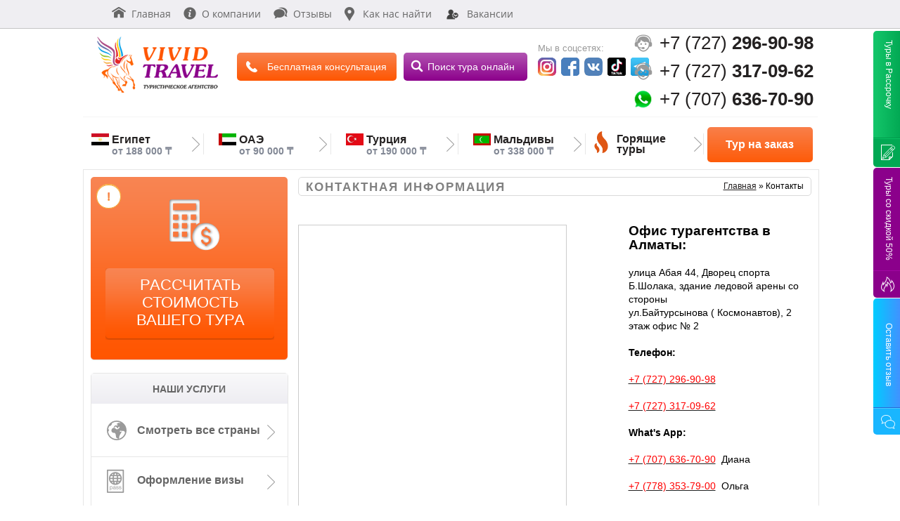

--- FILE ---
content_type: text/html; charset=UTF-8
request_url: https://vivid-travel.kz/contacts
body_size: 18351
content:
<!DOCTYPE html>
<html xmlns="http://www.w3.org/1999/xhtml" xml:lang="ru" lang="ru">
<head>
<title>Контактная информация турагентства Алматы VIVID TRAVEL</title> <meta name="keywords" content=""/> <meta name="description" content="В турагентсве VIVID TRAVEL Вы сможете купить горящие туры  из Алматы. Узнать цены на отдых 2024/2025, ранние бронирование туров, забронировать отель, авиабилеты, оформить страховку. Наши специалисты подберут для Вас лучшие варианты горящих путёвок согласно вашим пожеланиям и бюджету."/> <meta http-equiv="Content-Type" content="text/html; charset=UTF-8"/> <meta name="revisit-after" content="1 days"/> <meta name="Author" content="Туристическое агентство «VIVID TRAVEL»"> <base href="https://vivid-travel.kz"/> <link rel="apple-touch-icon" sizes="180x180" href="https://vivid-travel.kz/apple-touch-icon.png"> <link rel="icon" type="image/png" sizes="32x32" href="https://vivid-travel.kz/favicon-32x32.png"> <link rel="icon" type="image/png" sizes="16x16" href="https://vivid-travel.kz/favicon-16x16.png"> <link rel="manifest" href="https://vivid-travel.kz/site.webmanifest"> <link rel="mask-icon" href="https://vivid-travel.kz/safari-pinned-tab.svg" color="#5bbad5"> <meta name="msapplication-TileColor" content="#cce4f7"> <meta name="theme-color" content="#ffffff"> <link rel="alternate" type="application/rss+xml" title="Туристическое агентство «VIVID TRAVEL»" href="">  <link href="/css/style.css" rel="stylesheet"> <link rel="stylesheet" href="/css/slick.css"> <link rel="stylesheet" href="/css/cust.css"> <script src="https://ajax.googleapis.com/ajax/libs/jquery/1.9.1/jquery.min.js"></script> <script src="/js/responsiveslides.js"></script> <script src="/js/jquery.steps.js"></script> <link rel="stylesheet" href="/css/jquery.steps.css"> <!--<link rel="stylesheet" href="//code.jquery.com/ui/1.11.4/themes/smoothness/jquery-ui.css"> <script src="//code.jquery.com/ui/1.11.4/jquery-ui.js"></script>--> <link rel="stylesheet" href="/css/jquery.datepick.css"> <script src="/js/jquery.plugin.js"></script> <script src="/js/jquery.datepick.js"></script> <script src="/js/jquery.datepick-ru.js"></script> <script type="text/javascript" src="/js/jquery.cookie.js"></script> <script type="text/javascript" src="/js/jquery.fixedmenu.js"></script> <script src="/js/readmore.min.js"></script> <script src="/js/custom.js"></script> <meta name="viewport" content="width=device-width, initial-scale=1.0"> <meta name="yandex-verification" content="89546bfce450a472" /> <meta name="google-site-verification" content="ZkDroSP4hyar9JepUkvd1bs611bQSV137KB8BlD0CLQ" /> <link href="//netdna.bootstrapcdn.com/font-awesome/4.1.0/css/font-awesome.min.css" rel="stylesheet"> <script> $(function() { $(".rslides").responsiveSlides({ auto: true, // Boolean: Animate automatically, true or false speed: 500, // Integer: Speed of the transition, in milliseconds timeout: 3000, // Integer: Time between slide transitions, in milliseconds pager: true, // Boolean: Show pager, true or false nav: false, // Boolean: Show navigation, true or false random: false, // Boolean: Randomize the order of the slides, true or false pause: false, // Boolean: Pause on hover, true or false pauseControls: true, // Boolean: Pause when hovering controls, true or false prevText: "Previous", // String: Text for the "previous" button nextText: "Next", // String: Text for the "next" button maxwidth: "", // Integer: Max-width of the slideshow, in pixels navContainer: "", // Selector: Where controls should be appended to, default is after the 'ul' manualControls: "", // Selector: Declare custom pager navigation namespace: "rslides", // String: Change the default namespace used before: function(){}, // Function: Before callback after: function(){} // Function: After callback }); }); </script> <link rel="stylesheet" href="/css/fancybox.css" type="text/css" media="screen"/> <script type="text/javascript" src="/js/jquery.fancybox.pack.js"></script> <!--тут боль--> <link href="/css/trash/style.css" rel="stylesheet" type="text/css" media="screen"> <link href="/css/trash/media.css" rel="stylesheet" type="text/css" media="screen"> <link href="/css/trash/media.960.css" rel="stylesheet" type="text/css" media="screen"> <link href="/css/trash/media.640.css" rel="stylesheet" type="text/css" media="screen"> <link href="/css/trash/media.320.css" rel="stylesheet" type="text/css" media="screen"> <!--конец боли--> <script type='text/javascript'> $(document).ready(function() { $(".fancy_tour_eve").fancybox({"type":"iframe","width":584,"minHeight":"325","maxHeight":"325"}); }); </script> <script type='text/javascript'> $(document).ready(function() { $(".fancy_tour_rs").fancybox({"type":"iframe","width":400,"minHeight":"570","maxHeight":"570"}); }); </script> <script type='text/javascript'> $(document).ready(function() { $(".fancy_tour_fb").fancybox({"type":"iframe","width":584,"minHeight":"350","maxHeight":"350"}); $(".fancy_tour_mailer").fancybox({"type":"iframe","width":270,"minHeight":"215","maxHeight":"365"}); $(".fancy_tour_opinion").fancybox({"type":"iframe","width":385,"minHeight":"540","maxHeight":"540"}); }); </script> <script type='text/javascript'> $(document).ready(function() { var h_hght = 253; // высота шапки var h_mrg = 0; // отступ когда шапка уже не видна var $menu = $(".nav-block"); $(window).scroll(function(){ if ( $(this).scrollTop() > h_hght ){ $menu.addClass("fixed"); } else if($(this).scrollTop() <= h_hght && $menu.hasClass("fixed")) { $menu.removeClass("fixed"); } });//scroll jQuery(window).load(function(){ initHeaderPosition(); }); //header position init function initHeaderPosition(){ var win = jQuery(window); var header = jQuery('.nav-block'); function calcPosition(obj){ obj.stop().css({left: parseInt(obj.attr('data-top')) - win.scrollLeft()}); win.scroll(function(){ obj.stop().css({left: parseInt(obj.attr('data-top')) - win.scrollLeft()}); }) } if(header.length){ header.attr('data-top',parseInt(header.css('left'))); calcPosition(header); } } }); </script> <link href="/css/custom.css" rel="stylesheet" type="text/css" media="screen"> <script type="text/javascript" src="/js/slick.min.js"></script> <script src="/js/jquery.maskedinput.min.js"></script> <script>// <![CDATA[ jQuery(function($){ $("#phone").mask("+7 (999) 999-99-99"); }); // ]]&gt;</script>
	<!-- Global site tag (gtag.js) - Google Analytics -->
<script async src="https://www.googletagmanager.com/gtag/js?id=UA-120395461-1"></script>
<script>
  window.dataLayer = window.dataLayer || [];
  function gtag(){dataLayer.push(arguments);}
  gtag('js', new Date());

  gtag('config', 'UA-120395461-1');
</script>
</head>
<body>
<div class="wrapper">
	<header class="header-mobil">
		<div class="mobil_head">
	<div class="wraps">
		<a href="https://vivid-travel.kz/" class="logo"><img src="/images/new/logo.png" alt=" туры из алматы, горящие туры из алматы" title=" туры из алматы, горящие туры из алматы" alt="Vivid-Travel"/></a>
		

<div class="mobil_menu" style="padding-left: 0px; padding-right: 30px;">
    <div class="m_m">
      <img src="/images/mobil/menu_mobil.png" alt="">
        <span>Меню</span>
    </div>
  </div></div>	
          <div class="shop-menu">
              <button id="searchBtn" style="background-color: #FFFFFF; color: #df5614; border-radius: 5px; border: 2px solid #df5614; display: block; margin: 10px auto 10px; width: 80%; padding: 10px 20px; font-size: 22px;font-weight: bold;" onclick="window.location.href='https://vivid-travel.kz/search-tour';">
    Поиск тура онлайн
  </button>
  
  <script>
  var searchBtn = document.getElementById("searchBtn");
  
  var colors = ["#df5614", "#c7007e", "#df5614", "#c7007e"]; // array of colors to cycle through
  var i = 0;
  
  setInterval(function() {
    searchBtn.style.color = colors[i];
    i = (i + 1) % colors.length;
  }, 1000); // change color every 1 second
  </script>
  <button style="background-color: #FFFFFF; color: #df5614; border-radius: 5px; border: 2px solid #df5614; display: block; margin: 10px auto 0; width: 80%; padding: 10px 20px; font-size: 20px;" onclick="window.location.href='https://vivid-travel.kz/tours';">
    Горящие туры
  </button>
              <button style="background-color: #FFFFFF; color: #df5614; border-radius: 5px; border: 2px solid #df5614; display: block; margin: 10px auto 0; width: 80%; padding: 10px 20px; font-size: 20px;" onclick="window.location.href='https://vivid-travel.kz/country';">
    Смотреть все страны
  </button>
              <button style="background-color: #FFFFFF; color: #df5614; border-radius: 5px; border: 2px solid #df5614; display: block; margin: 10px auto 0; width: 80%; padding: 10px 20px; font-size: 20px;" onclick="window.location.href='https://vivid-travel.kz/services/tury-v-rassrochku';">
    Туры в рассрочку
  </button>
              <button style="background-color: #FFFFFF; color: #df5614; border-radius: 5px; border: 2px solid #df5614; display: block; margin: 10px auto 0; width: 80%; padding: 10px 20px; font-size: 20px;" onclick="window.location.href='https://vivid-travel.kz/news/morskie-kruizy';">
    Морские круизы
  </button>
              <button style="background-color: #FFFFFF; color: #df5614; border-radius: 5px; border: 2px solid #df5614; display: block; margin: 10px auto 0; width: 80%; padding: 10px 20px; font-size: 20px;" onclick="window.location.href='https://vivid-travel.kz/about';">
    О компании
  </button>
              <button style="background-color: #FFFFFF; color: #df5614; border-radius: 5px; border: 2px solid #df5614; display: block; margin: 10px auto 0; width: 80%; padding: 10px 20px; font-size: 20px;" onclick="window.location.href='https://vivid-travel.kz/otzyv';">
    Отзывы о нас
  </button>
              <button style="background-color: #FFFFFF; color: #df5614; border-radius: 5px; border: 2px solid #df5614; display: block; margin: 10px auto 0; width: 80%; padding: 10px 20px; font-size: 20px;" onclick="window.location.href='https://vivid-travel.kz/contacts';">
    Как нас найти
  </button>
              <button style="background-color: #FFFFFF; color: #df5614; border-radius: 5px; border: 2px solid #df5614; display: block; margin: 10px auto 0; width: 80%; padding: 10px 20px; font-size: 20px;" onclick="window.location.href='https://vivid-travel.kz/vacancy';">
    Вакансии
  </button>
              
          </div>
		
		<div class="time mombil"></div>
		
		<head>
  <link rel="stylesheet" href="https://cdnjs.cloudflare.com/ajax/libs/font-awesome/5.15.3/css/all.min.css" />
</head>
<div class="button-container" style="display: flex; justify-content: ; align-items:center ; margin: 10px; padding: 5px;">
  <button style="background-color: #FFFFFF; color: #df5614; border-radius: 5px; border: 2px solid #df5614; display: flex; align-items: center; justify-content: center; width: 160px; height: 45px;font-size: 15px;font-weight: bold" onclick="window.location.href='https://vivid-travel.kz/search-tour';">
    <i class="fa fa-search" style="font-size: 25px; font-weight: bold;"></i> <em>Поиск тура</em>
  </button>
  <div class="button-container" style="display: flex; justify-content: space-between; align-items: center; margin: 10px; padding: 5px;">
  <button style="background-color: #FFFFFF; color: #df5614; border-radius: 5px; border: 2px solid #df5614; display: flex; align-items: center; justify-content: center; width: 120px; height: 45px;font-size: 15px; font-weight: bold;"onclick="window.location.href='https://vivid-travel.kz/contacts';">
    <i class="fa fa-phone" style="font-size: 25px; font-weight: bold;"></i> <em>Контакты</em>
  </button>
  <div <a href="javascript:void(0);" style="text-decoration: none;;">
    <div class="mobil_time">
      <div class="xs">
        <div class="xss">
          <a href="javascript:void(0);" style="text-decoration: none;" class="push_ultra_girl_1">
            <img src="assets/images/tours/alakol/one3x.jpg" class="mombil_imgs" style="width: 26px; height: 28px;" alt=""/>+7 (707) <span style="font-weight: bold;">636-70-90</span>
          </a>
        </div>
        <div class="xss">
          <a href="javascript:void(0);" style="text-decoration: none;" class="push_ultra_girl_2">
            <img src="assets/images/tours/alakol/one3x.jpg" class="mombil_imgs" style="width: 26px; height: 28px;" alt=""/>+7 (778) <span style="font-weight: bold;">353-79-00</span>
          </a>
        </div>
        <div class="xss">
          <a href="javascript:void(0);" style="text-decoration: none;" class="push_ultra_girl_3">
            <img src="assets/images/tours/alakol/one3x.jpg" class="mombil_imgs" style="width: 26px; height: 28px;" alt=""/>+7 (777) <span style="font-weight: bold;">683-54-14</span>
          </a>
        </div>
        <div class="xsss">
          <a href="tel:+77272969098" style="text-decoration: none;">
            <img src="/images/mobil/svg/three.svg" class="hids_img" style="width: 26px; height: 28px;" alt=""/>+7 (727) <span style="font-weight: bold;">296-90-98</span>
          </a>
        </div>
        <div class="xsss">
          <a href="tel:+77273170962" style="text-decoration: none;">
            <img src="/images/mobil/svg/three.svg" class="hids_img" style="width: 26px; height: 28px;" alt=""/>+7 (727) <span style="font-weight: bold;">317-09-62</span>
          </a>
        </div>
      </div> 
	</header>
<header class="header">
		<div class="head">
	<div class="shop-nav">
		<ul id="shopnav" class="shop-menu" style="vertical-align:top;">
			<li><a href="/"><img src="/images/new/home.png" alt="about"/>Главная</a></li>
			<li><a href="about"><img src="/images/new/inc.png" alt="company" />О компании</a></li>
			<li><a href="otzyv"><img src="/images/new/otz.png" alt="otzyv" />Отзывы</a></li><!--230-->
			<li><a href="contacts"><img src="/images/new_p.png" style="margin-right: 12px;" alt="search" />Как нас найти</a></li>
			<li class="utimate"><a href="vacancy"><img src="/images/vacancy.png" style="margin-right: 12px;" alt="vakansy" />Вакансии</a></li>
			<li style="display: none;"><a href="#"><img src="/images/new/phone.png" alt="mob" />Мобильная версия сайта hidn</a></li>		
		</ul>
		<!--<div class="head_time">
			<p style="font-size: 26px;color: #000;font-family: Arial;margin-top: 10px;"><img src="/images/new/people.png" style="vertical-align: top;margin: -3px 10px 0px 0;"><a class="tel" href="tel:+77272969098">+7 (727) <span style="font-weight: bold;font-size: 26px;font-family:'Arial';color: #000;">296-90-98</span></a></p>
		
		</div>-->
	</div>
</div> 
		<div class="white-block">
		<div class="logo-block">
	<a href="https://vivid-travel.kz/" class="logo"><img src="/images/new/logo.png" alt=" туры из алматы, горящие туры из алматы" title=" туры из алматы, горящие туры из алматы" alt="Vivid-Travel"/></a>
	<div class="bt1">Бесплатная консультация</div>
	<div class="bt2"><a href="http://vivid-travel.kz/search-tour" style="text-decoration:none;color:white;display: block;width: 127px;height: 29px;padding: 11px 16px 0px 34px;">Поиск тура онлайн</a></div>
	<div class="soc" style="margin-top: 19px;margin-left: 85px;">
		<span>Мы в соцсетях:</span>
		<a href="https://www.instagram.com/vividtravel_kz/" target="_blank" class="inst"><img src="/images/new/insta26.jpg"/></a>
		<a href="https://www.facebook.com/VividTravel?ref=hl" target="_blank" class="fb"><img src="/images/new/fejsbuk26.jpg"/></a>
		<a href="http://vk.com/club82441964" target="_blank" class="ok"><img src="/images/new/vk26.jpg"/></a>
		<a href="https://vm.tiktok.com/ZSpY7jco/" target="_blank" class="vk"><img src="/images/new/tik-tok26.jpg"/></a>
		<a href="https://vm.tiktok.com/ZSpY7jco/" target="_blank" class="vk"><img src="/images/new/telegram26.jpg"/></a>
	<div class="head_time" style="display: block;margin: 7px 0 0 -75px;">
			<!--<p style="/* width: 143px; */"><img src="/images/new/clock.png"> Режим работы: <small style="display: inline-block;/* margin-top: 11px; */">c</small> 
				<span style="display: inline-block;">11-00</span> 
				<small style="display: inline-block;">до</small> 
				<span style="display: inline-block;">20-00</span></p>--></div>
	</div>
	<div class="phone">
		<a class="tel" href="tel:+77272969098"><img src="/images/new/people.png">+7 (727) <span style="font-weight: bold;">296-90-98</span></a>
		<a class="tel" style="display: block;" href="tel:+77273170962"><img src="/images/new/people.png">+7 (727) <span style="font-weight: bold;">317-09-62</span></a>
		<a class="tel" href="viber://add?number=77076367090"><img src="/images/new/viber.png"/>+7 (707) <span style="font-weight: bold;">636-70-90</span></a>
	
	</div>
</div>
<div class="logo-block fix">
	<a href="https://vivid-travel.kz/" class="logo"><img src="/images/new/logo.png" alt=" туры из алматы, горящие туры из алматы" title=" туры из алматы, горящие туры из алматы" alt="Vivid-Travel"/></a>
	<div class="bt1">Бесплатная консультация</div>
	<div class="bt2"><a href="http://vivid-travel.kz/search-tour" style="text-decoration:none;color:white;display: block;width: 127px;height: 29px;padding: 11px 16px 0px 34px;">Поиск тура онлайн</a></div>
	<div class="soc">
			<div class="head_time">
			<p><img src="/images/new/clock.png"> Режим работы: <br><small style="display: inline-block;">c</small> 
				<span style="display: inline-block;">10-00</span> 
				<small style="display: inline-block;">до</small> 
				<span style="display: inline-block;">19-00</span></p></div>
	</div>
	<div class="phone">
		<img src="/images/new/people.png">+7 (727) <span style="font-weight: bold;">317-09-62</span>
		<img src="/images/new/viber.png" style="/*margin-inline-start: -254px;margin-block-start: 47px;*/" class="moz" />+7 (707) <span style="font-weight: bold;">636-70-90</span>
		
	</div>
</div>
<div class="os_1_1">
	<div title="Закрыть" class="fancybox-item fancybox-close" id="closes"></div>
<div style="display: block; height: 302px; width: 525px;">
	<div class="block" style="float: left; width: 260px; text-align: left;">
		<img style="border-radius: 7px; -webkit-border-radius: 7px; -moz-border-radius: 7px; -moz-border-radius: 10px; position: relative; left: 15px; -webkit-box-shadow: 0 2px 3px #626262; -moz-box-shadow: 0 2px 3px #626262; box-shadow: 0 2px 3px #626262; top: 26px;" class="photo" src="assets/cache/images/operators/225300bespl.konsyl.png" width="225" height="300" alt="Контакты">	
		
		
	</div>



<div class="offer_form" style="float: right; width: 262px;">
            
<div class="offer_form" style="float: left; width: 355px; padding: 20px 5px 25px 25px; background: #FFF; border-radius: 7px; -webkit-border-radius: 7px; -moz-border-radius: 7px;">
            
	<span style="font-size: 24px; line-height: 34px; color: #121111; font-weight: bold; padding: 4px 0px 0px 47px;">Мы перезвоним <br/> Вам в течении 10 минут</span>

	
<form method="post" action="contacts" class="top-form" style="padding: 20px 0px 0px 0px;" id="contact-form30">
<input type="hidden" name="formid"  value="contact-form30" />
<input type="hidden" name="pagetitle" id="cpagetitle"  value="Контакты" />
	<p id="form-login-password">
					
        <input type="text" name="name30" class="inputbox" placeholder="Ваше имя:" size="18" required="1" style="padding: 11px 50px 10px 28px; border: 1px solid #1591CE;" value="" /><br>
		
		<input type="text" name="tel30" class="inputbox" id="phone" placeholder="Телефон:" pattern="+7 ([0-9]{3}) [0-9]{3}-[0-9]{2}-[0-9]{2}" required="1" style="padding: 11px 50px 10px 28px; border: 1px solid #1591CE;" value="" /><br>


		
		
	</p>
		<div class="nwrapper2">
			
			<input type="submit" name="submit" class="nwbutton" style="margin:0;width:285px;" value="Перезвоните мне" />		
			
			

        </div>

	
</form>				
				

				




	
</div>
	
	
</div>
	<script>
		$(document).ready(function() {
			$(this).find("input[name='pagetitle']").val(top.location);
		});
	</script>
</div>
 
		</div>
</header>
<div class="wrap">
		<div class="country">
	<div class="country_1 countr">
		<a href="tours/egipet"><!-- ссылка на страну (указывается номер из материалов)  -->
			<img src="assets/images/country/flagi/egipet.jpg"/><!-- путь до картинки и название (картинка на страну минимальный размер 25х17 (все остальные размеры будт ужиматься до нужного)) -->
			<span>Египет</span><!-- название страны  -->
			<small>от  188 000 ₸</small><!-- сумма -->
		</a>
	</div>
	<a href="tours/egipet" class="img_1"><img src="/images/new/pick_arr.png" /></a><!-- ссылка на стрелку -->
	
	<div class="country_2 countr">
		<a href="tours/oae"><!-- ссылка на страну (указывается номер из материалов)  -->
			<img src="assets/images/country/flagi/oae.jpg" /><!-- путь до картинки и название (картинка на страну минимальный размер 25х17 (все остальные размеры будт ужиматься до нужного)) -->
			<span>ОАЭ</span><!-- название страны  -->
			<small>от  90 000 ₸</small><!-- сумма -->
		</a>
	</div>
	<a href="tours/oae" class="img_1"><img src="/images/new/pick_arr.png" /></a><!-- ссылка на стрелку -->
	
	<div class="country_3 countr">
		<a href="tours/turtsiya"><!-- ссылка на страну (указывается номер из материалов)  -->
			<img src="assets/images/country/flagi/turcia.jpg" /><!-- путь до картинки и название (картинка на страну минимальный размер 25х17 (все остальные размеры будт ужиматься до нужного)) -->
			<span>Турция</span><!-- название страны  -->
		<small>от  190 000 ₸</small><!-- сумма -->
		</a>
	</div>
	<a href="tours/turtsiya" class="img_1"><img src="/images/new/pick_arr.png" /></a><!-- ссылка на стрелку -->
	
	<div class="country_4 countr">
		<a href="tours/maldivy"><!-- ссылка на страну (указывается номер из материалов)  -->
			<img src="assets/images/country/flagi/maldivi.jpg" /><!-- путь до картинки и название (картинка на страну минимальный размер 25х17 (все остальные размеры будт ужиматься до нужного)) -->
			<span>Мальдивы</span><!-- название страны  -->
		<small>от  338 000 ₸</small><!-- сумма -->
		</a>
	</div>
	<a href="tours/maldivy" class="img_1"><img src="/images/new/pick_arr.png" /></a><!-- ссылка на стрелку -->
	
	<div class="country_5 countr">
		<a href="country" style="display:none;">
			<img src="/images/new/pick_5.png" />
			<span>Смотреть все страны</span>
		</a>
		<a href="tours">
			<img src="/images/mobil/svg/pic_1.svg" />
			<span>Горящие туры</span>
		</a>
	</div>
	
	<a href="tours" class="img_1"><img src="/images/new/pick_arr.png" /></a>
	<div class="country_6 countr">
		<div class="steps_3" >Тур на заказ</div>
	</div>
		<div class="os_10">
<form action="contacts" method="post">
	<div class="closbtnot">X</div>
	<h2>Рассчитать стоимость вашего тура</h2>
    <div id="wizards">
        <article>1</article>
        <section>
			<div class="step-form__subtitle">Где вы хотите отдохнуть?</div>
				<div class="step-form__label">Выберите страну</div>
			<input type="hidden" name="formid"  value="contact-form212" />
				<input type="hidden" name="pagetitle"  value="https://vivid-travel.kz/contacts" />
				<select name="strana212" eform_options="Select Country::1" class="required">
					<option value="Бали" >Бали</option>
					<option value="Болгария" >Болгария</option>
					<option value="Вьетнам" >Вьетнам</option>
					<option value="ГОА" >ГОА</option>
					<option value="Греция" >Греция</option>
					<option value="Грузия" >Грузия</option>
					<option value="Доминикана" >Доминикана</option>
					<option value="Египет" >Египет</option>
					<option value="Испания" >Испания</option>
					<option value="Малайзия" >Малайзия</option>
					<option value="Мальдивы" >Мальдивы</option>
					<option value="ОАЭ" >ОАЭ</option>
					<option value="Тайланд" >Тайланд</option>
					<option value="Китай" >Китай</option>
					<option value="Чехия" >Чехия</option>
					<option value="Шри ланка" >Шри ланка</option>
					<option value="Россия" >Россия</option>
					<option value="Сингапур" >Сингапур</option>
					<option value="Черногория" >Черногория</option>
					<option value="Мексика" >Мексика</option>
					<option value="Иссык-Куль" >Иссык-Куль</option>
					<option value="Турция" >Турция</option>
					<option value="Тунис" >Тунис</option>
					<option value="Германия" >Германия</option>
					<option value="Израиль" >Израиль</option>
					<option value="Иордания" >Иордания</option>
					<option value="Италия" >Италия</option>
					<option value="Кипр" >Кипр</option>
					<option value="Маврикий" >Маврикий</option>
					<option value="Мальта" >Мальта</option>
					<option value="Нидерланды" >Нидерланды</option>
					<option value="Португалия" >Португалия</option>
					<option value="Сейшелы" >Сейшелы</option>
					<option value="Танзания" >Танзания</option>
					<option value="Финляндия" >Финляндия</option>
					<option value="Франция" >Франция</option>
					<option value="Монако" >Монако</option>
					<option value="Швейцария" >Швейцария</option>
					<option value="Южная Корея" >Южная Корея</option>
				</select>
			
        </section>
         <article>2</article>
                <section>
					<div class="step-form__subtitle">Какая дата вылета Вам будет удобна?</div>
				
				<div class="step-form__label">Выберите дату</div>
					<input type="text" name="data212" id="range2Pickers"  value="" />
                </section>

                <article>3</article>
                <section>
				<div class="clearfix cmn-2gap">
					<div class="cmn-float_left step-form__col-1-2"  style="margin-top: 30px;">
						<div class="step-form__contact-row cmn-gap_l">
							<div class="step-form__label" style="margin-top: -17px;">Ваше имя</div>
							<input name="name212" type="text" placeholder="Ваше имя:" required="1"  value="" />
						</div>
					</div>
					<div class="cmn-float_right step-form__col-1-2" style="margin-top: 8px;">
						<div class="step-form__contact-row cmn-gap_l">
							<div class="step-form__label" style="margin-top: 4px;">Ваш телефон</div>
							<input name="tel212" type="text" class="telefon" placeholder="Контактный телефон:" pattern="+7 ([0-9]{3}) [0-9]{3}-[0-9]{2}-[0-9]{2}" required="1" value="" />
						</div> 
					</div>
					<input type="submit" name="Submit" class="nbutton cmn-button-text" value="Отправить" />	
				</div>
               </section>

                
	 
    </div>
</form>
</div>
<div id="bg_buys"></div> 
</div> 
		<div class="container bord  bords">
			<div class="block_left">
	
			</div>
			<div class="block_right">
		 
			</div>
		</div>
	</div>
	<div style="clear:both;"></div>
	
	<div class="wrap">
				<div class="container bord">
					 
						<div class="left">
									<div class="raschet">
	<span class="knopka">
		<button class="pulse-button">!</button>
		<p class="plu">Узнайте стоимость <br>вашего путешествия <br><span>прямо сейчас!</span></p>
	</span>
	<div class="position_kp">
		<div class="raschet_buttom">
			Рассчитать стоимость вашего тура
		</div>
	</div>	
</div> 
							<span class="hell"><br></span>
							<div class="left_menu">
	<div class="l_m l_l" style="text-align: center;padding-left: 0;">
	<!--<img src="/images/new/pic_13.png">-->
  <h2>Наши услуги</h2></div>
	<ul>
		<li class="pic_12 hds"><a href="country">Смотреть все страны</a></li>
		<li class="pic_1 hds"><a href="tours">Горящие туры</a></li>
		<li class="pic_2"><a href="services/oformlenie-vizy">Оформление визы</a></li>
		<li class="pic_3"><a href="services/shopping">Шоп туры</a></li>
		<li class="pic_4"><a href="services/plyazhnye-tury">Пляжные туры</a></li>
		<li class="pic_5"><a href="services/tury-na-novyj-god">Новогодние туры</a></li>
		<li class="pic_6"><a href="services/bronirovanie-prodazha-aviabiletov">Авиабилеты</a></li>
		<li class="pic_7"><a href="services/rannie-bronirovanie">Раннее бронирование</a></li>
		<li class="pic_8"><a href="services/ekskursionnye-tury">Экскурсионые туры</a></li>
		<li class="pic_9"><a href="services/tury-v-rassrochku">Туры в рассрочку</a></li>
		<li class="pic_10"><a href="news/morskie-kruizy">Морские круизы</a></li>
		<li class="pic_11"><a href="services/lechebnye-tury">Лечебные туры</a></li>
		<li class="pic_13"><a href="services/tury-za-nedvizhimostyu">Недвижимость</a></li>
	</ul>
</div> 
								<div class="left_mod">
	<div class="l_m">
	<img src="/images/new/pal.png" style="margin-top: 6px;margin-right: 4px;margin-left: 3px;width: auto;height: auto;">
  <h2>Лучшие цены на туры</h2></div><ul>
	<div class="coun country_1">
		<a href="tours/kazahstan"><!-- ссылка на страну (указывается номер из материалов)  -->
			<img src="assets/images/country/flagi/kazahstan.jpg" /><!-- путь до картинки и название (картинка на страну минимальный размер 25х17 (все остальные размеры будт ужиматься до нужного)) -->
			<span>Туры по Казахстану</span><!-- название страны  -->
			<small>от 4 500 тг.</small><!-- сумма -->
		</a>
	</div>
	<div class="coun country_2">
		<a href="tours/maldivy"><!-- ссылка на страну (указывается номер из материалов)  -->
				<img src="assets/images/country/flagi/maldivi.jpg" /><!-- путь до картинки и название (картинка на страну минимальный размер 25х17 (все остальные размеры будт ужиматься до нужного)) -->
			<span>Мальдивы из Алматы</span><!-- название страны  -->
			<small>от 251 262 тг.</small><!-- сумма -->
		</a>
	</div>
	<div class="coun country_3">
		<a href="tours/oae"><!-- ссылка на страну (указывается номер из материалов)  -->
				<img src="assets/images/country/flagi/mini/oae.jpg" /><!-- путь до картинки и название (картинка на страну минимальный размер 25х17 (все остальные размеры будт ужиматься до нужного)) -->
			<span>ОАЭ из Алматы</span><!-- название страны  -->
			<small>от 163 739 тг.</small><!-- сумма -->
		</a>
	</div>
	<div class="coun country_4">
		<a href="tours/turtsiya"><!-- ссылка на страну (указывается номер из материалов)  -->
				<img src="assets/images/country/flagi/mini/turcia.jpg" /><!-- путь до картинки и название (картинка на страну минимальный размер 25х17 (все остальные размеры будт ужиматься до нужного)) -->
			<span>Турция из Алматы</span><!-- название страны  -->
			<small>от 183 535 тг.</small><!-- сумма -->
		</a>
	</div>
	<div class="coun country_5">
		<a href="tours/egipet"><!-- ссылка на страну (указывается номер из материалов)  -->
			<img src="assets/images/country/flagi/mini/egipet.jpg" /><!-- путь до картинки и название (картинка на страну минимальный размер 25х17 (все остальные размеры будт ужиматься до нужного)) -->
			<span>Египет из Алматы</span><!-- название страны  -->
			<small>от 205 578 тг.</small><!-- сумма -->
		</a>
	</div>
	<div class="coun country_6">
		<a href="tours/shri-lanka"><!-- ссылка на страну (указывается номер из материалов)  -->
				<img src="assets/images/country/flagi/mini/chri-lanka.jpg" /><!-- путь до картинки и название (картинка на страну минимальный размер 25х17 (все остальные размеры будт ужиматься до нужного)) -->
			<span>Шри Ланка из Алматы</span><!-- название страны  -->
			<small>от 344 957 тг.</small><!-- сумма -->
		</a>
	</div>
	<div class="coun country_7">
		<a href="tours/tayland"><!-- ссылка на страну (указывается номер из материалов)  -->
	<img src="assets/images/country/flagi/mini/tailand.jpg" /><!-- путь до картинки и название (картинка на страну минимальный размер 25х17 (все остальные размеры будт ужиматься до нужного)) -->
			<span>Тайланд из Алматы</span><!-- название страны  -->
			<small>от - под запрос.</small><!-- сумма -->
		</a>
	</div>
	<div class="coun country_8">
		<a href="tours/dominikana"><!-- ссылка на страну (указывается номер из материалов)  -->
			<img src="assets/images/country/flagi/mini/dominikana.jpg" /><!-- путь до картинки и название (картинка на страну минимальный размер 25х17 (все остальные размеры будт ужиматься до нужного)) -->
			<span>Доминикана из Алматы</span><!-- название страны  -->
			<small>от 470 800 тг.</small><!-- сумма -->
		</a>
	</div>
	</ul>
</div> 
								<div class="left_otz">
	
	<span class="otz" style="color: #121111; font-size: 20px;">Отзывы</span>
	<div class="ot">
	<div class="new_otz">
	<img src="assets/cache/images/tours/aoe/279200dubaj-ekskursii.webp" class="hids_m">
	<img src="assets/cache/images/tours/aoe/200200dubaj-ekskursii.webp" class="hids_t">
	<!--<span class="jot-name"></span>-->
	<span class="name"><a href="otzyvy/doubletree-by-hilton-hotel-ras-al-khaimah-5">DoubleTree by Hilton 5*</a></span>
			<div class="message">- Страна: ОАЭ <br>
- Турист: Зульфия <br>
- Отель: DoubleTree by Hilton Hotel <br>
- Период отдыха: ноябрь 2022</div>
			<!--span class="jot-perma"><a rel="nofollow" title="Ссылка на вопрос" href="/otzyvy.html#jc5d24bda42">#2</a> |</span-->
	<div class="clr"></div>
</div><div class="new_otz">
	<img src="assets/cache/images/country/kirgiziya/279200royal-holiday-beach-resort-vivid-travel.webp" class="hids_m">
	<img src="assets/cache/images/country/kirgiziya/200200royal-holiday-beach-resort-vivid-travel.webp" class="hids_t">
	<!--<span class="jot-name"></span>-->
	<span class="name"><a href="otzyvy/akun">Акун</a></span>
			<div class="message">- Страна: Киргизия - Иссык Куль<br>
- Турист: Дмитрий Савельев<br>
- Пансионат: Акун <br>
- Период отдыха: июль 2022</div>
			<!--span class="jot-perma"><a rel="nofollow" title="Ссылка на вопрос" href="/otzyvy.html#jc5d24bda42">#2</a> |</span-->
	<div class="clr"></div>
</div><div class="new_otz">
	<img src="assets/cache/images/tours/novyj-god/279200dubaj1.webp" class="hids_m">
	<img src="assets/cache/images/tours/novyj-god/200200dubaj1.webp" class="hids_t">
	<!--<span class="jot-name"></span>-->
	<span class="name"><a href="otzyvy/rixos-bab-al-bahr-51">Rixos Bab al Bahr 5*</a></span>
			<div class="message">- Страна: ОАЭ <br>
- Турист: Гулзода<br>
- Отель: Rixos Bab al Bahr 5*<br>
- Период отдыха: февраль 2022 </div>
			<!--span class="jot-perma"><a rel="nofollow" title="Ссылка на вопрос" href="/otzyvy.html#jc5d24bda42">#2</a> |</span-->
	<div class="clr"></div>
</div>
	</div>
	
<div class="button_otz">
	<a href="otzyv">другие отзывы</a>
</div>
	
</div>
								<div class="left_mod left_mods">	
	<span class="frtitle" style="color: #121111; font-size: 20px;">Нам доверяют</span>	
	<br>
	<div id="fb-root" style="display:none;"></div>
	<div class="fb-page" style="display:none;" data-href="https://www.facebook.com/VividTravel" data-width="245" data-height="300" data-small-header="false" data-adapt-container-width="true" data-hide-cover="false" data-show-facepile="true" data-show-posts="true"><div class="fb-xfbml-parse-ignore"><blockquote cite="https://www.facebook.com/VividTravel"><a href="https://www.facebook.com/VividTravel">Vivid Travel</a></blockquote></div></div>	
</div> 
								<div class="gvg"><span class="knopka">
		<button class="pulse-button">!</button>
		<p class="plu">РАССРОЧКА от Kaspi Bank<br>на все туры <br>без ПЕРЕПЛАТЫ<br>на срок <span>  от 3 до 24 месяцев!</span></p>
	</span>
<h3>Туры в РАССРОЧКУ</h3>
<form action="contacts" method="post">
				<input type="hidden" name="formid"  value="contact-form854" />
				<input type="hidden" name="pagetitle"  value="https://vivid-travel.kz/contacts" />
				<input name="name854" type="text" placeholder="Ваше имя:" required="1"  value="" />
				<input name="tel854" type="text" class="telefon" placeholder="Контактный телефон:" required="1" value="" />
	<textarea name="poj854" type="text" placeholder="Пожелания к туру:" required="1" ></textarea>
				<input type="submit" name="Submit" class="nbutton" value="Подать заявку" />
				</form></div>
						</div>
						<div class="right" id="chik">
						<!--	<div class="zakazchik mobl"> 
								<span class="B_crumbBox"><span class="B_firstCrumb"><a class="B_homeCrumb" href="/" title="Горящие туры из Алматы">Главная</a></span>  &raquo;  <span class="B_lastCrumb"><span class="B_currentCrumb">Контакты</span></span></span>
					<h1 class="h1_intro">Контактная информация</h1>
					<ul class="icons"></ul>
							</div>
							<div style="clear:both;"></div>-->
				<div class="zakazchik mobl"> 
					<h1 class="h1_intro">Контактная информация</h1>
					<ul class="icons"></ul>
							
					<span class="B_crumbBox"><span class="B_firstCrumb"><a class="B_homeCrumb" href="/" title="Горящие туры из Алматы">Главная</a></span>  &raquo;  <span class="B_lastCrumb"><span class="B_currentCrumb">Контакты</span></span></span>
								</div>
							<div style="clear:both;"></div>
					<div class="contento">	<div class="nb">
<div style="float: right; width: 380px; margin-left: 35px;" class="flk">
<p><span style="font-size: 160%;"><strong>Офис турагентства в Алматы:</strong></span></p>
<p><span style="font-size: 120%;">улица Абая 44,&nbsp;Дворец спорта Б.Шолака,&nbsp;здание ледовой арены со стороны <br />ул.Байтурсынова ( Космонавтов),&nbsp;2 этаж офис № 2<strong><br /></strong></span></p>
<p><span style="font-size: 120%;"><strong>Телефон: &nbsp; &nbsp;&nbsp;</strong></span></p>
<p><span style="font-size: 120%; color: #ff0000;"><a href="tel:+77272969098"><span style="color: #ff0000;">+7 (727) 296-90-98</span></a></span></p>
<p><strong></strong><a href="tel:+77273170962"><span style="font-size: 120%; color: #ff0000;">+7 (727) 317-09-62</span><span style="font-size: 120%;"><span style="color: #ff0000;"><br /></span></span></a></p>
<p><span style="font-size: 120%;"><strong>What's App:&nbsp;&nbsp;</strong></span></p>
<p><span style="font-size: 120%;"><span style="color: #ff0000;"><a href="tel:+77076367090"><span style="color: #ff0000;">+7 (707) 636-70-90</span></a>&nbsp; <span style="color: #000000;">Диана</span></span></span></p>
<p><span style="font-size: 120%;"><span style="color: #ff0000;"><a href="tel:+77783537900"><span style="color: #ff0000;">+7 (778) 353-79-00</span></a>&nbsp;&nbsp;<span style="color: #000000;">Ольга</span></span><span style="color: #ff0000;"><span style="color: #000000;"><br /></span></span></span></p>
<p><span style="font-size: 120%;"><span style="color: #ff0000;"><a href="tel:+77776835414"><span style="color: #ff0000;">+7 (777) 683-54-14</span></a></span>&nbsp;<span style="color: #000000;"> Самира</span></span></p>
<p><span style="font-size: 120%;"><span style="color: #ff0000;"><a href="tel:+77085625322"><span style="color: #ff0000;"></span></a></span><span style="color: #ff0000;"><span style="color: #000000;"><br /></span></span></span></p>
<p><span style="font-size: 120%;"><strong>Email:&nbsp;</strong><a href="mailto:info@vivid-travel.kz">info@vivid-travel.kz</a></span></p>
<p><span style="font-size: 120%;"><strong>Присоединяйтесь к нам в соцсетях:</strong></span><br /><script type="text/javascript">(function(w,doc) {
if (!w.__utlWdgt ) {
    w.__utlWdgt = true;
    var d = doc, s = d.createElement('script'), g = 'getElementsByTagName';
    s.type = 'text/javascript'; s.charset='UTF-8'; s.async = true;
    s.src = ('https:' == w.location.protocol ? 'https' : 'http')  + '://w.uptolike.com/widgets/v1/uptolike.js';
    var h=d[g]('body')[0];
    h.appendChild(s);
}})(window,document);
</script>
<div data-mobile-view="true" data-share-size="30" data-like-text-enable="false" data-background-alpha="0.0" data-pid="1324538" data-mode="follow" data-background-color="#ffffff" data-share-shape="round-rectangle" data-share-counter-size="12" data-icon-color="#ffffff" data-mobile-sn-ids="fb.vk.tw.wh.ok.gp." data-text-color="#000000" data-buttons-color="#FFFFFF" data-counter-background-color="#ffffff" data-follow-ok="group/57222260588590" data-share-counter-type="disable" data-orientation="horizontal" data-following-enable="false" data-sn-ids="fb.vk.ok.in." data-follow-in="vividtravel_kz/" data-preview-mobile="false" data-selection-enable="false" data-exclude-show-more="false" data-share-style="1" data-follow-vk="club82441964" data-counter-background-alpha="1.0" data-top-button="false" data-follow-fb="VividTravel?ref=hl" class="uptolike-buttons"></div><br /><br /></p>
<p><a href="https://plus.google.com/u/0/117561190706617731927 " target="_blank" rel="author">Google+</a></p>
<p><span style="font-size: 120%;"><strong>График работы:</strong><strong><br /><br /></strong>Понедельник - Пятница с 10.00 до 19.00<br /></span><span style="font-size: 120%;"></span></p>
<p><span style="font-size: 120%;"></span></p>
</div>
<div style="float: left; width: 380px;"><div id="mymap" style="width:380px; height:529px; border: 1px solid #CCC;">

<!--<script type="text/javascript" charset="utf-8" src="https://api-maps.yandex.ru/services/constructor/1.0/js/?sid=0CcTRqhhlOC6lTz-i8-qhl4x_FArwiTO&width=380&height=529&lang=ru_RU&sourceType=constructor"></script>-->	
<script type="text/javascript" charset="utf-8" async src="https://api-maps.yandex.ru/services/constructor/1.0/js/?sid=owyyIgGZSrLhk3OB9t2ObgZnQAYZHFUD&width=380&height=539&lang=ru_RU&sourceType=constructor&scroll=true"></script>
	
</div></div>
<div class="clr"></div>
<p><span style="font-size: 160%;"><strong><strong>Схема проезда в наш офис</strong></strong></span></p>
<p><img src="assets/images/contacts/karta-proezda.jpg" width="800" height="435" alt="улица Абая 44б, Дворец спорта Б.Шолака, здание ледовой арены со стороны ул.Байтурсынова ( Космонавтов), 2 этаж офис № 7" title="улица Абая 44б, Дворец спорта Б.Шолака, здание ледовой арены со стороны ул.Байтурсынова ( Космонавтов), 2 этаж офис № 7" /></p>
</div>
<p></p></div>
						
							<div style="clear:both;"></div>
							<div class="mombil_op"><div style="clear:both;"></div>
<div class="left_otz bots">
	<span class="otz" style="color: #121111; font-size: 20px;">Отзывы</span>
	<div class="ot">
	



























	</div>
<!--<div class="buttom_mob_otz">
		<a href="[-~230~-]">Ещё</a>
	</div>-->	
</div></div>
							<p class="form_send_tpl_1" style="">Вы хотите проверить наши цены одним звонком
	и получить <span style="font-weight:bold;">БЕСПЛАТНУЮ</span> консультацию по туру?</p>
<div class="home_form">
				<form action="contacts" method="post">
				<input type="hidden" name="formid"  value="contact-form10" />
				<input type="hidden" name="pagetitle"  value="https://vivid-travel.kz/contacts" />
					<div class="bg">
				<input name="name10" type="text" placeholder="Ваше имя:" required="1"  value="" />
				<input name="tel10" class="telefon" type="tel" placeholder="Контактный телефон:" required="1" value="" />
					</div>
					<input type="submit" name="Submit" class="nbutton" value="Проверить цену" />
				
				</form>
</div>
							<div class="block_devyshki">
	<h3 class="h3">Наши консультанты</h3>
	<div class="slider_mobil_devyshki">
		<div class="devyshki">
			<div class="img_dev">
			<img src=assets/images/tours/oblegchenie/vivid-travel-operator-olga-klimenko.jpg class="hids_t"style="width:80px;height: 80px;" alt="">
			<img src=assets/images/tours/oblegchenie/vivid-travel-operator-olga-klimenko.jpg class="hids_m" alt=""><!-- изображение -->
				</div>
			<div class="deva per">
				<p class="name">Ольга Клименко</p><!-- имя -->
				<p class="ph push_ultra_girl_1"><img src="/images/new/viber.png" style="width: 20px;height: 20px;position: absolute;margin: -2px 0 0 -25px;" alt=""><a class="tel" href="javascript:void(0);">+7 (778) <span>353-79-00</span></a></p><!-- телефон -->
				<div style="clear:both;"></div>
				<p class="txt">Подберу тур согласно вашим пожеланиям и бюджету!</p>
				<div class="href btnot1">Отправить заявку</div>
				<div class="fix_form os_1"><h3>Заполните форму и я вам перезвоню!</h3>
<form action="contacts" method="post">
	<div class="closbtnot">X</div>
				<input type="hidden" name="formid"  value="contact-form11" />
				<input type="hidden" name="pagetitle"  value="https://vivid-travel.kz/contacts" />
				<input type="text" style="display:none;" name="jenshina" class="jenshina11" value="" />
				<input name="name11" type="text" placeholder="Ваше имя:" required="1"  value="" />
				<input name="tel11" type="tel" class="telefon" placeholder="Контактный телефон:" equired="1" value="" />
				<input type="submit" name="Submit" class="nbutton" value="Отправить" />
				</form></div>
			</div>
		</div>
		<div class="devyshki">
			<div class="img_dev">
			<img src=assets/images/menedzher/diana-menedzher-vivid-travel.png class="hids_t"style="width:80px;height: 80px;" alt=""><!-- изображение -->
			<img src=assets/images/menedzher/diana-menedzher-vivid-travel.png class="hids_m" alt=""><!-- изображение -->
			</div>
			<div class="deva dva">
				<p class="name">Гайнутдинова Диана</p><!-- имя -->
				<p class="ph push_ultra_girl_2"><img src="/images/new/viber.png" style="width: 20px;height: 20px;position: absolute;margin: -2px 0 0 -25px;" alt=""><a class="tel" href="javascript:void(0);">+7 (707) <span>636-70-90</span></a></p><!-- телефон -->
				<div style="clear:both;"></div>
				<p class="txt">Я работаю, вы отдыхаете!</p>
				<div class="href btnot2">Отправить заявку</div>
					<div class="fix_form os_2"><h3>Заполните форму и я вам перезвоню!</h3>
<form action="contacts" method="post">
	<div class="closbtnot">X</div>
				<input type="hidden" name="formid"  value="contact-form11" />
				<input type="hidden" name="pagetitle"  value="https://vivid-travel.kz/contacts" />
				<input type="text" style="display:none;" name="jenshina" class="jenshina11" value="" />
				<input name="name11" type="text" placeholder="Ваше имя:" required="1"  value="" />
				<input name="tel11" type="tel" class="telefon" placeholder="Контактный телефон:" equired="1" value="" />
				<input type="submit" name="Submit" class="nbutton" value="Отправить" />
				</form></div>
			</div>
		</div>
		<div class="devyshki">
			<div class="img_dev">
			<img src=assets/images/tours/oblegchenie/vivid-travel-operator-samira-gazieva.jpg class="hids_t" style="width:80px;height: 80px;" alt="">
			<img src=assets/images/tours/oblegchenie/vivid-travel-operator-samira-gazieva.jpg class="hids_m" alt=""><!-- изображение -->
			</div>
			<div class="deva tri">
				<p class="name">Газиева Самира</p><!-- имя -->
				<p class="ph push_ultra_girl_3"><img src="/images/new/viber.png" style="width: 20px;height: 20px;position: absolute;margin: -2px 0 0 -25px;" alt=""><a class="tel" href="javascript:void(0);">+7 (777) <span>683-54-14</span></a></p><!-- телефон -->
				<div style="clear:both;"></div>
				<p class="txt">Арманыңызға бір-ақ қадам!</p>
				<div class="href btnot3">Отправить заявку</div>
					<div class="fix_form os_3"><h3>Заполните форму и я вам перезвоню!</h3>
<form action="contacts" method="post">
	<div class="closbtnot">X</div>
				<input type="hidden" name="formid"  value="contact-form11" />
				<input type="hidden" name="pagetitle"  value="https://vivid-travel.kz/contacts" />
				<input type="text" style="display:none;" name="jenshina" class="jenshina11" value="" />
				<input name="name11" type="text" placeholder="Ваше имя:" required="1"  value="" />
				<input name="tel11" type="tel" class="telefon" placeholder="Контактный телефон:" equired="1" value="" />
				<input type="submit" name="Submit" class="nbutton" value="Отправить" />
				</form></div>
			</div>
		</div>
	</div>	
</div>
							
						</div>
				</div>
					<div style="clear:both;"></div>
 <div class="os_5">
<form action="contacts" method="post">
	<div class="closbtnot">X</div>
	<h2>Рассчитать стоимость вашего тура</h2>
    <div id="wizard">
        <article>1</article>
        <section>
			<div class="step-form__subtitle">Где вы хотите отдохнуть?</div>
				<div class="step-form__label">Выберите страну</div>
            <input type="hidden" name="formid"  value="contact-form121" />
				<input type="hidden" name="pagetitle"  value="https://vivid-travel.kz/contacts" />
				<select name="strana121" eform_options="Select Country::1" class="required">
					<option value="Бали" >Бали</option>
					<option value="Болгария" >Болгария</option>
					<option value="Вьетнам" >Вьетнам</option>
					<option value="ГОА" >ГОА</option>
					<option value="Греция" >Греция</option>
					<option value="Грузия" >Грузия</option>
					<option value="Доминикана" >Доминикана</option>
					<option value="Египет" >Египет</option>
					<option value="Испания" >Испания</option>
					<option value="Малайзия" >Малайзия</option>
					<option value="Мальдивы" >Мальдивы</option>
					<option value="ОАЭ" >ОАЭ</option>
					<option value="Тайланд" >Тайланд</option>
					<option value="Китай" >Китай</option>
					<option value="Чехия" >Чехия</option>
					<option value="Шри ланка" >Шри ланка</option>
					<option value="Россия" >Россия</option>
					<option value="Сингапур" >Сингапур</option>
					<option value="Черногория" >Черногория</option>
					<option value="Иссык-Куль" >Иссык-Куль</option>
					<option value="Мексика" >Мексика</option>
					<option value="Алаколь" >Алаколь</option>
					<option value="Турция" >Турция</option>
					<option value="Тунис" >Тунис</option>
					<option value="Германия" >Германия</option>
					<option value="Израиль" >Израиль</option>
					<option value="Иордания" >Иордания</option>
					<option value="Италия" >Италия</option>
					<option value="Кипр" >Кипр</option>
					<option value="Маврикий" >Маврикий</option>
					<option value="Мальта" >Мальта</option>
					<option value="Нидерланды" >Нидерланды</option>
					<option value="Португалия" >Португалия</option>
					<option value="Сейшелы" >Сейшелы</option>
					<option value="Танзания" >Танзания</option>
					<option value="Финляндия" >Финляндия</option>
					<option value="Франция" >Франция</option>
					<option value="Монако" >Монако</option>
					<option value="Швейцария" >Швейцария</option>
					<option value="Южная Корея" >Южная Корея</option>
				</select>
			<div class="jq-step-form__bottom-line step-form__bottom-line" style="display: block;">Осталось всего <span class="cmn-bold jq-step-form__steps-left">4</span> шага<br> <span class="cmn-red">Расчет стоимости тура займёт не более <b>30</b> секунд</span></div>
        </section>
         <article>2</article>
                <section>
					<div class="step-form__subtitle">Какая дата вылета Вам будет удобна?</div>
				
				<div class="step-form__label">Выберите дату</div>
					<input type="text" name="data121" id="range2Picker"  value="" />
					<div class="jq-step-form__bottom-line step-form__bottom-line" style="display: block;">Осталось всего <span class="cmn-bold jq-step-form__steps-left">3</span> шага<br> <span class="cmn-red">Расчет стоимости тура займёт не более <b>30</b> секунд</span></div>
                </section>

                <article>3</article>
                <section>
					<div class="step-form__subtitle">Количество дней</div>
				
				<div class="step-form__label">Выберите продолжительность тура</div>
                   <select type="text" name="day121" class="miniselect">
					<option value="1" >1</option>
					<option value="2" >2</option>
					<option value="3" >3</option>
					<option value="4" >4</option>
					<option value="5" >5</option>
					<option value="6" >6</option>
					<option value="7" >7</option>
					<option value="8" >8</option>
					<option value="9" >9</option>
					<option value="10" >10</option>
					<option value="11" >11</option>
					<option value="12" >12</option>
					<option value="13" >13</option>
					<option value="14" >14</option>
					<option value="15" >15</option>
					<option value="16" >16</option>
					<option value="17" >17</option>
					<option value="18" >18</option>
					<option value="19" >19</option>
					<option value="20" >20</option>
					<option value="21" >21</option>
					<option value="22" >22</option>
					<option value="23" >23</option>
					<option value="24" >24</option>
					<option value="25" >25</option>
					<option value="26" >26</option>
					<option value="27" >27</option>
					<option value="28" >28</option>
					<option value="29" >29</option>
					<option value="30" >30</option>
					<option value="31" >31</option>
						</select>
					<!--<select type="text" name="days121" class="miniselect">
									<option value="1" >1</option>
					<option value="2" >2</option>
					<option value="3" >3</option>
					<option value="4" >4</option>
					<option value="5" >5</option>
					<option value="6" >6</option>
					<option value="7" >7</option>
					<option value="8" >8</option>
					<option value="9" >9</option>
					<option value="10" >10</option>
					<option value="11" >11</option>
					<option value="12" >12</option>
					<option value="13" >13</option>
					<option value="14" >14</option>
					<option value="15" >15</option>
					<option value="16" >16</option>
					<option value="17" >17</option>
					<option value="18" >18</option>
					<option value="19" >19</option>
					<option value="20" >20</option>
					<option value="21" >21</option>
					<option value="22" >22</option>
					<option value="23" >23</option>
					<option value="24" >24</option>
					<option value="25" >25</option>
					<option value="26" >26</option>
					<option value="27" >27</option>
					<option value="28" >28</option>
					<option value="29" >29</option>
					<option value="30" >30</option>
			</select>-->
					<div style="clear:both;"></div>
					<div class="jq-step-form__bottom-line step-form__bottom-line" style="display: block;">Осталось всего <span class="cmn-bold jq-step-form__steps-left">2</span> шага<br> <span class="cmn-red">Расчет стоимости тура займёт не более <b>30</b> секунд</span></div>
                </section>

                <article>4</article>
                <section>
					<div class="step-form__subtitle">Количество взрослых и детей</div>
					
					<div class="cmn-d_inline-block">
						<div class="step-form__label">Взрослых</div>
					<div class="step-form__radio-block jq-step-form__radio-block clearfix">		
					<label class="step-form__radio jq-step-form__radio">1	  <input name="dzen121" type="radio" id="id_1"  value="2"  />   </label>
					<label class="step-form__radio jq-step-form__radio">2	   <input name="dzen121" type="radio" id="id_2"  value="3"  />  </label>
					<label class="step-form__radio jq-step-form__radio">3		<input name="dzen121" type="radio" id="id_3"  value="4"  />  </label>
					<label class="step-form__radio jq-step-form__radio">4		 <input name="dzen121" type="radio" id="id_4"  value="5"  />   </label>
				 </div> </div>
					<div class="cmn-d_inline-block">
					<div class="step-form__label">Детей</div>
						<div class="step-form__radio-block jq-step-form__radio-block clearfix">		
					<label class="step-form__radio jq-step-form__radio">0			  <input name="dzens121" type="radio" id="id_5"  value="0"  />  </label>
  					<label class="step-form__radio jq-step-form__radio">1				  <input name="dzens121" type="radio" id="id_6"  value="1"  />  </label>
					<label class="step-form__radio jq-step-form__radio">2				   <input name="dzens121" type="radio" id="id_7"  value="2"  />  </label>
   					<label class="step-form__radio jq-step-form__radio">3				 <input name="dzens121" type="radio" id="id_8"  value="3"  />  </label>
					</div>  </div>
					
					<div class="jq-step-form__bottom-line step-form__bottom-line" style="display: block;">Остался всего <span class="cmn-bold jq-step-form__steps-left">1</span> шаг<br> <span class="cmn-red">Расчет стоимости тура займёт не более <b>30</b> секунд</span></div>
                </section>
		
		<article>5</article>
                <section>
					<div class="step-form__subtitle">Контакты для отправки расчёта</div>
					<div class="cmn-float_left step-form__col-1-2" style="margin-bottom: 15px;">
						<div class="step-form__label">Ваше имя</div>
                  				<input name="name121" type="text" placeholder="Ваше имя:" required="1"  value="" />
					</div>
						<div class="cmn-float_left step-form__col-1-2" style="margin-bottom: 15px;">
							<div class="step-form__label">Ваш телефон</div>
				<input name="tel121" type="tel" class="telefon" placeholder="Контактный телефон:" required="1" value="" />
							</div>
					<div class="step-form__explane">Телефон и почта нужны исключительно для подтверждения того, что вы реальный человек. Никакого спама, только реальный расчёт стоимости тура</div>
				<input type="submit" name="Submit" class="nbutton cmn-button-text" value="Рассчитать стоимость тура" />
                </section>
    </div>
</form>
</div>
<div id="bg_buys"></div> 
			</div>
	 
	 
</div>
	<div class="vnut mobl"></div>
<div id="overlay"></div>
<div style="clear:both;"></div>
<footer class="footer">
	<div class="foot-block">
			<ul class="footer-menu">
				<li><a href="/">Главная</a></li>
				<li><a href="about">О компании</a></li>
				<li><a href="search-tour">Поиск тура онлайн</a></li>
				<li><a href="tours">Горящие туры</a></li>
				<li><a href="contacts">Контакты</a></li>
			</ul>
		<div class="podpiska">
		<form method="post" action="contacts">
				Узнавайте о горящих турах первым
					<input type="hidden" name="formid" value="contact-form" />
					<input type="text" name="name" size="40" maxlength="60" eform="Имя::1" placeholder="Ваше имя" required /> 
					<input type="text" name="tel" style="margin-left: 6px;"  size="40" maxlength="60" eform="Телефон::0" placeholder="Email" required /> 
					<input type="submit" name="submit" id="submit"  value="Подписаться"> 
		</form>
	</div>
		<table style="width: 100%;">
			<tbody>
				<tr>
					<td style="width: 46%;">
							<div class="phones">
    
    <a class="tel" href="tel:+77076367090"><img src="/images/new/viber2.png" alt=""><span style="font-size: 40px;">+7 (707) <span style="font-weight: bold;">636-70-90</span></span></a>
    <a class="tel" href="tel:+77776835414"><img src="/images/new/viber2.png" alt=""><span style="font-size: 40px;">+7 (777) <span style="font-weight: bold;">683-54-14</span></span></a>
    <a class="tel" href="tel:+77783537900"><img src="/images/new/viber2.png" alt=""><span style="font-size: 40px;">+7 (778) <span style="font-weight: bold;">353-79-00</span></span></a>
    <a class="tel" href="tel:+77272969098"><img src="/images/new/phone_2.png" alt=""><span style="font-size: 40px;">+7 (727) <span style="font-weight: bold;">296-90-98</span></span></a>
    <a class="tel" href="tel:+77273170962"><img src="/images/new/phone_2.png" alt=""><span style="font-size: 40px;">+7 (727) <span style="font-weight: bold;">317-09-62</span></span></a>
</div>
						<div id="footer-text" class="footer-text">
								<a href="#" title="Туристическое агентство «VIVID TRAVEL»" class="site-name">VIVID-TRAVEL.KZ<span style="display: inline-block;margin-left: 11px;">© 2014-2023</span></a> 
									<span style="font-size: 12px;color: #9a9a9a;display: block;margin-left: 38px;">Все права защищены</span>
							     <a href="https://plus.google.com/u/0/117561190706617731927 " target="_blank" rel="author"><span style="display: inline-block;margin-left: 40px;">Google+</span></a>
							     <a href="https://plus.google.com/u/0/117561190706617731927 " rel="publisher"></a>
						</div>
							<div class="soc">
								<span>Присоединяйтесь к нам!</span>
									<a href="https://www.instagram.com/vividtravel_kz/" target="_blank" class="inst"><img src="/images/new/insta26.jpg" alt=""/></a>
									<a href="https://www.facebook.com/VividTravel?ref=hl" target="_blank" class="fb"><img src="/images/new/fejsbuk26.jpg" alt=""/></a>
									<a href="http://vk.com/club82441964" target="_blank" class="ok"><img src="/images/new/vk26.jpg" alt=""/></a>
									<a href="https://vm.tiktok.com/ZSpY7jco/" target="_blank" class="vk"><img src="/images/new/tik-tok26.jpg" alt=""/></a>
									<a href="https://vm.tiktok.com/ZSpY7jco/" target="_blank" class="vk"><img src="/images/new/telegram26.jpg" alt=""/></a>
							</div>
					</td>
					<td>
		<div class="ya">
		<!--	<script type="text/javascript" charset="utf-8" src="https://api-maps.yandex.ru/services/constructor/1.0/js/?sid=0CcTRqhhlOC6lTz-i8-qhl4x_FArwiTO&width=630&height=300&lang=ru_RU&sourceType=constructor"></script>	-->
			<iframe src="https://yandex.ru/map-widget/v1/?lang=ru_RU&amp;scroll=true&amp;um=constructor%3AowyyIgGZSrLhk3OB9t2ObgZnQAYZHFUD" frameborder="0" allowfullscreen="true" width="100%" height="400px" style="display: block;"></iframe>
		</div>
						<div class="plashka">
							<h3>Ждем вас на чашечку чая уже сегодня!</h3>
								<img src="/images/new/cofe.png" />
									<p style="margin-top: 27px;">г.Алматы, </p>
									<p>ул.Абая,44,</p>
									<p>дворец спорта Б.Шолака,</p>
									<p>здание ледовой арены,</p>
									<p>	2 этаж оф. №2</p>
						</div>
					</td>
				</tr>
			</tbody>
		</table>
 
 
		
		
	
		
		
	</div>
	<div id="bg_buys_3"></div>
<div class="oxana" id="oxana">
<div class="close" title="Закрыть" onclick="document.getElementById('oxana').style.display='none';"></div>
<h3>Планируете поехать в отпуск?</h3>
<p style="font-size: 14px;color: #000000;width: 678px;margin: 0 auto;line-height: 27px;text-align: center;font-weight: bold;padding: 25px 0 0 0px;">Планируете отпуск? Оставьте заявку и наши эксперты проконсультируют ВАС по любому вопросу, связанному с путешествием,<br> подберут отель и забронируют авиабилеты!</p>
<div class="home_form">
				<form action="contacts" method="post" style="margin: 35px 0 0px -28px;">
				<input type="hidden" name="formid"  value="contact-form100" />
				<input type="hidden" name="pagetitle"  value="https://vivid-travel.kz/contacts" />
				
				<input name="name100" type="text" placeholder="Ваше имя:" required="1"  value="" />
				<input name="tel100" class="telefon" type="tel" placeholder="Контактный телефон:" required="1" value="" />
					
					<input type="submit" name="Submit" class="nbutton" value="ПОЛУЧИТЬ КОНСУЛЬТАЦИЮ" />
				
				</form>
</div>
</div>
	<div class="over" id="over"></div>
</footer>

<!--  футер-->
<noindex>
<footer class="footer newels-footer">
	<div class="podpiska">
		<div class="podp">
			<div class="pp_form">
				<form method="post" action="contacts">
					<p class="slogo">Узнавайте о горящих турах первым</p>
							<input type="hidden" name="formid" value="contact-form" />
							<input type="text" name="name" size="40" maxlength="60" eform="Имя::1" placeholder="Ваше имя" required /> 
							<input type="text" name="tel" style="margin-left: 16px;"  size="40" maxlength="60" eform="Телефон::0" placeholder="Email" required /> 
							<input type="submit" name="submit" id="submit"  value="Подписаться"> 
				</form>
				<div style="clear:both"></div>
			</div>
		</div>
	</div>
	<div class="wrap">
		<div class="phones">
			<div class="mobil_phones">
				<a href="javascript:void(0);" style="text-decoration: none;display: block;" class="push_ultra_girl_1"><span><img src="/images/new/viber.png" alt="">+7 (707) <span style="font-weight: bold;">636-70-90</span></span></a>
				<a href="javascript:void(0);" class="push_ultra_girl_2" style="text-decoration: none;display: block;"><span><img src="/images/new/viber.png" alt="">+7 (778) <span style="font-weight: bold;">353-79-00</span></span></a>
				<a href="javascript:void(0);" class="push_ultra_girl_3" style="text-decoration: none;display: block;"><span><img src="/images/new/viber.png" alt="">+7 (777) <span style="font-weight: bold;">683-54-14</span></span></a>
			<a href="tel:+77272969098" style="text-decoration: none;display: block;"><span><img src="/images/new/people.png" alt="">+7 (727) <span style="font-weight: bold;">296-90-98</span></span></a>
			<a href="tel:+77273170962" style="text-decoration: none;display: block;"><span><img src="/images/new/people.png" alt="">+7 (727) <span style="font-weight: bold;">317-09-62</span></span></a>
			
			</div>	
		</div>
		
		<div class="plashka">
			<h3>Ждем вас на чашечку чая уже сегодня!</h3>
				<img src="/images/new/cofe.png" />
				<p style="margin-top: 27px;">г.Алматы, </p>
				<p>ул.Абая,44,</p>
				<p>дворец спорта Б.Шолака,</p>
				<p>здание ледовой арены,</p>
				<p>	2 этаж оф. №2</p>
		</div>
	</div>
	
 	<div class="ya">
		</div>
	<div style="margin-top: 245px;">
		<p style="text-align: center; margin-top: 0px; padding: 15px;">Присоединяйтесь к нам!</p>
	</div>
	<div style="text-align: center; height: 45px;">
		<a href="https://www.instagram.com/vividtravel_kz/" target="_blank" class="inst" style="text-decoration: none;">
			<!--<img src="/images/new/inst-novyj.jpg" style="width: 80px; height: 80px; margin: 5px;"/>-->
			<img src="/images/new/insta1.png" style="width: 35px; height: 35px; margin: 5px;" alt=""/>
		</a>
		<a href="https://www.facebook.com/VividTravel?ref=hl" target="_blank" class="fb" style="text-decoration: none;">
		<!--<img src="/images/new/fb.png" style="width: auto;margin: 5px;"/>-->
		<img src="/images/new/fejsbuk2.png" style="width: 35px; height: 35px; margin: 5px;" alt="">
		</a>
		<a href="http://vk.com/club82441964" target="_blank" class="vk" style="text-decoration: none;">
		<!--<img src="/images/new/vk.png" style="width: auto;margin: 5px;"/>-->
		<img src="/images/new/vk1.png" style="width: 35px; height: 35px; margin: 5px;" alt="">
		</a>
		<a href="https://vm.tiktok.com/ZSpY7jco/" target="_blank" class="ok" style="text-decoration: none;">
		<!--<img src="/images/new/ok.png" style="width: auto;margin: 5px;"/>-->
		<img src="/images/new/tik-tok.png" style="width: 35px; height: 35px; margin: 5px;" alt="">
		</a>
		<a href="https://vm.tiktok.com/ZSpY7jco/" target="_blank" class="ok" style="text-decoration: none;">
		<!--<img src="/images/new/ok.png" style="width: auto;margin: 5px;"/>-->
			<img src="/images/new/telegram.png" style="width: 35px; height: 35px; margin: 5px;" alt="">
		</a>
		</div>
	<div id="bg_buys_3"></div>
<div class="oxana" id="oxana">
<div class="close" title="Закрыть" onclick="document.getElementById('oxana').style.display='none';"></div>
<h3>Планируете поехать в отпуск?</h3>
<p style="font-size: 14px;color: #000000;width: 678px;margin: 0 auto;line-height: 27px;text-align: center;font-weight: bold;padding: 25px 0 0 0px;">Планируете отпуск? Оставьте заявку и наши эксперты проконсультируют ВАС по любому вопросу, связанному с путешествием,<br> подберут отель и забронируют авиабилеты!</p>
<div class="home_form">
				<form action="contacts" method="post" style="margin: 35px 0 0px -28px;">
				<input type="hidden" name="formid"  value="contact-form100" />
				<input type="hidden" name="pagetitle"  value="https://vivid-travel.kz/contacts" />
				
				<input name="name100" type="text" placeholder="Ваше имя:" required="1"  value="" />
				<input name="tel100" class="telefon" type="tel" placeholder="Контактный телефон:" required="1" value="" />
					
					<input type="submit" name="Submit" class="nbutton" value="ПОЛУЧИТЬ КОНСУЛЬТАЦИЮ" />
				
				</form>
</div>
</div>
	<div class="over" id="over"></div>
	<div style="clear:both"></div>
		<div class="copyright">
			<div class="wrap">
						<div id="footer-text" class="footer-text">
								<a href="#" title="Туристическое агентство «VIVID TRAVEL»" class="site-name">VIVID-TRAVEL.KZ<span style="display: inline-block;margin-left: 11px;">© 2014-2023</span></a> 
						</div>
							<div class="social">
								<a href="http://vk.com/club82441964" target="_blank" class="vk"><img src="/images/mobil/vk.png" alt=""/></a>
								<a href="https://vm.tiktok.com/ZSpY7jco/" target="_blank" class="ok"><img src="/images/new/tik-tok.png" alt=""/></a>
								<a href="https://www.facebook.com/VividTravel?ref=hl" target="_blank" class="fb"><img src="/images/mobil/fb.png" alt=""/></a>
								<a href="https://www.instagram.com/vividtravel_kz/" target="_blank" class="inst"><img src="/images/new/insta1.png" alt=""/></a>
							</div>
				</div>
		</div>
	<div class="new_ultra_edition">
		<div class="ultra_girl_1 ultra_girl">
			<a href="tel:+77076367090">
				<img src="assets/images/tours/oblegchenie/vivid-travel-operator-olga-klimenko.jpg" style="width: 50px;height: 50px;" alt=""/>
				<span>Позвонить Ольге</span>
			</a>
			<a href="https://api.whatsapp.com/send?phone=77783537900&amp;text=">
  			  <i class="to-whatsapp-icon"></i>
 			  <p>Написать Ольге в WhatsApp</p>
			</a>
			<p class="ultra_girl_close">Закрыть</p>
		</div>
		
		<div class="ultra_girl_2 ultra_girl">
			<a href="tel:+77783537900">
				<img src="assets/images/menedzher/diana-menedzher-vivid-travel.png" style="width: 50px;height: 50px;" alt=""/>
				<span>Позвонить Диане</span>
			</a>
			<a href="https://api.whatsapp.com/send?phone=77076367090&amp;text=">
  			  <i class="to-whatsapp-icon"></i>
 			  <p>Написать Диане в WhatsApp</p>
			</a>
			<p class="ultra_girl_close">Закрыть</p>
		</div>
		<div class="ultra_girl_3 ultra_girl">
			<a href="tel:+77776835414">
				<img src="assets/images/tours/oblegchenie/vivid-travel-operator-samira-gazieva.jpg" style="width: 50px;height: 50px;" alt=""/>
				<span>Позвонить Самире</span>
			</a>
			<a href="https://api.whatsapp.com/send?phone=77776835414&amp;text=">
  			  <i class="to-whatsapp-icon"></i>
 			  <p>Написать Самире в WhatsApp</p>
			</a>
			<p class="ultra_girl_close">Закрыть</p>
		</div>
		
		<div class="ultra_girl_4 ultra_girl">
			<a href="tel:+77776835414">
				<img src="assets/images/tours/oblegchenie/vivid-travel-operator-samira-gazieva.jpg" style="width: 50px;height: 50px;" alt=""/>
				<span>Позвонить Самире</span>
			</a>
			<a href="https://api.whatsapp.com/send?phone=77776835414&amp;text=">
  			  <i class="to-whatsapp-icon"></i>
 			  <p>Написать Самире в WhatsApp</p>
			</a>
				<p class="ultra_girl_close">Закрыть</p>
		</div>
		<div class="ultra_girl_5 ultra_girl">
			<a href="tel:+77783537900">
				<img src="assets/images/menedzher/diana-menedzher-vivid-travel.png" style="width: 50px;height: 50px;" alt=""/>
				<span>Позвонить Диане</span>
			</a>
			<a href="https://api.whatsapp.com/send?phone=77076367090&amp;text=">
  			  <i class="to-whatsapp-icon"></i>
 			  <p>Написать Диане в WhatsApp</p>
			</a>
				<p class="ultra_girl_close">Закрыть</p>
		</div>
		<div class="ultra_girl_6 ultra_girl">
			<a href="tel:+77076367090">
				<img src="assets/images/tours/oblegchenie/foto-men(1).jpg" style="width: 50px;height: 50px;" alt=""/>
				<span>Позвонить Артёму</span>
			</a>
			<a href="https://api.whatsapp.com/send?phone=77076367090&amp;text=">
  			  <i class="to-whatsapp-icon"></i>
 			  <p>Написать Артёму в WhatsApp</p>
			</a>
				<p class="ultra_girl_close">Закрыть</p>
		</div>
	</div>
	<div style="display: none;" class="watsapp_mobile">
		<div>
			<a href="https://api.whatsapp.com/send?phone=77076367090&amp;text=">
  			  <i class="to-whatsapp-icon"></i>
 			  <p>Написать в WhatsApp</p>
			</a>
		</div>
	</div>
</footer>

</noindex>
<div class="stels"></div>
<div id="top_up">Наверх</div>
	<script type="text/javascript">
/* <![CDATA[ */
var google_conversion_id = 960775704;
var google_custom_params = window.google_tag_params;
var google_remarketing_only = true;
/* ]]> */
</script>
<link rel="stylesheet" href="/css/kmb.css">
<script type="text/javascript" src="//www.googleadservices.com/pagead/conversion.js">
</script>
<noscript>
<div style="display:inline;">
<img height="1" width="1" style="border-style:none;" alt="" src="//googleads.g.doubleclick.net/pagead/viewthroughconversion/960775704/?value=0&amp;guid=ON&amp;script=0"/>
</div>
</noscript>
<!--<div id="rightTabs">    
	<div class="rTab1"><span><a href="rasschitayte-tur" class="fancy_tour_rs">Туры в Рассрочку</a></span></div>
	<div class="rTab2"><span><a class="fancy_tour_mailer" href="podpiska-na-rassylku">Побольше горячих туров</a></span></div>
	<div class="rTab3"><span><a class="fancy_tour_opinion" href="dobavit-otzyv">Оставить отзыв</a></span></div>	
</div> -->

<div id="fastTabs" class="" style="right: -300px;">
        <div class="closeTabs glyphicon glyphicon-remove glyphicon-white pull-right"></div>
        <div class="nav">
            <div class="bgGreen"></div>
            <div class="bgRed"></div>
            <div class="selTabs">
                <div class="selTab selTabReq">
					<span>Туры в Рассрочку</span>
                </div>
                <div class="selTab selTabSubscription">
					<span>Туры со скидкой 50%</span>
                </div>
                <div class="selTab selTabFeedback">
					<span><a href="otzyv">Оставить отзыв</a></span>
                </div>
            </div>
        </div>
        <div class="tab tabReq active">
			<div class="offer_form">
	<p style="color: white;font-size: 15px;text-align: center;margin: 14px 0 0 1px;line-height: 21px;">РАССРОЧКА <span style="color: #f6ff00;">от KASPI BANK</span><br>
    на все туры <span style="color: #f6ff00;">без ПЕРЕПЛАТЫ </span> на срок <br> от 3 до 24 месяцев!</p>
	<!--<div style="display: block; height: 302px; width: 590px;">



<div class="offer_form" style="float: left; width: 355px; padding: 20px 5px 25px 25px; background: #FFF; border-radius: 7px; -webkit-border-radius: 7px; -moz-border-radius: 7px;">
	

            
	<span style="font-size: 29px; line-height: 23px; color: #121111;">Заполните форму сейчас</span>
	
	<p style="font-size: 16px; line-height: 23px; color: #121111; font-style: italic; padding: 12px 0px 0px 0px; text-align: center;">и получите 5 вариантов отдыха с подробным расчетом цены!</p>
	
<form method="post" action="contacts" class="top-form" style="padding: 20px 0px 0px 0px;" id="contact-form2">
<input type="hidden" name="pagetitle"  value="Контакты" />
<input type="hidden" name="formid"  value="contact-form2" />
	<p id="form-login-password">
					
        <input type="text" name="name2" class="inputbox" placeholder="Ваше имя:" size="18" required="1" style="padding: 11px 96px 10px 28px; border: 1px solid #1591CE;" value="" /><br>
		
		<input type="text" name="tel2" class="inputbox" id="phone" placeholder="Контактный телефон:" pattern="+7 ([0-9]{3}) [0-9]{3}-[0-9]{2}-[0-9]{2}" required="1" style="padding: 11px 96px 10px 28px; border: 1px solid #1591CE;" value="" /><br>

		
		<textarea name="text_name" style="margin-left: 15px;" id="note" cols="40" rows="5" placeholder="Пожелания к туру:" ></textarea><br>
		
		
	</p>
		<div class="nwrapper">
			
			<input type="submit" name="submit" class="nwbutton" value="Расчитать тур" />		
			
			

        </div>
	
	
	<p style="padding: 20px 0px 0px 0px; font-size: 19px; line-height: 23px; color: #121111; font-style: italic;">Мы перезвоним Вам через 10 минут.</p>	
	
	<p style="padding: 20px 0px 0px 0px;
font-size: 30px;
line-height: 23px;
color: #121111;
font-style: italic;
text-transform: uppercase;
text-align: center;
font-weight: bold;">Засекайте!</p>	
	
</form>				
 
	
</div>
 
</div>

<script>
		$(document).ready(function() {
			$(this).find("input[name='pagetitle']").val(top.location);
		});
	</script>-->

<form method="post" action="contacts" class="top-form" id="contact-form2">
	
<input type="hidden" name="pagetitle"  value="Контакты" />
<input type="hidden" name="formid"  value="contact-form2" />
	<p id="form-login-password">
			<label style="display: block;font-size: 13px;margin: 13px 0px 2px 15px;">Ваше имя</label>
        <input type="text" name="name2" style="margin-left: 15px;" class="inputbox" placeholder="Ваше имя:" size="18" required="1" value="" />
			<label style="display: block;font-size: 13px;margin: 13px 0px 2px 15px;">Телефон</label>
		<input type="text" name="tel2" style="margin-left: 15px;" class="inputbox telefon" id="phone" placeholder="Контактный телефон:" pattern="+7 ([0-9]{3}) [0-9]{3}-[0-9]{2}-[0-9]{2}" required="1" value="" />
			<label style="display: block;font-size: 13px;margin: 13px 0px 2px 15px;">Ваши пожелания</label>
		<textarea name="text_name" style="margin-left: 15px;" id="note" cols="40" rows="5" placeholder="Пожелания к туру:"></textarea><br>		
	</p>
		<div class="nwrapper">
			<input type="submit" name="submit" style="margin: 33px 0 0 15px;border: none;border-radius: 0;color: white;background: #ff2246;border-bottom: 2px solid #c60c2a;z-index: 99;position: relative;" class="nwbutton" value="Расчитать тур" />		
        </div>
<p style="margin-top: 20px;text-align: center;font-size: 15px;">Мы перезвоним вам через <span style="color: #f6ff00;">10 минут.<br></span><span style="color: #f6ff00;font-size: 18px;display: block;margin-top: 10px;">
  Засекайте!</span></p>	
		
</form> 

<script>
		$(document).ready(function() {
			$(this).find("input[name='pagetitle']").val(top.location);
		});
	
	</script> 
			
</div>
</div>
        <div class="tab tabSubscription">
            <div>
	<p style="text-align: center;margin-top: 35px;font-size: 20px;color: white;padding-bottom: 12px;">Хотите путешествовать<br>
				<span style="color: white;font-size: 20px;display: block;margin-top: 10px;">с 50% скидкой?</span></p>
	<p style="text-align: center;font-size: 17px;margin-top: 20px;line-height: 20px;">Подпишитесь на рассылку<br>и получайте самые последние<br>предложение по горящим турам!</p>
				<!--<div style="display: block; width: 270px;text-align:center;">
	<span class="frtitle" style="color: #121111; font-size: 20px;">Рассылка</span>
	<p>Подпишитесь на рассылку и получайте самые последние предложение по горящим турам!</p><br/>
	<form action="" method="post" class="top-form" id="newsletter-validate-detail">
	<input type="hidden" name="formid"  value="contact-mailer-form" />

	<input type="hidden" name="option"  value="subscribe" />

	<input style="padding: 10px 11px 10px 15px;" type="text" name="name" id="name" class="inputbox" size="18" placeholder="Ваше имя:" onblur="" onfocus="" value="" />

		<input style="padding: 10px 11px 10px 15px; margin-bottom:19px;" type="email" name="sb_email" id="sb_email" class="inputbox" size="18" placeholder="Email адрес:" onblur="" onfocus="" required="1" value="" />
					
				

	<div class="nwrapper">
			
			<input type="submit" name="submit" class="nwbutton" value="Подписаться" />		
			
			

        </div>

	</form>
</div>
<script type="text/javascript">
jQuery(document).ready(function() {
	jQuery("#newsletter-validate-detail").submit(function() {
		jQuery.ajax({
				type    : "POST",
				cache   : false,
				url     : "/ajax-subscribe",
				data    : "sb_email="+jQuery("#sb_email").val(),
				success: function(data) {
					$(".aresult").remove();
					$("body").append('<div class="aresult" style="padding: 10px 0 0 0;"><h2 style="color: #FB082F; font: normal 30px/26px Open Sans; text-align: center;">'+data+'</h2></div>');
				}
			});
		return false;
	});
});
</script>	
-->
	<form action="" method="post" class="top-form" id="newsletter-validate-detail">
	<input type="hidden" name="formid"  value="contact-mailer-form" />
	<input type="hidden" name="option"  value="subscribe" />
		<label style="display: block;font-size: 13px;margin: 13px 0px 2px 15px;">Ваше имя</label>
	<input type="text" name="name" id="name" style="margin-left: 15px;" class="inputbox" size="18" placeholder="Ваше имя:" onblur="" onfocus="" value="" />
		<label style="display: block;font-size: 13px;margin: 15px 0px 2px 15px;">Ваш email</label>
		<input type="email" name="sb_email" id="sb_email" style="margin-left: 15px;" class="inputbox" size="18" placeholder="Email адрес:" onblur="" onfocus="" required="1" value="" />
	<div class="nwrapper">		
			<input type="submit" name="submit" style="margin: 55px 0 0 15px;border: none;border-radius: 0;color: white;background: #ff2246;border-bottom: 2px solid #c60c2a;z-index: 99;position: relative;" class="nwbutton" value="Подписаться" />		
        </div>
	</form>
<script type="text/javascript">
jQuery(document).ready(function() {
	jQuery("#newsletter-validate-detail").submit(function() {
		jQuery.ajax({
				type    : "POST",
				cache   : false,
				url     : "/ajax-subscribe",
				data    : "sb_email="+jQuery("#sb_email").val(),
				success: function(data) {
					$(".aresult").remove();
					$("body .tab.tabSubscription.active").append('<div class="aresult" style="padding: 10px 0 0 0;"><h2 style="color: white; font: normal 30px/26px Open Sans; text-align: center;">'+data+'</h2></div>');
				}
			});
		return false;
	});
});
</script> 

</div>
        </div>
        <div class="tab tabFeedback"><div id="complaints" class="form">
  <div class="offer_form">          
	<span style="color: #fffc00;font-size: 19px;font-weight: bold;display: block;margin: 13px 0 0 59px;">Оставьте отзыв!</span>
	
		<!--<div style="display: block; height: 250px; width: 400px; text-align:center;">



<div class="offer_form" style="float: left; width: 355px; padding: 20px 5px 25px 25px; background: #FFF; border-radius: 7px; -webkit-border-radius: 7px; -moz-border-radius: 7px;">
	

            
	<span style="font-size: 29px; line-height: 23px; color: #121111;">Оставить отзыв</span>
	
	
<form method="post" action="contacts" class="top-form" style="padding: 20px 0px 0px 0px;" id="contact-form-opinion" enctype="multipart/form-data">
<input type="hidden" name="pagetitle"  value="Контакты" />
<input type="hidden" name="formid"  value="contact-form-opinion" />
	<p id="form-login-password">
					
        <input type="text" name="oname" class="inputbox" placeholder="Ваше имя:" size="18" required="1" style="padding: 11px 96px 10px 28px; border: 1px solid #1591CE;" value="" /><br>
		
		<input type="text" name="operiod" class="inputbox" id="operiod" placeholder="Период отдыха:" required="1" style="padding: 11px 96px 10px 28px; border: 1px solid #1591CE;" value="" /><br>
		
		<input type="text" name="otel" class="inputbox" id="otel" placeholder="Название отеля:" required="1" style="padding: 11px 96px 10px 28px; border: 1px solid #1591CE;" value="" /><br>

		
		<textarea name="text_name" style="margin-left: 15px;height: 100px;resize: none;" id="note" cols="40" rows="5" required="1" placeholder="Текст отзыва:" ></textarea><br>
		
		<br><input type="file" class="inputbox" name="ofile" id="file" style="padding: 11px 64px 10px 28px; border: 1px solid #1591CE;" value="" /><br>
		
	</p>
		<div class="nwrapper">
			
			<input type="submit" name="submit" class="nwbutton" value="Отправить" />		
			
			

        </div>
	
		
	
</form>				
				

				




	
</div>











	
	
</div>

<script>
		$(document).ready(function() {
			$(this).find("input[name='pagetitle']").val(top.location);
		});
	</script>-->
<form method="post" action="contacts" class="top-form" id="contact-form-opinion" enctype="multipart/form-data">
<input type="hidden" name="pagetitle"  value="Контакты" />
<input type="hidden" name="formid"  value="contact-form-opinion" />
	
	<p id="form-login-password">	
		<label style="display: block;font-size: 13px;margin: 21px 0px 2px 15px;">Ваше имя</label>
        <input type="text" name="oname" style="margin-left: 15px;" class="inputbox" placeholder="Ваше имя:" size="18" required="1" value="" />	
		<label style="display: block;font-size: 13px;margin: 15px 0px 2px 15px;">Период отдыха</label>
		<input type="text" name="operiod" style="margin-left: 15px;" class="inputbox" id="operiod" placeholder="Период отдыха:" required="1" value="" />	
		<label style="display: block;font-size: 13px;margin: 15px 0px 2px 15px;">Название отеля</label>
		<input type="text" name="otel" style="margin-left: 15px;" class="inputbox" id="otel" placeholder="Название отеля:" required="1" value="" />	
		<label style="display: block;font-size: 13px;margin: 16px 0px 2px 15px;">Ваш отзыв</label>
		<textarea name="text_name" style="margin-left: 15px;height: 100px;resize: none;" id="note" cols="40" rows="5" required="1" placeholder="Текст отзыва:"></textarea><br>
		
		<br>
	</p>
		<div class="fileform">
<div id="fileformlabel"></div>
<div class="selectbutton">Загрузить фото</div>
			<input type="file" class="inputbox" name="ofile" id="file" onchange="getName(this.value);" value="" />
</div>
		
	 
		<div class="nwrapper">		
			<input type="submit" name="submit" style="margin: 5px 0 0 15px;border: none;border-radius: 0;color: white;background: #ff2246;border-bottom: 2px solid #c60c2a;z-index: 99;position: relative;" class="nwbutton" value="Отправить" />		

        </div>
<script>
	function getName (str){
    if (str.lastIndexOf('\\')){
        var i = str.lastIndexOf('\\')+1;
    }
    else{
        var i = str.lastIndexOf('/')+1;
    }						
    var filename = str.slice(i);			
    var uploaded = document.getElementById("fileformlabel");
    uploaded.innerHTML = filename;
}
	</script>
</form>
<script>
		$(document).ready(function() {
			$(this).find("input[name='pagetitle']").val(top.location);
		});
	</script> 

</div>
</div>
    </div>


<!--<script type="text/javascript" src="/js/script_top.js"></script>-->
<!--Yandex.Metrika counter-->
<script type="text/javascript">
(function (d, w, c) {
    (w[c] = w[c] || []).push(function() {
        try {
            w.yaCounter35043085 = new Ya.Metrika({id:35043085,
                    webvisor:true,
                    clickmap:true,
                    trackLinks:true,
                    accurateTrackBounce:true});
        } catch(e) { }
    });
    var n = d.getElementsByTagName("script")[0],
        s = d.createElement("script"),
        f = function () { n.parentNode.insertBefore(s, n); };
    s.type = "text/javascript";
    s.async = true;
    s.src = (d.location.protocol == "https:" ? "https:" : "http:") + "//mc.yandex.ru/metrika/watch.js";
    if (w.opera == "[object Opera]") {
        d.addEventListener("DOMContentLoaded", f, false);
    } else { f(); }
})(document, window, "yandex_metrika_callbacks");
</script>
<noscript><div><img src="//mc.yandex.ru/watch/35043085" style="position:absolute; left:-9999px;" alt=""/></div></noscript>
<!--/Yandex.Metrika counter-->
<!--BEGIN JIVOSITE CODE {literal}-->
<!--<script type='text/javascript'>
(function(){ var widget_id = 'UDZNOOtAxJ';
var s = document.createElement('script'); s.type = 'text/javascript'; s.async = true; s.src = '//code.jivosite.com/script/widget/'+widget_id; var ss = document.getElementsByTagName('script')[0]; ss.parentNode.insertBefore(s, ss);})();</script>
<!--{/literal} END JIVOSITE CODE-->
<script>
  (function(i,s,o,g,r,a,m){i['GoogleAnalyticsObject']=r;i[r]=i[r]||function(){
  (i[r].q=i[r].q||[]).push(arguments)},i[r].l=1*new Date();a=s.createElement(o),
  m=s.getElementsByTagName(o)[0];a.async=1;a.src=g;m.parentNode.insertBefore(a,m)
  })(window,document,'script','//www.google-analytics.com/analytics.js','ga');
  ga('create', 'UA-59517724-1', 'auto');
  ga('send', 'pageview');
</script>
</body>
</html>

--- FILE ---
content_type: text/css
request_url: https://vivid-travel.kz/css/style.css
body_size: 13622
content:
@media screen and (min-width: 1202px) {
    html, body, div, span, applet, object, iframe, h1, h2, h3, h4, h5, h6, p, blockquote, pre, a, abbr, acronym, address, big, cite, code, del, dfn, em, img, ins, kbd, q, s, samp, small, strike, strong, sub, sup, tt, var, b, u, i, center, dl, dt, dd, ol, ul, li, fieldset, form, label, legend, caption, article, aside, canvas, details, embed, figure, figcaption, footer, header, hgroup, menu, nav, output, ruby, section, summary, time, mark, audio, video {
 margin: 0;
 padding: 0;
 border: 0;
 font-size: 100%;
 font: inherit;
 vertical-align: baseline
}
article, aside, details, figcaption, figure, footer, header, hgroup, menu, nav, section {
  display: block
}
body {
  line-height: 1
}
.footer ul, .nav ul, .icons, .right-sidebar ul {
  list-style: none
}
blockquote, q {
  quotes: none
}
blockquote:before, blockquote:after, q:before, q:after {
  content: '';
  content: none
}
a {
  color: #242121;
  text-decoration: underline;
  outline: none
}
a:hover {
  text-decoration: none
}
p {
  padding-bottom: 19px
}
em {
  font-style: italic
}
i {
  font-style: italic
}
h1 {
  font-weight: 600;
  text-transform: uppercase;
  letter-spacing: 2px;
  font-size: 17px;
  color: #8B008B
}
h2 {
  font-size: 18px;
  color: #081e2c;
  line-height: 32px;
  padding-bottom: 5px;
  font-weight: 700
}
h3 {
  font-size: 18px;
  color: #081e2c;
  line-height: 32px;
  padding-bottom: 5px;
  font-weight: 700
}
h3 a {
  text-decoration: none
}
h3 a:hover {
  text-decoration: underline
}
strong, b {
  font-weight: 700
}
html {
  height: 100%
}
article, aside, details, figcaption, figure, footer, header, hgroup, main, nav, section, summary {
  display: block
}
body {
  font: 12px/18px Arial, sans-serif;
  width: 100%;
  height: 100%;
  background: white;
}
.wrapper {
  min-width: 1200px;
  margin: 0 auto;
  min-height: 100%;
  height: auto !important;
  height: 100%;
  overflow: hidden
}
.head {
  background: #efeef2;
  height: 40px;
  border-bottom: 1px solid #c5c5c5;
}
.shop-nav {
  position: relative;
  width: 1200px;
  margin: 0 auto
}
#button-menu {
  position: absolute;
  right: 0;
  top: 13px;
}
.shop-nav ul {
  padding: 8px 0 0 41px;
  display: inline-block;
}
.shop-nav ul li {
  display: inline-block;
  padding: 0 0 0 28px;
  list-style: none;
  font-size: 14px;
  line-height: 24px;
}
.shop-nav ul li a:hover {
  text-decoration: underline;
  color: #FE5E0F;
}
.shop-nav ul li a {
  display: inline-block;
  font-size: 14px;
  font-family: PTSans;
  color: #666666;
  text-decoration: none;
  position: relative;
  -webkit-transition: all 200ms linear;
  -moz-transition: all 200ms linear;
  -o-transition: all 200ms linear;
  transition: all 200ms linear
}
.shop-nav ul li img {
  margin-right: 8px;
  vertical-align: top;
  padding-top: 2px;
}
.head_time {
  display: inline-block;
  margin-left: 108px;
}
.head_time p {
  font-size: 14px;
  font-family: PTSans;
  color: #666666;
}
.head_time p img {
  vertical-align: top;
}
.head_time p small {
  font-size: 13px;
  font-family: PTSans;
  padding: 0px 5px 0px 6px;
  color: #9a9a9a;
}
.head_time p span {
  font-size: 16px;
  font-family: PTSans;
  color: #666666;
}
.shop-nav ul li:first-child {
  padding-left: 0
}
.shop-nav ul li:last-child {
  padding-right: 0;
  visibility: hidden;
}
.but_gr {
  padding: 10px 28px 10px 29px !important;
  background-color: #ff5500;
  background-color: rgba(255, 85, 0, 1.00);
  background-image: none;
  color: #FFF;
  color: rgba(255, 255, 255, 0.95);
  text-shadow: none;
  border-radius: 2px;
  box-shadow: 1px 1px 2px #444444;
  font-size: 18px;
  text-align: center;
  cursor: pointer;
  float: none;
  font-family: Roboto, sans-serif;
  text-transform: none;
  text-decoration: none;
  border: none;
  display: block;
  font-size: 18px;
  position: relative;
  top: -1px;
}
.but_gr:hover {
  background-color: #ff7733;
  background-color: rgba(255, 85, 0, 0.8);
  box-shadow: 1px 1px 4px #222222;
  text-decoration: none !important;
}
.white-block {
  height: 130px;
}
.logo-block {
  width: 1200px;
  margin: 0 auto;
  position: relative;
  border-bottom: 1px solid #f5f5f5;
  height: 125px;
}
a.logo {
  display: inline-block;
  margin-top: 10px;
  margin-left: 19px;
  margin-inline-end: 0px;
}
.bt1 {
  display: inline-block;
  font-size: 14px;
  font-family: Arial;
  color: white;
  border-radius: 5px;
  background: url(/images/mobil/trubka.png) no-repeat 13px 12px, linear-gradient(to top, #ff5601, #f8824e);
  vertical-align: top;
  margin-top: 34px;
  margin-left: 52px;
  height: 29px;
  padding: 11px 14px 0px 43px;
  cursor: pointer;
  -webkit-transition: all 0.3s ease-in 0s;
  -moz-transition: all 0.3s ease-in 0s;
  transition: all 0.3s ease-in 0s;
}
.bt2 {
  display: inline-block;
  font-size: 14px;
  font-family: Arial;
  color: white;
  background: url(../images/new/new_s.png) no-repeat 10px 10px, linear-gradient(to top, #8c008b, #b255b2);
  border-radius: 5px;
  vertical-align: top;
  margin-top: 34px;
  margin-left: 7px;
  height: 40px;
  width: 176px;
  cursor: pointer;
  -webkit-transition: all 0.3s ease-in 0s;
  -moz-transition: all 0.3s ease-in 0s;
  transition: all 0.3s ease-in 0s;
}
.bt1_1 {
  display: inline-block;
  font-size: 14px;
  font-family: Arial;
  color: white;
  background: url(/images/new/phones.png) no-repeat 12px 8px, linear-gradient(to top, #ff5500, #f88452);
  border-radius: 5px;
  vertical-align: top;
  margin-top: 34px;
  margin-left: 52px;
  height: 29px;
  padding: 11px 14px 0px 43px;
  cursor: pointer;
  -webkit-transition: all 0.3s ease-in 0s;
  -moz-transition: all 0.3s ease-in 0s;
  transition: all 0.3s ease-in 0s;
}
.bt1:hover, .bt2:hover, .bt1_1:hover {
  opacity: 0.5;
}
.soc span {
  display: block;
  font-size: 13px;
  color: #9a9a9a;
  font-family: Arial;
  padding-left: 2px;
  padding-bottom: 4px;
}
.soc {
  display: inline-block;
  vertical-align: top;
  margin-left: 177px;
  margin-top: 27px;
}
.soc a.inst {
  margin-left: 2px;
}
.soc a {
  margin-left: 4px;
  -webkit-transition: all 0.3s ease-in 0s;
  -moz-transition: all 0.3s ease-in 0s;
  transition: all 0.3s ease-in 0s;
}
.soc a:hover {
  opacity: 0.5;
}
.rec {
  position: absolute;
  left: 800px;
  font-size: 21px;
  top: 103px;
  background: url(../images/phone_top.png) no-repeat right top;
  padding: 0 60px 0 0;
  height: 39px;
  line-height: 39px
}
.price-top {
  font-size: 35px;
  font-family: Arial, Helvetica, sans-serif;
  font-style: italic;
  position: relative;
  left: -33%;
  float: right;
  top: 25px;
  line-height: 33px;
  color: red
}
.oformlenie .price{
  background: #ffffff;
  vertical-align: top;
  padding: 12px 12px;
  font-size: 24px;
  font-weight: 500;
  text-align: center;
		color: #000;
		margin: 0 auto;
		margin-bottom: 17px;
		border: 1px solid #dadada;
		border-bottom-right-radius: 4px;
		border-bottom-left-radius: 4px;
	}
    .phone {
        position: absolute;
        top: 19px;
        left: 969px;
        font-size: 26px;
        line-height: 40px;
        font-family: Arial;
        width: 230px;
    }
    @media (max-width: 1260px) {
        .phone {
            left: 920px;
        }
    }
    .phone img {
        position: absolute;
        margin: 8px 0 0 -36px;
    }
    .nav {
        width: 1200px;
        margin: 0 auto
    }
    .nav ul li {
        float: left;
        width: 14.214%;
        text-align: center;
        border-right: 1px solid #FFF;
        font-weight: 600
    }
    .nav ul li a:hover, .nav ul li a.active {
        background: #8B008B
    }
    .nav ul li a {
        color: #fff;
        text-decoration: none;
        text-transform: uppercase;
        display: block;
        line-height: 50px;
        font-size: 14px
    }
    .nav ul ul a:hover, .nav ul ul li a.active {
        background: none;
        text-decoration: underline
    }
    .clear {
        clear: both
    }
    .nav ul li:last-child {
        border: none
    }
    .nav-block {
        background: #F50;
        border-bottom: 2px solid #fff;
        margin-top: -53px;

        min-width: 1200px
    }
    .nav-block.fixed {
        background: #F50;
        border-bottom: 2px solid #fff;
        position: fixed;
        z-index: 2200;
        width: 100%;
        top: 0px;
        min-width: 1200px;
        margin: 0
    }
    .middle {
        width: 1200px;
        padding: 0 0 100px;
        position: relative;
        margin: 0 auto
    }
    .middle:after {
        display: table;
        clear: both;
        content: ''
    }
    .container {
        width: 100%;
        float: left;
        overflow: hidden
    }
    .content {
        padding: 0 325px 0 0
    }
    .content.nosidebar {
        padding: 0;
    }
    .TVExtSearchForm .TVSearchingForm {
        width: 100% !important;
    }
    .rslides {
        position: relative;
        list-style: none;
        overflow: hidden;
        width: 100%;
        padding: 0;
        margin: 0
    }
    .rslides li {
        -webkit-backface-visibility: hidden;
        position: absolute;
        display: none;
        width: 100%;
        left: 0;
        top: 0
    }
    .rslides li:first-child {
        position: relative;
        display: block;
        float: left
    }
    .slider-block {
        padding: 5px 5px 2px;
        border-radius: 7px;
        background: #FDFDF5;
        margin: 10px 0 40px 0;
        display: inline-block;
        overflow: hidden;
        height: 468px
        -webkit-box-shadow: 0 0 5px rgba(0, 0, 0, 0.2);
        -moz-box-shadow: 0 0 5px rgba(0, 0, 0, 0.2);
        box-shadow: 0 0 5px rgba(0, 0, 0, 0.2)
    }
    ul.products {
        margin: -23px 0 0 -30px !important
    }
    ul.products li.product {
        width: 270px;
        height: 420px;
        margin-left: 30px;
        border-radius: 7px;
        -webkit-border-radius: 7px;
        -moz-border-radius: 7px
    }
    ul.products li.product {
        float: left;
        width: 220px;
        margin: -25px 0 45px 20px;
        list-style: none;
        padding: 4px 7px 22px !important;
        background: #FDFDF5;
        -webkit-box-shadow: 0 0 5px rgba(0, 0, 0, 0.2);
        -moz-box-shadow: 0 0 5px rgba(0, 0, 0, 0.2);
        box-shadow: 0 0 5px rgba(0, 0, 0, 0.2);
        position: relative;
        text-align: left;
        vertical-align: top;
        -webkit-box-sizing: border-box;
        -moz-box-sizing: border-box;
        box-sizing: border-box
    }
    .content-holder a {
        -webkit-transition: none;
        -moz-transition: none;
        -o-transition: none;
        transition: none;
        color: #F50
    }
    ul.products li.product {
        width: 270px;
        height: 420px;
        margin-left: 30px;
        border-radius: 7px;
        -webkit-border-radius: 7px;
        -moz-border-radius: 7px
    }
    .fancy_tour {
        color: #F50;
        text-transform: uppercase;
        text-decoration: none;
        font-size: 14px;
        line-height: 2;
        font-family: "Trebuchet MS", Arial, Helvetica, sans-serif;
        font-style: normal;
        font-weight: 400;
        display: block;
        letter-spacing: 0
    }
    ul.products li.product h3{
        text-align: center;
    }
    ul.products li.product h3 a{
        text-align: center;
    }
	.border_turpoisk img {
		display: none;
	}
    a.btn {
        border-radius: 5px;
        background: #F50;
        color: white;
        font-size: 16px;
        font-family: RL;
        text-align: center;
        margin: 0 auto;
        padding-bottom: 1px;
        cursor: pointer;
        -webkit-transition: all 0.3s ease-in 0s;
        -moz-transition: all 0.3s ease-in 0s;
        transition: all 0.3s ease-in 0s;
        width: 100%;
        padding: 10px 0 10px 0;
        text-transform: uppercase;
        display: block;
        margin: 50px auto;
    }
    .amount {
        color: #1e74a5;
        font-size: 18px;
        line-height: 18px;
        float: none;
        font-weight: 700;
        font-family: 'Open Sans', sans-serif;
        letter-spacing: 2px;
        position: relative;
        left: 52px;
        color: #FB082F;
        font-size: 21px;
        top: 20px
    }
    .top-space {
        margin-top: 100px
    }
    .top-space2 {
        margin-top: 10px
    }
    .where-wh li a {
        text-decoration: none;
        color: #000;
        font-size: 14px
    }
    .where-wh {
        margin: 0 0 30px 50px
    }
    .product_list_widget li {
        overflow: hidden;
        margin-bottom: 15px
    }
    .product_list_widget li img {
        float: left;
        border-radius: 5px
    }
    .product_list_widget li a {
        line-height: 45px;
        padding-left: 15px
    }	
    .inner-cont {
        padding: 40px 0px;
        border-radius: 7px;
    }
    .right-sidebar {
        float: left;
        width: 270px;
        margin-left: -270px;
        position: relative;
        padding-top: 10px;
        padding-bottom: 30px
    }
    .sidebar-block {
        background: #FDFDF5;
        -webkit-box-shadow: 0 0 10px rgba(0, 0, 0, 0.2);
        -moz-box-shadow: 0 0 10px rgba(0, 0, 0, 0.2);
        box-shadow: 0 0 5px rgba(0, 0, 0, 0.2);
        padding: 10px;
        border-radius: 7px
    }
    .frtitle {
        font-size: 16px;
        line-height: 16px;
        font-weight: 900;
        font-family: "Trebuchet MS", Arial, Helvetica, sans-serif;
        display: block;
        text-align: center;
        padding: 15px 0
    }
    .sctitle {
        font-size: 22px;
        line-height: 23px;
        color: #FB082F;
        display: block;
        text-align: center;
        font-weight: 700;
        padding-bottom: 15px
    }
    .top-form input[type="text"], .top-form input[type="email"] {
        background-color: #fff;
        border: 1px solid #ccc;
        -webkit-box-shadow: inset 0 1px 1px rgba(0, 0, 0, 0.075);
        -moz-box-shadow: inset 0 1px 1px rgba(0, 0, 0, 0.075);
        box-shadow: inset 0 1px 1px rgba(0, 0, 0, 0.075);
        -webkit-transition: border linear .2s, box-shadow linear .2s;
        -moz-transition: border linear .2s, box-shadow linear .2s;
        -o-transition: border linear .2s, box-shadow linear .2s;
        transition: border linear .2s, box-shadow linear .2s;
        display: inline-block;
        height: 18px;
        padding: 0;
        margin-bottom: 9px;
        font-size: 13px;
        line-height: 18px;
        color: #555;
        -webkit-border-radius: 4px;
        -moz-border-radius: 4px;
        border-radius: 4px;
        vertical-align: middle;
        width: 206px
    }
    .button {
        color: #fff !important;
        text-decoration: none;
        background: #F50;
        border: none;
        border-radius: 5px;
        -webkit-transition: background-position .1s linear;
        -moz-transition: background-position .1s linear;
        -o-transition: background-position .1s linear;
        transition: background-position .1s linear;
        display: inline-block !important;
        padding: 5px 15px !important;
        margin-bottom: 0 !important;
        font-size: 13px !important;
        text-transform: uppercase;
        line-height: 26px !important;
        font-weight: 400 !important;
        text-align: center !important;
        vertical-align: middle !important;
        height: 33px !important;
        cursor: pointer
    }
    .button:hover {
        background: #8B008B
    }
    .btn {
        padding-bottom: 18px
    }
    .footer {
        min-width: 1200px;
        margin: 25px auto 0;

    }
    .foot-block {
        width: 1200px;
        margin: 0 auto;
        border: 1px solid #ececec;
        border-radius: 5px;
        margin-bottom: 10px;
    }
    .footer-text {
        font-size: 12px;
        line-height: 14px;
        color: #282828;
        padding: 20px 0 0
    }
   .footer-text {
        float: left
    }
    .footer-text .site-name {
        text-decoration: none;
        font-size: 14px;
        color: #666666;
        display: block;
        margin-top: 22px;
        margin-left: 40px;
        font-family: Arial;
    }
    .footer-text span {

    }
    .footer-text span a {
        color: #282828;
        text-decoration: none
    }
    .footer-menu {
        background: #f4f3f6;
        border-radius: 5px;
        border: 1px solid #c5c5c5;
    }
    .footer-menu li {
        display: inline-block;
        padding: 18px 80px 20px 56px;
    }
    .podpiska {
        margin-top: 20px;
        margin-left: 12px;
        background: url(/images/new/podpiska.png) no-repeat;
        width: 1145px;
        height: 60px;
        color: white;
        padding: 20px 0px 0px 36px;
        font-size: 20px;
        font-family: Arial;
        font-style: italic;
        font-weight: bold;
		display: none;
    }
    .podpiska input {
        font-size: 16px;
        font-family: Arial;
        color: #cdcdcd;
        width: 223px;
        height: 36px;
        border-radius: 5px;
        border: 1px solid #cdcdcd;
        padding-left: 15px;
        margin-left: 31px;
    }
    .podpiska input#submit {
        margin: 0;
        width: 200px;
        border: none;
        background: none;
        text-transform: uppercase;
        color: #000000;
        font-size: 18px;
        padding-left: 58px;
        font-family: Arial;
        cursor: pointer;
        -webkit-transition: all 0.3s ease-in 0s;
        -moz-transition: all 0.3s ease-in 0s;
        transition: all 0.3s ease-in 0s;
    }
    .podpiska input#submit:hover {
        color: #F8804A;
    }
    .phones {
        font-size: 46px;
        line-height: 57px;
        font-family: Arial;
        width: 425px;
        color: #000000;
        margin: 59px 0px 0px 78px;
    }
    .foot-block .soc {
        margin-left: 96px;
        margin-top: 31px;
    }
    .foot-block .soc span {
        padding-left: 0;
        margin: -4px 0px 4px -2px;
    }
    .plashka {
        position: relative;
        float: left;
        margin-top: -390px;
        width: 264px;
        height: 201px;
        border: 3px solid #ff5500;
        border-radius: 5PX;
        MARGIN-LEFT: -53px;
        background: white;
    }
    .plashka h3 {
        font-size: 16px;
        color: #000000;
        font-family: Arial;
        font-weight: bold;
        margin: 18px 38px 0px 25px;
        line-height: 19px;
    }
    .plashka img {
        float: right;
        margin-top: -15px;
        margin-right: 40px;
    }
    .plashka p {
        padding: 0;
        font-size: 15px;
        color: #000000;
        font-family: Arial;
        margin: 0px 0px 0px 22px;
    }
    .plashka:before {
        content: " ";
        position: absolute;
        background: url(/images/new/befor.png);
        width: 43px;
        height: 30px;
        right: -43px;
        top: 126px;
    }
    .vcard {
        display: block;
        padding: 2px 0 0;
        font-family: 'Open Sans', sans-serif
    }
    .value a {
        color: #000;
        text-decoration: none;
        font-weight: 700;
        font-size: 22px;
        line-height: 1.2
    }
    .email {
        font-size: 14px;
        line-height: 18px;
        text-decoration: none;
        font-family: 'Open Sans', sans-serif;
        color: #333
    }
    .slider-block {
        position: relative
    }
    .rslides1_tabs li a {
        display: block;
        width: 13px;
        height: 13px;
        background: #8B008B;
        border-radius: 10px;
        text-indent: -9999px
    }
    .rslides1_tabs li.rslides_here a {
        background: #F50
    }
    .rslides1_tabs li {
        float: left;
        margin: 2px
    }
    .rslides1_tabs {
        position: absolute;
        right: 20px;
        bottom: 11px;
        z-index: 10
    }
    .fancy_tour:hover {
        background: #8b008b !important
    }
    .caimg {
        position: absolute;
        width: 366px;
        height: 366px;
        bottom: -5px;
        right: -5px;
        background: none;
        -webkit-box-sizing: border-box;
        -moz-box-sizing: border-box;
        box-sizing: border-box;
        background: url(../images/bg_banner.png) 0 0 no-repeat;
        -webkit-background-size: container;
        -moz-background-size: container;
        -o-background-size: container;
        background-size: container;
        padding: 180px 0 0 205px
    }
    .caimg h3 {
        font-size: 18px;
        color: #FFF;
        line-height: 32px;
        padding-bottom: 5px;
        font-weight: 700
   }
    .caimg span {
        font-size: 25px;
        color: #FFF;
        line-height: 32px;
        padding-bottom: 5px;
        font-weight: 700
    }
    .caimg a {
        font-size: 18px;
        color: #FFF;
        line-height: 32px;
        padding-bottom: 5px;
        font-weight: 700
    }
    .footer-menu li a {
        display: inline-block;
        padding-left: 14px;
        position: relative;
        line-height: 23px;
        font-size: 14px;
        font-family: PTSans;
        text-decoration: underline;
        color: #666666;
    }
    .nav {
        position: relative
    }
    .city-bay {
        display: none;
        position: absolute;
        right: 429px;
        top: 51px;
        width: 387px;
        background: #282828;
        z-index: 5000
    }
    .sub-menu li {
        width: 48% !important;
        border: none !important
    }
    .sub-menu li img {
        float: left;
        margin: 17px 15px 0 10px
    }
    .sub-menu li a {
        float: left
    }
    .cont-block {
        padding: 61px 0 81px 0;
        position: relative;
    }
    .btn-up {
        display: none;
        position: fixed;
        left: 20px;
        top: 55%;
        z-index: 1000;
        cursor: pointer
    }
    .h1_intro {
        position: relative;
        bottom: 35px;
        line-height: 30px;
        float: left;
        margin-top: 30px;
        width: 480px;
    }
    ul.icons {
        position: absolute;
        top: 25px;
        right: 0;
    }
    ul.icons li {
        float: left;
        text-align: center;
        margin-left: 10px;
        white-space: nowrap;
    }
    ul.icons li a {
        display: block;

    }
    ul.icons li a span {
        text-decoration: underline;
    }
    ul.icons li a:hover span {
        text-decoration: none;
    }
    ul.icons li img {
        height: 20px;
        float: left;
        margin-right: 10px
    }
    ul.icons li span {
        display: block;
        float: left;
        line-height: 20px;
        font-size: 12px
    }
    .B_crumbBox {
        position: relative;
        bottom: 35px;
        line-height: 30px;
        clear: both;
        display: block;
    }
    .content div.lstcjs_module_container .vitrina77 .vitrina-new-btn {
        border-radius: 3px;
        display: inline-block;
        text-decoration: none;
        color: #fff;
        box-shadow: rgba(0, 0, 0, .3) 0 1px 3px;
        border: 1px solid #FB082F;
        font-size: 75%;
        font-weight: bold;
        margin: 18px 0 0;
        background: #FB082F;
    }
    .fixedre {
        position: fixed;
        left: 0;
        bottom: 30px;
        background: #525252;
        padding: 30px 10px 20px;
        display: block;
        width: 20px;
        height: 240px;
        border-radius: 0 7px 0 0;
        transition-duration: 0.3s;
        z-index: 2222
    }
    .fixedre span {
        display: inline-block;
        transform: rotate(-90deg) translate(-100%);
        transform-origin: 0 0 0;
        font-size: 16px;
        color: #fff;
        white-space: nowrap;
        background: url(../images/mail_re.png) no-repeat 0 3px;
        padding: 0 0 0 25px;
        text-transform: uppercase
    }
    .fixedre:hover {
        background: #f50;
        padding-left: 13px
    }
    .clr {
        clear: both
    }
    .inner-cont .new_otz {
        margin: 0 0 25px 0;
        clear: both;
        padding: 0 0 25px 0;
        border-bottom: 1px solid #ccc
    }
    .inner-cont .new_otz img {
        float: left;
        border-radius: 5px;
        width: 200px;
        margin-right: 20px
    }
    .inner-cont .new_otz .img > div {
        width: 200px;
        border-radius: 7px;
        overflow: hidden;
        border: 1px solid #ccc;
        height: 200px;
        display: table-cell;
        vertical-align: middle;
        text-align: center;
    }
    .inner-cont .new_otz .img > span {
        text-align: center;
        color: #013a4b;
        font-size: 18px;
        display: block;
        font-weight: 400
    }
    .inner-cont .new_otz .name {
        color: #013a4b;
        font-size: 18px;
        font-weight: 400
    }
    .jot-row {
        margin: 0 0 25px 0;
        clear: both;
        padding: 0 0 25px 0;
        border-bottom: 1px solid #ccc
    }
    .jot-row .img {
        float: left;
        width: 200px;
        margin-right: 20px
    }
    .jot-row .img > div {
        width: 200px;
        border-radius: 7px;
        overflow: hidden;
        border: 1px solid #ccc;
        height: 200px;
        display: table-cell;
        vertical-align: middle;
        text-align: center;
    }
    .jot-row .img > span {
        text-align: center;
        color: #013a4b;
        font-size: 18px;
        display: block;
        font-weight: 400
    }
    .jot-comment-head .jot-name {
        color: #013a4b;
        font-size: 18px;
        font-weight: 400
    }
    .jot-row-alt .jot-comment-head {
    }
    .jot-row-author .jot-comment-head {
    }
    .jot-row-me .jot-comment-head {
    }
    .jot-row-up {
        border: 1px solid red;
    }
    .jot-row-new {
        border: 1px solid green;
    }
    .jot-comment {
        font: 12px/1.2 Tahoma, Arial, sans-serif;
        margin: 25px 0;
        clear: both
}
    .jot-comment-head {
        line-height: 1;
        padding: 7px 5px;
    }
    .jot-comment-entry {
        overflow: hidden;
        *zoom: 1;
    }
    .jot-subject {
        font-weight: bold;
    }
    .jot-name {
        font-weight: bold;
        margin-right: 5px;
    }
    .jot-date {
        color: #666;
        float: right;
        font-size: 10px;
        margin-right: 5px;
    }
    .jot-perma {
        float: left;
        margin-right: 5px;
    }
    .jot-perma a {
        color: #000;
        font-size: 12px;
        font-weight: bold;
        text-decoration: none;
    }
    .jot-perma a:hover {
        color: #f00;
    }
    .jot-extra {
        float: right;
    }
    .jot-extra a {
        color: #666;
        font-size: 10px;
        font-weight: normal;
        text-decoration: none;
    }
    .jot-extra a:hover {
        color: #f00;
    }
    .jot-message {
        line-height: 1.4;
    }
    #rightTabs {
        position: fixed;
        right: 0;
        top: 70px;
        transition-duration: 0.3s;
        z-index: 2222;
        height: 390px;
    }
    #rightTabs div {
        padding: 10px 10px 40px;
        display: block;
        transform-origin: 0 0 0;
        width: 13px;
        height: 130px;
        -webkit-transition-duration: 0.25s;
        -o-transition-duration: 0.25s;
        transition-duration: 0.25s;
}
    #rightTabs div span {
        display: inline-block;
        transform: rotate(90deg) translateY(-100%);
        transform-origin: 0 0 0;
        white-space: nowrap;
        padding: 0 0 0 25px;
        color: #fff;
        position: relative;
    }
    #rightTabs div:hover {
        margin-left: -2px;
        width: 15px;
    }
    #rightTabs div span a {
        color: #fff;
        text-decoration: none;
    }
    #rightTabs .rTab1 {
        background-color: #4baf4f;
        border-radius: 7px 0 0 0;
    }
    #rightTabs .rTab1 span:before {
        font-family: "FontAwesome";
        content: "\f040";
        display: block;
        position: absolute;
        font-size: 16px;
        top: -2px;
        left: 0;
    }
    #rightTabs .rTab2 {
        background-color: #8B008B;
        height: 140px;
    }
    #rightTabs .rTab2 span:before {
        font-family: "FontAwesome";
        content: "\f06d";
        display: block;
        position: absolute;
        font-size: 16px;
        top: -2px;
        left: 0;
    }
    #rightTabs .rTab3 {
        background-color: #f44236;
        height: 85px;
        border-radius: 0 0 0 7px;
    }
    #rightTabs .rTab3 span:before {
        font-family: "FontAwesome";
        content: "\f0e6";
        display: block;
        position: absolute;
        font-size: 16px;
        top: -2px;
        left: 0;
    }
    #ditto_pages a, .ditto_currentpage {
        margin-right: 10px;
    }
    .nbutton {
        background-color: #ff5500;
        background-color: rgba(255, 85, 0, 1.00);
        background-image: none;
        color: #FFF;
        color: rgba(255, 255, 255, 0.95);
        text-shadow: none;
        border-radius: 2px;
        box-shadow: 1px 1px 2px #444444;
        font-size: 18px;
        font-weight: 300;
        padding: 7px;
        text-align: center;
        cursor: pointer;
        float: none;
        font-family: Roboto, sans-serif;
        text-transform: none;
        text-decoration: none;
        border: none;
        display: block;
        font-size: 18px;
        width: 100%;
        line-height: 25px;
    }
    .nbutton:hover, .nwbutton:hover {
        background-color: #ff7733;
        background-color: rgba(255, 85, 0, 0.8);
        box-shadow: 1px 1px 4px #222222;
    }
    .nbtn {
        padding: 27px 7% 6px 1%;
        margin: 0 5%;
    }
    .phones strong {
        font-size: 23px;
    }
    .nwrapper {
        width: 100%;
        margin: 0 auto;
        text-align: center;
    }
    .nwbutton {
        background-color: #ff5500;
        background-color: rgba(255, 85, 0, 1.00);
        background-image: none;
        color: #FFF;
        color: rgba(255, 255, 255, 0.95);
        text-shadow: none;
        border-radius: 2px;
        box-shadow: 1px 1px 2px #444444;
        font-weight: 300;
        padding: 7px 15px;
        text-align: center;
        cursor: pointer;
        float: none;
        font-family: Roboto, sans-serif;
        text-transform: none;
        text-decoration: none;
        border: none;
        display: block;
        font-size: 18px !important;
        line-height: 25px;
        height: auto !important;
        margin: 0 auto;
    }
    .opin :last-child {
        border-bottom: 0;
    }
    .leftop .jot-row .img {
        width: 100px;
        height: 100px;
        margin-right: 10px;
    }
    .leftop .jot-row .img > div {
        width: 100px;
        height: 100px
    }
    .leftop .jot-row .img img {
        width: 100px;
    }
    .leftop .jot-row .jot-date {
        width: 120px;
        text-align: right;
    }
    .leftop .jot-row .jot-comment-entry {
        clear: both;
        padding-top: 5px
    }
    @font-face {
        font-family: PTSans;
        src: url(../font/open_sans.ttf);
		font-display: swap;
    }
    @font-face {
        font-family: PTSansB;
        src: url(../font/open_sans_bolt.ttf);
		font-display: swap;
    }
    @font-face {
        font-family: PTSansI;
        src: url(../font/open_sans_italic.ttf);
		font-display: swap;
    }
    @font-face {
        font-family: PTSansL;
        src: url(../font/open_sans_light.ttf);
		font-display: swap;
    }
    @font-face {
        font-family: PTSansS;
        src: url(../font/open_sans_semibolt.ttf);
		font-display: swap;
    }
    .country {
        margin: 15px 10px 0px 30px;
    }
    .country div a:before {
        content: " ";
        position: absolute;
        top: 0;
        left: 0;
        width: 100%;
        display: block;
        height: 100%;
    }
    .country .os_10 .wizard > .steps a:before {
        left: auto;
        top: auto;
    }
    .country .countr {
        vertical-align: top;
        display: inline-block;
        width: 148px;
        position: relative;
    }
    .country .country_3 {
        width: 148px;
    }
    .country div a {
        font-size: 16px;
        font-family: Arial;
        font-weight: bold;
        text-decoration: none;
        -webkit-transition: all 0.3s ease-in 0s;
        -moz-transition: all 0.3s ease-in 0s;
        transition: all 0.3s ease-in 0s;
        cursor: pointer;
        display: block;
    }
    .country div a img {
        margin: 4px 0 0 2px;
        width: 25px;
        height: 17px;
    }
    .country img {
        margin-top: 9px;
        margin-right: 35px;
    }
    .country div span {
        display: inline-block;
        vertical-align: top;
        margin-top: 4px;
    }
    .country div small {
        color: #818794;
        font-size: 14px;
        font-family: Arial;
        float: left;
        margin-left: 31px;
        margin-top: -5px;
    }
    .wrap {
        width: 1200px;
        position: relative;
        margin: 0 auto;
    }
    .country {
        margin-bottom: 10px;
    }
    .country .country_5 img {
        width: auto;
        height: auto;
        margin-left: -7px;
        margin-top: 1px;
    }
    .country .country_5 span {
        margin: 4px 0 0 8px;
        width: 100px;
        line-height: 15px;
    }
    .country .country_5 {
        width: 137px;
    }
    .country div:first-child:before, .country div:last-child:before {
        display: none;
    }
    .country div a:hover {
        color: #FE5B0B;
    }
    .country div:before {
        border-left: 1px solid #e7e7e7;
        content: " ";
        float: left;
        height: 30px;
        width: 1px;
        margin-left: -20px;
        margin-top: 4px;
    }
    .country .country_6 div {
        color: white;
        background: #fe5b09;
        background: linear-gradient(to top, #fe5b09, #f97f4a);
        width: 150px;
        height: 34px;
        display: block;
        border-radius: 5px;
        text-align: center;
        padding-top: 16px;
        vertical-align: top;
        margin: -5px 0 0 8px;
        font-size: 16px;
        font-family: Arial;
        font-weight: bold;
        text-decoration: none;
        -webkit-transition: all 0.3s ease-in 0s;
        -moz-transition: all 0.3s ease-in 0s;
        transition: all 0.3s ease-in 0s;
        cursor: pointer;
    }
    .country .country_6 div:hover {
        background: linear-gradient(to top, #f97f4a, #fe5b09);
        color: white;
    }
    .block_left {
        width: 305px;
        float: left;
    }
    .raschet div:hover {
        opacity: 0.7;
        cursor: pointer;
    }
    .raschet .raschet_buttom{
        background: url(/images/new/push.png) no-repeat;
        width: 184px;
        height: 102px;
        text-align: center;
        font-size: 22px;
        font-family: Arial;
        padding: 11px 30px 0 29px;
        text-transform: uppercase;
        line-height: 25px;
        -webkit-transition: all 0.45s;
        -moz-transition: all 0.45s;
        -o-transition: all 0.45s;
        transition: all 0.45s;
        color: white;
        text-decoration: none;
    }
    .raschet {
        width: 259px;
        height: 131px;
        background: url(/images/new/bg_calc.png) no-repeat;
        margin-left: 10px;
        padding: 130px 0 0 21px;
    }
    .block_right {
        float: left;
        width: 890px;
    }
    .slider_mini .caption {
        float: right;
        margin-top: -260px;
        background: url(/images/new/bg_slid.png);
        width: 390px;
        height: 260px;
        margin-right: 10px;
        position: relative;
        z-index: 1;
    }
    .slider_mini .caption .block_1 p:first-child {
        color: #898989;
        font-size: 16px;
        padding: 39px 0 0 57px;
    }
    .slider_mini .caption .block_1 p:first-child small {
        font-size: 12px;
        margin-left: 109px;
        vertical-align: top;
    }
    .slider_mini .caption .block_1 p {
        font-size: 34px;
        padding: 11px 0 0 56px;
    }
    .slider_mini .caption .block_1 {
        margin-bottom: 55px;
    }
    .slider_mini .caption .block_2 p {
        font-size: 40px;
        font-weight: bold;
        font-family: arial;
        padding: 11px 0 0 55px;
        display: inline-block;
    }
    .slider_mini .caption .block_2 small {
        font-size: 14px;
        color: #9a9a9a;
        padding: 0 0 0 36px;
        display: block;
    }
    .slider_mini .caption .block_2 span {
        font-size: 14px;
        color: #666666;
        vertical-align: top;
        margin-left: 2px;
    }
    .slider_mini .caption a {
        color: white;
        text-decoration: none;
        width: 150px;
        height: 34px;
        background: #fe5b09;
        background: linear-gradient(to top, #fe5b09, #f97f4a);
        display: block;
        border-radius: 5px;
        text-align: center;
        vertical-align: top;
        -webkit-transition: all 0.45s;
        -moz-transition: all 0.45s;
        -o-transition: all 0.45s;
        transition: all 0.45s;
        font-size: 16px;
        margin-left: 217px;
        margin-top: -3px;
        padding-top: 16px;
    }
    .slider_mini .caption a:hover {
        background: linear-gradient(to top, #f97f4a, #fe5b09);
        opacity: 0.9;
    }
    .wrap .left {
        width: 305px;
        float: left;
    }
    .wrap .right {
        float: left;
        width: 890px;
    }
    .left_menu img {
        margin-top: 9px;
        margin-right: 8px;
        margin-left: 5px;
    }
    .left_menu {
        margin-left: 10px;
        padding: 6px 0 0 0px;
        width: 279px;
        border: 1px solid #e6e6e6;
        border-radius: 5px;
    }
    .left_menu h2 {
        font-size: 14px;
        text-transform: uppercase;
        color: #666666;
        font-weight: bold;
        vertical-align: top;
        display: inline-block;
    }
    .left_menu ul li:first-child {
        margin-top: 5px;
    }
    .left_menu ul li {
        list-style: none;
        /*width: 241px;*/
        background: url(/images/new/pic_2.png) no-repeat 250px 25px;
        -webkit-transition: all 0.3s ease-in 0s;
        -moz-transition: all 0.4s ease-in 0s;
        transition: all 0.3s ease-in 0s;
    }
    .left_menu ul li:hover {
        background: url(/images/new/pic_hov_12.png) no-repeat 250px 25px, linear-gradient(to top, #fe5a09, #f8804b);
    }
    .left_menu ul li a {
        font-size: 16px;
        font-weight: bold;
        color: #666666;
        text-decoration: none;
        padding: 24px 0 28px 65px;
        display: block;
        border-bottom: 1px solid #e6e6e6;
        -webkit-transition: all 0.4s ease-in 0s;
        -moz-transition: all 0.5s ease-in 0s;
        transition: all 0.4s ease-in 0s;
    }
    .left_menu ul .pic_1 a {
        background: url(/images/new/pic_1.png) no-repeat 22px 22px;
        padding-bottom: 10px;
    }
    .left_menu ul .pic_2 a {
        background: url(/images/new/pic_12.png) no-repeat 22px 17px;
    }
    .left_menu ul .pic_3 a {
        background: url(/images/new/pic_11.png) no-repeat 22px 15px;
    }
    .left_menu ul .pic_4 a {
        background: url(/images/new/pic_10.png) no-repeat 22px 15px;
        padding: 17px 0 15px 65px;
    }
    .left_menu ul .pic_5 a {
        background: url(/images/new/pic_9.png) no-repeat 22px 15px;
    }
    .left_menu ul .pic_6 a {
        background: url(/images/new/pic_8.png) no-repeat 22px 20px;
    }
    .left_menu ul .pic_7 a {
        background: url(/images/new/pic_7.png) no-repeat 22px 21px;
        padding: 17px 0 14px 65px;
    }
    .left_menu ul .pic_7:hover a {
        background: url(/images/new/pic_7.png) no-repeat 22px 21px;
    }
    .left_menu ul .pic_8 a {
        background: url(/images/new/pic_6.png) no-repeat 22px 20px;
        padding: 17px 0 15px 65px;
    }
    .left_menu ul .pic_9 a {
        background: url(/images/new/pic_5.png) no-repeat 22px 19px;
    }
    .left_menu ul .pic_10 a {
        background: url(/images/new/pic_4.png) no-repeat 22px 21px;
    }
    .left_menu ul .pic_11 a {
        background: url(/images/new/pic_3.png) no-repeat 22px 18px;
    }
    .left_menu ul .pic_1:hover a {
        background: url(/images/new/pic_hov_1.png) no-repeat 22px 22px;
    }
    .left_menu ul .pic_2:hover a {
        background: url(/images/new/pic_hov_2.png) no-repeat 22px 17px;
    }
    .left_menu ul .pic_3:hover a {
        background: url(/images/new/pic_hov_3.png) no-repeat 22px 15px;
    }
    .left_menu ul .pic_4:hover a {
        background: url(/images/new/pic_hov_4.png) no-repeat 22px 15px;
    }
    .left_menu ul .pic_5:hover a {
        background: url(/images/new/pic_hov_5.png) no-repeat 22px 15px;
    }
    .left_menu ul .pic_6:hover a {
        background: url(/images/new/pic_hov_6.png) no-repeat 22px 20px;
    }
    .left_menu ul .pic_7:hover a {
        background: url(/images/new/pic_hov_7.png) no-repeat 22px 20px;
    }
    .left_menu ul .pic_8:hover a {
        background: url(/images/new/pic_hov_8.png) no-repeat 22px 20px;
    }
    .left_menu ul .pic_9:hover a {
        background: url(/images/new/pic_hov_9.png) no-repeat 22px 19px;
    }
    .left_menu ul .pic_10:hover a {
        background: url(/images/new/pic_hov_10.png) no-repeat 22px 21px;
    }
    .left_menu ul .pic_11:hover a {
        background: url(/images/new/pic_hov_8.png) no-repeat 22px 18px;
    }
    .left_menu ul li:last-child a {
        border: none;
    }
    .left_menu ul li a:hover {
        text-decoration: none;
        color: white;
    }
    .left_menu ul li:hover a:after {
        color: white;
    }
    .raschet:before {
        content: " ";
        position: absolute;
        background: url(/images/new/fraza_l.png) no-repeat;
        width: 255px;
        height: 193px;
        top: -8px;
        left: -278px;
        visibility: hidden;
    }
    .left_otz {
        margin-left: 10px;
        padding: 6px 0 0 15px;
        width: 263px;
        border: 1px solid #e6e6e6;
        border-radius: 5px;
        margin-top: 8px;
    }
    .left_otz .otz {
        background: url(/images/new/otz.png) no-repeat 16px 15px, linear-gradient(to top, #eeedf2, #f9f9fa);
        margin: -6px 0 0 -15px;
        text-transform: lowercase;
        display: block;
        padding: 12px 0px 17px 43px;
    }
    .left_otz img {
        width: 90px;
        height: 80px;
        border-radius: 5px;
        float: left;
    }
    .left_otz .new_otz {
        margin-top: 13px;
        margin-left: -6px;
        border-bottom: 1px solid #e6e6e6;
        width: 250px;
        height: 100px;
    }
    .left_otz .new_otz span.name a {
        text-decoration: none;
        color: #a3008f;
        font-size: 12px;
        font-weight: bold;
    }
    .left_otz .new_otz span.name {
        float: right;
        display: block;
        width: 152px;
    }
    .left_otz .new_otz .message {
        font-size: 9px;
        /*font-size: 12px;*/
        color: #666666;
        width: 152px;
        float: right;
        vertical-align: top;
    }
    .button_otz a {
        color: #666666;
        font-size: 12px;
        text-decoration: none;
        text-transform: uppercase;
        background: linear-gradient(to top, #eeedf2, #f9f9fa);
        width: 140px;
        height: 28px;
        display: block;
        text-align: center;
        padding-top: 12px;
        border-radius: 5px;
        margin: 15px 0 20px 48px;
        -webkit-transition: all 0.3s ease-in 0s;
        -moz-transition: all 0.3s ease-in 0s;
        transition: all 0.3s ease-in 0s;
    }
    .left_otz div .new_otz:last-child {
        border-bottom: none;
    }
    .button_otz a:hover {
        opacity: 0.7;
        background: linear-gradient(to top, #f9f9fa, #eeedf2);
        color: black;
    }
    .left_mod h2 {
        font-size: 14px;
        text-transform: uppercase;
        color: #666666;
        font-weight: bold;
        vertical-align: top;
        display: inline-block;
    }
    .left_mod {
        margin-top: 19px;
        margin-left: 10px;
        padding: 6px 0 0 0px;
        width: 278px;
        border: 1px solid #e6e6e6;
        border-radius: 5px;
    }
    .left_mod div img {
        width: 16px;
        height: 11px;
    }
    .left_mod div:first-child {
        margin-bottom: 0px;
        height: auto;
        padding-bottom: 7px;
    }
.l_m{
    background: linear-gradient(to top, #eeedf2, #f9f9fa);padding-left: 15px;margin-top: -6px;padding-top: 6px;
}
.l_l{
    background: linear-gradient(to top, #eeedf2, #f9f9fa);margin-left: 0px;padding-left: 15px;margin-top: -6px;padding-top: 6px;
}
    .left_mod div {
        height: 50px;
        border-bottom: 1px solid #e6e6e6;
        padding-left: 15px;
    }
    .left_mod div a {
        display: block;
        padding: 12px 0 0 0;
        text-decoration: none;
        -webkit-transition: all 0.3s ease-in 0s;
        -moz-transition: all 0.3s ease-in 0s;
        transition: all 0.3s ease-in 0s;
    }
    .left_mod div a span {
        font-size: 14px;
        color: black;
        display: inline-block;
        margin-left: 5px;
        vertical-align: top;
        margin-top: -2px;
        font-family: Arial;
    }
    .left_mod div a small {
        display: block;
        margin-left: 24px;
        color: red;
        font-size: 14px;
        letter-spacing: 1px;
        margin-top: -4px;
        font-family: Arial;
    }
    .left_mod .coun {
        background: url(/images/new/ars.png) no-repeat 261px 19px;
        -webkit-transition: all 0.3s ease-in 0s;
        -moz-transition: all 0.3s ease-in 0s;
        transition: all 0.3s ease-in 0s;
    }
    .left_mod .coun:hover {
        background: url(/images/new/ars.png) no-repeat 261px 19px, linear-gradient(to top, #eeedf2, #f9f9fa);
    }
    .left_mod div:last-child {
        border-bottom: none;
    }
    .red_label {
        text-align: center;
        color: #F62212;
        font-size: 24px;
        font-family: Arial;
        line-height: 30px;
        margin-bottom: -25px;
    }
    .container.bord.bords {
        border-bottom: none;
        border-top: 1px solid #e6e6e6;
        padding-top: 10px;
    }
    .container.bord {
        border: 1px solid #e6e6e6;
        border-top: none;
    }
    .block_right:after {
        content: " ";
        position: absolute;
        background: url(/images/new/fraza_r.png) no-repeat;
        width: 275px;
        height: 193px;
        top: 480px;
        right: -278px;
        visibility: hidden;
    }
    .home_form {
        margin-left: 74px;
        position: relative;
    }
    .home_form input.nbutton {
        width: 166px;
        height: 80px;
        background: none;
        border: 3px solid #FF7F3F;
        border-right: 0;
        box-shadow: none;
        border-radius: 0;
        display: inline-block;
        margin-left: 0px;
    }
    .home_form input {
        width: 216px;
        height: 36px;
        border: 1px solid #cdcdcd;
        border-radius: 5px;
        padding-left: 22px;
        font-size: 16px;
        color: #cdcdcd;
        margin-right: 8px;
        vertical-align: top;
    }
    .bg {
        display: inline-block;
        padding: 20px 32px 20px 19px;
        background: linear-gradient(to top, #fe5a09, #f8804b);
    }
    .bg:after {
        content: " ";
        background: url(/images/new/aro.png) no-repeat;
        position: absolute;
        width: 22px;
        height: 80px;
        margin-top: 0;
        margin-left: 718px;
        left: 0;
        top: 0;
    }
    .home_form input.nbutton:hover {
        text-decoration: underline;
        box-shadow: 0 2px 2px 1px #FF7F3F;
    }
    .devyshki:first-child {
        margin-left: 3px;
    }
    .devyshki {
        width: 280px;
        height: 210px;
        border: 1px solid #e6e6e6;
        border-top: 5px solid #ff5500;
        border-radius: 5px;
        float: left;
        margin-left: 19px;
        margin-top: 61px;
        font-family: Arial;
    }
    .devyshki img {
        width: 90px;
        height: 80px;
        margin-top: 24px;
        float: left;
        margin-left: 10px;
    }
    .devyshki .name {
        color: #666666;
        font-size: 16px;
        margin-top: 33px;
        float: right;
        font-weight: bold;
        margin-right: 57px;
        width: 100px;
        line-height: 17px;
    }
    .devyshki .ph span {
        font-weight: bold;
}
    .devyshki .ph {
        font-size: 16px;
        color: #424242;
        float: right;
        margin-right: 24px;
        margin-top: -4px;
        letter-spacing: 0px;
    }
    .devyshki .txt {
        font-size: 12px;
        color: #ff5500;
        margin-left: 23px;
        text-transform: uppercase;
        margin-top: 7px;
        padding-bottom: 9px;
    }
    .devyshki .href {
        color: #095d9b;
        font-size: 14px;
        text-align: center;
        border-bottom: 1px dotted;
        width: 120px;
        margin: 0 auto;
        padding-bottom: 1px;
        cursor: pointer;
        -webkit-transition: all 0.3s ease-in 0s;
        -moz-transition: all 0.3s ease-in 0s;
        transition: all 0.3s ease-in 0s;
    }
    .devyshki .href:hover {
        opacity: 0.5;
    }
    .fix_form {
        display: none;
        position: fixed;
        top: 30%;
        width: 300px;
        height: 300px;
        border: 1px solid #E6E6E6;
        z-index: 9999;
        background: white;
        left: 45%;
    }
    .fix_form h3 {
        text-align: center;
        padding-top: 25px;
        padding-bottom: 15px;
        display: block;
    }
    .fix_form input {
        margin-left: 36px;
        width: 200px;
        margin-top: 20px;
        height: 35px;
        border-radius: 5px;
        border: 1px solid #F3F2F6;
        padding-left: 20px;
    }
    .fix_form input.nbutton {
        margin-left: 48px;
        border: none;
        box-shadow: none;
        padding: 0;
        -webkit-transition: all 0.3s ease-in 0s;
        -moz-transition: all 0.3s ease-in 0s;
        transition: all 0.3s ease-in 0s;
        cursor: pointer;
    }
    .fix_form input.nbutton:hover {
        opacity: 0.5;
    }
    .closbtnot {
        position: absolute;
        right: 5px;
        top: 5px;
        cursor: pointer;
    }
    .os_1_1 {
        display: none;
        position: fixed;
        top: 19%;
        left: 33%;
        z-index: 1001;
        background: white;
        border: 1px solid black;
        width: 660px;
        height: 339px;
        opacity: 0;
    }
    .os_10 {
        display: none;
        opacity: 0;
        position: fixed;
        top: 35.5%;
        width: 409px !important;
        z-index: 9999;
        background: white;
        left: 37%;
        border-radius: 5px;
    }
    .os_10 h2 {
        font-size: 17px;
        color: white;
        text-align: center;
        padding: 20px 0 20px 0;
        background: linear-gradient(to right, #01ccff, #448fff);
    }
    .os_10 .wizard {
        width: 100% !important;
    }
    .os_10 a#wizards-t-2 {
        margin-left: -20px;
        position: relative;
        z-index: 3;
    }
    .os_10 a#wizards-t-1 {
        margin-left: -25px;
        position: relative;
        z-index: 4;
    }
    .os_10 a#wizards-t-0 {
        position: relative;
        z-index: 5;
    }
    .os_10 .step-form__label {
        display: block;
        margin-top: 40px;
    }
    .os_10 .step-form__subtitle {
        font-size: 16px;
    }
    .os_10 .wizard > .actions > ul > li {
        margin: -135px 0 0 -140px;
    }
    .os_10 div {
        width: auto;
    }
    .os_10 div:before {
        display: none;
    }
    .os_10 .wizard > .content {
        padding: 22px 20px 0px 6px;
    }
    .os_10 .step-form__col-1-2 {
        width: 48%;
        margin-right: 0;
    }
    .os_10 .cmn-float-col, .cmn-float_left {
        float: left;
    }
    .os_10 .cmn-float_right {
        float: right;
    }
    .os_10 #wizards .cmn-select_picker-default-wrap select.required {
        width: 100%;
        padding: 11px 35px 11px 10px;
    }
    .os_10 #wizards .step-form__contact-row.cmn-gap_l select.required {
        width: 100%;
        padding: 11px 35px 11px 10px;
    }
    .os_10 input.nbutton.cmn-button-text {
        float: right;
        background: linear-gradient(to top, #fe5b09, #f97f4a);
        color: white;
        border: none;
        box-shadow: none;
        font-size: 14px;
        padding: 9px 0px 9px 0px;
        margin-top: 55px;
        color: white;
    }
    .os_10 input.nbutton.cmn-button-text:hover {
        background: linear-gradient(to top, #f97f4a, #fe5b09);
    }
    .os_10:before {
        display: none;
    }
    .os_10 input {
        padding: 12px 10px;
        border: 1px solid #ddd;
        background: #fff;
        -webkit-box-shadow: 0 0 0 1px rgba(0, 0, 0, .1);
        -moz-box-shadow: 0 0 0 1px rgba(0, 0, 0, .1);
        box-shadow: 0 0 0 1px rgba(0, 0, 0, .1);
        -webkit-border-radius: 5px;
        -moz-border-radius: 5px;
        -ms-border-radius: 5px;
        -o-border-radius: 5px;
        border-radius: 5px;
        color: #787878;
        font-size: 17px;
        -webkit-appearance: none;
        -moz-appearance: none;
        -ms-appearance: none;
        -o-appearance: none;
        appearance: none;
        margin-bottom: 0;
        width: 100%;
        box-sizing: border-box;
    }
    input#range2Pickers {
        background-color: #fff;
        border: 1px solid #ddd;
        border-radius: 5px;
        box-shadow: 0 0 0 1px rgba(0, 0, 0, .1);
        box-sizing: border-box;
        color: #787878;
        font-size: 17px;
        font-weight: 400;
        margin-bottom: 0;
        padding: 14px 35px 12px 10px;
        line-height: 1;
        cursor: pointer;
        width: 55%;
    }
    #wizards select {
        background-color: #fff;
        border: 1px solid #ddd;
        border-radius: 5px;
        box-shadow: 0 0 0 1px rgba(0, 0, 0, .1);
        box-sizing: border-box;
        color: #787878;
        font-size: 17px;
        font-weight: 400;
        margin-bottom: 0;
        padding: 14px 35px 12px 10px;
        line-height: 1;
        cursor: pointer;
        width: 55%;
    }
    .os_5 {
        display: none;
        opacity: 0;
        position: fixed;
        top: 25.5%;
        width: 686px;
        height: 444px;
        border: 1px solid #4093FF;
        z-index: 9999;
        background: white;
        left: 37%;
        border-radius: 5px;
    }
    .os_5 h2 {
        font-size: 30px;
        background: url(/images/new/p_5.png) no-repeat 99px 33px, linear-gradient(to right, #01ccff, #448fff);
        color: white;
        padding: 34px 65px 23px 197px;
    }
    .step-form__subtitle {
        color: #171717;
        font-size: 22px;
        font-weight: 700;
        margin-bottom: 12px;
    }
    .step-form__label {
        font-size: 15px;
        font-weight: 600;
        color: #1f1f1f;
        margin-bottom: 7px;
    }
    #fastTabs {
        position: fixed;
        right: -240px;
        top: 119px;
        width: 298px;
        z-index: 1;
    }
    #fastTabs .tab {
        width: 300px;
        height: 575px;
        display: none;
        padding: 10px 15px;
        box-sizing: border-box;
        color: #fff;
        margin-top: -75px;
    }
    #fastTabs .tab.active {
        display: block;
    }
    #fastTabs .nav {
        position: absolute;
        top: -75px;
        left: -40px;
        width: 40px;
    }
    #fastTabs .selTab {
        height: 194px;
        margin-bottom: 1px;
        float: right;
        padding: 13px;
        width: 40px;
        box-sizing: border-box;
        cursor: pointer;
        background-position: 7px 7px;
        border-radius: 5px 0 0 5px;
        position: relative;
        display: block;
        transform-origin: 0 0 0;
        -webkit-transition-duration: 0.25s;
        -o-transition-duration: 0.25s;
        transition-duration: 0.25s;
    }
    .str_b {
        font-family: 'Times New Roman', Times, serif;
        text-decoration: none;
        border: 2px solid #dadada;
        padding: 10px;
        border-radius: 5px;
        font-size: 15px;
        margin-right: 5px;
        display: inline-block;
        font-weight: bold;
    }
    .str_b:hover {
        border-color: #ff5703;
    }
    #fastTabs .selTab span {
        display: inline-block;
        transform: rotate(90deg) translateY(-100%);
        transform-origin: 0 0 0;
        white-space: nowrap;
        padding: 0 25px 0 0;
        /*padding: 0 0 0 25px;*/
        color: #fff;
        position: relative;
    }
	#fastTabs .selTab span a {
		color: white;
		text-decoration: none;
	}
    #fastTabs .selTab.active {
        width: 41px;
    }
    #fastTabs .tabReq, #fastTabs .selTabReq {
        background: linear-gradient(to right, #13c66a, #01a752);
    }
    #fastTabs .selTabReq {
        background: url(/images/new/p_2.png) no-repeat 0px 152px, linear-gradient(to right, #13c66a, #01a752);
    }
    #fastTabs .tabSubscription, #fastTabs .selTabSubscription {
        background: #8B008B;
    }
    #fastTabs .selTabSubscription {
        background: url(/images/new/p_3.png) no-repeat 0px 145px, #8B008B;
    }
    #fastTabs .tabFeedback, #fastTabs .selTabFeedback {
        background: #16a7ea;
    }
    #fastTabs .selTabFeedback {
        background: url(/images/new/p_1.png) no-repeat 0px 155px, linear-gradient(to right, #00ccff, #448fff);
    }
    #fastTabs .tabFeedback {
        background: linear-gradient(to right, #00ccff, #448fff);
    }
    #fastTabs .selTabSubscription {
        height: 185px;
    }
    #fastTabs .selTabFeedback {
        padding-top: 35px;
    }
    #fastTabs.a1 .selTabSubscription {
        border-radius: 0 0 0 5px;
    }
    #fastTabs.a3 .selTabSubscription {
        border-radius: 5px 0 0 0;
    }
    #fastTabs .bgGreen, #fastTabs .bgRed {
        width: 40px;
        height: 150px;
        position: absolute;
        background: #4baf4f;
        top: 10px;
    }
    #fastTabs .bgRed {
        background: #f44236;
        top: 200px;
    }
    #fastTabs label {
        font-weight: 500;
        font-size: 11px;
    }
    #fastTabs label.nm {
        margin: 0;
    }
    #fastTabs .hr {
        border-bottom: solid 1px #63c167;
        margin: 10px 0 6px;
    }
    #fastTabs .closeTabs {
        position: absolute;
        right: 5px;
        top: -70px;
        cursor: pointer;
        color: #fff;
    }
    #fastTabs .pseudo-select {
        font-weight: normal;
        margin-top: 2px;
    }
    #fastTabs .pseudo-select .sel_wrap {
        width: 200px;
    }
    #fastTabs .pseudo-select .select, #fastTabs input, #fastTabs textarea {
        font-family: Arial;
        color: #373737;
        border: none;
        box-sizing: border-box;
        border-bottom: solid 1px #38833b;
        margin: 2px 0 0 0;
        font-size: 12px;
        width: 240px;
        height: 44px;
        background: #fff;
        line-height: 30px;
        border-radius: 5px;
    }
    #fastTabs input, #fastTabs textarea {
        padding: 5px 6px;
    }
    #fastTabs .tabSubscription input, #fastTabs .tabSubscription input, #fastTabs .tabSubscription .select,
    #fastTabs .tabFeedback input, #fastTabs .tabFeedback textarea {
        border-bottom-color: transparent;
    }
    #fastTabs .pseudo-select .select {
        background: url('../img/arDown.png') no-repeat 192px 50% #fff;
    }
    #fastTabs input.small {
        width: 60px;
        margin: 2px 3px 5px;
        font-weight: 400;
    }
    #fastTabs .btn {
        background: #f8e05b;
        color: #79602c;
        text-shadow: none;
        height: 40px;
        width: 100%;
        line-height: 27px;
        border-bottom: solid 2px #b59c10;
        font-size: 14px;
        box-sizing: border-box;
        position: relative;
    }
    #fastTabs .btn.next {
        width: 202px;
    }
    #fastTabs .btn.next:after {
        content: '';
        border-left: solid 8px;
        border-top: solid 18px;
        border-color: #f8e05b;
        border-bottom: solid 19px;
        border-top-color: transparent;
        border-bottom-color: transparent;
        font-size: 0;
        position: absolute;
        right: -8px;
        top: 0;
    }
    #fastTabs .btn.prev {
        width: 40px;
        background-repeat: no-repeat;
        background-position: center;
        margin: 0;
    }
    #fastTabs .btnSend {
        width: 164px;
        margin-left: 1px;
    }
    #fastTabs .pseudo-select img {
        height: 22px;
        float: left;
        margin: 4px 5px 0 0;
    }
    #fastTabs .pseudo-select .options {
        color: #373737;
        width: 210px;
        border-radius: 5px;
        border: none;
        margin-top: 2px;
    }
    #fastTabs .pseudo-select .options div {
        height: 31px;
        border-radius: 5px;
        line-height: 30px;
        font-size: 12px;
    }
    #fastTabs .nights {
        font-weight: 500;
        font-size: 11px;
    }
    #fastTabs .peopleCount {
        margin-bottom: 10px;
        border-collapse: inherit;
        border-spacing: 2px;
    }
    #fastTabs .peopleCount input, #fastTabs .peopleCount .select, #fastTabs .peopleCount .options {
        width: 103px;
        background-position-x: 85px;
    }
    #fastTabs .peopleCount td {
        padding: 0;
    }
    #fastTabs .peopleCount td.last {
        text-align: right;
    }
    #fastTabs .error {
        border-bottom: solid 1px red;
        font-weight: normal;
    }
    #fastTabs .pseudo-select.error {
        border-bottom: none;
    }
    #fastTabs .pseudo-select.error .select {
        border-bottom: solid 1px red;
    }
    #fastTabs input[type=checkbox] {
        width: 0;
        height: 0;
        margin-right: 18px;
    }
    #fastTabs input[type=checkbox]:before {
        content: "";
        display: inline-block;
        width: 16px;
        height: 16px;
        background: white no-repeat center;
        border-radius: 5px;
        margin-top: -12px;
    }
    #fastTabs input[type=checkbox]:checked:before {
    }
    #fastTabs .tabSubscription .title {
        font-size: 14px;
        line-height: 19px;
        margin-bottom: 5px;
    }
    #fastTabs .tabSubscription .privacy {
        overflow: visible;
        padding-left: 14px;
        color: #fff;
        margin: 10px 0;
        display: block;
        font-size: 12px;
    }
    #fastTabs .tabSubscription ul {
        list-style: none;
        padding: 0;
        font-size: 12px;
    }
    #fastTabs .tabSubscription li {
        padding-left: 15px;
    }
    .glyphicon-remove:before {
        content: "X";
    }
    .slider_m .caption {
        margin-right: -10px;
    }
    .slider_m .caption {
        float: right;
        margin-top: -260px;
        background: url(/images/new/bg_slid.png);
        width: 390px;
        height: 260px;
        margin-right: 0px;
        position: relative;
        z-index: 1;
    }
    .mmr_mobil .slider_m .caption {
        margin-top: -230px;
        margin-bottom: -30px;
    }
    .slider_m .caption .block_1 p:first-child {
        color: #898989;
        font-size: 16px;
        padding: 39px 0 0 57px;
    }
    .slider_m .caption .block_1 p:first-child small {
        font-size: 12px;
        margin-left: 109px;
        vertical-align: top;
    }
    .slider_m img {
        height: 222px;
        width: 693px;
    }
    .mmr_mobil .slider_m .slick-list img {
        width: 100%;
        object-fit: cover;
    }
    .slider_m .caption .block_1 p {
        font-size: 20px;
        padding: 11px 0 0 56px;
    }
    .slider_m .caption .block_1 p span {
        text-align: left;
        margin: -19px 0 0 175px;
        display: block;
        width: 159px;
        line-height: 26px;
    }
    .slider_m .caption .block_1 {
        margin-bottom: 15px;
    }
    .slider_m .caption .block_2 p {
        font-size: 40px;
        font-weight: bold;
        font-family: arial;
        padding: 11px 0 0 55px;
        display: inline-block;
    }
    .slider_m .caption .block_2 small {
        font-size: 14px;
        color: #9a9a9a;
        padding: 0 0 0 36px;
        display: block;
    }
    .slider_m .caption .block_2 span {
        font-size: 14px;
        color: #666666;
        vertical-align: top;
        margin-left: 2px;
    }
    .slider_m .caption .par {
        color: white;
        text-decoration: none;
        width: 150px;
        height: 34px;
        background: #fe5b09;
        background: linear-gradient(to top, #fe5b09, #f97f4a);
        display: block;
        border-radius: 5px;
        text-align: center;
        vertical-align: top;
        -webkit-transition: all 0.45s;
        -moz-transition: all 0.45s;
        -o-transition: all 0.45s;
        transition: all 0.45s;
        font-size: 16px;
        margin-left: 217px;
        margin-top: -3px;
        padding-top: 16px;
        cursor: pointer;
    }
    .slider_m .caption .par:hover {
        background: linear-gradient(to top, #f97f4a, #fe5b09);
        opacity: 0.9;
    }
    .slider_m .slick-prev {
        height: 21px;
        width: 20px;
        top: 90%;
        background: url(/images/new/arr_l_m.png);
    }
    .slider_m .slick-next {
        left: 44px;
        background: url(/images/new/arr_r_m.png);
        height: 21px;
        width: 20px;
        top: 90%;
    }
    .o_strane {
        display: none;
        z-index: 99999;
        position: absolute;
        top: -170px;
        left: 1%;
        right: 1%;
        margin: 0 auto 20px;
        line-height: 1.39;
        text-align: left;
        background-color: #fff;
        border-radius: 5px;
        box-shadow: 0 0 15px #000;
        line-height: normal;
    }
    .o_strane_1 {
        display: none;
        z-index: 99999;
        position: absolute;
        top: 50px;
        left: 1%;
        right: 1%;
        margin: 0 auto 20px;
        line-height: 1.39;
        text-align: left;
        background-color: #fff;
        border-radius: 5px;
        box-shadow: 0 0 15px #000;
        line-height: normal;
    }
    .o_strane_2 {
        display: none;
        z-index: 99999;
        position: absolute;
        top: 50px;
        left: 1%;
        right: 1%;
        margin: 0 auto 20px;
        line-height: 1.39;
        text-align: left;
        background-color: #fff;
        border-radius: 5px;
        box-shadow: 0 0 15px #000;
        line-height: normal;
    }
    #bg_buys_1, #bg_buys_2, #bg_buys_3 {
        display: none;
        background: #000;
        position: fixed;
        top: 0;
        left: 0;
        z-index: 1000;
        width: 100%;
        height: 100%;
    }
    .TVSTourOHead {
        position: relative;
    }
    .TVSTourOImage {
        width: 100%;
        height: 510px;
        background-size: cover;
        background-position: center center;
    }
    .TVSTourBgDark {
        height: 510px;
        position: absolute;
        width: 100%;
        top: 0;
        background: #000000;
        opacity: 0.3;
        filter: alpha(opacity=30);
    }
    .TVSTourOButRoot {
        position: absolute;
        left: 1%;
        right: 1%;
        width: 444px !important;
        top: 300px;
        margin: 0 auto;
        text-align: center;
    }
    .TVSTourOPrice {
        background: #ffffff;
        display: inline-block;
        vertical-align: top;
        padding: 12px 12px;
        border-radius: 4px;
        font-size: 24px;
        font-weight: 500;
        width: 170px;
        text-align: center;
        color: #000;
    }
    .TVSTourOPrice.TVCurrency3:after {
        content: 'KZT';
    }
    .TVSTourOPrice:after {
        content: 'руб';
        padding-left: 5px;
        font-weight: 300;
        color: #ABABAB;
        font-size: 16px;
    }
    .TVSTourOHeadD {
        position: absolute;
        bottom: 0;
        width: 100%;
    }
    .TVSTourOHeadBG {
        position: absolute;
        left: 0;
        right: 0;
        height: 100%;
        background: #000000;
        opacity: 0.6;
        filter: alpha(opacity=60);
    }
    .TVSTourOHeadC {
        width: 80%;
        margin: 0 auto;
        position: relative;
        text-align: center;
    }
    .TVSTourOHeadC > div {
        display: inline-block;
        vertical-align: top;
        width: 33%;
        text-align: center;
        color: #ffffff;
        font-size: 16px;
        text-transform: uppercase;
        font-weight: 500;
        padding: 25px 0;
        line-height: 1.39;
    }
    .TVSTourOTime:before {
        content: '';
        background-image: url(//tourvisor.ru/module/newform/modules/images/module-sprite.png);
        background-position: -205px -137px;
        width: 26px;
        height: 29px;
        display: inline-block;
        vertical-align: top;
        margin-right: 8px;
        margin-top: -4px;
    }
    .TVSTourOFrom:before {
        content: '';
        background-image: url(//tourvisor.ru/module/newform/modules/images/module-sprite.png);
        background-position: -235px -137px;
        width: 20px;
        height: 29px;
        display: inline-block;
        vertical-align: top;
        margin-right: 8px;
        margin-top: -4px;
    }
    .TVSTourOWhen:before {
        content: '';
        background-image: url(//tourvisor.ru/module/newform/modules/images/module-sprite.png);
        background-position: -258px -137px;
        width: 24px;
        height: 29px;
        display: inline-block;
        vertical-align: top;
        margin-right: 8px;
        margin-top: -4px;
    }
    .TVSTourOTitle {
        position: absolute;
        left: 1%;
        right: 1%;
        margin: 0 auto;
        top: 140px;
        width: 700px;
        color: #ffffff;
        font-size: 40px;
        text-align: center;
        font-weight: 700;
        text-shadow: 1px 0 10px #333333;
    }
    .TVSTourOShortD {
        padding: 70px;
        color: #777777;
        font-size: 18px;
        font-weight: 300;
        border-bottom: 1px solid #eee;
        line-height: 24px;
        padding-left: 180px;
        position: relative;
        /* min-height: 75px; */
    }
    .TVSTourOWholeD {
        padding: 70px;
        color: #777777;
        font-size: 15px;
        font-weight: 400;
        line-height: 24px;
    }
    .TVSTourOWholeD:before {
        display: block;
        content: 'описание тура';
        font-weight: 500;
        font-size: 17px;
        text-transform: uppercase;
        color: #000000;
        margin-bottom: 20px;
    }
    .TVClosePopup {
        height: 22px;
        width: 23px;
        position: absolute;
        background-color: red;
        top: 0;
        right: -26px;
        background: url('//tourvisor.ru/module/newform/modules/images/module-sprite.png');
        background-position: 55px -60px;
        cursor: pointer;
    }
    .TVOrderFormHeader {
        background: #efefef;
        padding-bottom: 64px;
    }
    .TVForHeader {
        font-size: 24px;
        color: #858585;
        font-weight: 300;
    }
    .TVOrderFormArea {
        padding: 25px 40px;
    }
    .TVOrderRequestForm {
        position: relative;
    }
    .TVSTourOWindow .TVOrderInputBlock {
        border-color: #efefef;
    }
    .TVOrderInputBlock {
        margin-top: 20px;
        margin-bottom: 30px;
        background-color: #efefef;
        border: 1px solid #e8e8e8;
        border-radius: 3px;
        padding: 25px;
        position: relative;
    }
    .TVOrderRequestForm .TVBigInput {
        display: inline-block;
        margin-right: 25px;
    }
    .TVBigInput input, .TVOrderRequestBlock textarea {
        height: 27px;
        padding: 6px 12px;
        font-size: 14px;
        line-height: 1.42857143;
        color: #555;
        background-color: #fff;
        background-image: none;
        border: 1px solid #ccc;
        border-radius: 4px;
        -webkit-box-shadow: inset 0 1px 1px rgba(0, 0, 0, .075);
        box-shadow: inset 0 1px 1px rgba(0, 0, 0, .075);
        -webkit-transition: border-color ease-in-out .15s, -webkit-box-shadow ease-in-out .15s;
        -o-transition: border-color ease-in-out .15s, box-shadow ease-in-out .15s;
        transition: border-color ease-in-out .15s, box-shadow ease-in-out .15s;
        font-family: 'Tourvisor', 'Trebuchet MS', arial, sans-serif;
    }
    .TVOrderRequestForm input {
        width: 187px;
    }
    .TVOrderInline500 {
        display: inline-block;
        width: 500px;
    }
    .TVOrderRequestInfo {
        display: inline-block;
        width: 548px;
        color: #5f5f5f;
        font-size: 14px;
        line-height: 24px;
        font-weight: 300;
        margin-right: 40px;
    }
    .TVSTourOShortD:before {
        content: '';
        width: 75px;
        height: 75px;
        background-image: url([data-uri]…yoZPIaIq3aCJrTXjflAD2eVsjfIYSBkSUvL3UNn7Mq0v4fALb7gGrX22RdAAAAAElFTkSuQmCC);
        position: absolute;
        left: 75px;
        top: 30%;
    }
    .TVOrderRequestSubmit {
        padding: 15px 30px;
        border: none;
        font-size: 24px;
        font-weight: 500;
        font-family: 'Tourvisor', 'Trebuchet MS', arial, sans-serif;
    }
    .TVOrderButton {
        font-size: 18px;
        text-shadow: 1px 1px 1px #555;
        text-shadow: 1px 1px 1px rgba(0, 0, 0, 0.6);
        font-weight: 500;
        padding: 10px 35px;
        color: #fff;
        background-image: url("//tourvisor.ru/module/newform/images/trans_grey_grad.png");
        background-color: #79C321;
        border-radius: 3px;
        box-shadow: 1px 1px 2px #555;
        cursor: pointer;
        text-align: center;
    }
    .TVOrderRequestButtonBlock {
        display: inline-block;
        vertical-align: top;
        position: relative;
        float: right;
        margin-bottom: 78px;
    }
    .fileform {
        background: url(/images/new/p_4.png) no-repeat;
        border: 1px solid #FFAE00;
        border-radius: 2px;
        cursor: pointer;
        height: 39px;
        padding: 2px;
        position: relative;
        text-align: left;
        vertical-align: middle;
        width: 230px;
        margin: -22px 0 35px 16px;
    }
    .fileform .selectbutton {
        color: #FFFFFF;
        font-size: 16px;
        height: 20px;
        line-height: 20px;
        overflow: hidden;
        padding: 2px 6px;
        vertical-align: middle;
        border-bottom: 1px dotted;
        margin: 6px 0 0 70px;
        display: block;
        float: left;
        cursor: pointer;
    }
    .fileform #file {
        position: absolute;
        top: 0;
        left: 0;
        width: 100%;
        -moz-opacity: 0;
        filter: alpha(opacity=0);
        opacity: 0;
        font-size: 150px;
        height: 30px;
        z-index: 20;
    }
    .fileform #fileformlabel {
        position: absolute;
        height: 22px;
        line-height: 22px;
        overflow: hidden;
        padding: 2px;
        text-align: left;
        vertical-align: middle;
        width: 230px;
        font-size: 16px;
        color: black;
        margin: 40px 0 0 0px;
        z-index: 1;
    }
    @media screen and (max-width: 1380px) {
        .raschet:before {
            display: none;
        }
        .block_right:after {
            display: none;
        }
    }
    @media only screen and (max-width: 1444px) {
        .os_5 {
            left: 26%;
            top: 15%;
        }
        .shop-nav ul li:last-child {
            padding-right: 26px;
            visibility: hidden;
        }
        .shop-nav ul li:last-child img {
            display: none;
        }
        .phone .tel {
            text-decoration: none;
            position: relative;
            display: block;
        }
        .phone .tel img {
            top: 0;
            left: 0;
        }
        .shop-nav {
            width: 1045px;
        }
        .shop-nav ul li {
            padding: 0 0 0 15px;
        }
        .head_time {
            margin-left: 10px;
        }
        .logo-block {
            width: 1045px;
        }
        .bt1 {
            margin-left: 24px;
            font-size: 14px;
        }
        .bt1_1 {
            margin-right: -40px;
        }
        .soc {
            margin-left: 10px !important;
        }
        .phone {
            left: 820px;
        }
        .raschet:before {
            content: " ";
            background: url(/images/new/fraza_l_media.png) no-repeat;
            top: 15px;
            left: -180px;
        }
        .block_right:after {
            content: " ";
            background: url(/images/new/fraza_r_media.png) no-repeat;
        }
        .wrap {
            width: 1045px;
        }
        .country {
            margin: 15px 10px 10px 10px;
        }
        .country_6.countr:before {
            border-left: 1px solid #e7e7e7;
            content: " ";
            float: left;
            height: 30px;
            width: 1px;
            margin-left: 2px;
            margin-top: 4px;
        }
        .country_6.countr {
            margin-left: -25px;
        }
        .country .countr {
            width: 142px;
        }
        .country .country_5 {
            width: 132px !important;
        }
        .country img {
            margin-right: 22px;
        }
        .block_right {
            width: 730px;
        }
        .slider_mini .caption {
            margin-right: -10px;
        }
        .wrap .right {
            width: 730px;
        }
        .home_form {
            margin-left: -10px;
        }
        .oxana .home_form {
            margin-left: 74px;
        }
        .devyshki {
            width: 233px;
            margin-left: 9px;
        }
        .devyshki img {
            width: 80px;
            height: 70px;
        }
        .devyshki .name {
            font-size: 15px;
            margin-right: 30px;
        }
        .devyshki .ph {
            font-size: 13px;
            margin-top: -12px;
        }
        .devyshki .txt {
            margin-top: 0px;
        }
        .inner-cont {
            padding: 40px 10px 40px 10px;
        }
        .inner-cont p img {
            max-width: 100%;
        }
        .flk {
            width: 260px !important;
        }
        .str_b {
            font-size: 13px;
        }
        .ll {
            width: 860px;
            margin-left: -75px !important;
        }
        .all_strans {
            width: 150px !important;
            margin-right: 5px !important;
        }
        .oxana {
            left: 26% !important;
        }
        ul.products li.product {
            width: 217px;
            list-style: none;
            height: 327px !important;
        }
        ul.products li.product img.attachment-shop_catalog.wp-post-image {
            width: 200px;
            height: 162px;
        }
        ul.products li.product a.btn {
            margin-left: 0px;
            margin-top: 40px;
        }
        ul.products li.product .amount {
            left: 32px;
        }
        .os_1_1 {
            left: 26%;
        }
        .sps {
            margin: -30px 0 221px -2px !important;
        }
    }
    .all_strans {
        float: left;
        width: 160px;
        text-align: center;
        border: 1px solid #FA793E;
        vertical-align: top;
        border-radius: 5px;
        margin-right: 10px;
        margin-bottom: 10px;
        padding: 10px;
    }
    .knopka {
        position: absolute;
        z-index: 1;
        margin: -100px 0 0 0;
    }
    .pulse-button {
        position: relative;
        top: 50%;
        left: 50%;
        margin-left: -20px;
        margin-top: -20px;
        display: block;
        width: 35px;
        height: 35px;
        font-size: 1.3em;
        font-weight: bold;
        color: #f8804b;
        text-shadow: 0 1px 0 #f6a93f;
        border: 1px solid #f6a93f;
        box-shadow: 0 0 0 0 #f6a93f, inset 0 1px 0 #f6a93f;
        border-radius: 100%;
        v-align: middle;
        background: #fff;
        background-image: -webkit-gradient(linear, 50% 0%, 50% 100%, color-stop(0%, #fff), color-stop(100%, #fff));
        background-image: -webkit-linear-gradient(#fff, #fff);
        background-image: -moz-linear-gradient(#fff, #fff);
        background-image: -o-linear-gradient(#fff, #fff);
        background-image: linear-gradient(#fff, #fff);
        cursor: pointer;
        -webkit-animation: pulse 1s infinite cubic-bezier(0.6, 0, 0, 1);
    }
    .pulse-button:hover {
        -webkit-animation: none;
    }
    @-webkit-keyframes pulse {
        to {
            box-shadow: 0 0 0 15px rgba(90, 153, 220, 0), inset 0 1px 0 #f6a93f;
        }
    }
    .plu:after {
        content: " ";
        background: url(/images/new/p_20.png) no-repeat;
        width: 20px;
        height: 10px;
        position: absolute;
        margin: 41px 0 0 -60px;
    }
    .knopka:hover .plu {
        display: block;
        position: absolute;
        width: 200px;
        height: 62px;
        background: #fff;
        border: 1px solid #f78250;
        margin: -148px 0 0 -95px;
        border-radius: 5px;
        font-size: 15px;
        padding-top: 17px;
        text-align: center;
        line-height: 20px;
    }
    .plu {
        display: none;
    }
    .plu span {
        color: #ff3101;
    }
    .oxana {
        position: fixed;
        top: -550px;
        width: 700px;
        height: 370px;
        background: white;
        z-index: 1001;
        left: 34%;
    }
    .oxana:before {
        content: " ";
        background: url(/images/new/menedzher-vspl.png) no-repeat;
        width: 556px;
        height: 492px;
        position: absolute;
        margin: -293px 0 0 -225px;
    }
    .oxana h3 {
        text-align: center;
        background: linear-gradient(to right, #07C6FF, #448fff);
        color: white;
        padding: 20px 0px 18px 0px;
        font-size: 26px;
        font-weight: bold;
    }
    .oxana input {
        width: 274px;
        height: 44px;
        border: 2px solid #e0e0e0;
    }
    .oxana input.nbutton {
        background: linear-gradient(to top, #ff5805, #f8814c);
        color: white;
        border: none;
        box-shadow: none;
        width: 300px;
        height: 50px;
        padding: 0;
        border-radius: 5px;
        margin-left: 165px;
        margin-top: 20px;
    }
    .close {
        position: absolute;
        right: 0;
        background: url(/images/new/p_13.png) no-repeat;
    }
    .close {
        position: absolute;
        right: -21px;
        width: 21px;
        background: url(/images/new/p_13.png) no-repeat;
        height: 21px;
        top: -21px;
        cursor: pointer;
    }
    .over {
        display: none;
        background: rgba(255, 255, 255, 0.67);
        position: fixed;
        top: 0;
        left: 0;
        z-index: 1000;
        width: 100%;
        height: 100%;
    }
    .zakazchik {
        border: 1px solid #dadada;
        height: 25px;
        border-radius: 5px;
    }
    .zakazchik h1 {
        margin: 34px 0 0 10px;
        color: gray;
    }
    .zakazchik .B_crumbBox {
        float: right;
        margin: -32px 10px 5px 0px;
    }
    .left_otz .jot-more a {
        margin-left: 8px;
    }
    .sps {
        background: url(/images/new/vvp.png) no-repeat;
        height: 531px;
        width: 706px;
        margin: -30px 0 221px 45px;
    }
	.left_mods {
		text-align: center;
	}
    .left_mod.left_mods {
        height: 80px;
        margin-bottom: 20px;
    }
    .aresult {
        margin: -250px 0 0 0;
        position: relative;
        z-index: 999;
        background: darkmagenta;
        height: 250px;
    }
    .TVSTourOBronn {
        font-size: 18px;
        text-shadow: 1px 1px 1px #555;
        text-shadow: 1px 1px 1px rgba(0, 0, 0, 0.6);
        font-weight: 500;
        padding: 15px 35px;
        color: #fff;
        background-image: url("//tourvisor.ru/module/newform/images/trans_grey_grad.png");
        background-color: #79C321;
        border-radius: 3px;
        box-shadow: 1px 1px 2px #555;
        cursor: pointer;
        text-align: center;
        display: inline-block;
        margin-left: 25px;
    }
    .gvg {
        position: relative;
        margin-left: 10px;
        padding: 6px 0 0 15px;
        width: 263px;
        border: 1px solid #e6e6e6;
        border-radius: 5px;
        margin-top: 8px;
    }
    .gvg h3 {
        text-align: center;
        padding-right: 13px;
    }
    .gvg input[type="text"] {
        margin-left: 12px;
        width: 200px;
        margin-top: 20px;
        height: 35px;
        border-radius: 5px;
        border: 1px solid #F3F2F6;
        padding-left: 20px;
    }
	.gvg input:placeholder {
	color: orange;
}
    .gvg textarea {
        margin-left: 12px;
        width: 200px;
        margin-top: 20px;
        height: 70px;
        border-radius: 5px;
        border: 1px solid #F3F2F6;
        padding-left: 20px;
    }
    .gvg input.nbutton {
        margin: 22px 0 20px 28px;
        border: none;
        box-shadow: none;
        padding: 3px;
        -webkit-transition: all 0.3s ease-in 0s;
        -moz-transition: all 0.3s ease-in 0s;
        transition: all 0.3s ease-in 0s;
        cursor: pointer;
        border-radius: 5px;
        width: 195px;
    }
    .gvg .knopka {
        margin: 0;
        top: 28px;
        left: 20px;
    }
    .gvg .knopka .pulse-button {
        width: 27px;
        height: 27px;
    }
    .gvg .knopka:hover .plu {
        width: 276px;
        height: 80px;
        border: 1px solid #f78250;
        margin: 0;
        padding: 5px 0 5px 0;
        top: -124px;
        left: -20px;
    }
    .gvg .knopka .plu:after {
        margin: 0;
        left: 5px;
        bottom: -10px;
        background: url(/images/new/p_20_1.png) no-repeat;
    }
    .gvg.navbar-fixed-top {
        position: fixed;
        top: 0;
    }
    .gvg.fixed {
        position: fixed;
        top: 95px;
    }
    #top_up {
        bottom: 20px;
        cursor: pointer;
        display: none;
        font-size: 14px;
        position: fixed;
        right: 20px;
        z-index: 9999;
        background-color: #fe5906;
        color: white;
        padding: 5px;
        border-radius: 5px;
    }
    .logo-block.fix {
        display: none;
    }
    .white-block.navbar-fixed-top .logo-block {
        display: none;
        -webkit-transition: all 0.2s ease-in 0s;
        -moz-transition: all 0.2s ease-in 0s;
        transition: all 0.2s ease-in 0s;
    }
    .white-block.navbar-fixed-top {
        position: fixed;
        top: 0;
        width: 100%;
        z-index: 1001;
        background: white;
        box-shadow: 0px 0px 6px 0px black;
        -webkit-transition: all 0.4s ease;
        -moz-transition: all 0.4s ease;
        transition: all 0.4s ease;
        height: 90px;
    }
    .white-block.navbar-fixed-top .logo-block.fix {
        border-bottom: none;
        display: block;
        height: 90px;
        -webkit-transition: all 0.3s ease-in 0s;
        -moz-transition: all 0.3s ease-in 0s;
        transition: all 0.3s ease-in 0s;
    }
    .white-block.navbar-fixed-top .logo-block a {
        margin-top: 3px;
        margin-left: 17px;
        -webkit-transition: all 0.2s ease-in 0s;
        -moz-transition: all 0.2s ease-in 0s;
        transition: all 0.2s ease-in 0s;
    }
    .white-block.navbar-fixed-top .logo-block .bt1 {
        margin: 27px 0 0 25px;
        -webkit-transition: all 0.3s ease-in 0s;
        -moz-transition: all 0.3s ease-in 0s;
        transition: all 0.3s ease-in 0s;
    }
    .white-block.navbar-fixed-top .logo-block .bt2 {
        margin: 27px 0 0 5px;
        -webkit-transition: all 0.4s ease-in 0s;
        -moz-transition: all 0.4s ease-in 0s;
        transition: all 0.4s ease-in 0s;
    }
    .white-block.navbar-fixed-top .logo-block .bt2 a {
        margin: 0;
    }
    .white-block.navbar-fixed-top .logo-block .phone {
        width: 191px;
        font-size: 22px;
        margin: 0;
        top: 5px;
        display: inline-block;
        -webkit-transition: all 0.5s ease-in 0s;
        -moz-transition: all 0.5s ease-in 0s;
        transition: all 0.5s ease-in 0s;
    }
    .white-block.navbar-fixed-top .logo-block .phone img {
        margin: 6px 0 0 -36px;
    }
    .white-block.navbar-fixed-top .logo-block .soc {
        margin: 0 0 0 0;
        width: 150px;
        top: 20px;
        position: inherit;
        left: 120px;
        -webkit-transition: all 0.6s ease-in 0s;
        -moz-transition: all 0.6s ease-in 0s;
        transition: all 0.6s ease-in 0s;
    }
    .white-block.navbar-fixed-top .logo-block .soc .head_time {
        display: inline-block;
        margin: 4px 0 0 2px;
    }
    .white-block.navbar-fixed-top .logo-block .soc .head_time p {
        font-size: 15px;
    }
    .white-block.navbar-fixed-top .logo-block .soc .head_time p img {
        margin-top: 1px;
        margin-right: 4px;
    }
    .white-block.navbar-fixed-top .logo-block .soc .head_time p small {
        padding: 8px 5px 0px 6px;
    }
    .white-block.navbar-fixed-top .logo-block .soc .social {
        display: inline-block;
        vertical-align: top;
        margin: 0 0 0 56px;
    }
    .white-block.navbar-fixed-top .logo-block .soc .social span {
        display: inline-block;
        vertical-align: top;
        padding-top: 8px;
        padding-right: 31px;
    }
    .white-block.navbar-fixed-top .logo-block .social a {
        margin: 3px 0 0 4px;
        display: inline-block;
    }
    @media only screen and (max-width: 1444px) {
        .white-block.navbar-fixed-top .logo-block .phone {
            font-size: 22px;
            width: 191px;
        }
        .white-block.navbar-fixed-top .logo-block .phone span:nth-child(2) {

        }
        .white-block.navbar-fixed-top .logo-block .soc {
            left: 8px;
            margin-left: 0px !important;
            width: 240px;
        }
        .white-block.navbar-fixed-top .logo-block .soc .head_time p {
            font-size: 13px;
        }
        .white-block.navbar-fixed-top .logo-block .soc .head_time p span {
            font-size: 14px;
        }
        .head_time {
            margin-inline-start: 37px;
        }
    }
    .footer-menu li:last-child {
        padding-inline-start: 52px;
    }
    .contento .photo {
        display: inline-block;
        position: relative;
        z-index: 100;
        background-color: #fff;
        margin: 5px 7px 2px 0;
        padding: 5px;
        overflow: hidden;
        text-align: center;
        vertical-align: middle;
        cursor: pointer;
        border: 1px solid #d6d6d6;
    }
    .contento .photo img {
        position: relative;
        vertical-align: middle;
        width: 100%;
    }
    .mobil_head {
        display: none;
    }
    .mymaps, .raschet.mombil, .time.mombil, .mombil_op, .hids_img {
        display: none;
    }
    .footer.newels-footer{
        display: none;
    }
    .block_devyshki h3{
        display: none;
    }
    .mmr_mobil{
        margin: 0 auto; width: 100%;
    }
    .mmr_mobil .slick-list{
        width: 100%;
    }
    .mmr{
        margin-top: -70px;
    }
    .form_send_tpl_1 {
        font-size: 24px;color:red;width: 560px;margin: 0 auto;line-height: 27px;text-align: center;
    }
    .fix_form h3 {
        display: block;
    }
    .hids_m{
        display: none;
    }
    .inner-cont.mains-otz{
        display: block;
    }
    .inner-cont-otz{
        display: none;
    }
    .nb{
        display:block;
    }
    .bn{
        display:none;
    }
    .mobile_tyrs_custom {
        display: none;
    }
    .new-ggpw{
        display: none;
    }
	.tel{
	text-decoration: none;
	}
}

--- FILE ---
content_type: text/css
request_url: https://vivid-travel.kz/css/slick.css
body_size: 932
content:
@charset "UTF-8";
.slick-slider { position: relative; display: block; box-sizing: border-box; -moz-box-sizing: border-box; -webkit-touch-callout: none; -webkit-user-select: none; -khtml-user-select: none; -moz-user-select: none; -ms-user-select: none; user-select: none; -ms-touch-action: pan-y; touch-action: pan-y; -webkit-tap-highlight-color: transparent; }
.slick-list { position: relative; overflow: hidden; display: block; margin: 0; padding: 0;    width: 700px; }
.slick-list:focus { outline: none; }
.slick-loading .slick-list { background: #fff url("../images/ajax-loader.gif") center center no-repeat; }
.slick-list.dragging { cursor: pointer; cursor: hand; }
.slick-slider .slick-track { -webkit-transform: translate3d(0, 0, 0); -moz-transform: translate3d(0, 0, 0); -ms-transform: translate3d(0, 0, 0); -o-transform: translate3d(0, 0, 0); transform: translate3d(0, 0, 0); }
.slick-track { position: relative; left: 0; top: 0; display: block; }
.slick-track:before, .slick-track:after { content: ""; display: table; }
.slick-track:after { clear: both; }
.slick-loading .slick-track { visibility: hidden; }
.slick-slide { float: left; height: 100%; min-height: 1px; display: none; }
[dir="rtl"] .slick-slide { float: right; }
.slick-slide img { display: block; }
.slick-slide.slick-loading img { display: none; }
.slick-slide.dragging img { pointer-events: none; }
.slick-initialized .slick-slide { display: block; }
.slick-loading .slick-slide { visibility: hidden; }
.slick-vertical .slick-slide { display: block; height: auto; border: 1px solid transparent; }
.slick-prev, .slick-next { position: absolute; display: block; height: 45px; width: 43px; line-height: 0; font-size: 0; cursor: pointer; background: transparent; color: transparent; top: 82%; margin-top: -10px; padding: 0; border: none; outline: none; }
.slick-prev:hover, .slick-prev:focus, .slick-next:hover, .slick-next:focus { outline: none; color: transparent; }
.slick-prev:hover:before, .slick-prev:focus:before, .slick-next:hover:before, .slick-next:focus:before { opacity: 1; }
.slick-prev.slick-disabled:before, .slick-next.slick-disabled:before { opacity: 0.25; }
.slick-prev:before, .slick-next:before {
    font-family: "slick"; font-size: 20px; line-height: 1; color: white; opacity: 0.75; -webkit-font-smoothing: antialiased; -moz-osx-font-smoothing: grayscale;
    -webkit-transition: all 0.3s ease-in 0s;
    -moz-transition: all 0.3s ease-in 0s;
    transition: all 0.3s ease-in 0s;
}
.slick-prev:hover, .slick-next:hover {
    opacity: 0.5;
}
.slick-prev { left: 17px;background: url(/images/new/arr_l.png); }
[dir="rtl"] .slick-prev { left: auto; right: -25px; }
.slick-prev:before { content: " "; }
[dir="rtl"] .slick-prev:before { content: " "; }
.slick-next {     left: 67px;background: url(/images/new/arr_r.png); }
[dir="rtl"] .slick-next { left: -25px; right: auto; }
.slick-next:before { content: " "; }
[dir="rtl"] .slick-next:before { content: " "; }
.slick-slider { margin-bottom: 30px; }
.slick-dots { position: absolute; bottom: 0px;margin-left: 500px; list-style: none; display: block; text-align: center; padding: 0; width: 310px; }
.slick-dots li { position: relative; display: inline-block; height: 18px; width: 18px; margin: 0 5px; padding: 0; cursor: pointer; }
.slick-dots li button { border: 0; background: transparent; display: block; height: 18px; width: 18px; outline: none; line-height: 0; font-size: 0; color: transparent; padding: 5px; cursor: pointer; }
.slick-dots li button:hover, .slick-dots li button:focus { outline: none; }
.slick-dots li button:hover:before, .slick-dots li button:focus:before { opacity: 1; }
.slick-dots li button:before { position: absolute; top: 0; left: 0; content: "•"; width: 18px; height: 19px; font-family: "slick"; font-size: 40px; line-height: 20px; text-align: center; color: #ffffff; opacity: 1; -webkit-font-smoothing: antialiased; -moz-osx-font-smoothing: grayscale; }
.slick-dots li.slick-active button:before { /*color: #57c041;*/ opacity: 1;background:url(../images/act.png)no-repeat 0px 1px; }
.block_right .slider_mini .slick-list {
    width: 890px;
}
@media screen and (max-width: 1380px) {
    .block_right .slider_mini .slick-list {
        width: 700px;
    }
}

--- FILE ---
content_type: text/css
request_url: https://vivid-travel.kz/css/cust.css
body_size: 230
content:
.TVOrderRequestInfo:after {
    content: '������ �� �������� ������������� ���� � �� ����������� �� ��� �����-���� ������������. ��� ���������� �������� � ���� � ����������� ��������� ���������� � ���� � �������� ������������.';
}
.TVSTourOWindow .TVOrderRequestSubmit:before {
    content: '��������� ������';
}
.TVOrderRequestSubmit:before {
    content: '��������� ������';
}
.TVSTourOBronn:after {
    content: '�������������';
}
.left_menu ul .pic_1 a:after {
    content: "������ �� 30%";
    font-size: 12px;
    display: block;
    font-weight: normal;
    color: #9a9a9a;
}
.left_menu ul .pic_4 a:after {
    content: "������� �����";
    font-size: 12px;
    display: block;
    font-weight: normal;
    color: #9a9a9a;
}
.left_menu ul .pic_7 a:after {
    content: "������ �� 35%";
    font-size: 12px;
    display: block;
    font-weight: normal;
    color: #9a9a9a;
}
.left_menu ul .pic_8 a:after {
    content: "������� �������";
    font-size: 12px;
    display: block;
    font-weight: normal;
    color: #9a9a9a;
}

--- FILE ---
content_type: text/css
request_url: https://vivid-travel.kz/css/jquery.steps.css
body_size: 1830
content:
.wizard,
.tabcontrol
{
    display: block;
    width: 100%;
    overflow: hidden;
    margin-top: 4px;
}
.wizard a,
.tabcontrol a
{
    outline: 0;
}
.wizard ul,
.tabcontrol ul
{
    list-style: none !important;
    padding: 0;
    margin: 0;
}
.wizard ul > li,
.tabcontrol ul > li
{
    display: block;
    padding: 0;
}
.wizard > .steps .current-info,
.tabcontrol > .steps .current-info
{
    position: absolute;
    left: -999em;
}
.wizard > .content > .title,
.tabcontrol > .content > .title
{
    position: absolute;
    left: -999em;
}
.wizard > .steps
{
    position: relative;
    display: block;
    width: 100%;
}
.wizard.vertical > .steps
{
    display: inline;
    float: left;
    width: 30%;
}
.wizard > .steps .number
{
    font-size: 1.429em;
}
.wizard > .steps > ul > li,
.wizard > .actions > ul > li
{
    float: left;
}
.wizard.vertical > .steps > ul > li
{
    float: none;
    width: 100%;
}
.wizard > .steps a,
.wizard > .steps a:hover,
.wizard > .steps a:active
{
    display: block;
    text-decoration: none;
    height: 34px;
    padding: 16px 70px 0 75px;
    font-size: 22px;
}
.wizard > .steps .disabled a,
.wizard > .steps .disabled a:hover,
.wizard > .steps .disabled a:active
{
    background:url(/images/new/p_9.png)no-repeat;
    color: #aaa;
    cursor: default;
}
.wizard > .steps .first.current a, .wizard > .steps .first.current a:hover, .wizard > .steps .first.current a:active{
    background: url(/images/new/p_11.png)no-repeat;
    padding: 16px 81px 0 63px;
}
.wizard > .steps .first.done a, .wizard > .steps .first.done a:hover, .wizard > .steps .first.done a:active{
    background: url(/images/new/p_6.png)no-repeat;
    padding: 16px 81px 0 63px;
}

.wizard > .steps .disabled.last a, .wizard > .steps .disabled.last a:hover, .wizard > .steps .disabled.last a:active {
    background: url(/images/new/p_10.png)no-repeat;
    padding: 16px 57px 0 71px;
    margin: 0;
}
.wizard > .steps .last.current a, .wizard > .steps .last.current a:hover, .wizard > .steps .last.current a:active {
    background: url(/images/new/p_12.png)no-repeat;
    padding: 16px 57px 0 71px;
    margin: 0;
}
.wizard > .steps .last.done a, .wizard > .steps .last.done a:hover, .wizard > .steps .last.done a:active {
    background: url(/images/new/p_10.png)no-repeat;
    padding: 16px 57px 0 71px;
    margin: 0;
}
.wizard > .steps .current a,
.wizard > .steps .current a:hover,
.wizard > .steps .current a:active
{
    background: url(/images/new/p_8.png)no-repeat;
    color: #fff;
    cursor: default;
}
.wizard > .steps .done a,
.wizard > .steps .done a:hover,
.wizard > .steps .done a:active
{
    background: url(/images/new/p_7.png)no-repeat;
    color: #fff;
}
.wizard > .steps .error a,
.wizard > .steps .error a:hover,
.wizard > .steps .error a:active
{
    background: #ff3111;
    color: #fff;
}
.wizard > .content
{
    display: block;
    overflow: hidden;
    position: relative;
    width: auto;
    border-radius: 0 0 7px 7px;
    padding: 27px 40px 10px;
    background: #f8f8f8;
    min-height: 230px;

}
.wizard.vertical > .content
{
    display: inline;
    float: left;
    margin: 0 2.5% 0.5em 2.5%;
    width: 65%;
}
.wizard > .content > .body
{
    float: left;
    position: absolute;
    width: 95%;
    height: 95%;
    padding: 2.5%;
}
.wizard > .content > .body ul
{
    list-style: disc !important;
}
.wizard > .content > .body ul > li
{
    display: list-item;
}
.wizard > .content > .body > iframe
{
    border: 0 none;
    width: 100%;
    height: 100%;
}
.wizard > .content > .body input
{
    display: block;
    border: 1px solid #ccc;
}
.wizard > .content > .body input[type="checkbox"]
{
    display: inline-block;
}
.wizard > .content > .body input.error
{
    background: rgb(251, 227, 228);
    border: 1px solid #fbc2c4;
    color: #8a1f11;
}
.wizard > .content > .body label
{
    display: inline-block;
    margin-bottom: 0.5em;
}
.wizard > .content > .body label.error
{
    color: #8a1f11;
    display: inline-block;
    margin-left: 1.5em;
}
.wizard > .actions
{
    position: relative;
    display: block;
    text-align: right;
    width: 100%;
}
.wizard.vertical > .actions
{
    display: inline;
    float: right;
    margin: 0 2.5%;
    width: 95%;
}
.wizard > .actions > ul
{
    display: inline-block;
    text-align: right;
}
.wizard > .actions > ul > li
{
    margin: -169px 0 0 -235px;
}
#bg_buys {
    display: none;
    background: #000;
    position: fixed;
    top: 0;
    left: 0;
    z-index: 1000;
    width: 100%;
    height: 100%;
}
.wizard.vertical > .actions > ul > li
{
    margin: 0 0 0 1em;
}
.wizard > .actions a,
.wizard > .actions a:hover,
.wizard > .actions a:active
{
    background: linear-gradient(to top, #fe5b09, #f97f4a);
    color: #fff;
    display: block;
    text-decoration: none;
    padding: 14px 30px 11px;
    border-radius: 5px;
    font-size: 19px;
}
.wizard > .actions .disabled a,
.wizard > .actions .disabled a:hover,
.wizard > .actions .disabled a:active
{
    background: #eee;
    color: #aaa;
}
#wizard select {
    background-color: #fff;
    border: 1px solid #ddd;
    border-radius: 5px;
    box-shadow: 0 0 0 1px rgba(0,0,0,.1);
    box-sizing: border-box;
    color: #787878;
    font-size: 17px;
    font-weight: 400;
    margin-bottom: 0;
    padding: 14px 35px 12px 10px;
    line-height: 1;
    cursor: pointer;
    width: 55%;
}
input#range2Picker {
    background-color: #fff;
    border: 1px solid #ddd;
    border-radius: 5px;
    box-shadow: 0 0 0 1px rgba(0,0,0,.1);
    box-sizing: border-box;
    color: #787878;
    font-size: 17px;
    font-weight: 400;
    margin-bottom: 0;
    padding: 14px 35px 12px 10px;
    line-height: 1;
    cursor: pointer;
    width: 55%;
}
.step-form__explane {
    font-size: 11px;
    color: grey;
    line-height: 1.3;
    margin: 11px 0 22px;
}
.wizard > .actions li:first-child, .wizard > .actions li:last-child {
    display: none !important;
}
#wizard select.miniselect {
    float: left;
    width: 28%;
    margin-right: 30px;
}
.step-form__radio:first-child {
    border-radius: 4px 0 0 4px;
}
.step-form__radio-block {
    display: inline-block;
    border: 1px solid #ddd;
    background-color: #fbfbfb;
    -webkit-box-shadow: 0 2px 2px rgba(0,0,0,.1);
    -moz-box-shadow: 0 2px 2px rgba(0,0,0,.1);
    box-shadow: 0 2px 2px rgba(0,0,0,.1);
    border-radius: 4px;
}
.step-form__radio_active {
    padding: 0;
    color: #1f1f1f;
    background: -moz-linear-gradient(top,rgba(235,235,235,1) 0,rgba(255,255,255,0) 100%);
    background: -webkit-linear-gradient(top,rgba(235,235,235,1) 0,rgba(255,255,255,0) 100%);
    background: linear-gradient(to bottom,rgba(235,235,235,1) 0,rgba(255,255,255,0) 100%);
    filter: progid:DXImageTransform.Microsoft.gradient( startColorstr='#ebebeb', endColorstr='#00ffffff', GradientType=0 );

    border-right-color: #e1e1e1;
}
.step-form__radio {
    display: inline-block;
    float: left;
    color: #787878;
    border-right: 1px solid #ececec;
    font-size: 16px;
    font-family: Tahoma;
    font-weight: 700;
    width: 36px;
    line-height: 42px;
    padding: 1px 0 1px 1px;
    text-align: center;
    cursor: pointer;
    margin-bottom: 0 !important;
}
.step-form__radio input {
    display: none !important;
}
.cmn-d_inline-block {
    display: inline-block;
}
section#wizard-p-4 input {
    padding: 12px 10px;
    border: 1px solid #ddd;
    background: #fff;
    -webkit-box-shadow: 0 0 0 1px rgba(0,0,0,.1);
    -moz-box-shadow: 0 0 0 1px rgba(0,0,0,.1);
    box-shadow: 0 0 0 1px rgba(0,0,0,.1);
    -webkit-border-radius: 5px;
    -moz-border-radius: 5px;
    -ms-border-radius: 5px;
    -o-border-radius: 5px;
    border-radius: 5px;
    color: #787878;
    font-size: 17px;
    -webkit-appearance: none;
    -moz-appearance: none;
    -ms-appearance: none;
    -o-appearance: none;
    appearance: none;
    margin-bottom: 0;
    width: 100%;
    box-sizing: border-box;
}
.step-form__col-1-2 {
    width: 46%;
    margin-right: 20px;
}
.cmn-float_right {
    float: right;
}
.cmn-float_left {
    float: left;
}
section#wizard-p-4 input.nbutton.cmn-button-text {
    background: #fe5b09;
    background: linear-gradient(to top, #fe5b09, #f97f4a);
    color: white;
    border: none;
    box-shadow: none;
}
section#wizard-p-4 input.nbutton.cmn-button-text:hover {
    background: linear-gradient(to top, #f97f4a, #fe5b09);
    color: white;
}
.step-form__bottom-line {
    border-radius: 0 0 7px 7px;
    padding: 40px 0px 30px;
    background: #f8f8f8;
    font-size: 15px;
}
span.cmn-bold.jq-step-form__steps-left {
    font-weight: 700;
}
.cmn-red {
    color: red;
}
.tabcontrol > .steps
{
    position: relative;
    display: block;
    width: 100%;
}
.tabcontrol > .steps > ul
{
    position: relative;
    margin: 6px 0 0 0;
    top: 1px;
    z-index: 1;
}
.tabcontrol > .steps > ul > li
{
    float: left;
    margin: 5px 2px 0 0;
    padding: 1px;
}
.tabcontrol > .steps > ul > li:hover
{
    background: #edecec;
    border: 1px solid #bbb;
    padding: 0;
}
.tabcontrol > .steps > ul > li.current
{
    background: #fff;
    border: 1px solid #bbb;
    border-bottom: 0 none;
    padding: 0 0 1px 0;
    margin-top: 0;
}
.tabcontrol > .steps > ul > li > a
{
    color: #5f5f5f;
    display: inline-block;
    border: 0 none;
    margin: 0;
    padding: 10px 30px;
    text-decoration: none;
}
.tabcontrol > .steps > ul > li > a:hover
{
    text-decoration: none;
}
.tabcontrol > .steps > ul > li.current > a
{
    padding: 15px 30px 10px 30px;
}
.tabcontrol > .content
{
    position: relative;
    display: inline-block;
    width: 100%;
    height: 35em;
    overflow: hidden;
    border-top: 1px solid #bbb;
    padding-top: 20px;
}
.tabcontrol > .content > .body
{
    float: left;
    position: absolute;
    width: 95%;
    height: 95%;
    padding: 2.5%;
}
.tabcontrol > .content > .body ul
{
    list-style: disc !important;
}
.tabcontrol > .content > .body ul > li
{
    display: list-item;
}
.wizard > .steps > ul > li {
    height: 50px;
    padding: 0;
}
.wizard > .steps .number {
    display: none;
}
.wizard > .steps a:before {
    content: " ";
    position: absolute;
    border: 1px solid;
    width: 32px;
    height: 32px;
    border-radius: 20px;
    margin: -8px 0 0 -11px;
}
a#wizard-t-0 {
    position: relative;
    z-index: 5;
}
a#wizard-t-1 {
    margin-left: -25px;
    position: relative;
    z-index: 4;
}
a#wizard-t-2 {
    margin-left: -20px;
    position: relative;
    z-index: 3;
}
a#wizard-t-3 {
    margin-left: -19px;
    position: relative;
    z-index: 2;
}
a#wizard-t-4 {
    margin-left: -19px;
    position: relative;
    z-index: 1;
}

--- FILE ---
content_type: text/css
request_url: https://vivid-travel.kz/css/trash/style.css
body_size: 13453
content:
@media screen and (max-width: 1201px) {
    html, body, div, span, applet, object, iframe, h1, h2, h3, h4, h5, h6, p, blockquote, pre, a, abbr, acronym, address, big, cite, code, del, dfn, em, img, ins, kbd, q, s, samp, small, strike, strong, sub, sup, tt, var, b, u, i, center, dl, dt, dd, ol, ul, li, fieldset, form, label, legend, caption, article, aside, canvas, details, embed, figure, figcaption, footer, header, hgroup, menu, nav, output, ruby, section, summary, time, mark, audio, video {
        margin: 0;
        padding: 0;
        border: 0;
        font-size: 100%;
        font: inherit;
        vertical-align: baseline
    }

    article, aside, details, figcaption, figure, footer, header, hgroup, menu, nav, section {
        display: block
    }

    body {
        line-height: 1;
        background: #eeeeee;
    }

    .footer ul, .nav ul, .icons, .right-sidebar ul {
        list-style: none
    }
	
    blockquote, q {
        quotes: none
    }

    blockquote:before, blockquote:after, q:before, q:after {
        content: '';
        content: none
    }

   a {
        color: #242121;
        text-decoration: underline;
        outline: none
    }

    a:hover {
        text-decoration: none
    }

    p {
        padding-bottom: 19px
    }

    em {
        font-style: italic
    }

    i {
        font-style: italic
    }

    h1 {
        font-weight: 600;
        text-transform: uppercase;
        letter-spacing: 2px;
        font-size: 17px;
        color: #8B008B
    }

    h2 {
        font-size: 18px;
        color: #081e2c;
        line-height: 32px;
        padding-bottom: 5px;
        font-weight: 700
    }

    h3 {
        font-size: 18px;
        color: #081e2c;
        line-height: 32px;
        padding-bottom: 5px;
        font-weight: 700
    }

    h3 a {
        text-decoration: none
    }

    h3 a:hover {
        text-decoration: underline
    }

    strong, b {
        font-weight: 700
    }

    html {
        height: 100%
    }

    article, aside, details, figcaption, figure, footer, header, hgroup, main, nav, section, summary {
        display: block
    }

    body {
        font-size: 14px;
        font-family: RL;
        width: 100%;
        height: 100%; 
        background: white;
    }

    .wrapper {
        margin: 0 auto;
        height: auto !important;
        height: 100%;
        overflow: hidden
    }

    .head {
        background: white;
        height: 60px;
        border-bottom: 1px solid #c5c5c5;
    }

    .shop-nav {
        position: relative;
        width: 1200px;
        margin: 0 auto
    }

    #button-menu {
        position: absolute;
        right: 0;
        top: 13px;
    }

    .shop-nav ul {
        padding: 8px 0 0 41px;
        display: inline-block;
    }

    .shop-nav ul li {
        display: inline-block;
        padding: 0 0 0 28px;
        list-style: none;
        font-size: 14px;
        line-height: 24px;

    }

    .shop-nav ul .home {
        display: none;
    }

    .shop-nav ul li a:hover {
        text-decoration: underline;
        color: #FE5E0F;
    }

    .shop-nav ul li a {
        display: inline-block;
        font-size: 14px;
        font-family: PTSans;
        color: #666666;
        text-decoration: none;
        position: relative;
        -webkit-transition: all 200ms linear;
        -moz-transition: all 200ms linear;
        -o-transition: all 200ms linear;
        transition: all 200ms linear
    }

    .shop-nav ul li img {
        margin-right: 8px;
        vertical-align: top;
        padding-top: 2px;
    }

    .head_time {
        display: inline-block;
        margin-left: 144px;
    }

    .head_time p {
        font-size: 14px;
        font-family: PTSans;
        color: #666666;

    }

    .head_time p img {
        vertical-align: top;
    }

    .head_time p small {
        font-size: 13px;
        font-family: PTSans;
        padding: 0px 5px 0px 6px;
        color: #9a9a9a;
    }

    .head_time p span {
        font-size: 16px;
        font-family: PTSans;
        color: #666666;
    }

    .shop-nav ul li:first-child {
        padding-left: 0
    }

    .shop-nav ul li:last-child {
        padding-right: 0;
        visibility: hidden;
    }

    .but_gr {
        padding: 10px 28px 10px 29px !important;
        background-color: #ff5500;
        background-color: rgba(255, 85, 0, 1.00);
        background-image: none;
        color: #FFF;
        color: rgba(255, 255, 255, 0.95);
        text-shadow: none;
        border-radius: 2px;
        box-shadow: 1px 1px 2px #444444;
        font-size: 18px;
        /*font-weight: 300 !important;*/
        text-align: center;
        cursor: pointer;
        float: none;
        font-family: Roboto, sans-serif;
        text-transform: none;
        text-decoration: none;
        border: none;
        display: block;
        font-size: 18px;
        position: relative;
        top: -1px;
    }

    .but_gr:hover {
        background-color: #ff7733;
        background-color: rgba(255, 85, 0, 0.8);
        box-shadow: 1px 1px 4px #222222;
        text-decoration: none !important;
    }

    .white-block {
        height: 130px;

    }

    .logo-block {
        width: 1200px;
        margin: 0 auto;
        position: relative;
        border-bottom: 1px solid #f5f5f5;
        height: 125px;
    }

    a.logo {
        display: inline-block;
        margin-top: 10px;
        margin-left: 19px;
    }

    .bt1 {
        display: inline-block;
        font-size: 14px;
        font-family: Arial;
        color: white;
        /*background: url(/images/new/phone_but.png) no-repeat;*/
        border-radius: 5px;
        background: url(/images/mobil/trubka.png) no-repeat 13px 12px, linear-gradient(to top, #ff5601, #f8824e);
        vertical-align: top;
        margin-top: 34px;
        margin-left: 52px;
        height: 29px;
        padding: 11px 14px 0px 43px;
        cursor: pointer;
        -webkit-transition: all 0.3s ease-in 0s;
        -moz-transition: all 0.3s ease-in 0s;
        transition: all 0.3s ease-in 0s;
    }

    .bt2 {
        display: inline-block;
        font-size: 14px;
        font-family: Arial;
        color: white;
        background: url(../images/new/new_s.png) no-repeat 10px 10px, linear-gradient(to top, #8c008b, #b255b2);
        border-radius: 5px;
        vertical-align: top;
        margin-top: 34px;
        margin-left: 7px;
        height: 40px;
        width: 176px;
        cursor: pointer;
        -webkit-transition: all 0.3s ease-in 0s;
        -moz-transition: all 0.3s ease-in 0s;
        transition: all 0.3s ease-in 0s;
    }

    .bt1_1 {
        display: inline-block;
        font-size: 14px;
        font-family: Arial;
        color: white;
        background: url(/images/new/phones.png) no-repeat 12px 8px, linear-gradient(to top, #ff5500, #f88452);
        border-radius: 5px;
        vertical-align: top;
        margin-top: 34px;
        margin-left: 52px;
        height: 29px;
        padding: 11px 14px 0px 43px;
        cursor: pointer;
        -webkit-transition: all 0.3s ease-in 0s;
        -moz-transition: all 0.3s ease-in 0s;
        transition: all 0.3s ease-in 0s;
    }

    .bt1:hover, .bt2:hover, .bt1_1:hover {
        opacity: 0.5;
    }

    .soc span {
        display: block;
        font-size: 13px;
        color: #9a9a9a;
        font-family: Arial;
        padding-left: 2px;
        padding-bottom: 4px;
    }

    .soc {
        display: inline-block;
        vertical-align: top;
        margin-left: 177px;
        margin-top: 27px;
    }

    .soc a.inst {
        margin-left: 2px;
    }

    .soc a {
        margin-left: 4px;
        -webkit-transition: all 0.3s ease-in 0s;
        -moz-transition: all 0.3s ease-in 0s;
        transition: all 0.3s ease-in 0s;
    }

    .soc a:hover {
        opacity: 0.5;
    }

    .rec {
        position: absolute;
        left: 800px;
        font-size: 21px;
        top: 103px;
        background: url(../images/phone_top.png) no-repeat right top;
        padding: 0 60px 0 0;
        height: 39px;
        line-height: 39px
    }

    .price-top {
        font-size: 35px;
        font-family: Arial, Helvetica, sans-serif;
        font-style: italic;
        position: relative;
        left: -33%;
        float: right;
        top: 25px;
        line-height: 33px;
        color: red
    }

    .phone {
        position: absolute;
        top: 19px;
        left: 969px;
        font-size: 26px;
        line-height: 40px;
        font-family: Arial;
        width: 253px;
    }

    @media (max-width: 1260px) {
        .phone {
            left: 920px;
        }
    }

    .phone img {
        position: absolute;
        margin: 8px 0 0 -36px;
    }

    .nav {
        width: 1200px;
        margin: 0 auto
    }

    .nav ul li {
        float: left;
        /*width:14%;*/
        width: 14.214%;
        text-align: center;
        border-right: 1px solid #FFF;
        font-weight: 600
    }

    .nav ul li a:hover, .nav ul li a.active {
        background: #8B008B
    }

    .nav ul li a {
        color: #fff;
        text-decoration: none;
        text-transform: uppercase;
        display: block;
        line-height: 50px;
        font-size: 14px
    }

    .nav ul ul a:hover, .nav ul ul li a.active {
        background: none;
        text-decoration: underline
    }

    .clear {
        clear: both
    }

    .nav ul li:last-child {
        border: none
    }

    .nav-block {
        background: #F50;
        border-bottom: 2px solid #fff;
        margin-top: -53px;

        min-width: 1200px
    }

    .nav-block.fixed {
        background: #F50;
        border-bottom: 2px solid #fff;
        position: fixed;
        z-index: 2200;
        width: 100%;
        top: 0px;
        min-width: 1200px;
        margin: 0
    }

    .middle {
        width: 1200px;
        padding: 0 0 100px;
        position: relative;
        margin: 0 auto
    }

    .middle:after {
        display: table;
        clear: both;
        content: ''
    }

    .container {
        width: 100%;
        float: left;
        /*overflow: hidden*/
    }

    .content {
        padding: 0 325px 0 0
    }

    .content.nosidebar {
        padding: 0;
    }

    .TVExtSearchForm .TVSearchingForm {
        width: 100% !important;
    }

    .rslides {
        position: relative;
        list-style: none;
        overflow: hidden;
        width: 100%;
        padding: 0;
        margin: 0
    }

    .rslides li {
        -webkit-backface-visibility: hidden;
        position: absolute;
        display: none;
        width: 100%;
        left: 0;
        top: 0
    }

    .rslides li:first-child {
        position: relative;
        display: block;
        float: left
    }

    .slider-block {
        padding: 5px 5px 2px;
        border-radius: 7px;
        background: #FDFDF5;
        margin: 10px 0 40px 0;
        display: inline-block;
        overflow: hidden;
        height: 468px
        -webkit-box-shadow: 0 0 5px rgba(0, 0, 0, 0.2);
        -moz-box-shadow: 0 0 5px rgba(0, 0, 0, 0.2);
        box-shadow: 0 0 5px rgba(0, 0, 0, 0.2)
    }

    ul.products {
        margin: 0;
    }

    ul.products li.product {
        width: 279px;
        height: auto;
        border-radius: 4px;
        float: left;
        margin: -25px 0 45px 14px;
        list-style: none;
        background: #FDFDF5;
        -webkit-box-shadow: 0 0 5px rgba(0, 0, 0, 0.2);
        -moz-box-shadow: 0 0 5px rgba(0, 0, 0, 0.2);
        box-shadow: 0 0 5px rgba(0, 0, 0, 0.2);
        position: relative;
        text-align: left;
        vertical-align: top;
        -webkit-box-sizing: border-box;
        -moz-box-sizing: border-box;
        box-sizing: border-box
    }

    ul.products li.product:nth-child(3n+1) {
        margin: -25px 0 45px 0px;
    }

    ul.products li.product .name {
        font-size: 22px;
        color: #333333;
        font-family: RB;
        padding: 10px;
        text-align: center;
    }

    ul.products li.product .price {
        padding: 10px;
    }

    .content-holder a {
        -webkit-transition: none;
        -moz-transition: none;
        -o-transition: none;
        transition: none;
        color: #F50
    }

    .fancy_tour {
        color: #F50;
        text-transform: uppercase;
        text-decoration: none;
        font-size: 14px;
        line-height: 2;
        font-family: "Trebuchet MS", Arial, Helvetica, sans-serif;
        font-style: normal;
        font-weight: 400;
        display: block;
        letter-spacing: 0
    }

    ul.products li.product a.btn {
        -moz-box-shadow: 0 2px 3px #373435;
        color: white;
        font-size: 16px;
        font-family: RL;
        text-align: center;
        margin: 0 auto;
        cursor: pointer;
        -webkit-transition: all 0.3s ease-in 0s;
        -moz-transition: all 0.3s ease-in 0s;
        transition: all 0.3s ease-in 0s;
        background: #4b4b4b;
        width: 100%;
        padding: 17px 0 17px 0;
        text-transform: uppercase;
    }

    .amount {
        line-height: 18px;
        float: none;
        font-family: RB;
        position: relative;
        color: #FB082F;
        font-size: 24px;
        display: block;
        text-align: center;
        padding: 10px;
    }

    .amount span {
        font-size: 12px;
        font-family: RL;
        color: #666666;
    }

    .opin .new_otz {
        width: 279px;
        height: auto;
        border-radius: 4px;
        float: left;
        margin: 0px 0 25px 14px;
        list-style: none;
        background: #FDFDF5;
        -webkit-box-shadow: 0 0 5px rgba(0, 0, 0, 0.2);
        -moz-box-shadow: 0 0 5px rgba(0, 0, 0, 0.2);
        box-shadow: 0 0 5px rgba(0, 0, 0, 0.2);
        position: relative;
        text-align: left;
        vertical-align: top;
        -webkit-box-sizing: border-box;
        -moz-box-sizing: border-box;
        box-sizing: border-box;
    }

    .opin .new_otz:nth-child(3n+1) {
        margin: 0px 0 0px 0px;
    }

    .opin .new_otz .message {
        font-size: 15px;
        font-family: RL;
        color: #333333;
        line-height: 20px;
        padding-left: 10px;
        padding-bottom: 30px;
    }

    .opin .new_otz .name a {
        color: #333333;
        font-size: 15px;
        font-family: RM;
        text-decoration: none;
        padding: 20px 10px 10px 10px;
        display: block;
        text-transform: uppercase;
        height: 30px;
    }

    .opin .new_otz .jot-more a {
        color: white;
        font-size: 16px;
        font-family: RL;
        text-align: center;
        margin: 0 auto;
        cursor: pointer;
        -webkit-transition: all 0.3s ease-in 0s;
        -moz-transition: all 0.3s ease-in 0s;
        transition: all 0.3s ease-in 0s;
        background: #4b4b4b;
        width: 100%;
        padding: 17px 0 17px 0;
        text-transform: uppercase;
        display: block;
        text-decoration: none;
    }

    .opin .new_otz .jot-more a:hover {
        opacity: 0.8;
    }
	
    #ditto_pages {
        margin: 50px 0 0 0;
        font-size: 15px;
        font-family: RR;
        color: #333333;
    }

    #ditto_pages .ditto_currentpage {
        background: #df5614;
        color: white;
        width: 36px;
        height: 26px;
        display: inline-block;
        text-align: center;
        padding: 10px 0 0 0;
        border-radius: 3px;
    }

    #ditto_pages .ditto_page {
        width: 36px;
        height: 26px;
        display: inline-block;
        text-align: center;
        padding: 10px 0 0 0;
        border-radius: 3px;
    }

    .top-space {
        margin-top: 100px
    }

    .top-space2 {
        margin-top: 10px
    }

    .where-wh li a {
        text-decoration: none;
        color: #000;
        font-size: 14px
    }

    .where-wh {
        margin: 0 0 30px 50px
    }

    .product_list_widget li {
        overflow: hidden;
        margin-bottom: 15px
    }

    .product_list_widget li img {
        float: left;
        border-radius: 5px
    }

    .product_list_widget li a {
        line-height: 45px;
        padding-left: 15px
    }

    .inner-cont {
        padding: 40px;
        border-radius: 7px;
    }

    .right-sidebar {
        float: left;
        width: 270px;
        margin-left: -270px;
        position: relative;
        padding-top: 10px;
        padding-bottom: 30px
    }

    .sidebar-block {
        background: #FDFDF5;
        -webkit-box-shadow: 0 0 10px rgba(0, 0, 0, 0.2);
        -moz-box-shadow: 0 0 10px rgba(0, 0, 0, 0.2);
        box-shadow: 0 0 5px rgba(0, 0, 0, 0.2);
        padding: 10px;
        border-radius: 7px
    }

    .frtitle {
        font-size: 16px;
        line-height: 16px;
        font-weight: 900;
        font-family: "Trebuchet MS", Arial, Helvetica, sans-serif;
        display: block;
        text-align: center;
        padding: 15px 0
    }

    .sctitle {
        font-size: 22px;
        line-height: 23px;
        color: #FB082F;
        display: block;
        text-align: center;
        font-weight: 700;
        padding-bottom: 15px
    }

    .top-form input[type="text"], .top-form input[type="email"] {
        background-color: #fff;
        border: 1px solid #ccc;
        -webkit-box-shadow: inset 0 1px 1px rgba(0, 0, 0, 0.075);
        -moz-box-shadow: inset 0 1px 1px rgba(0, 0, 0, 0.075);
        box-shadow: inset 0 1px 1px rgba(0, 0, 0, 0.075);
        -webkit-transition: border linear .2s, box-shadow linear .2s;
        -moz-transition: border linear .2s, box-shadow linear .2s;
        -o-transition: border linear .2s, box-shadow linear .2s;
        transition: border linear .2s, box-shadow linear .2s;
        display: inline-block;
        height: 18px;
        padding: 0;
        margin-bottom: 9px;
        font-size: 13px;
        line-height: 18px;
        color: #555;
        -webkit-border-radius: 4px;
        -moz-border-radius: 4px;
        border-radius: 4px;
        vertical-align: middle;
        width: 206px
    }

    .button {
        color: #fff !important;
        text-decoration: none;
        background: #F50;
        border: none;
        border-radius: 5px;
        -webkit-transition: background-position .1s linear;
        -moz-transition: background-position .1s linear;
        -o-transition: background-position .1s linear;
        transition: background-position .1s linear;
        display: inline-block !important;
        padding: 5px 15px !important;
        margin-bottom: 0 !important;
        font-size: 13px !important;
        text-transform: uppercase;
        line-height: 26px !important;
        font-weight: 400 !important;
        text-align: center !important;
        vertical-align: middle !important;
        height: 33px !important;
        cursor: pointer
    }

    .button:hover {
        background: #8B008B
    }

    .btn {
        padding-bottom: 18px
    }

    .footer {
        margin: 25px auto 0;
    }

    .foot-block {
        width: 1200px;
        margin: 0 auto;
        border: 1px solid #ececec;
        border-radius: 5px;
        margin-bottom: 10px;
    }

    .footer-text {
        font-size: 14px;
        line-height: 14px;
        color: #333333;
        font-family: RL;
        display: inline-block;
        width: 23%;
        vertical-align: top;
    }

    .social {
        display: inline-block;
        width: 300px;
        vertical-align: text-bottom;
        margin-top: 14px;
    }

    .itb {
        color: #999999;
        font-size: 13px;
        font-family: RL;
        float: right;
        text-align: left;
        margin-top: 20px;
    }

    .footer-text .site-name {
        text-decoration: none;
        font-size: 14px;
        color: #666666;
        display: block;
        margin-top: 22px;
        margin-left: 40px;
        font-family: Arial;
    }

    .footer-text span {

    }

    .footer-text span a {
        color: #282828;
        text-decoration: none
    }

    .footer-menu {
        background: #f4f3f6;
        border-radius: 5px;
        border: 1px solid #c5c5c5;
    }

    .footer-menu li {
        display: inline-block;
        padding: 18px 80px 20px 56px;

    }

    .podpiska {
        background: #df5614;
        color: white;
		display: none;
    }

    .podpiska input {
        width: 235px;
        height: 36px;
        border: 1px solid #e9895b;
        border-radius: 0;
        padding-left: 23px;
        font-size: 15px;
        font-family: RL;
        color: white;
        margin: 25px 0 25px 28px;
        vertical-align: top;
        background: transparent;
    }

    .podpiska input#submit {
        width: 161px;
        height: 40px;
        background: none;
        border-right: 0;
        box-shadow: none;
        border-radius: 0;
        display: inline-block;
        margin: 25px 0 0 14px;
        background-color: #e57843;
        font-family: RL;
        border: none;
        cursor: pointer;
        text-transform: uppercase;
        padding: 0;
        text-align: center;
        letter-spacing: 1px;
        -webkit-appearance: none;
        -webkit-transition: all 0.3s ease-in 0s;
        -moz-transition: all 0.3s ease-in 0s;
        transition: all 0.3s ease-in 0s;
    }

    .podpiska form {
        margin: 0 auto;
        width: 1170px;
    }

    .podpiska form .slogo {
        font-family: RT;
        font-size: 25px;
        color: white;
        padding: 31px 0 34px 11px;
        display: inline-block;
    }

    .podpiska form input::-webkit-input-placeholder {
        color: white;
    }

    .podpiska form input::-moz-placeholder {
        color: white;
    }

    .podpiska form input:-ms-input-placeholder {
        color: white;
    }

    .podpiska form input:-moz-placeholder {
        color: white;
    }

    .podpiska input#submit:hover {
        opacity: 0.7;
    }

    .phones {
        font-size: 46px;
        line-height: 57px;
        font-family: RL;
        width: 425px;
        color: #000000;
        float: left;
        position: relative;
        z-index: 1;
        margin-top: 50px;
        background: rgba(247, 241, 217, 0.5);
    }

    .phones span {
        font-family: RB;
    }

    .foot-block .soc {
        margin-left: 96px;
        margin-top: 31px;
    }

    .foot-block .soc span {
        padding-left: 0;
        margin: -4px 0px 4px -2px;
    }

    .plashka {
        position: relative;
        float: left;
        margin-top: 25px;
        width: 264px;
        height: 201px;
        border: 3px solid #ff5500;
        border-radius: 5PX;
        MARGIN-LEFT: 80px;
        background: white;
        z-index: 1;
    }

    .plashka h3 {
        font-size: 16px;
        color: #000000;
        font-family: RM;
        font-weight: bold;
        margin: 18px 38px 0px 25px;
        line-height: 19px;
    }

    .plashka img {
        float: right;
        margin-top: -15px;
        margin-right: 40px;
    }

    .plashka p {
        padding: 0;
        font-size: 15px;
        color: #666666;
        font-family: RL;
        margin: 0px 0px 0px 22px;
    }

    .plashka:before {
        content: " ";
        position: absolute;
        background: url(/images/new/befor.png);
        width: 43px;
        height: 30px;
        right: -43px;
        top: 126px;
    }

    .vcard {
        display: block;
        padding: 2px 0 0;
        font-family: 'Open Sans', sans-serif
    }

    .value a {
        color: #000;
        text-decoration: none;
        font-weight: 700;
        font-size: 22px;
        line-height: 1.2
    }

    .email {
        font-size: 14px;
        line-height: 18px;
        text-decoration: none;
        font-family: 'Open Sans', sans-serif;
        color: #333
    }

    .slider-block {
        position: relative
    }

    .rslides1_tabs li a {
        display: block;
        width: 13px;
        height: 13px;
        background: #8B008B;
        border-radius: 10px;
        text-indent: -9999px
    }

    .rslides1_tabs li.rslides_here a {
        background: #F50
    }

    .rslides1_tabs li {
        float: left;
        margin: 2px
    }

    .rslides1_tabs {
        position: absolute;
        right: 20px;
        bottom: 11px;
        z-index: 10
    }

    .fancy_tour:hover {
        background: #8b008b !important
    }
    .caimg {
        position: absolute;
        width: 366px;
        height: 366px;
        bottom: -5px;
        right: -5px;
        background: none;
        -webkit-box-sizing: border-box;
        -moz-box-sizing: border-box;
        box-sizing: border-box;
        background: url(../images/bg_banner.png) 0 0 no-repeat;
        -webkit-background-size: container;
        -moz-background-size: container;
        -o-background-size: container;
        background-size: container;
        padding: 180px 0 0 205px
    }

    .caimg h3 {
        font-size: 18px;
        color: #FFF;
        line-height: 32px;
        padding-bottom: 5px;
        font-weight: 700
    }

    .caimg span {
        font-size: 25px;
        color: #FFF;
        line-height: 32px;
        padding-bottom: 5px;
        font-weight: 700
    }

    .caimg a {
        font-size: 18px;
        color: #FFF;
        line-height: 32px;
        padding-bottom: 5px;
        font-weight: 700
    }

    .footer-menu li a {
        display: inline-block;
        padding-left: 14px;
        position: relative;
        line-height: 23px;
        font-size: 14px;
        font-family: PTSans;
        text-decoration: underline;
        color: #666666;
    }

    .nav {
        position: relative
    }

    .city-bay {
        display: none;
        position: absolute;
        right: 429px;
        top: 51px;
        width: 387px;
        background: #282828;
        z-index: 5000
    }

    .sub-menu li {
        width: 48% !important;
        border: none !important
    }

    .sub-menu li img {
        float: left;
        margin: 17px 15px 0 10px
    }

    .sub-menu li a {
        float: left
    }

    .cont-block {
        padding: 61px 0 81px 0;
        position: relative;
    }

    .btn-up {
        display: none;
        position: fixed;
        left: 20px;
        top: 55%;
        z-index: 1000;
        cursor: pointer
    }

    .h1_intro {
        position: relative;
        bottom: 35px;
        line-height: 30px;
        float: left;
        margin-top: 30px;
        width: 480px;
    }

    ul.icons {
        position: absolute;
        top: 25px;
        right: 0;
    }

    ul.icons li {
        float: left;
        text-align: center;
        margin-left: 10px;
        white-space: nowrap;
    }

    ul.icons li a {
        display: block;

    }

    ul.icons li a span {
        text-decoration: underline;
    }

    ul.icons li a:hover span {
        text-decoration: none;
    }

    ul.icons li img {
        height: 20px;
        float: left;
        margin-right: 10px
    }

    ul.icons li span {
        display: block;
        float: left;
        line-height: 20px;
        font-size: 12px
    }

    .B_crumbBox {
        position: relative;
        bottom: 35px;
        line-height: 30px;
        clear: both;
        display: block;
    }

    .content div.lstcjs_module_container .vitrina77 .vitrina-new-btn {
        border-radius: 3px;
        display: inline-block;
        text-decoration: none;
        color: #fff;
        box-shadow: rgba(0, 0, 0, .3) 0 1px 3px;
        border: 1px solid #FB082F;
        font-size: 75%;
        font-weight: bold;
        margin: 18px 0 0;
        background: #FB082F;
    }

    .fixedre {
        position: fixed;
        left: 0;
        bottom: 30px;

        background: #525252;
        padding: 30px 10px 20px;
        display: block;
        width: 20px;
        height: 240px;
        border-radius: 0 7px 0 0;
        transition-duration: 0.3s;
        z-index: 2222
    }

    .fixedre span {
        display: inline-block;
        transform: rotate(-90deg) translate(-100%);
        transform-origin: 0 0 0;
        font-size: 16px;
        color: #fff;
        white-space: nowrap;
        background: url(../images/mail_re.png) no-repeat 0 3px;
        padding: 0 0 0 25px;
        text-transform: uppercase
    }

    .fixedre:hover {
        background: #f50;
        padding-left: 13px
    }

    .clr {
        clear: both
    }

    .inner-cont .new_otz {
        margin: 0 0 25px 0;
        clear: both;
        padding: 0 0 25px 0;
        border-bottom: 1px solid #ccc
    }

    .inner-cont .new_otz img {
        float: left;
        border-radius: 5px;
        width: 200px;
        margin-right: 20px
    }

    .inner-cont .new_otz .img > div {
        width: 200px;
        border-radius: 7px;
        overflow: hidden;
        border: 1px solid #ccc;
        height: 200px;
        display: table-cell;
        vertical-align: middle;
        text-align: center;
    }

    .inner-cont .new_otz .img > span {
        text-align: center;
        color: #013a4b;
        font-size: 18px;
        display: block;
        font-weight: 400
    }

    .inner-cont .new_otz .name {
        color: #013a4b;
        font-size: 18px;
        font-weight: 400
    }

    .jot-row {
        margin: 0 0 25px 0;
        clear: both;
        padding: 0 0 25px 0;
        border-bottom: 1px solid #ccc
    }

    .jot-row .img {
        float: left;

        width: 200px;
        margin-right: 20px
    }

    .jot-row .img > div {
        width: 200px;
        border-radius: 7px;
        overflow: hidden;
        border: 1px solid #ccc;
        height: 200px;
        display: table-cell;
        vertical-align: middle;
        text-align: center;
    }

    .jot-row .img > span {
        text-align: center;
        color: #013a4b;
        font-size: 18px;
        display: block;
        font-weight: 400
    }

    .jot-comment-head .jot-name {
        color: #013a4b;
        font-size: 18px;

        font-weight: 400
    }

    .jot-row-alt .jot-comment-head {
    }

    .jot-row-author .jot-comment-head {
    }

    .jot-row-me .jot-comment-head {
    }

    .jot-row-up {
        border: 1px solid red;
    }

    .jot-row-new {
        border: 1px solid green;
    }

    .jot-comment {
        font: 12px/1.2 Tahoma, Arial, sans-serif;
        margin: 25px 0;
        clear: both
    }

    .jot-comment-head {
        line-height: 1;
        padding: 7px 5px;
    }

    .jot-comment-entry {
        overflow: hidden;
        *zoom: 1;
    }

    .jot-subject {
        font-weight: bold;
    }

    .jot-name {
        font-weight: bold;
        margin-right: 5px;
    }

    .jot-date {
        color: #666;
        float: right;
        font-size: 10px;
        margin-right: 5px;
    }

    .jot-perma {
        float: left;
        margin-right: 5px;
    }

    .jot-perma a {
        color: #000;
        font-size: 12px;
        font-weight: bold;
        text-decoration: none;
    }

    .jot-perma a:hover {
        color: #f00;
    }

    .jot-extra {
        float: right;
    }

    .jot-extra a {
        color: #666;
        font-size: 10px;
        font-weight: normal;
        text-decoration: none;
    }

    .jot-extra a:hover {
        color: #f00;
    }

    .jot-message {
        line-height: 1.4;
    }

    #rightTabs {
        position: fixed;
        right: 0;
        top: 70px;
        transition-duration: 0.3s;
        z-index: 2222;
        height: 390px;
    }

    #rightTabs div {
        padding: 10px 10px 40px;
        display: block;
        transform-origin: 0 0 0;
        width: 13px;
        height: 130px;
        -webkit-transition-duration: 0.25s;
        -o-transition-duration: 0.25s;
        transition-duration: 0.25s;
    }

    #rightTabs div span {
        display: inline-block;
        transform: rotate(90deg) translateY(-100%);
        transform-origin: 0 0 0;
        white-space: nowrap;
        padding: 0 0 0 25px;
        color: #fff;
        position: relative;
    }

    #rightTabs div:hover {
        margin-left: -2px;
        width: 15px;
    }

    #rightTabs div span a {
        color: #fff;
        text-decoration: none;
    }

    #rightTabs .rTab1 {
        background-color: #4baf4f;
        border-radius: 7px 0 0 0;
    }

    #rightTabs .rTab1 span:before {
        font-family: "FontAwesome";
        content: "\f040";
        display: block;
        position: absolute;
        font-size: 16px;
        top: -2px;
        left: 0;
    }

    #rightTabs .rTab2 {
        background-color: #8B008B;
        height: 140px;
    }

    #rightTabs .rTab2 span:before {
        font-family: "FontAwesome";
        content: "\f06d";
        display: block;
        position: absolute;
        font-size: 16px;
        top: -2px;
        left: 0;
    }

    #rightTabs .rTab3 {
        background-color: #f44236;
        height: 85px;
        border-radius: 0 0 0 7px;
    }

    #rightTabs .rTab3 span:before {
        font-family: "FontAwesome";
        content: "\f0e6";
        display: block;
        position: absolute;
        font-size: 16px;
        top: -2px;
        left: 0;
    }

    #ditto_pages a, .ditto_currentpage {
        margin-right: 10px;
    }

    .nbutton {
        background-color: #ff5500;
        background-color: rgba(255, 85, 0, 1.00);
        background-image: none;
        color: #FFF;
        color: rgba(255, 255, 255, 0.95);
        text-shadow: none;
        border-radius: 2px;
        box-shadow: 1px 1px 2px #444444;
        font-size: 18px;
        font-weight: 300;
        padding: 7px;
        text-align: center;
        cursor: pointer;
        float: none;
        font-family: Roboto, sans-serif;
        text-transform: none;
        text-decoration: none;
        border: none;
        display: block;
        font-size: 18px;
        width: 100%;
        line-height: 25px;
    }

    .nbutton:hover, .nwbutton:hover {
        background-color: #ff7733;
        background-color: rgba(255, 85, 0, 0.8);
        box-shadow: 1px 1px 4px #222222;
    }

    .nbtn {
        padding: 27px 7% 6px 1%;
        margin: 0 5%;
    }

    .phones strong {
        font-size: 23px;
    }

    .nwrapper {
        width: 100%;
        margin: 0 auto;
        text-align: center;
    }

    .nwbutton {
        background-color: #ff5500;
        background-color: rgba(255, 85, 0, 1.00);
        background-image: none;
        color: #FFF;
        color: rgba(255, 255, 255, 0.95);
        text-shadow: none;
        border-radius: 2px;
        box-shadow: 1px 1px 2px #444444;
        font-weight: 300;
        padding: 7px 15px;
        text-align: center;
        cursor: pointer;
        float: none;
        font-family: Roboto, sans-serif;
        text-transform: none;
        text-decoration: none;
        border: none;
        display: block;
        font-size: 18px !important;
        line-height: 25px;
        height: auto !important;
        margin: 0 auto;
    }

    .opin :last-child {
        border-bottom: 0;
    }

    .leftop .jot-row .img {
        width: 100px;
        height: 100px;
        margin-right: 10px;
    }

    .leftop .jot-row .img > div {
        width: 100px;
        height: 100px
    }

    .leftop .jot-row .img img {
        width: 100px;
    }

    .leftop .jot-row .jot-date {
        width: 120px;
        text-align: right;
    }

    .leftop .jot-row .jot-comment-entry {
        clear: both;
        padding-top: 5px
    }

    @font-face {
        font-family: PTSans;
        src: url(../font/open_sans.ttf);
		font-display: swap;
    }
    @font-face {
        font-family: PTSansB;
        src: url(../font/open_sans_bolt.ttf);
		font-display: swap;
    }
    @font-face {
        font-family: PTSansI;
        src: url(../font/open_sans_italic.ttf);
		font-display: swap;
    }
    @font-face {
        font-family: PTSansL;
        src: url(../font/open_sans_light.ttf);
		font-display: swap;
    }
    @font-face {
        font-family: PTSansS;
        src: url(../font/open_sans_semibolt.ttf);
		font-display: swap;
    }


    .country {
        margin: 15px 10px 0px 30px;
    }

    .country .countr {
        vertical-align: top;
        display: inline-block;
        width: 148px;
    }

    .country .country_3 {
        width: 148px;
    }

    .country div a {
        font-size: 16px;
        font-family: Arial;
        font-weight: bold;
        text-decoration: none;
        -webkit-transition: all 0.3s ease-in 0s;
        -moz-transition: all 0.3s ease-in 0s;
        transition: all 0.3s ease-in 0s;
        cursor: pointer;
    }

    .country div a img {
        margin: 4px 0 0 2px;
        width: 25px;
        height: 17px;
    }

    .country img {
        margin-top: 9px;
        margin-right: 35px;
    }

    .country div span {
        display: inline-block;
        vertical-align: top;
        margin-top: 4px;
        /*width: 30px;*/
    }

    .country div small {
        color: #818794;
        font-size: 14px;
        font-family: Arial;
        float: left;
        margin-left: 31px;
        margin-top: -5px;
    }

    .wrap {
        width: 1200px;
        position: relative;
        margin: 0 auto;
    }

    .country {
        margin-bottom: 10px;
    }

    .country .country_5 img {
        width: auto;
        height: auto;
        margin-left: -7px;
        margin-top: 1px;
    }

    .country .country_5 span {
        margin: 4px 0 0 8px;
        width: 100px;
        line-height: 15px;
    }

    .country .country_5 {
        width: 137px;
    }

    .country div:first-child:before, .country div:last-child:before {
        display: none;
    }

    .country div a:hover {
        color: #FE5B0B;
    }

    .country div:before {
        border-left: 1px solid #e7e7e7;
        content: " ";
        float: left;
        height: 30px;
        width: 1px;
        margin-left: -20px;
        margin-top: 4px;
    }

    .country .country_6 div {
        color: white;
        background: #fe5b09;
        background: linear-gradient(to top, #fe5b09, #f97f4a);
        width: 150px;
        height: 34px;
        display: block;
        border-radius: 5px;
        text-align: center;
        padding-top: 16px;
        vertical-align: top;
        margin: -5px 0 0 8px;
        font-size: 16px;
        font-family: Arial;
        font-weight: bold;
        text-decoration: none;
        -webkit-transition: all 0.3s ease-in 0s;
        -moz-transition: all 0.3s ease-in 0s;
        transition: all 0.3s ease-in 0s;
        cursor: pointer;
    }

    .country .country_6 div:hover {
        background: linear-gradient(to top, #f97f4a, #fe5b09);
        color: white;
    }

    .block_left {
        width: 305px;
        float: left;
    }

    .raschet .raschet_buttom:hover {
        opacity: 0.5;
        cursor: pointer;
    }

    .raschet .raschet_buttom {
        background: url(/images/new/push.png) no-repeat;
        width: 184px;
        height: 102px;
        text-align: center;
        font-size: 22px;
        font-family: Arial;
        padding: 11px 30px 0 29px;
        text-transform: uppercase;
        line-height: 25px;
        -webkit-transition: all 0.45s;
        -moz-transition: all 0.45s;
        -o-transition: all 0.45s;
        transition: all 0.45s;
        color: white;
        text-decoration: none;
    }

    .raschet {
        width: 259px;
        height: 131px;
        background: url(/images/new/bg_calc.png) no-repeat;
        margin-left: 10px;
        padding: 130px 0 0 21px;
    }

    .block_right {
        float: left;
        width: 890px;
    }

    .slider_mini .caption {
        float: right;
        margin-top: -260px;
        background: url(/images/new/bg_slid.png);
        width: 390px;
        height: 260px;
        /*margin-right: 35px;*/
        position: relative;
        z-index: 1;
    }

    .slider_mini .caption .block_1 p:first-child {
        color: #898989;
        font-size: 16px;
        padding: 39px 0 0 57px;
    }

    .slider_mini .caption .block_1 p:first-child small {
        font-size: 12px;
        margin-left: 109px;
        vertical-align: top;
    }

    .slider_mini .caption .block_1 p {
        font-size: 34px;
        padding: 11px 0 0 56px;
    }

    .slider_mini .caption .block_1 p span {
        /* margin-left: 54px; */
        margin: 27px 0 0 0;
        width: 130px;
        display: inline-block;
    }

    .slider_mini .caption .block_1 {
        margin-bottom: 0px;
    }

    .slider_mini .caption .block_2 p {
        font-size: 40px;
        font-weight: bold;
        font-family: arial;
        padding: 11px 0 0 55px;
        display: inline-block;
    }

    .slider_mini .caption .block_2 small {
        font-size: 14px;
        color: #9a9a9a;
        padding: 0 0 0 36px;
        display: block;
    }

    .slider_mini .caption .block_2 span {
        font-size: 14px;
        color: #666666;
        vertical-align: top;
        margin-left: 2px;
    }

    .slider_mini .caption a {
        color: white;
        text-decoration: none;
        width: 150px;
        height: 34px;
        background: #fe5b09;
        background: linear-gradient(to top, #fe5b09, #f97f4a);
        display: block;
        border-radius: 5px;
        text-align: center;
        vertical-align: top;
        -webkit-transition: all 0.45s;
        -moz-transition: all 0.45s;
        -o-transition: all 0.45s;
        transition: all 0.45s;
        font-size: 16px;
        margin-left: 217px;
        margin-top: -3px;
        padding-top: 16px;
    }

    .slider_mini .caption a:hover {
        background: linear-gradient(to top, #f97f4a, #fe5b09);
        opacity: 0.9;
    }

    .wrap .left {
        width: 305px;
        float: left;
    }

    .wrap .right {
        float: left;
        width: 890px;
    }

    .left_menu img {
        margin-top: 9px;
        margin-right: 8px;
        margin-left: 5px;
    }

    .left_menu {
        margin-left: 10px;
        padding: 6px 0 0 0px;
        width: 279px;
        border: 1px solid #e6e6e6;
        border-radius: 5px;
    }

    .left_menu h2 {
        font-size: 14px;
        text-transform: uppercase;
        color: #666666;
        font-weight: bold;
        vertical-align: top;
        display: inline-block;
    }

    .left_menu ul li:first-child {
        margin-top: 5px;
    }

    .left_menu ul li {
        list-style: none;
        /*width: 241px;*/
        background: url(/images/new/pic_2.png) no-repeat 250px 25px;
        -webkit-transition: all 0.3s ease-in 0s;
        -moz-transition: all 0.4s ease-in 0s;
        transition: all 0.3s ease-in 0s;
    }

    .left_menu ul li:hover {
        background: url(/images/new/pic_hov_12.png) no-repeat 250px 25px, linear-gradient(to top, #fe5a09, #f8804b);
    }

    .left_menu ul li a {
        font-size: 16px;
        font-weight: bold;
        color: #666666;
        text-decoration: none;
        padding: 24px 0 28px 65px;
        display: block;
        border-bottom: 1px solid #e6e6e6;
        -webkit-transition: all 0.4s ease-in 0s;
        -moz-transition: all 0.5s ease-in 0s;
        transition: all 0.4s ease-in 0s;
    }

    .left_menu ul .pic_1 a {
        background: url(/images/new/pic_1.png) no-repeat 22px 22px;
        padding-bottom: 10px;
    }

    .left_menu ul .pic_2 a {
        background: url(/images/new/pic_12.png) no-repeat 22px 17px;
    }

    .left_menu ul .pic_3 a {
        background: url(/images/new/pic_11.png) no-repeat 22px 15px;
    }

    .left_menu ul .pic_4 a {
        background: url(/images/new/pic_10.png) no-repeat 22px 15px;
        padding: 17px 0 15px 65px;
    }

    .left_menu ul .pic_5 a {
        background: url(/images/new/pic_9.png) no-repeat 22px 15px;
    }

    .left_menu ul .pic_6 a {
        background: url(/images/new/pic_8.png) no-repeat 22px 20px;
    }

    .left_menu ul .pic_7 a {
        background: url(/images/new/pic_7.png) no-repeat 22px 21px;
        padding: 17px 0 14px 65px;
    }

    .left_menu ul .pic_7:hover a {
        background: url(/images/new/pic_7.png) no-repeat 22px 21px;

    }

    .left_menu ul .pic_8 a {
        background: url(/images/new/pic_6.png) no-repeat 22px 20px;
        padding: 17px 0 15px 65px;
    }

    .left_menu ul .pic_9 a {
        background: url(/images/new/pic_5.png) no-repeat 22px 19px;
    }

    .left_menu ul .pic_10 a {
        background: url(/images/new/pic_4.png) no-repeat 22px 21px;
    }

    .left_menu ul .pic_11 a {
        background: url(/images/new/pic_3.png) no-repeat 22px 18px;
    }

    .left_menu ul .pic_1:hover a {
        background: url(/images/new/pic_hov_1.png) no-repeat 22px 22px;
    }

    .left_menu ul .pic_2:hover a {
        background: url(/images/new/pic_hov_2.png) no-repeat 22px 17px;
    }

    .left_menu ul .pic_3:hover a {
        background: url(/images/new/pic_hov_3.png) no-repeat 22px 15px;
    }

    .left_menu ul .pic_4:hover a {
        background: url(/images/new/pic_hov_4.png) no-repeat 22px 15px;

    }

    .left_menu ul .pic_5:hover a {
        background: url(/images/new/pic_hov_5.png) no-repeat 22px 15px;
    }

    .left_menu ul .pic_6:hover a {
        background: url(/images/new/pic_hov_6.png) no-repeat 22px 20px;
    }

    .left_menu ul .pic_7:hover a {
        background: url(/images/new/pic_hov_7.png) no-repeat 22px 20px;
    }

    .left_menu ul .pic_8:hover a {
        background: url(/images/new/pic_hov_8.png) no-repeat 22px 20px;

    }

    .left_menu ul .pic_9:hover a {
        background: url(/images/new/pic_hov_9.png) no-repeat 22px 19px;
    }

    .left_menu ul .pic_10:hover a {
        background: url(/images/new/pic_hov_10.png) no-repeat 22px 21px;
    }

    .left_menu ul .pic_11:hover a {
        background: url(/images/new/pic_hov_8.png) no-repeat 22px 18px;
    }

    .left_menu ul li:last-child a {
        border: none;
    }

    .left_menu ul li a:hover {
        text-decoration: none;
        color: white;
    }

    .left_menu ul li:hover a:after {
        color: white;
    }

    .raschet:before {
        content: " ";
        position: absolute;
        background: url(/images/new/fraza_l.png) no-repeat;
        width: 255px;
        height: 193px;
        top: -8px;
        left: -278px;
        visibility: hidden;
    }

    .left_otz {
        margin-left: 10px;
        padding: 6px 0 0 15px;
        width: 263px;
        border: 1px solid #e6e6e6;
        border-radius: 5px;
        margin-top: 8px;
    }

    .left_otz .otz {
        background: url(/images/new/otz.png) no-repeat 16px 15px, linear-gradient(to top, #eeedf2, #f9f9fa);
        margin: -6px 0 0 -15px;
        text-transform: lowercase;
        display: block;
        padding: 12px 0px 17px 43px;
    }

    .left_otz img {
        width: 90px;
        height: 80px;
        border-radius: 5px;
        float: left;
    }

    .left_otz .new_otz {
        margin-top: 13px;
        margin-left: -6px;
        border-bottom: 1px solid #e6e6e6;
        width: 250px;
        height: 100px;
    }

    .left_otz .new_otz span.name a {
        text-decoration: none;
        font-size: 13px;
        color: black;
        font-family: RB;
    }

    .left_otz .new_otz span.name {
        float: right;
        display: block;
        width: 152px;
    }

    .left_otz .new_otz .message {
        font-size: 10px;
        color: #666666;
        width: 152px;
        float: right;
        vertical-align: top;
        font-family: RL;
        margin-top: 7px;
        margin-bottom: 4px;
    }

    .button_otz a {
        color: #666666;
        font-size: 12px;
        text-decoration: none;
        text-transform: uppercase;
        background: linear-gradient(to top, #eeedf2, #f9f9fa);
        width: 140px;
        height: 28px;
        display: block;
        text-align: center;
        padding-top: 12px;
        border-radius: 5px;
        margin: 15px 0 20px 48px;
        -webkit-transition: all 0.3s ease-in 0s;
        -moz-transition: all 0.3s ease-in 0s;
        transition: all 0.3s ease-in 0s;
    }

    .left_otz div .new_otz:last-child {
        border-bottom: none;
    }

    .button_otz a:hover {
        opacity: 0.7;
        background: linear-gradient(to top, #f9f9fa, #eeedf2);
        color: black;
    }

    .left_mod h2 {
        font-size: 14px;
        text-transform: uppercase;
        color: #666666;
        font-weight: bold;
        vertical-align: top;
        display: inline-block;
    }

    .left_mod {
        margin-top: 19px;
        margin-left: 10px;
        padding: 6px 0 0 0px;
        width: 278px;
        border: 1px solid #e6e6e6;
        border-radius: 5px;
    }

    .left_mod div img {
        width: 16px;
        height: 11px;
    }

    .left_mod div {
        height: 54px;
        border-bottom: 1px solid #e6e6e6;
        padding-left: 15px;
        padding-top: 10px;
    }

    .left_mod div a {
        display: block;
        padding: 12px 0 0 0;
        text-decoration: none;
        -webkit-transition: all 0.3s ease-in 0s;
        -moz-transition: all 0.3s ease-in 0s;
        transition: all 0.3s ease-in 0s;
    }

    .left_mod div a span {
        font-size: 14px;
        color: black;
        display: inline-block;
        margin-left: 5px;
        vertical-align: top;
        margin-top: -2px;
        font-family: Arial;
    }

    .left_mod div a small {
        display: block;
        margin-left: 24px;
        color: red;
        font-size: 14px;
        letter-spacing: 1px;
        margin-top: -4px;
        font-family: Arial;
    }

    .left_mod .coun {
        background: url(/images/new/pic_2.png) no-repeat 250px 21px;
        -webkit-transition: all 0.3s ease-in 0s;
        -moz-transition: all 0.3s ease-in 0s;
        transition: all 0.3s ease-in 0s;
    }

    .left_mod .coun:hover {
        background: url(/images/new/pic_2.png) no-repeat 250px 21px, linear-gradient(to bottom, #eeedf2, #f9f9fa);
    }

    .left_mod div:last-child {
        border-bottom: none;
    }

    .red_label {
        text-align: center;
        color: #F62212;
        font-size: 24px;
        font-family: Arial;
        /* font-weight: bold; */
        line-height: 30px;
        margin-bottom: -25px;
    }

    .container.bord.bords {
        border-bottom: none;
        padding-top: 10px;
    }

    .container.bord {
        border-top: none;
    }

    .block_right:after {
        content: " ";
        position: absolute;
        background: url(/images/new/fraza_r.png) no-repeat;
        width: 275px;
        height: 193px;
        top: 480px;
        right: -278px;
        visibility: hidden;
    }

    .home_form input.nbutton {
        width: 250px;
        height: 40px;
        background: none;
        border-right: 0;
        box-shadow: none;
        border-radius: 0;
        display: inline-block;
        margin-left: 0px;
        background-color: #e57843;
        font-family: RL;
        border: none;
        text-align: center;
        padding: 0;
    }

    .home_form input {
        width: 236px;
        height: 37px;
        border: 1px solid #e9895b;
        border-radius: 0;
        padding-left: 23px;
        font-size: 15px;
        font-family: RL;
        color: white;
        margin-right: 16px;
        vertical-align: top;
        margin-bottom: 24px;
        background: transparent;
    }

    .home_form input::-webkit-input-placeholder {
        color: white;
    }

    .home_form input::-moz-placeholder {
        color: white;
    }

    .home_form input:-ms-input-placeholder {
        color: white;
    }

    .home_form input:-moz-placeholder {
        color: white;
    }

    .bg {
        display: inline-block;
        padding: 23px 12px 0px 27px;
        background: #df5614;
    }

    .bg:after {
        background: url(/images/new/aro.png) no-repeat;
        position: absolute;
        width: 22px;
        height: 80px;
        margin-top: -60px;
        margin-left: 700px;
    }

    .home_form input.nbutton:hover {
        opacity: 0.7;
    }

    .block_devyshki .h3 {
        font-family: RT;
        text-transform: none;
        font-size: 28px;
        font-weight: normal;
        color: #333333;
        margin: 50px 0 0 0;
    }


    .devyshki:first-child {
        margin-left: 0px;
    }

    .devyshki {
        width: 276px;
        border: 1px solid #e1e1e1;
        border-radius: 0px;
        float: left;
        margin-left: 16px;
        margin-top: 14px;
        background: #fefefe;
        -webkit-box-shadow: 0 0 1px rgba(0, 0, 0, 0.2);
        -moz-box-shadow: 0 0 1px rgba(0, 0, 0, 0.2);
        box-shadow: 0 0 1px rgba(0, 0, 0, 0.2);
    }

    .devyshki img {
        width: 120px;
        height: 120px;
    }

    .devyshki .img_dev {
        text-align: center;
        width: 100%;
        padding: 30px 0 10px 0;
    }

    .devyshki .name {
        color: #333333;
        font-size: 24px;
        text-align: center;
        font-family: RR;
        line-height: 17px;
        margin: 10px 0 0 0;
        padding: 0 0 11px 0;
    }

    .devyshki .ph span {
        font-weight: bold;
    }

    .devyshki .ph {
        font-size: 20px;
        color: #000000;
        text-align: center;
        letter-spacing: 0px;
        font-family: RT;
        margin: 0 0 0 0;
    }

    .devyshki .txt {
        font-size: 16px;
        color: #333333;
        text-align: center;
        margin: 19px 0 40px 0;
        padding: 0 20px 0 20px;
        font-family: RT;
        line-height: 22px;
    }

    .devyshki .href {
        color: white;
        font-size: 16px;
        font-family: RL;
        text-align: center;
        margin: 0 auto;
        padding-bottom: 1px;
        cursor: pointer;
        -webkit-transition: all 0.3s ease-in 0s;
        -moz-transition: all 0.3s ease-in 0s;
        transition: all 0.3s ease-in 0s;
        background: #4b4b4b;
        width: 100%;
        padding: 17px 0 17px 0;
        text-transform: uppercase;
    }

    .devyshki .href:hover {
        opacity: 0.5;
    }

    .fix_form {
        display: none;
        position: fixed;
        top: 30%;
        width: 300px;
        height: 300px;
        border: 1px solid #E6E6E6;
        z-index: 9999;
        background: white;
        left: 45%;
    }

    .fix_form h3 {
        text-align: center;
        padding-top: 25px;
        padding-bottom: 15px;
    }

    .fix_form input {
        margin-left: 36px;
        width: 200px;
        margin-top: 20px;
        height: 35px;
        border-radius: 5px;
        border: 1px solid #F3F2F6;
        padding-left: 20px;
    }

    .fix_form input.nbutton {
        margin-left: 48px;
        border: none;
        box-shadow: none;
        padding: 0;
        -webkit-transition: all 0.3s ease-in 0s;
        -moz-transition: all 0.3s ease-in 0s;
        transition: all 0.3s ease-in 0s;
        cursor: pointer;
    }

    .fix_form input.nbutton:hover {
        opacity: 0.5;
    }

    .closbtnot {
        position: absolute;
        right: 5px;
        top: 5px;
        cursor: pointer;
    }

    .os_1_1 {
        display: none;
        position: fixed;
        top: 19%;
        left: 33%;
        z-index: 1001;
        background: white;
        border: 1px solid black;
        width: 660px;
        height: 339px;
        opacity: 0;
    }

    .os_10 {
        display: none;
        opacity: 0;
        position: fixed;
        top: 35.5%;
        width: 409px !important;
        z-index: 9999;
        background: white;
        left: 37%;
        border-radius: 5px;
    }

    .os_10 h2 {
        font-size: 17px;
        color: white;
        text-align: center;
        padding: 20px 0 20px 0;
        background: linear-gradient(to right, #01ccff, #448fff);
    }

    .os_10 .wizard {
        width: 100% !important;
    }

    .os_10 a#wizards-t-2 {
        margin-left: -20px;
        position: relative;
        z-index: 3;
    }

    .os_10 a#wizards-t-1 {
        margin-left: -25px;
        position: relative;
        z-index: 4;
    }

    .os_10 a#wizards-t-0 {
        position: relative;
        z-index: 5;
    }

    .os_10 .step-form__label {
        display: block;
        margin-top: 40px;
    }

    .os_10 .step-form__subtitle {
        font-size: 16px;
    }

    .os_10 .wizard > .actions > ul > li {
        margin: -135px 0 0 -140px;
    }

    .os_10 div {
        width: auto;
    }

    .os_10 div:before {
        display: none;
    }

    .os_10 .wizard > .content {
        padding: 22px 20px 0px 6px;
    }

    .os_10 .step-form__col-1-2 {
        width: 48%;
        margin-right: 0;
    }

    .os_10 .cmn-float-col, .cmn-float_left {
        float: left;
    }

    .os_10 .cmn-float_right {
        float: right;
    }

    .os_10 #wizards .cmn-select_picker-default-wrap select.required {
        width: 100%;
        padding: 11px 35px 11px 10px;
    }

    .os_10 #wizards .step-form__contact-row.cmn-gap_l select.required {
        width: 100%;
        padding: 11px 35px 11px 10px;
    }

    .os_10 input.nbutton.cmn-button-text {
        float: right;
        background: linear-gradient(to top, #fe5b09, #f97f4a);
        color: white;
        border: none;
        box-shadow: none;
        font-size: 14px;
        padding: 9px 0px 9px 0px;
        margin-top: 55px;
        color: white;
    }

    .os_10 input.nbutton.cmn-button-text:hover {
        background: linear-gradient(to top, #f97f4a, #fe5b09);

    }

    .os_10:before {
        display: none;
    }

    .os_10 input {
        padding: 12px 10px;
        border: 1px solid #ddd;
        background: #fff;
        -webkit-box-shadow: 0 0 0 1px rgba(0, 0, 0, .1);
        -moz-box-shadow: 0 0 0 1px rgba(0, 0, 0, .1);
        box-shadow: 0 0 0 1px rgba(0, 0, 0, .1);
        -webkit-border-radius: 5px;
        -moz-border-radius: 5px;
        -ms-border-radius: 5px;
        -o-border-radius: 5px;
        border-radius: 5px;
        color: #787878;
        font-size: 17px;
        -webkit-appearance: none;
        -moz-appearance: none;
        -ms-appearance: none;
        -o-appearance: none;
        appearance: none;
        margin-bottom: 0;
        width: 100%;
        box-sizing: border-box;
    }

    input#range2Pickers {
        background-color: #fff;
        border: 1px solid #ddd;
        border-radius: 5px;
        box-shadow: 0 0 0 1px rgba(0, 0, 0, .1);
        box-sizing: border-box;
        color: #787878;
        font-size: 17px;
        font-weight: 400;
        margin-bottom: 0;
        padding: 14px 35px 12px 10px;
        line-height: 1;
        cursor: pointer;
        width: 55%;
    }

    #wizards select {
        background-color: #fff;
        border: 1px solid #ddd;
        border-radius: 5px;
        box-shadow: 0 0 0 1px rgba(0, 0, 0, .1);
        box-sizing: border-box;
        color: #787878;
        font-size: 17px;
        font-weight: 400;
        margin-bottom: 0;
        padding: 14px 35px 12px 10px;
        line-height: 1;
        cursor: pointer;
        width: 55%;
    }

    .os_5 {
        display: none;
        opacity: 0;
        position: fixed;
        top: 25.5%;
        width: 686px;
        height: 444px;
        border: 1px solid #4093FF;
        z-index: 9999;
        background: white;
        left: 37%;
        border-radius: 5px;
    }

    .os_5 h2 {
        font-size: 30px;
        background: url(/images/new/p_5.png) no-repeat 99px 33px, linear-gradient(to right, #01ccff, #448fff);
        color: white;
        padding: 34px 65px 23px 197px;
    }

    .step-form__subtitle {
        color: #171717;
        font-size: 22px;
        font-weight: 700;
        margin-bottom: 12px;
    }

    .step-form__label {
        font-size: 15px;
        font-weight: 600;
        color: #1f1f1f;
        margin-bottom: 7px;
    }

    #fastTabs {
        position: fixed;
        right: -240px;
        top: 119px;
        width: 298px;
        z-index: 1;
    }

    #fastTabs .tab {
        width: 300px;
        height: 575px;
        display: none;
        padding: 10px 15px;
        box-sizing: border-box;
        color: #fff;
        margin-top: -75px;
    }

    #fastTabs .tab.active {
        display: block;
    }

    #fastTabs .nav {
        position: absolute;
        top: -75px;
        left: -40px;
        width: 40px;
    }

    #fastTabs .selTab {
        height: 194px;
        margin-bottom: 1px;
        float: right;
        padding: 13px;
        width: 40px;
        box-sizing: border-box;
        cursor: pointer;
        background-position: 7px 7px;
        border-radius: 5px 0 0 5px;
        position: relative;
        display: block;
        transform-origin: 0 0 0;

        -webkit-transition-duration: 0.25s;
        -o-transition-duration: 0.25s;
        transition-duration: 0.25s;
    }

    .str_b {
        font-family: 'Times New Roman', Times, serif;
        text-decoration: none;
        border: 2px solid #dadada;
        /* width: 130px; */
        /* height: 40px; */
        padding: 10px;
        border-radius: 5px;
        font-size: 15px;
        margin-right: 5px;
        display: inline-block;
        font-weight: bold;
    }

    .str_b:hover {
        border-color: #ff5703;
    }

    #fastTabs .selTab span {
        display: inline-block;
        transform: rotate(90deg) translateY(-100%);
        transform-origin: 0 0 0;
        white-space: nowrap;
        padding: 0 25px 0 0;
        /*padding: 0 0 0 25px;*/
        color: #fff;
        position: relative;
    }

    #fastTabs .selTab.active {
        width: 41px;
    }

    #fastTabs .tabReq, #fastTabs .selTabReq {
        background: linear-gradient(to right, #13c66a, #01a752);
    }

    #fastTabs .selTabReq {
        background: url(/images/new/p_2.png) no-repeat 0px 152px, linear-gradient(to right, #13c66a, #01a752);
    }

    #fastTabs .tabSubscription, #fastTabs .selTabSubscription {
        background: #8B008B;
    }

    #fastTabs .selTabSubscription {
        background: url(/images/new/p_3.png) no-repeat 0px 145px, #8B008B;
    }

    #fastTabs .tabFeedback, #fastTabs .selTabFeedback {
        background: #16a7ea;
    }

    #fastTabs .selTabFeedback {
        background: url(/images/new/p_1.png) no-repeat 0px 155px, linear-gradient(to right, #00ccff, #448fff);
    }

    #fastTabs .tabFeedback {
        background: linear-gradient(to right, #00ccff, #448fff);
    }

    #fastTabs .selTabReq {
    }

    #fastTabs .selTabSubscription {
        height: 185px;
    }

    #fastTabs .selTabFeedback {
        padding-top: 35px;
    }

    #fastTabs.a1 .selTabSubscription {
        border-radius: 0 0 0 5px;
    }

    #fastTabs.a3 .selTabSubscription {
        border-radius: 5px 0 0 0;
    }

    #fastTabs .bgGreen, #fastTabs .bgRed {
        width: 40px;
        height: 150px;
        position: absolute;
        background: #4baf4f;
        top: 10px;
    }

    #fastTabs .bgRed {
        background: #f44236;
        top: 200px;
    }

    #fastTabs label {
        font-weight: 500;
        font-size: 11px;
    }

    #fastTabs label.nm {
        margin: 0;
    }

    #fastTabs .hr {
        border-bottom: solid 1px #63c167;
        margin: 10px 0 6px;
    }

    #fastTabs .closeTabs {
        position: absolute;
        right: 5px;
        top: -70px;
        cursor: pointer;
        color: #fff;
    }

    #fastTabs .pseudo-select {
        font-weight: normal;
        margin-top: 2px;
    }

    #fastTabs .pseudo-select .sel_wrap {
        width: 200px;
    }

    #fastTabs .pseudo-select .select, #fastTabs input, #fastTabs textarea {
        font-family: Arial;
        color: #373737;
        border: none;
        box-sizing: border-box;
        border-bottom: solid 1px #38833b;
        margin: 2px 0 0 0;
        font-size: 12px;
        width: 240px;
        height: 44px;
        background: #fff;
        line-height: 30px;
        border-radius: 5px;
    }

    #fastTabs input, #fastTabs textarea {
        padding: 5px 6px;
    }

    #fastTabs .tabSubscription input, #fastTabs .tabSubscription input, #fastTabs .tabSubscription .select,
    #fastTabs .tabFeedback input, #fastTabs .tabFeedback textarea {
        border-bottom-color: transparent;
    }

    #fastTabs .pseudo-select .select {
        background: url('../img/arDown.png') no-repeat 192px 50% #fff;
    }

    #fastTabs input.small {
        width: 60px;
        margin: 2px 3px 5px;
        font-weight: 400;
    }

    #fastTabs .btn {
        background: #f8e05b;
        color: #79602c;
        text-shadow: none;
        height: 40px;
        width: 100%;
        line-height: 27px;
        border-bottom: solid 2px #b59c10;
        font-size: 14px;
        box-sizing: border-box;
        position: relative;
    }

    #fastTabs .btn.next {
        width: 202px;
    }

    #fastTabs .btn.next:after {
        content: '';
        border-left: solid 8px;
        border-top: solid 18px;
        border-color: #f8e05b;
        border-bottom: solid 19px;
        border-top-color: transparent;
        border-bottom-color: transparent;
        font-size: 0;
        position: absolute;
        right: -8px;
        top: 0;
    }

    #fastTabs .btn.prev {
        width: 40px;
        background-repeat: no-repeat;
        background-position: center;
        margin: 0;
    }

    #fastTabs .btnSend {
        width: 164px;
        margin-left: 1px;
    }

    #fastTabs .pseudo-select img {
        height: 22px;
        float: left;
        margin: 4px 5px 0 0;
    }

    #fastTabs .pseudo-select .options {
        color: #373737;
        width: 210px;
        border-radius: 5px;
        border: none;
        margin-top: 2px;
    }

    #fastTabs .pseudo-select .options div {
        height: 31px;
        border-radius: 5px;
        line-height: 30px;
        font-size: 12px;
    }

    #fastTabs .nights {
        font-weight: 500;
        font-size: 11px;
    }

    #fastTabs .peopleCount {
        margin-bottom: 10px;
        border-collapse: inherit;
        border-spacing: 2px;
    }

    #fastTabs .peopleCount input, #fastTabs .peopleCount .select, #fastTabs .peopleCount .options {
        width: 103px;
        background-position-x: 85px;
    }

    #fastTabs .peopleCount td {
        padding: 0;
    }

    #fastTabs .peopleCount td.last {
        text-align: right;
    }

    #fastTabs .error {
        border-bottom: solid 1px red;
        font-weight: normal;
    }

    #fastTabs .pseudo-select.error {
        border-bottom: none;
    }

    #fastTabs .pseudo-select.error .select {
        border-bottom: solid 1px red;
    }

    #fastTabs input[type=checkbox] {
        width: 0;
        height: 0;
        margin-right: 18px;
    }

    #fastTabs input[type=checkbox]:before {
        content: "";
        display: inline-block;
        width: 16px;
        height: 16px;
        background: white no-repeat center;
        border-radius: 5px;
        margin-top: -12px;
    }

    #fastTabs input[type=checkbox]:checked:before {
    }

    #fastTabs .tabSubscription .title {
        font-size: 14px;
        line-height: 19px;
        margin-bottom: 5px;
    }

    #fastTabs .tabSubscription .privacy {
        overflow: visible;
        padding-left: 14px;
        color: #fff;
        margin: 10px 0;
        display: block;
        font-size: 12px;
    }

    #fastTabs .tabSubscription ul {
        list-style: none;
        padding: 0;
        font-size: 12px;
    }

    #fastTabs .tabSubscription li {
        padding-left: 15px;
    }

    .glyphicon-remove:before {
        content: "X";
    }

    .slider_m .caption {
        margin-right: -10px;
    }

    .slider_m .caption {
        float: right;
        margin-top: -260px;
        background: url(/images/new/bg_slid.png);
        width: 390px;
        height: 260px;
        margin-right: 7px;
        position: relative;
        z-index: 1;
    }

    .mmr_mobil .slider_m .caption {
        margin-top: -245px;
        margin-bottom: -25px;
    }

    .slider_m .caption .block_1 p:first-child {
        color: #898989;
        font-size: 16px;
        padding: 39px 0 0 57px;
    }

    .slider_m .caption .block_1 p:first-child small {
        font-size: 12px;
        margin-left: 109px;
        vertical-align: top;
    }

    .slider_m img {
        height: 222px;
        width: 693px;
    }

    .slider_m .caption .block_1 p {
        font-size: 20px;
        padding: 11px 0 0 56px;
    }

    .slider_m .caption .block_1 p span {
        text-align: left;
        margin: -19px 0 0 175px;
        display: block;
        width: 159px;
        line-height: 26px;
    }

    .slider_m .caption .block_1 {
        margin-bottom: 15px;
    }

    .slider_m .caption .block_2 p {
        font-size: 40px;
        font-weight: bold;
        font-family: arial;
        padding: 11px 0 0 55px;
        display: inline-block;
    }

    .slider_m .caption .block_2 small {
        font-size: 14px;
        color: #9a9a9a;
        padding: 0 0 0 36px;
        display: block;
    }

    .slider_m .caption .block_2 span {
        font-size: 14px;
        color: #666666;
        vertical-align: top;
        margin-left: 2px;
    }

    .slider_m .caption .par {
        color: white;
        text-decoration: none;
        width: 150px;
        height: 34px;
        background: #fe5b09;
        background: linear-gradient(to top, #fe5b09, #f97f4a);
        display: block;
        border-radius: 5px;
        text-align: center;
        vertical-align: top;
        -webkit-transition: all 0.45s;
        -moz-transition: all 0.45s;
        -o-transition: all 0.45s;
        transition: all 0.45s;
        font-size: 16px;
        margin-left: 217px;
        margin-top: -3px;
        padding-top: 10px;
        cursor: pointer;
    }

    .slider_m .caption .par:hover {
        background: linear-gradient(to top, #f97f4a, #fe5b09);
        opacity: 0.9;
    }

    .slider_m .slick-prev {
        height: 21px;
        width: 20px;
        top: 90%;
        background: url(/images/new/arr_l_m.png);
    }

    .slider_m .slick-next {
        left: 44px;
        background: url(/images/new/arr_r_m.png);
        height: 21px;
        width: 20px;
        top: 90%;
    }

    .o_strane {
        display: none;
        z-index: 99999;
        position: absolute;
        top: -170px;
        left: 1%;
        right: 1%;
        margin: 0 auto 20px;
        line-height: 1.39;
        text-align: left;
        background-color: #fff;
        border-radius: 5px;
        box-shadow: 0 0 15px #000;
        line-height: normal;
    }

    .o_strane_1 {
        display: none;
        z-index: 99999;
        position: absolute;
        top: 50px;
        left: 1%;
        right: 1%;
        margin: 0 auto 20px;
        line-height: 1.39;
        text-align: left;
        background-color: #fff;
        border-radius: 5px;
        box-shadow: 0 0 15px #000;
        line-height: normal;
    }

    .o_strane_2 {
        display: none;
        z-index: 99999;
        position: absolute;
        top: 50px;
        left: 1%;
        right: 1%;
        margin: 0 auto 20px;
        line-height: 1.39;
        text-align: left;
        background-color: #fff;
        border-radius: 5px;
        box-shadow: 0 0 15px #000;
        line-height: normal;
    }

    #bg_buys_1, #bg_buys_2, #bg_buys_3 {
        display: none;
        background: #000;
        position: fixed;
        top: 0;
        left: 0;
        z-index: 1000;
        width: 100%;
        height: 100%;
    }

    .TVSTourOHead {
        position: relative;
    }

    .TVSTourOImage {
        width: 100%;
        height: 510px;
        background-size: cover;
        background-position: center center;
    }

    .TVSTourBgDark {
        height: 510px;
        position: absolute;
        width: 100%;
        top: 0;
        background: #000000;
        opacity: 0.3;
        filter: alpha(opacity=30);
    }

    .TVSTourOButRoot {
        position: absolute;
        left: 1%;
        right: 1%;
        width: 444px !important;
        top: 300px;
        margin: 0 auto;
        text-align: center;
    }

    .TVSTourOPrice {
        background: #ffffff;
        display: inline-block;
        vertical-align: top;
        padding: 12px 12px;
        border-radius: 4px;
        font-size: 24px;
        font-weight: 500;
        width: 170px;
        text-align: center;
        color: #000;
    }

    .TVSTourOPrice.TVCurrency3:after {
        content: 'KZT';
    }

    .TVSTourOPrice:after {
        content: 'руб';
        padding-left: 5px;
        font-weight: 300;
        color: #ABABAB;
        font-size: 16px;
    }

    .TVSTourOHeadD {
        position: absolute;
        bottom: 0;
        width: 100%;
    }

    .TVSTourOHeadBG {
        position: absolute;
        left: 0;
        right: 0;
        height: 100%;
        background: #000000;
        opacity: 0.6;
        filter: alpha(opacity=60);
    }

    .TVSTourOHeadC {
        width: 80%;
        margin: 0 auto;
        position: relative;
        text-align: center;
    }

    .TVSTourOHeadC > div {
        display: inline-block;
        vertical-align: top;
        width: 33%;
        text-align: center;
        color: #ffffff;
        font-size: 16px;
        text-transform: uppercase;
        font-weight: 500;
        padding: 25px 0;
        line-height: 1.39;
    }

    .TVSTourOTime:before {
        content: '';
        background-image: url(//tourvisor.ru/module/newform/modules/images/module-sprite.png);
        background-position: -205px -137px;
        width: 26px;
        height: 29px;
        display: inline-block;
        vertical-align: top;
        margin-right: 8px;
        margin-top: -4px;
    }

    .TVSTourOFrom:before {
        content: '';
        background-image: url(//tourvisor.ru/module/newform/modules/images/module-sprite.png);
        background-position: -235px -137px;
        width: 20px;
        height: 29px;
        display: inline-block;
        vertical-align: top;
        margin-right: 8px;
        margin-top: -4px;
    }

    .TVSTourOWhen:before {
        content: '';
        background-image: url(//tourvisor.ru/module/newform/modules/images/module-sprite.png);
        background-position: -258px -137px;
        width: 24px;
        height: 29px;
        display: inline-block;
        vertical-align: top;
        margin-right: 8px;
        margin-top: -4px;
    }

    .TVSTourOTitle {
        position: absolute;
        left: 1%;
        right: 1%;
        margin: 0 auto;
        top: 140px;
        width: 700px;
        color: #ffffff;
        font-size: 40px;
        text-align: center;
        font-weight: 700;
        text-shadow: 1px 0 10px #333333;
    }

    .TVSTourOShortD {
        padding: 70px;
        color: #777777;
        font-size: 18px;
        font-weight: 300;
        border-bottom: 1px solid #eee;
        line-height: 24px;
        padding-left: 180px;
        position: relative;
    }

    .TVSTourOWholeD {
        padding: 70px;
        color: #777777;
        font-size: 15px;
        font-weight: 400;
        line-height: 24px;
    }

    .TVSTourOWholeD:before {
        display: block;
        content: 'описание тура';
        font-weight: 500;
        font-size: 17px;
        text-transform: uppercase;
        color: #000000;
        margin-bottom: 20px;
    }

    .TVClosePopup {
        height: 22px;
        width: 23px;
        position: absolute;
        background-color: red;
        top: 0;
        right: -26px;
        background: url('//tourvisor.ru/module/newform/modules/images/module-sprite.png');
        background-position: 55px -60px;
        cursor: pointer;
    }

    .TVOrderFormHeader {
        background: #efefef;
        padding-bottom: 64px;
    }

    .TVForHeader {
        font-size: 24px;
        color: #858585;
        font-weight: 300;
    }

    .TVOrderFormArea {
        padding: 25px 40px;
    }

    .TVOrderRequestForm {
        position: relative;
    }

    .TVSTourOWindow .TVOrderInputBlock {
        border-color: #efefef;
    }

    .TVOrderInputBlock {
        margin-top: 20px;
        margin-bottom: 30px;
        background-color: #efefef;
        border: 1px solid #e8e8e8;
        border-radius: 3px;
        padding: 25px;
        position: relative;
    }

    .TVOrderRequestForm .TVBigInput {
        display: inline-block;
        margin-right: 25px;
    }

    .TVBigInput input, .TVOrderRequestBlock textarea {
        height: 27px;
        padding: 6px 12px;
        font-size: 14px;
        line-height: 1.42857143;
        color: #555;
        background-color: #fff;
        background-image: none;
        border: 1px solid #ccc;
        border-radius: 4px;
        -webkit-box-shadow: inset 0 1px 1px rgba(0, 0, 0, .075);
        box-shadow: inset 0 1px 1px rgba(0, 0, 0, .075);
        -webkit-transition: border-color ease-in-out .15s, -webkit-box-shadow ease-in-out .15s;
        -o-transition: border-color ease-in-out .15s, box-shadow ease-in-out .15s;
        transition: border-color ease-in-out .15s, box-shadow ease-in-out .15s;
        font-family: 'Tourvisor', 'Trebuchet MS', arial, sans-serif;
    }

    .TVOrderRequestForm input {
        width: 187px;
    }

    .TVOrderInline500 {
        display: inline-block;
        width: 500px;
    }

    .TVOrderRequestInfo {
        display: inline-block;
        width: 548px;
        color: #5f5f5f;
        font-size: 14px;
        line-height: 24px;
        font-weight: 300;
        margin-right: 40px;
    }

    .TVSTourOShortD:before {
        content: '';
        width: 75px;
        height: 75px;
        background-image: url([data-uri]…yoZPIaIq3aCJrTXjflAD2eVsjfIYSBkSUvL3UNn7Mq0v4fALb7gGrX22RdAAAAAElFTkSuQmCC);
        position: absolute;
        left: 75px;
        top: 30%;
    }

    .TVOrderRequestSubmit {
        padding: 15px 30px;
        border: none;
        font-size: 24px;
        font-weight: 500;
        font-family: 'Tourvisor', 'Trebuchet MS', arial, sans-serif;
    }

    .TVOrderButton {
        font-size: 18px;
        text-shadow: 1px 1px 1px #555;
        text-shadow: 1px 1px 1px rgba(0, 0, 0, 0.6);
        font-weight: 500;
        padding: 10px 35px;
        color: #fff;
        background-image: url("//tourvisor.ru/module/newform/images/trans_grey_grad.png");
        background-color: #79C321;
        border-radius: 3px;
        box-shadow: 1px 1px 2px #555;
        cursor: pointer;
        text-align: center;
    }

    .TVOrderRequestButtonBlock {
        display: inline-block;
        vertical-align: top;
        position: relative;
        float: right;
        margin-bottom: 78px;
    }

    .fileform {
        background: url(/images/new/p_4.png) no-repeat;
        border: 1px solid #FFAE00;
        border-radius: 2px;
        cursor: pointer;
        height: 39px;
        padding: 2px;
        position: relative;
        text-align: left;
        vertical-align: middle;
        width: 230px;
        margin: -22px 0 35px 16px;
    }

    .fileform .selectbutton {
        color: #FFFFFF;
        font-size: 16px;
        height: 20px;
        line-height: 20px;
        overflow: hidden;
        padding: 2px 6px;
        vertical-align: middle;
        border-bottom: 1px dotted;
        margin: 6px 0 0 70px;
        display: block;
        float: left;
        cursor: pointer;

    }

    .fileform #file {
        position: absolute;
        top: 0;
        left: 0;
        width: 100%;
        -moz-opacity: 0;
        filter: alpha(opacity=0);
        opacity: 0;
        font-size: 150px;
        height: 30px;
        z-index: 20;
    }

    .fileform #fileformlabel {
        position: absolute;
        height: 22px;
        line-height: 22px;
        overflow: hidden;
        padding: 2px;
        text-align: left;
        vertical-align: middle;
        width: 230px;
        font-size: 16px;
        color: black;
        margin: 40px 0 0 0px;
        z-index: 1;
    }

    .all_strans {
        float: left;
        width: 160px;
        text-align: center;
        border: 1px solid #FA793E;
        vertical-align: top;
        border-radius: 5px;
        margin-right: 10px;
        margin-bottom: 10px;
        padding: 10px;
    }

    .ll {
        width: 860px;
        margin: 0px 0 0 -30px !important;
    }

    .knopka {
        position: absolute;
        z-index: 1;
        margin: -100px 0 0 0;
    }

    .pulse-button {
        position: relative;
        top: 50%;
        left: 50%;
        margin-left: -20px;
        margin-top: -20px;
        display: block;
        width: 35px;
        height: 35px;
        font-size: 1.3em;
        font-weight: bold;
        color: #f8804b;
        text-shadow: 0 1px 0 #f6a93f;
        border: 1px solid #f6a93f;
        box-shadow: 0 0 0 0 #f6a93f, inset 0 1px 0 #f6a93f;
        border-radius: 100%;
        v-align: middle;
        background: #fff;
        background-image: -webkit-gradient(linear, 50% 0%, 50% 100%, color-stop(0%, #fff), color-stop(100%, #fff));
        background-image: -webkit-linear-gradient(#fff, #fff);
        background-image: -moz-linear-gradient(#fff, #fff);
        background-image: -o-linear-gradient(#fff, #fff);
        background-image: linear-gradient(#fff, #fff);
        cursor: pointer;
        -webkit-animation: pulse 1s infinite cubic-bezier(0.6, 0, 0, 1);
    }

    .pulse-button:hover {
        -webkit-animation: none;
    }

    @-webkit-keyframes pulse {
        to {
            box-shadow: 0 0 0 15px rgba(90, 153, 220, 0), inset 0 1px 0 #f6a93f;
        }
    }
    .plu:after {
        content: " ";
        background: url(/images/new/p_20.png) no-repeat;
        width: 20px;
        height: 10px;
        position: absolute;
        margin: 41px 0 0 -60px;
    }

    .knopka:hover .plu {
        display: block;
        position: absolute;
        width: 200px;
        height: 62px;
        background: #fff;
        border: 1px solid #f78250;
        margin: -148px 0 0 -95px;
        border-radius: 5px;
        font-size: 15px;
        padding-top: 17px;
        text-align: center;
        line-height: 20px;
    }

    .plu {
        display: none;
    }

    .plu span {
        color: #ff3101;
    }

    .oxana {
        position: fixed;
        top: -550px;
        width: 700px;
        height: 370px;
        background: white;
        z-index: 1001;
        left: 34%;
    }

    .oxana:before {
        content: " ";
        background: url(/images/new/menedzher-vspl.png) no-repeat;
        width: 556px;
        height: 492px;
        position: absolute;
        margin: -293px 0 0 -225px;
    }

    .oxana h3 {
        text-align: center;
        background: linear-gradient(to right, #07C6FF, #448fff);
        color: white;
        padding: 20px 0px 18px 0px;
        font-size: 26px;
        font-weight: bold;
    }

    .oxana input {
        width: 274px;
        height: 44px;
        border: 2px solid #e0e0e0;
    }

    .oxana input.nbutton {
        background: linear-gradient(to top, #ff5805, #f8814c);
        color: white;
        border: none;
        box-shadow: none;
        width: 300px;
        height: 50px;
        padding: 0;
        border-radius: 5px;
        margin-left: 165px;
        margin-top: 20px;
    }

    .close {
        position: absolute;
        right: 0;
        background: url(/images/new/p_13.png) no-repeat;
    }

    .close {
        position: absolute;
        right: -21px;
        width: 21px;
        background: url(/images/new/p_13.png) no-repeat;
        height: 21px;
        top: -21px;
        cursor: pointer;
    }

    .over {
        display: none;
        background: rgba(255, 255, 255, 0.67);
        position: fixed;
        top: 0;
        left: 0;
        z-index: 1000;
        width: 100%;
        height: 100%;
    }

    .zakazchik {
        border: 1px solid #dadada;
        height: 25px;
        border-radius: 5px;
    }

    .zakazchik h1 {
        margin: 34px 0 0 10px;
        color: gray;
    }

    .zakazchik .B_crumbBox {
        margin-top: 30px;
    }

    .zakazchik h1.h1_intro {
        font-family: RR;
        font-weight: bold;
        text-transform: none;
    }

    .left_otz .jot-more a {

        margin-left: 8px;
    }

    .sps {
        background: url(/images/new/vvp.png) no-repeat;
        height: 531px;
        width: 706px;
        margin: -30px 0 221px 45px;
    }

    .left_mod.left_mods {
        height: 800px;
        margin-bottom: 20px;
    }

    .aresult {
        margin: -250px 0 0 0;
        position: relative;
        z-index: 999;
        background: darkmagenta;
        height: 250px;
    }

    .TVSTourOBronn {
        font-size: 18px;
        text-shadow: 1px 1px 1px #555;
        text-shadow: 1px 1px 1px rgba(0, 0, 0, 0.6);
        font-weight: 500;
        padding: 15px 35px;
        color: #fff;
        background-image: url("//tourvisor.ru/module/newform/images/trans_grey_grad.png");
        background-color: #79C321;
        border-radius: 3px;
        box-shadow: 1px 1px 2px #555;
        cursor: pointer;
        text-align: center;
        display: inline-block;
        margin-left: 25px;
    }

    .gvg {
        position: relative;
        margin-left: 10px;
        padding: 6px 0 0 15px;
        width: 263px;
        border: 1px solid #e6e6e6;
        border-radius: 5px;
        margin-top: 8px;
    }

    .gvg h3 {
        text-align: center;
        padding-right: 13px;
    }

    .gvg input[type="text"] {
        margin-left: 10px;
        width: 235px;
        margin-top: 20px;
        height: 35px;
        border-radius: 2px;
        border: 1px solid #e9895b;
        padding-left: 20px;
    }

    .gvg textarea {
        margin-left: 10px;
        width: 233px;
        margin-top: 20px;
        height: 70px;
        border-radius: 2px;
        border: 1px solid #e9895b;
        padding-left: 20px;
        resize: none;
    }

    .gvg input.nbutton {
        margin: 22px 0 20px 10px;
        border: none;
        box-shadow: none;
        padding: 3px;
        -webkit-transition: all 0.3s ease-in 0s;
        -moz-transition: all 0.3s ease-in 0s;
        transition: all 0.3s ease-in 0s;
        cursor: pointer;
        border-radius: 0px;
        width: 257px;
        font-size: 15px;
        background-color: #e57843;
        font-family: RL;
    }

    .gvg input.nbutton:hover {
        opacity: 0.7;
    }

    .gvg .knopka {
        margin: 0;
        top: 28px;
        left: 20px;
    }

    .gvg .knopka .pulse-button {
        width: 27px;
        height: 27px;
    }

    .gvg .knopka:hover .plu {
        width: 276px;
        height: 80px;
        border: 1px solid #f78250;
        margin: 0;
        padding: 5px 0 5px 0;
        top: -124px;
        left: -20px;
    }

    .gvg .knopka .plu:after {
        margin: 0;
        left: 5px;
        bottom: -10px;
        background: url(/images/new/p_20_1.png) no-repeat;
    }

    .gvg.navbar-fixed-top {
        position: fixed;
        top: 0;
    }

    .gvg.fixed {
        position: fixed;
        top: 95px;
    }

    #top_up {
        bottom: 20px;
        cursor: pointer;
        display: none;
        font-size: 14px;
        position: fixed;
        right: 20px;
        z-index: 9999;
        background-color: #fe5906;
        color: white;
        padding: 5px;
        border-radius: 5px;
    }

    .logo-block.fix {
        display: none;
    }

    .white-block.navbar-fixed-top .logo-block {
        display: none;
        -webkit-transition: all 0.2s ease-in 0s;
        -moz-transition: all 0.2s ease-in 0s;
        transition: all 0.2s ease-in 0s;
    }

    .white-block.navbar-fixed-top {
        position: fixed;
        top: 0;
        width: 100%;
        z-index: 1001;
        background: white;
        box-shadow: 0px 0px 6px 0px black;
        -webkit-transition: all 0.4s ease;
        -moz-transition: all 0.4s ease;
        transition: all 0.4s ease;
        height: 90px;
    }

    .white-block.navbar-fixed-top .logo-block.fix {
        border-bottom: none;
        display: block;
        height: 90px;
        -webkit-transition: all 0.3s ease-in 0s;
        -moz-transition: all 0.3s ease-in 0s;
        transition: all 0.3s ease-in 0s;
    }

    .white-block.navbar-fixed-top .logo-block a {
        margin-top: 3px;
        margin-left: 17px;
        -webkit-transition: all 0.2s ease-in 0s;
        -moz-transition: all 0.2s ease-in 0s;
        transition: all 0.2s ease-in 0s;
    }

    .white-block.navbar-fixed-top .logo-block .bt1 {
        margin: 27px 0 0 25px;
        -webkit-transition: all 0.3s ease-in 0s;
        -moz-transition: all 0.3s ease-in 0s;
        transition: all 0.3s ease-in 0s;
    }

    .white-block.navbar-fixed-top .logo-block .bt2 {
        margin: 27px 0 0 5px;
        -webkit-transition: all 0.4s ease-in 0s;
        -moz-transition: all 0.4s ease-in 0s;
        transition: all 0.4s ease-in 0s;
    }

    .white-block.navbar-fixed-top .logo-block .bt2 a {
        margin: 0;
    }

    .white-block.navbar-fixed-top .logo-block .phone {
        width: 255px;
        margin: 0;
        top: 5px;
        display: inline-block;
        -webkit-transition: all 0.5s ease-in 0s;
        -moz-transition: all 0.5s ease-in 0s;
        transition: all 0.5s ease-in 0s;
    }

    .white-block.navbar-fixed-top .logo-block .phone img {
        margin: 6px 0 0 -36px;
    }

    .white-block.navbar-fixed-top .logo-block .soc {
        margin: 0 0 0 0;
        width: 150px;
        top: 20px;
        position: inherit;
        left: 120px;
        -webkit-transition: all 0.6s ease-in 0s;
        -moz-transition: all 0.6s ease-in 0s;
        transition: all 0.6s ease-in 0s;
    }

    .white-block.navbar-fixed-top .logo-block .soc .head_time {
        display: inline-block;
        margin: 4px 0 0 2px;
    }

    .white-block.navbar-fixed-top .logo-block .soc .head_time p {
        font-size: 15px;
    }

    .white-block.navbar-fixed-top .logo-block .soc .head_time p img {
        margin-top: 1px;
        margin-right: 4px;
    }

    .white-block.navbar-fixed-top .logo-block .soc .head_time p small {
        padding: 8px 5px 0px 6px;
    }

    .white-block.navbar-fixed-top .logo-block .soc .social {
        display: inline-block;
        vertical-align: top;
        margin: 0 0 0 56px;
    }

    .white-block.navbar-fixed-top .logo-block .soc .social span {
        display: inline-block;
        vertical-align: top;
        padding-top: 8px;
        padding-right: 31px;
    }

    .white-block.navbar-fixed-top .logo-block .social a {
        margin: 3px 0 0 4px;
        display: inline-block;
    }

    .footer-menu li:last-child {
        padding-inline-start: 52px;
    }

    .contento .photo {
        display: inline-block;
        position: relative;
        z-index: 100;
        background-color: #fff;
        margin: 5px 7px 2px 0;
        padding: 5px;
        overflow: hidden;
        text-align: center;
        vertical-align: middle;
        cursor: pointer;
        border: 1px solid #d6d6d6;
    }

    .contento .photo img {
        position: relative;
        vertical-align: middle;
        width: 100%;
    }

    @font-face {
        font-family: RT;
        src: url(../font/Roboto_Thin.ttf);
		font-display: swap;
    }
    @font-face {
        font-family: RM;
        src: url(../font/Roboto_medium.ttf);
		font-display: swap;
    }
    @font-face {
        font-family: RB;
        src: url(../font/Roboto_bold.ttf);
		font-display: swap;
    }
    @font-face {
        font-family: RL;
        src: url(../font/Roboto_light.ttf);
		font-display: swap;
    }
    @font-face {
        font-family: OC;
        src: url(../font/OpenSans-CondBold.ttf);
		font-display: swap;
    }
    @font-face {
        font-family: RR;
        src: url(../font/Roboto_regular.ttf);
		font-display: swap;
    }
    .l_m {
        background: linear-gradient(to top, #eeedf2, #f9f9fa);
        margin-left: 0px;
        padding-left: 15px;
        margin-top: -6px;
        padding-top: 6px;
    }

    .buttom_mob_otz {
        display: none;
    }

    .form_send_tpl_1 {
        font-size: 24px;
        color: red;
        width: 560px;
        margin: 0 auto;
        line-height: 27px;
        text-align: center;
    }

    .mobil_head {
        display: none;
    }

    .mmr_mobil {
        margin: 0 auto;
        width: 100%;
    }
    .footer.newels-footer{
        display: block;
        margin: 25px auto 0;
    }
    .footer{
        display: none;
    }
    .block_devyshki h3{
        display: none;
    }
    .mobile_tyrs_custom {
        display: none;
    }
}
.TVOrderRequestInfo:after {
    content: 'Запрос не является бронированием тура и не накладывает на Вас каких-либо обязательств. Наш специалист свяжется с Вами и предоставит подробную информацию о туре и способах бронирования.';
}
.TVSTourOWindow .TVOrderRequestSubmit:before {
    content: 'Отправить заявку';
}
.TVOrderRequestSubmit:before {
    content: 'Отправить запрос';
}
.TVSTourOBronn:after {
    content: 'забронировать';
}
.left_menu ul .pic_1 a:after {
    content: "Выгода до 30%";
    font-size: 12px;
    display: block;
    font-weight: normal;
    color: #9a9a9a;
}
.left_menu ul .pic_4 a:after {
    content: "Пляжный отдых";
    font-size: 12px;
    display: block;
    font-weight: normal;
    color: #9a9a9a;
}
.left_menu ul .pic_7 a:after {
    content: "Выгода до 35%";
    font-size: 12px;
    display: block;
    font-weight: normal;
    color: #9a9a9a;
}
.left_menu ul .pic_8 a:after {
    content: "Изучаем отдыхая";
    font-size: 12px;
    display: block;
    font-weight: normal;
    color: #9a9a9a;
}

--- FILE ---
content_type: text/css
request_url: https://vivid-travel.kz/css/trash/media.css
body_size: 2001
content:
@font-face{font-family:RT;src:url(../font/Roboto_Thin.ttf)}
@font-face{font-family:RM;src:url(../font/Roboto_medium.ttf)}
@font-face{font-family:RB;src:url(../font/Roboto_bold.ttf)}
@font-face{font-family:RL;src:url(../font/Roboto_light.ttf)}
@font-face{font-family:OC;src:url(../font/OpenSans-CondBold.ttf)}
@font-face{font-family:RR;src:url(../font/Roboto_regular.ttf)}
@font-face{font-family:PTSans;src:url(../font/open_sans.ttf)}
@font-face{font-family:PTSansB;src:url(../font/open_sans_bolt.ttf)}
@font-face{font-family:PTSansI;src:url(../font/open_sans_italic.ttf)}
@font-face{font-family:PTSansL;src:url(../font/open_sans_light.ttf)}
@font-face{font-family:PTSansS;src:url(../font/open_sans_semibolt.ttf)}
@media screen and (max-width: 1201px) {
    body {
        background: #eeeeee;
    }

    .wrapper {
        min-width: inherit;
    }

    .head {
        background: white;
        height: 60px;
        border-bottom: 1px solid #c5c5c5;
    }

    .shop-nav {
        width: 1176px;
        margin: 0 auto;
        background: white;
    }

    .shop-nav ul {
        padding: 0;
        float: left;
        width: 50%;
    }

    .shop-nav ul .home {
        display: inline-block;
    }

    .shop-nav ul .home a img {
        display: block;
    }

    .shop-nav ul li:first-child {
        display: none;
    }

    .shop-nav ul li {
        padding: 0;
        vertical-align: top;
        line-height: 13px;
    }

    .shop-nav ul li:after {
        position: absolute;
        content: " ";
        border-right: 1px solid #dadada;
        width: 1px;
        height: 10px;
        margin: 25px 0 0 0;
    }

    .shop-nav ul li a:hover:after {
        border-bottom: 4px solid #fe5b09;
        content: " ";
        height: 4px;
        z-index: 1;
        width: 100%;
        position: absolute;
        bottom: -4px;
        left: 0;
    }

    .shop-nav ul li .media_active:after {
        border-bottom: 4px solid #fe5b09;
        content: " ";
        height: 4px;
        z-index: 1;
        width: 100%;
        position: absolute;
        bottom: -4px;
        left: 0;
    }

    .shop-nav ul li a {
        padding: 24px 21px 23px 22px;
        vertical-align: top;
        font-size: 13px;
    }

    .shop-nav ul li a img {
        display: none;
        margin: 0;
        padding: 0;
    }

    .shop-nav ul li:last-child {
        display: none;
    }

    .head_time p img {
        display: none;
    }

    .head_time p {
        font-size: 22px !important;
        font-family: PTSansL !important;
    }

    .head_time p span {
        font-size: 22px !important;
        font-family: PTSansB !important;
    }

    .head_time {
        margin: 0;
        padding: 7px 0 0 0;
        float: left;
        width: 50%;
        text-align: right;
        margin-inline-start: 0px;
    }

    .logo-block {
        width: 1176px;
        margin: 0 auto;
        border: none;
    }

    a.logo {
        margin: 32px 0 0 30px;
    }

    .bt1 {
        margin: 49px 0 0 52px;
        font-size: 13px;
        padding: 14px 25px 0px 38px;
        background: url(/images/mobil/trubka.png) no-repeat 13px 12px, linear-gradient(to top, #ff5601, #f8824e);
        border-radius: 5px;
        height: 26px;
    }

    .bt2 {
        margin: 49px 0 0 6px;
        width: 171px;
        background: url(../images/mobil/lupa.png) no-repeat 14px 11px, #0f60a1;
        font-size: 13px;
        height: 37px;
        padding: 3px 0 0 9px;
    }

    .soc {
        margin-left: 24px !important;
        margin-top: 57px !important;
    }

    .soc span {
        display: inline-block;
        vertical-align: top;
        padding-top: 4px;
        font-family: PTSansL;
        color: #666666;
    }

    .soc a {
        margin-left: 2px;
    }

    .phone {
        right: 0;
        left: initial;
        font-size: 22px;
        top: 30px;
        width: 190px;
        font-family: PTSansL;
    }

    .phone span {
        font-family: PTSansB;
    }

    .phone img:nth-child(1) {
        display: none;
    }

    .white-block.navbar-fixed-top {
        display: none;
    }

    .wrap {
        width: 1176px;
        position: relative;
        margin: 0 auto;
    }

    .country {
        background: white;
        margin: 18px 0 0 0;
        padding: 24px 15px 19px 15px;
        border: 1px solid #e1e1e1;
        -webkit-box-shadow: 0 0 1px rgba(0, 0, 0, 0.2);
        -moz-box-shadow: 0 0 1px rgba(0, 0, 0, 0.2);
        box-shadow: 0 0 1px rgba(0, 0, 0, 0.2);
    }

    .country:before {
        content: " ";
        height: 2px;
        position: absolute;
        bottom: 0;
        width: 100%;
        left: 0;
        border-bottom: 1px solid #e1e1e1;
    }

    .country:after {
        content: " ";
        height: 2px;
        position: absolute;
        top: 0px;
        width: 100%;
        left: 0;
        border-top: 1px solid #e1e1e1;
    }

    .country img {
        margin-right: 29px;
        margin-left: 7px;
    }

    .country .country_6 div {
        background: #df5614;
        font-weight: normal;
        margin: -1px 0 0 0px;
        padding: 9px 0 0 0;
        border-radius: 3px;
        font-family: RL;
        line-height: 22px;
    }

    .country_6.countr {
        margin-left: -11px;
    }

    .country_6.countr:before {
        display: none;
    }

    .country div a {
        font-family: RB;
    }

    .country div small {
        margin-top: 0px;
    }

    .knopka {
        display: none;
    }

    .block_left {
        width: 310px;
        float: left;
    }

    .container.bord.bords {
        padding-top: 19px;
    }

    .raschet {
        background: url(/images/mobil/calc.png) no-repeat 109px 39px, #df5614;
        width: 265px;
        height: 122px;
        margin-left: 0;
        padding: 139px 0 0 14px;
        border-radius: 3px;
    }

    .raschet .raschet_buttom {
        width: 248px;
        font-size: 17px;
        font-weight: normal;
        background: linear-gradient(to top, #ff5601, #f88452);
        height: 77px;
        border-radius: 5px;
        box-shadow: 0 0 3px 0px #c64c12;
        padding: 26px 0 0 0;
        font-family: PTSans;
    }

    .block_right {
        width: 73%;
    }

    .block_right .slider_mini .slick-list {
        width: 100.8%
    }

    .slider_mini .caption a {
        background: #df5614;
        border-radius: 3px;
        font-family: RL;
    }

    .slider_mini .caption .block_1 p:first-child {
        font-family: OC;
        font-size: 26px;
        color: #333333;
        padding-left: 40px;
    }

    .slider_mini .caption .block_1 p:first-child small {
        font-family: OC;
        font-size: 26px;
        color: #333333;
        margin-left: 50px;
        margin-top: 28px;
        display: inline-block;
    }

    .slider_mini .caption .block_2 p {
        font-family: PTSansB;
    }

    .left_menu {
        margin-left: 0;
        border: none;
    }

    .left_menu ul {
        background: #fefefe;
        border: 1px solid #e6e6e6;
        -webkit-box-shadow: 0 0 1px rgba(0, 0, 0, 0.2);
        -moz-box-shadow: 0 0 1px rgba(0, 0, 0, 0.2);
        box-shadow: 0 0 1px rgba(0, 0, 0, 0.2);
    }

    .left_menu h2 {
        font-family: RT;
        text-transform: none;
        font-size: 28px;
        font-weight: normal;
        color: #333333;
    }

    .l_m img {
        display: none;
    }

    .l_m {
        background: none;
        margin: 6px 0 7px 0;
        padding: 0;
    }

    .left_menu ul li:first-child {
        margin-top: 0px;
    }

    .left_menu ul li a {
        color: black;
        font-size: 17px;
        font-family: RM;
        font-weight: normal;
    }

    .left_menu ul .pic_4 a:after, .left_menu ul .pic_8 a:after, .left_menu ul .pic_7 a:after, .left_menu ul .pic_1 a:after, .left_menu ul .pic_13 a:after {
        color: #999999;
        font-family: RL;
        margin-top: 7px;
    }

    .left_menu ul .pic_1 a {
        background: url(/images/mobil/pic_10.png) no-repeat 22px 22px;
        padding: 20px 0 20px 65px;
    }

    .left_menu ul .pic_2 a {
        background: url(/images/mobil/pic_9.png) no-repeat 22px 17px;

    }

    .left_menu ul .pic_3 a {
        background: url(/images/mobil/pic_8.png) no-repeat 22px 15px;

    }

    .left_menu ul .pic_4 a {
        background: url(/images/mobil/pic_7.png) no-repeat 22px 15px;
        padding: 17px 0 15px 65px;
    }

    .left_menu ul .pic_5 a {
        background: url(/images/mobil/pic_6.png) no-repeat 22px 15px;
    }

    .left_menu ul .pic_6 a {
        background: url(/images/mobil/pic_5.png) no-repeat 22px 20px;
    }

    .left_menu ul .pic_7 a {
        background: url(/images/mobil/pic_4.png) no-repeat 22px 21px;
        padding: 17px 0 14px 65px;
    }

    .left_menu ul .pic_8 a {
        background: url(/images/mobil/pic_3.png) no-repeat 22px 20px;
        padding: 17px 0 15px 65px;
    }

    .left_menu ul .pic_9 a {
        background: url(/images/mobil/pic_2.png) no-repeat 22px 19px;
    }

    .left_menu ul .pic_10 a {
        background: url(/images/mobil/pic_1.png) no-repeat 22px 19px;
    }

    .left_menu ul .pic_11 a {
        background: url(/images/mobil/pic_11.png) no-repeat 22px 18px;
    }

    .left_mod {
        margin-left: 0px;
        border: none;
        width: 279px;
    }

    .left_mod ul {
        background: #fefefe;
        border: 1px solid #e6e6e6;
        -webkit-box-shadow: 0 0 1px rgba(0, 0, 0, 0.2);
        -moz-box-shadow: 0 0 1px rgba(0, 0, 0, 0.2);
        box-shadow: 0 0 1px rgba(0, 0, 0, 0.2);
    }

    .left_mod h2 {
        font-family: RT;
        text-transform: none;
        font-size: 28px;
        width: 185px;
        font-weight: normal;
        color: #333333;
    }

    .left_mod .l_m {
        padding: 0 0 0 0;
        height: auto;
        border: none;
    }

    .wrap .left {
        width: 310px;
    }

    .left_mod div:first-child {
    }

    .left_otz {
        margin-left: 0px;
        width: 279px;
        border: none;
        padding: 6px 0 0 0px;
        position: relative;
    }

    .left_otz .otz {
        background: none;
        margin: 6px 0 12px 0;
        padding: 0;
        font-family: RT;
        text-transform: none;
        font-size: 28px !important;
        width: 185px;
        font-weight: normal;
        color: #333333;
    }

    .left_otz .ot {
        background: #fefefe;
        border: 1px solid #e6e6e6;
        -webkit-box-shadow: 0 0 1px rgba(0, 0, 0, 0.2);
        -moz-box-shadow: 0 0 1px rgba(0, 0, 0, 0.2);
        box-shadow: 0 0 1px rgba(0, 0, 0, 0.2);
    }

    .left_otz .new_otz {
        margin-left: 10px;
    }

    .buttom_mob_otz a {
        text-decoration: none;
        color: white;
        display: block;
        width: 56px;
        height: 24px;
        text-align: center;
        padding-top: 6px;
    }

    .buttom_mob_otz {
        display: block;
        position: absolute;
        top: 13px;
        right: 0;
        font-size: 14px;
        font-family: RR;
        background: #df5614;
        border-radius: 3px;
    }

    .button_otz {
        display: none;
    }

    .gvg {
        position: relative;
        margin-left: 0;
        padding: 6px 0 0 0px;
        width: 279px;
        border: none;
        border-radius: 5px;
        margin-top: 8px;
    }

    .gvg form {
        background: #fefefe;
        border: 1px solid #e6e6e6;
        -webkit-box-shadow: 0 0 1px rgba(0, 0, 0, 0.2);
        -moz-box-shadow: 0 0 1px rgba(0, 0, 0, 0.2);
        box-shadow: 0 0 1px rgba(0, 0, 0, 0.2);
    }

    .gvg h3 {
        text-align: left;
        padding-right: 13px;
        background: none;
        font-family: RT;
        text-transform: none;
        font-size: 28px;
        font-weight: normal;
        color: #333333;
        padding-bottom: 10px;
    }

    .ya {
        -webkit-box-shadow: 0 0 1px rgba(0, 0, 0, 0.2);
        -moz-box-shadow: 0 0 1px rgba(0, 0, 0, 0.2);
        box-shadow: 0 0 1px rgba(0, 0, 0, 0.2);
    }

    .zakazchik h1 {
        color: #333333 !important;
        font-size: 28px;
        font-family: RT;
        margin: 0 0 0 0 !important;
        font-weight: normal;
    }

    .zakazchik {
        border: none;
        margin: 13px 0 18px 0 !important;
        height: auto;
    }

    .wrap .right {
        width: 866px;
    }

    .wrap .right .inner-cont {
        background: #fefefe;
        padding: 30px 30px 40px 30px;
        border: 1px solid #e6e6e6;
        border-radius: 3px;
        font-family: RL;
        line-height: 22px;
        -webkit-box-shadow: 0 0 1px rgba(0, 0, 0, 0.2);
        -moz-box-shadow: 0 0 1px rgba(0, 0, 0, 0.2);
        box-shadow: 0 0 1px rgba(0, 0, 0, 0.2);
    }

    .form_send_tpl_1 {
        font-size: 28px;
        color: #333333;
        font-family: RT;
        width: auto;
        text-align: left;
        padding: 30px 0 20px 0;
    }

    .flk {
        background: white;
        margin: 0 0 0 0;
        float: right;
        width: 380px;
        padding: 15px 28px 0px 26px;
    }

    .mymaps, .raschet.mombil, .time.mombil, .mombil_op, .hids_img, .new-ggpw {
        display: none;
    }

}

--- FILE ---
content_type: text/css
request_url: https://vivid-travel.kz/css/trash/media.960.css
body_size: 2708
content:
li.pic_1.hds {
    display: none;
}

li.pic_12.hds {
    display: block;
}
.left_menu ul .pic_12 a {
    background: url(/images/mobil/svg/earth.svg) no-repeat 22px 19px;
    background-size: 10%;
}
.left_menu ul .pic_12:hover a {
    background: url(/images/mobil/svg/earth_how.svg) no-repeat 22px 19px;
    background-size: 10%;
}
@media only screen and (min-width: 961px) and (max-width: 1200px) {
    .shop-nav {
        width: 100%;
    }
    .logo-block {
        width: 100%;
    }
    .wrap {
        width: 100%;
    }
    .country_6.countr {
        margin: 15px 0 0 0;
    }
    .soc span {
        display: none;
    }
    .bt1 {
        margin: 49px 0 0 20px;
    }
    #fastTabs .nav {
         display: none;
    }
    .block_left {
        width: 279px;
    }
    .block_right .slider_mini .slick-list {
        width: 100%;
    }
    .wrap .left {
        width: 279px;
    }
    .wrap .right {
        width: 73%;
    }
    .devyshki:nth-child(2n+1) {
        margin-left: 0px;
    }
    .gvg.fixed{
        position: relative;
    }
    .podpiska form .slogo{
        display:none;
    }
    .podpiska form{
        width: 100%;
    }

}
@media only screen and (min-width: 961px) and (max-width: 1050px) {
    .block_right {
        width: 69%;
    }
    .wrap .right {
        width: 70%;
    }
}
@media screen and (max-width: 960px) {
    .oxana:before{
        display: none;
    }
    .oxana {
        left: 50%;
        transform: translateX(-50%);
    }
    .fix_form {
        left: 30%;
    }
    .podpiska .pp_form{
        margin: 0 auto;
    }
    .podpiska form{
        width: auto;
    }
    .block_right .slider_mini .slick-list {
        width: 100%;
    }
    header.header, .country, #fastTabs .nav, .left_mod, .gvg{
        display: none;
    }
    .wrap {
        width: 100%;
    }
    .gvg.fixed{
        position: relative;
    }
    .mobil_head {
        display: block;
        background: white;
        height: 80px;
        width: 100%;
    }
    .wraps{
        width: 720px;
        margin: 0 auto;
    }
    a.logo {
        margin: 11px 0 0 0;
    }
    a.logo img {
        width: 120px;
    }
    .mobil_menu {
        display: inline-block;
        vertical-align: top;
        padding: 33px 0 0 48px;
        cursor: pointer;
        position: relative;
    }
    .mobil_menu span {
        display: inline-block;
        vertical-align: top;
        padding: 1px 0 0 6px;
        font-size: 14px;
        color: #192838;
    }
    .mobil_menu:before {
        content: " ";
        position: absolute;
        width: 1px;
        border-left: 1px solid #192838;
        height: 45px;
        top: 18px;
        left: 21px;
    }
    .mobil_time {
        display: inline-block;
    }
    .mobil_time {
        display: inline-block;
        font-size: 22px;
        color: #333333;
        vertical-align: top;
        padding: 26px 0 0 0;
        font-family: RL;
        float: right;
    }
    .mobil_time span {
        font-family: RB;
    }
    .shop-menu{
        display: none;
    }
    .block_right {
        width: 100%;
    }
    .container.bord.bords{
        padding: 0;
    }
    .slick-slide img {
        width: 100%;
    }
    .slick-prev, .slick-next {
        top: 43%;
    }
    .slick-prev {
        left: 120px;
    }
    .slick-next {
        right: 120px;
        left:auto;
    }
    .slider_mini .caption {
        float: left;
        margin: -70px 0 0 0;
        background: rgba(255, 255, 255, 0.8);
        width: 100%;
        height: 70px;
        position: relative;
        z-index: 1;
    }
    .slider_mini .caption .block_1 {
        margin: 0 0 0 0;
        height: 70px;
        display: inline-block;
    }
    .slider_mini .caption .block_1 p:first-child {
        padding: 3px 0 0 0;
    }
    .slider_mini .caption .block_1 p span {
        position: relative;
        text-transform: lowercase;
        margin-top: 21px;
    }
    .slider_mini .caption .block_1 p span:after {
        content: " ";
        position: absolute;
        background: url(/images/mobil/samolet.png)no-repeat;
        width: 17px;
        height: 27px;
        right: 0;
        top:2px;
    }
    .slider_mini .caption .block_1 p:first-child small {
        text-transform: lowercase;
        margin-top: 20px;
    }
    .block_2 {
        display: inline-block;
        vertical-align: top;
        width: 250px;
    }
    .slider_mini .caption .block_2 small {
        padding: 10px 0 0 45px;
        display: inline-block;
        font-family: RL;
        font-size: 16px;
        color: #000000;
    }
    .slider_mini .caption .block_2 p {
        font-size: 31px;
        font-weight: bold;
        padding: 19px 0 0 10px;
        display: inline-block;
        font-family: RB;
    }
    .slider_mini .caption .block_2 span {
        font-size: 30px;
        color: #666666;
        display: inline-block;
        margin-left: 2px;
        padding-top: 20px;
    }
    .slider_mini .caption a {
        margin: 10px 0 0 10px;
        display: inline-block;
        cursor: pointer;
    }
    .slick-slider {
        margin-bottom: 20px;
    }
    .block_left {
        width: 100%;
        float: left;
    }
    .raschet {
        background: url(/images/mobil/calc_m.png)no-repeat 108px 16px,#df5614;
        width: 720px;
        height: 70px;
        margin: 0 auto;
        padding: 0 0 0 0;
        border-radius: 3px;
        -webkit-box-shadow: 0 0 2px rgba(0, 0, 0, 0.2);
        -moz-box-shadow: 0 0 2px rgba(0, 0, 0, 0.2);
        box-shadow: 0 0 2px rgba(0, 0, 0, 0.2);
    }
    .raschet .raschet_buttom {
        width: 450px;
        font-size: 17px;
        font-weight: normal;
        background: #e57843;
        height: 38px;
        border-radius: 5px;
        box-shadow: 0 0 3px 0px #c64c12;
        padding: 12px 0px 0 0;
        font-family: PTSans;
        float: right;
        margin: 10px 15px 0 0;
    }
    .wrap .left {
        width: 100%;
        margin-bottom: 0;
    }
    .left_menu {
        border: none;
        width: 720px;
        margin: 0 auto;
    }
    .left_menu ul li {
        background: url(/images/new/pic_2.png)no-repeat 690px 25px;
    }
    .left_menu ul li:hover {
        background: url(/images/new/pic_hov_12.png)no-repeat 690px 25px, linear-gradient(to top, #fe5a09, #f8804b);
    }
    .left_menu ul li a {
        font-size: 18px;
        color:#333333;
    }
    .left_otz{
        border: none;
        width: 720px;
        margin: 0 auto;
    }
    .left_otz .new_otz {
        width: 100%;
        position: relative;
    }
    .left_otz .new_otz span.name {
        float: left;
        margin-left: 10px;
        width: auto;
    }
    .left_otz .new_otz span.name a {
        font-size: 18px;
    }
    .left_otz .new_otz .message {
        font-size: 15px;
        color: #666666;
        width: auto;
        float: left;
        vertical-align: top;
        font-family: RL;
        position: absolute;
        left: 99px;
        top: 22px;
    }
    .left_otz .new_otz .jot-more a {
        color: white;
        font-size: 16px;
        font-family: RL;
        text-decoration: none;
    }
    .left_otz .new_otz .jot-more {
        position: absolute;
        top: -14px;
        right: 10px;
        text-align: center;
        cursor: pointer;
        -webkit-transition: all 0.3s ease-in 0s;
        -moz-transition: all 0.3s ease-in 0s;
        transition: all 0.3s ease-in 0s;
        background: #4b4b4b;
        width: 125px;
        padding: 50px 0 50px 0;
        text-transform: uppercase;
    }
    .new_otz.tr {
        width: 100% !important;
    }
    .left_otz .new_otz.tr span.name {
        float: left;
        margin-left: 10px;
        width: auto  !important;;
    }
    .left_otz .new_otz.tr span.name a {
        font-size: 18px;
    }
    .left_otz .new_otz.tr .message {
        font-size: 15px;
        color: #666666;
        width: auto  !important;;
        float: left;
        vertical-align: top;
        font-family: RL;
        position: absolute;
        left: 99px;
        top: 22px;
    }
    .left_otz .new_otz.tr .jot-more a {
        margin-left: 0;
    }
    .wrap .right {
        width: 100%;
    }
    .wrap .right .inner-cont {
        width: 658px;
        margin: 0 auto;
    }
    .zakazchik {
        margin: 9px auto !important;
        width: 720px;
    }
    .form_send_tpl_1 {
        width: 720px;
        padding: 16px 0 16px 0;
		display: none;
    }
    .home_form {
        width: 720px;
        margin: 0 auto;
    }
    .home_form input {
        width: 195px;
    }
    .home_form input.nbutton {
        width: 170px;
        -webkit-appearance: none;
        text-transform: uppercase;
        padding: 0;
    }
    .block_devyshki {
        width: 720px;
        margin: 0 auto;
    }
    .devyshki {
        width: 343px;
        margin-left: 30px;
        margin-top: 19px;
    }
    .devyshki .txt {
        padding: 0 45px 0 45px;
    }
    .devyshki:last-child {
        margin: 19px 187px 0 187px;
    }
    .podpiska form .slogo{
        display: block;
        font-size: 26px;
        padding-bottom: 0;
    }
    .podpiska input {
        margin: 25px 0 25px 0;
        float: left;
    }
    .phones {
        font-size: 34px;
        width: 335px;
    }
    .plashka {
        margin: 25px 285px 0 0;
        float: right;
    }
    .social {
        width: 200px;
        margin-top: 18px;
    }
    .itb {
        margin-right: 10px;
        margin-top: 26px;
    }
    .bg {
        padding: 23px 27px 0px 27px;
    }
    ul.products, .opin {
        margin: 35px auto 0 auto;
        width: 575px;
    }

    ul.products li.product:nth-child(3n+1) {
        margin: -25px 0 45px 14px;
    }
    ul.products li.product:nth-child(2n+1) {
        margin-left: 0;
    }
    ul.products li.product:first-child {
        margin-left: 0;
    }
    .opin .new_otz:nth-child(3n+1) {
        margin: 0px 0 25px 14px;
    }
    .opin .new_otz:nth-child(2n+1) {
        margin-left: 0;
    }
    .opin .new_otz:first-child {
        margin-left: 0;
    }
    #ditto_pages {
        width: 575px;
        margin: 50px auto;
    }
    .ll {
        width: 720px;
        margin: -21px 0 0 -30px !important;
    }
    .mmr_mobil {
        width: 658px ;
    }
    .mmr_mobil .slick-list {
        width: auto;
    }
    .slider_m .caption {
        margin-right: 0px;    margin-bottom: 20px;
    }
    .contento img {
        width: 100%;
    }
    .shop-menu {
        display: none;
        position: absolute;
        top: 80px;
        background: white;
        width: 100%;
        z-index: 1;
        left: 0;
    }
    .shop-menu ul{

    }
    .shop-menu li {
        list-style: none;
        width: 100%;
        padding: 15px 0 15px 0;
    }
    .shop-menu li:hover {
        background: #f9ddd0;
    }
    .shop-menu li a {
        text-decoration: none;
        text-transform: uppercase;
        font-size: 14px;
        color: #333333;
        display: block;
        width: 720px;
        margin: 0 auto;
    }
    .os_5 {
        left: 50%;
        transform: translateX(-50%);
    }
    .oxana form {
        margin: 35px 0 0px 115px !important;
    }
    .oxana input.nbutton {
        width: 220px;
        margin-left: 125px;
    }
    .hids_t{
        display: none;
    }
    .hids_m{
        display: block;
    }
    .inner-cont.mains-otz{
        display: none;
    }
    .inner-cont-otz{
        display: block;
    }
    .devyshki .img_dev img.hids_t {
        display: none;
    }
    .devyshki img {
        display: inline-block;
    }
    .nb{
        display:none;
    }
    .bn{
        display:block;
    }
    #jivo-iframe-container{
        z-index: 0 !important;
    }
    .sps {
        margin: -30px 0 221px -26px;
    }
    .podpiska input#submit {
        margin: 25px 0 0 5px;
    }
    body.bg_act {
        overflow: hidden;
        height: 100%;
    }
    html.bg_act {
        overflow: hidden;
        height: 100%;
    }
    .datepick-popup {
        margin-top: -225px;
    }
    .bn .flk {
        width: 680px;
        margin: 10px auto;
        font-size: 13px;
        padding: 20px;
        float: none;
    }
    .yaps {
        float: left;
        width: 720px;
    }
    .yaps #mymap {
        margin: 0 auto;
    }
    .TVSTourOImage {
        display: none;
    }
    .TVSTourBgDark {
        display: none;
    }
    .TVSTourOButRoot {
        display: none;
    }
    .TVSTourOHeadD {
        display: none;
    }
    .TVSTourOShortD {
        display: none;
    }

    .TVSTourOTitle.on {
        position: relative;
        margin-bottom: 100px;
        clear: both;
        top: 30px;
        color: black;
    }
    .TVOrderInline500 {
        display: none !important;
    }
    .TVOrderRequestButtonBlock {
        float: left !important;
        margin-top: 35px;
    }
    .TVOrderRequestForm .TVBigInput {
        margin-right: 0px !important;
    }

    .TVOrderInputBlock.TVOrderRequestBlock {
        padding: 0;
    }
    .o_strane {
        width: 720px;
        top: 20%;
    }
    .TVSTourOWholeD {
        padding-top: 0 !important;
    }
    .TVForHeader.TVOrderFormHeader.TVOrderFormArea {
        padding: 25px 0px 25px 40px;
    }
    span.hell {
        display: none;
    }
    .zakazchik.mobl h1 {
        margin: 3px 0 2px 0 !important;
        bottom: 0;
    }
    .zakazchik.mobl.glvn {
        margin: -7px auto 11px auto !important;
    }
    .zakazchik.mobl span.B_crumbBox {
        bottom: 0;
        margin: 0;
        padding: 2px 0 3px 0;
    }
    .wrap .right .inner-cont {
        padding: 18px 30px 4px 30px;
    }
    .wrap .right .inner-cont .contento .moble{
        margin-top: -6px;
    }
    .footer.newels-footer {
        margin: 20px auto 0;
		position: absolute;
		width: 100%;
    }
    .footer-text .site-name {
        margin-top: 19px;
    }
    .mobil_time .xs .xss{
        display: inline-block;
    }
    .mobil_time .xs .xsss{
        display: inline-block;
    }
    .time.mombil.new-ggpw{
        display: none;
    }
    .raschet.mombil.new-ggpw{
        display: none;
    }
    .mobil_time .xs .xss img.mombil_imgs {
        margin: 2px 0 0 0px;
        vertical-align: sub;
    }
    li.pic_1.hds {
        display: block;
    }
    li.pic_12.hds {
        display: none;
    }
}

@media only screen and (min-width: 720px) and (max-width: 960px) {
    .podpiska form {
        width: 720px;
    }
}@media only screen and (min-width: 720px) and (max-width: 890px) {
    .phones {
        width: 310px;
        font-size: 31px;
    }
    .plashka {
        margin: 25px 180px 0 0;
    }
}

--- FILE ---
content_type: text/css
request_url: https://vivid-travel.kz/css/trash/media.640.css
body_size: 3695
content:
@media only screen and (min-width: 421px) and (max-width: 670px) {
    .slick-prev:hover, .slick-next:hover{
        opacity: 1;
    }
    .podpiska .pp_form{
        width: 540px;
        margin: 0 auto;
    }
    .podpiska form{
        width: auto;
    }
    .wraps {
        width: 540px;
        margin: 0 auto;
    }
    .mobil_time, .mobil_menu:before, .mobil_menu span{
        display: none;
    }
    a.logo {
        margin: 9px 0 0 0;
        float: right;
    }
    .mobil_menu {
        float: left;
        padding: 0;
        margin: 33px 0 0 0;
    }
    .shop-menu li a {
        width: 540px;
    }
    .slick-next {
        right: 30px;
        left: auto;
    }
    .slick-prev {
        left: 30px;
    }
    .slider_mini .caption .block_1 p:first-child {
        font-size: 20px;
    }
    .slider_mini .caption .block_1 p span {
        width: 140px;
    }
    .slider_mini .caption .block_1 p:first-child small {
        font-size: 20px;
        float: right;
        margin: 21px 0 0 0;
        width: 140px;
        text-align: right;
    }
    .slider_mini .caption {
        margin: -155px 0 0 0;
        height: 155px;
    }
    .slick-prev, .slick-next {
        top: 15%;
    }
    .slider_mini .caption .block_1 p:last-child {
       display: none;
    }
    .slider_mini .caption .block_1 {
        height: 50px;
    }
    .block_2 {
        float: right;
        text-align: right;
    }
    .slider_mini .caption .block_2 small {
        padding: 0;
    }
    .slider_mini .caption .block_2 p {
        font-size: 25px;
        padding: 11px 0 0 6px;
    }
    .slider_mini .caption .block_2 span {
        font-size: 25px;
        padding-top: 11px;
    }
    .slider_mini .caption a {
        width: 100%;
        margin: 10px 0 0 0;
    }
    .raschet {
        background:#df5614;
        height: 190px;
        position: relative;
        width: 100%;
    }
    .raschet .raschet_buttom {
        width: 260px;
        height: 68px;
        float: left;
        margin: 90px 0 0 0px;
    }
    .raschet .position_kp {
        width: 260px;
        margin: 0 auto;
    }
    .raschet .position_kp:before {
        content: '';
        background: url(/images/mobil/calc_m.png)no-repeat;
        width: 42px;
        height: 43px;
        position: absolute;
        top: 20px;
        left: 47%;
        margin-left: -2%;
    }
    .left_menu, .left_otz {
        width: 540px;
    }
    .left_menu h2, .left_otz h2 {
        font-size: 18px;
        padding-left: 19px;
    }
    .l_m {
        margin-bottom: 0px ;
    }
    .left_otz .new_otz {
        height: 105px;
        overflow: hidden;
        margin-left: 0;
        padding-left: 0px;
        border: none;
        margin-top: 0;
        padding-top: 13px;
    }
    .left_otz .new_otz .jot-more {
        bottom: 0;
        top: 0;
        right: 0;
    }
    .left_otz img {
        margin-left: 10px;
    }
    .left_otz .new_otz .message {
        font-size: 13px;
        left: 110px;
        top: 18px;
    }
    .left_otz .new_otz span.name a {
        font-size: 13px;
    }
    .zakazchik {
        width: 540px;
    }
    .zakazchik h1{
        font-size: 18px;
        width: 540px;
    }
    .wrap .right .inner-cont {
        width: 498px;
        margin: 0 auto;
        font-size: 13px;
        padding: 20px;
        max-width: 100%;
        box-sizing: border-box;
    }
    .form_send_tpl_1 {
        width: 520px;
        font-size: 16px;
        text-align: center;
        color: white;
        background: #df5614;
        padding: 10px;
        margin-top: 20px;
        max-width: 100%;
        box-sizing: border-box;
    }
    .home_form {
        width: 540px;
        max-width: 100%;
        box-sizing: border-box;
    }
    .home_form input {
        width: 232px;
        margin: 0 0px 20px 0;
        padding: 0px 0 0 10px;
    }
    .bg {
        padding: 23px 18px 0px 18px;
        width: 504px;
    }
    .home_form input.nbutton {
        width: 100%;-webkit-appearance: none;
    }
    .left_otz .jot-more a {
        margin-left: 50px;
    }
    .block_devyshki {
        width: 540px;
    }
    .block_devyshki h3 {
        font-size: 18px;
    }
    .devyshki {
        width: 540px;
        margin-left: 0;
    }
    .devyshki:last-child {
        margin:14px 0 0 0;
    }
    .block_devyshki .slick-list {
        width: 540px;
    }
    .devyshki.slick-slide img {
        width: 90px;
        height: 90px;
        margin: 0 auto;
    }
    .block_devyshki .slick-prev, .block_devyshki .slick-next {
        top: 20%;
    }
    .podpiska form .slogo {
        text-align: center;
        font-size: 22px;
        padding-left: 0;
        padding-bottom: 25px;
    }
    .podpiska input {
        width: 232px;
        margin: 5px 0px 20px 16px;
        padding: 0px 0 0 10px;
    }
    .podpiska input#submit {
        margin: 0 0px 10px 0;
        width: 100%;-webkit-appearance: none;
    }
    .ya {
        display: none;
    }
    .plashka {
        display: none;
    }
    .phones {
        font-size: 16px;
        width: 100%;
        margin: 0 0 0 0;
        background: white;
        line-height: 22px;
        padding-top: 20px;
        padding-bottom: 20px;
        -webkit-box-shadow: 0 0 1px rgba(0, 0, 0, 0.2);
        -moz-box-shadow: 0 0 1px rgba(0, 0, 0, 0.2);
        box-shadow: 0 0 1px rgba(0, 0, 0, 0.2);
    }
    .mobil_phones {
        width: 540px;
        margin: 0 auto;
        padding: 10px 0 0 0;
        text-align: center;
        max-width: 100%;
    }
    .mobil_phones span span {
        margin: 0 0 0 0;
        display: inline-block;
        padding: 0;
    }
    .mobil_phones span {
        display: block;
        margin: 0 0 0 30px;
        height: 30px;
        font-size: 25px;
    }
    #footer-text a {
        margin: 0;
        padding-top: 15px;
    }
    #footer-text {
        width: 100%;
        text-align: center;
        margin: 0 auto;
    }
    .social{
        display: none;
    }
    .itb {
        margin-right: 10px;
        margin: 0 auto;
        width: 100%;
        text-align: center;
        padding-top: 15px;
        padding-bottom: 15px;
    }
    .oxana:before, .over{
        display: none !important;
    }
    .fix_form {
        left:0;
    }
    ul.products, .opin {
        width: 539px;
    }
    .opin .new_otz, ul.products li.product {
        width: 265px;
        margin:10px 0 10px 0px;
    }
    ul.products li.product img, .opin .new_otz img {
        width: 265px;
    }
    .opin .new_otz:nth-child(2n+1), ul.products li.product:nth-child(2n+1){
        margin:10px 0 10px 0px;
    }
    .opin .new_otz:nth-child(3n+1), ul.products li.product:nth-child(3n+1){
        margin:10px 0px 10px 0px;
    }
    .opin .new_otz:nth-child(2n), ul.products li.product:nth-child(2n){
        margin:10px 0px 10px 8px;
    }
    #ditto_pages {
        width: 320px;
        margin: 50px auto;
    }
    .left_otz .new_otz.tr span.name a {
        font-size: 12px;
    }
    .left_otz .new_otz.tr .message {
        font-size: 12px;
        left: 110px;
        top: 14px;
    }
    .ll {
        width: 500px;
        margin: 0 !important;
    }
    .all_strans {
        margin: 3px 0px 3px 5px;
        width: 218px;
    }
    li {
        list-style: none;
    }
    .all_strans img{
       width: auto;
    }
    .mmr_mobil {
        width: 100%;
    }
    .mmr_mobil .slider_m .caption .block_1 p:first-child {
        padding: 0;
        margin-left: 28px;
        width: auto;
    }
    .mmr_mobil .slider_m .caption .block_1 p span {
        width: 140px;
        margin-left: 165px;
        margin-top: -26px;
    }
    .mmr_mobil .slider_m .caption .block_1 p:first-child small {
        margin: 0;
        width: 140px;
        text-align: right;
        margin-left: 80px;
    }
    .mmr_mobil .slider_m .caption {
        position: absolute;
        top: -13px;
        right: 0px;
        height: 114%;
        background: url(/images/new/bg_slid.png);
        width: 310px;
        padding-right: 20px;
        padding-left: 40px;
        margin-top: 0px;
    }

    .mmr_mobil .slider_m .caption .par {
        padding-top: 10px;
    }

    .mmr_mobil .slider_m .caption .block_1 p:last-child {
        margin-top: 10px;
        padding-left: 17px;
    }
    .mmr_mobil .slider_m .caption .block_1 {
        height: auto;
        margin-bottom: 0px;
        margin-top: 28px;
    }
    .mmr_mobil .slider_m .caption .block_2 small {
        padding: 0;
    }
    .mmr_mobil .slider_m .caption .block_2 p {
        font-size: 35px;
        padding: 11px 0 0 6px;
        padding-top: 10px;
    }
    .mmr_mobil .slider_m .caption .block_2 span {
        font-size: 15px;
        padding-top: 11px;
    }
    .mmr_mobil .slider_m .caption a {
        width: 100%;
        margin: 10px 0 0 0;
    }
    .mmr_mobil .slider_m .caption .block_2 {
        float: none;
        text-align: left;
        margin: 0;
        margin-top: 20px;
        width: 100%;
    }
    .mmr_mobil .slider_m .caption .par {
        margin: 0 auto;
        float: right;
    }
    .closbtnot {
        position: absolute;
        right: 10px;
        top: 5px;
        cursor: pointer;
        color: white;
        z-index: 1;
    }
    .os_5 {
        width: 100%;
        border: none;
        top: 0;
        min-height: 100%;
        overflow-y: scroll;
    }
    .os_5 h2 {
        font-size: 18px;
        font-family: RB;
        text-transform: uppercase;
        background: #df5614;
        padding: 20px 0px 20px 0px;
        text-align: center;
    }
    #wizard {
        width: 320px;
        margin: 0 auto;
    }
    #wizard article {
        float: left;
        border: 1px solid #c6c6c6;
        border-radius: 30px;
        padding: 10px 14px 10px 14px;
        /*margin: 42px 0 0 29px;*/
        margin: 10px 0 0 0px;
        font-size: 18px;
        font-family: RL;
        color: #333333;

    }
    #wizard select {
        border: 1px solid rgba(51, 51, 51, 0.3);
        border-radius: 0;
        box-shadow: none;
        box-sizing: border-box;
        color: black;
        padding: 8px 30px 8px 10px;
        line-height: 1;
        cursor: pointer;
        width: 250px;
        font-family: RM;
        font-size: 15px;
        margin: 12px 0 0 67px;
    }
    #wizard input {
        border: 1px solid rgba(51, 51, 51, 0.3);
        border-radius: 0;
        box-shadow: none;
        box-sizing: border-box;
        color: black;
        padding: 8px 30px 8px 10px;
        line-height: 1;
        cursor: pointer;
        width: 250px;
        font-family: RM;
        font-size: 15px;
        margin: 12px 0 0 67px;
        -webkit-appearance: none;
    }
    #wizard #range2Picker {
        border: 1px solid rgba(51, 51, 51, 0.3);
        border-radius: 0;
        box-shadow: none;
        box-sizing: border-box;
        color: black;
        padding: 8px 30px 8px 10px;
        line-height: 1;
        cursor: pointer;
        width: 250px;
        font-family: RM;
        font-size: 15px;
        margin: 12px 0 0 67px;
    }
    #wizard .step-form__subtitle {
        color: #333333;
        font-size: 18px;
        margin-bottom: 12px;
        font-family: RL;
        font-weight: normal;
        display: inline-block;
        margin: 20px 0 0 27px;
        height: 40px;
        width: 245px;
    }
    #wizard .step-form__label {
        font-size: 12px;
        font-weight: normal;
        color: #666666;
        margin-bottom: 7px;
        font-family: RL;
        float: left;
        margin: 0 0 0 67px;
    }
    #wizard select.miniselect{
        width: 250px;
    }
    #wizard .step-form__bottom-line {
        display: none !important;
    }
    .datepick-popup {
        top: 72px !important;
    }
    .step-form__explane {
        display: none;
    }
    #wizard input.nbutton.cmn-button-text:hover {
        background: #df5614;
    }
    #wizard input.nbutton.cmn-button-text {
        font-size: 16px;
        color: #ffffff;
        background: #df5614;
        border: 1px solid #df5614;
        width: 250px;
        padding: 20px 0 20px 0;
        margin-bottom: 60px;
        border-radius: 3px;
    }
    #wizard .step-form__radio-block {
        display: inline-block;
        border: 1px solid #ddd;
        background-color: #fbfbfb;
        -webkit-box-shadow: 0 2px 2px rgba(0,0,0,.1);
        -moz-box-shadow: 0 2px 2px rgba(0,0,0,.1);
        box-shadow: 0 2px 2px rgba(0,0,0,.1);
        border-radius: 4px;
        margin: 20px 0 0 67px;
    }
    #wizard section:nth-child(8) .step-form__label {
        margin-bottom: 0px;
        margin-top: 10px;
    }
    .contento .flk {
        width: 238px;
        margin: 10px auto;
        font-size: 13px;
        padding: 20px;
        float: none;
    }
    .contento .flk img {
        width: 100%;
        height: auto;
    }
    .mymaps{
        display: block;
    }
    #mymap{
        display: none;
    }
    .ttext{
        text-align: center;
    }
    .left_menu ul{
        display: none;
    }
    .left_menu .l_m {
        background: url(/images/mobil/menu_mobil.png)no-repeat 135px 8px;
        cursor: pointer;
        -webkit-transition: all 0.3s ease-in 0s;
        -moz-transition: all 0.3s ease-in 0s;
        transition: all 0.3s ease-in 0s;
    }
    .left_menu .l_m.active {
        background: url(/images/mobil/menu_mobil.png)no-repeat 135px 8px;
        cursor: pointer;
    }
    .raschet.mombil{
        background: url(/images/mobil/calc_m_c.png)no-repeat 5px 4px;
        width: 50px;
        height: 50px;
        position: absolute;
        margin: 18px 0 0 45px;
        display: block;
        border: none;
        box-shadow:none;
        left: 20%
    }
    .time.mombil {
        background: url(/images/mobil/ph.png)no-repeat;
        width: 40px;
        height: 40px;
        display: block;
        margin: 22px 0 0 110px;
        position: absolute;
        left: 40%;
    }
    a.logo {
        margin: 15px 0 0 0;
        float: right;
    }
    a.logo img {
        width: 110px;
    }
    .mobil_time {
        position: absolute;
        top: 80px;
        background: white;
        width: 100%;
        z-index: 1;
        left: 0;
    }
    .mobil_time .xs {
        width: 280px;
        margin: 0 auto;
        text-align: center;
        line-height: 30px;
        padding-bottom: 20px;
    }
    .mobil_time .xs .xss{
        display: block;
    }
    .mobil_time .xs .xsss{
        display: block;
    }
    .slick-slide img {
        width: auto;
    }
    .block_right .block_2{
        text-align: center;
        width: 540px;
    }
    .mombil_op{
        display: block;
    }
    .mombil_op .left_otz .jot-more a{
        margin-left: 8px;
    }
    .left_menu {
        /*padding: 1px;*/
        background: white;
        text-align: center;
    }
    .left_menu .l_m {
        background: url(/images/mobil/menu_mobil.png)no-repeat 40px 7px;
    }
    .left_menu .l_m.active {
        background: url(/images/mobil/menu_mobil.png)no-repeat 40px 7px;
        cursor: pointer;
    }
    .left_menu .l_m h2{
        font-size: 20px;
        font-weight: bold;
    }
    .container.bord .left .raschet, .container.bord .left .left_otz {
        display: none;
    }
    .container.bord.bords .block_left {
        display: none;
    }
    div#jivo-iframe-container.jivo-iframe-container-bottom.jivo-c-mobile {
        display: none !important;
    }
    .mobil_time .xs .hids_img img {
        display: block;
    }
    .mobil_time .xs .hids_img {
        display: inline-block;
        margin: 3px 0px 0 -3px;
        padding-top: 3px;
        vertical-align: sub;
    }
    .mobil_time .xs .mombil_imgs {
        display: inline-block;
        margin: 0px 5px 0 -4px;
        padding-top: 0px;
        vertical-align: top;
    }
    .step-form__radio_active {
        padding: 0;
        color: white;
        background: -moz-linear-gradient(top,rgb(223, 86, 20) 0,rgba(255,255,255,0) 100%);
        background: -webkit-linear-gradient(top,rgb(223, 86, 20) 0,rgba(255,255,255,0) 100%);
        background: linear-gradient(to bottom,rgb(223, 86, 20) 0,rgba(255,255,255,0) 100%);
        filter: progid:DXImageTransform.Microsoft.gradient( startColorstr='#ebebeb', endColorstr='#00ffffff', GradientType=0 );

    }
    header.header-mobil .mobil_head.navbar-fixed-top {
        position: fixed;
        top: 0;
        z-index: 3;
        /*width: 100%;*/
        border-bottom: 1px solid rgba(128, 128, 128, 0.3);
    }
    header.header-mobil {
        height: 80px;
    }
    .ll a.str_b {
        margin-bottom: 10px;
    }
    .oxana {
        top:-550px;
        width: 300px;
        height: auto;
    }
    #oxana p {
        width: auto !important;
        padding: 10px !important;
    }
    .oxana h3 {
        background: #df5614;
    }
    .oxana form {
        margin: 35px 0 0px 17px !important;
    }
    .oxana input.nbutton {
        margin: 0 0px 20px 0;
        width: 246px;
    }
    .TVSTours {
        display: none;
    }
    .tyrs_mobile_chank {
        margin-bottom: 35px;    margin-top: 17px;
    }
    .mmr_mobil {
        /* display: none; */
    }
    .mmr_mobil {
        
    }
    .mobile_tyrs_custom {
        display: block;
    }
    .mobile_tyrs_custom img {
        width: 100%;
    }
    .mobile_tyrs_custom .name {
        font-size: 22px;
        color: #333333;
        font-family: RB;
        padding: 10px;
        text-align: center;
    }
    .mobile_tyrs_custom .price {
        text-align: right;
        font-family: RB;
        font-size: 18px;
        margin-top: 10px;margin-right: 10px;
    }
    .mobile_tyrs_custom .price small {
        font-family: PTSans;
        font-weight: normal;
        font-size: 14px;
        vertical-align: top;
        display: inline-block;
        margin-top: -5px;
    }
    .mobile_tyrs_custom .href a {
        -moz-box-shadow: 0 2px 3px #373435;
        color: white;
        font-size: 16px;
        font-family: RL;
        text-align: center;
        margin: 15px auto;
        cursor: pointer;
        -webkit-transition: all 0.3s ease-in 0s;
        -moz-transition: all 0.3s ease-in 0s;
        transition: all 0.3s ease-in 0s;
        background: #4b4b4b;
        width: 100%;
        padding: 17px 0 17px 0;
        text-transform: uppercase;
        display: block;
    }
    .mobile_tyrs_custom .product {
        list-style: none;
        -webkit-box-shadow: 0 0 5px rgba(0, 0, 0, 0.2);
        -moz-box-shadow: 0 0 5px rgba(0, 0, 0, 0.2);
        box-shadow: 0 0 5px rgba(0, 0, 0, 0.2);
        position: relative;
        text-align: left;
        vertical-align: top;
        -webkit-box-sizing: border-box;
        -moz-box-sizing: border-box;
        box-sizing: border-box;
    }
    .TVSTourOBronn:after {
        content: 'рассчитать тур';
    }
    .oformlenie .price {
        background: #ffffff;
        display: inline-block;
        vertical-align: top;
        padding: 12px 12px;
        font-size: 24px;
        font-weight: 500;
        text-align: center;
        color: #000;
        margin: 0 auto;
        margin-bottom: 17px;
        width: 472px;
        border: 1px solid #dadada; 
        border-bottom-right-radius: 4px;
        border-bottom-left-radius: 4px;
    }
    .TVSTourOBronn {
        margin-left: 0px;
        width: 427px;
        margin-bottom: 0px;
    }
    .EvoGallery {
        margin: 0 0 0 0;
        width: 238px;
    }
    .EvoGallery-m.slick-slider {
        margin-bottom: 0;
    }
    .contento.templ_mobil{
        margin: 17px 0 0 0;
    }
    .oformlenie .price small {
        font-family: PTSans;
        font-weight: normal;
        font-size: 24px;
        vertical-align: bottom;
        display: inline-block;
        margin-top: -5px;
    }
    .tyr_form .TVOrderRequestForm input {
        width: 472px;
    }
    .tyr_form .TVOrderRequestButtonBlock {
        width: auto !important;
        margin-bottom: 0 !important;
    }
    .tyr_form input.TVOrderButton.TVOrderRequestSubmit {
        margin-left: 0;
        width: 497px;
    }
    .globalClass_ET {
        display: none;
    }
    .wrap_mW {
        display: none;
    }
    .search-tour {
        width: 100% !important;
    }
    .raschet.mombil.new-ggpw {
        display: none;
        width: 74px;
        height: 28px;
        position: absolute;
        margin: 16px 0 0 38px;
        font-size: 13px;
        border: 1px solid;
        box-shadow: none;
        text-align: left;
        color: #df5614;
        padding: 10px 0 11px 43px;
        background: url(/images/mobil/svg/calc.svg)no-repeat 5px 9px;
        background-size: 30%;
    }
    .time.mombil.new-ggpw {
        font-size: 13px;
        background: url(/images/mobil/svg/two.svg)no-repeat 5px 9px;
        background-size: 27%;
        width: 77px;
        height: 27px;
        border: 1px solid;
        margin: 16px 0 0 168px;
        position: absolute;
        color: #df5614;
        padding: 17px 0px 5px 33px;
        text-align: center;
        border-radius: 3px;
        display: none;
    }
    .time.mombil.new-ggpw{
        display: block;
    }
    .raschet.mombil.new-ggpw{
        display: block;
    }
    .raschet.mombil, .time.mombil {
        display: none;
    }
    .logo{
        display: none !important;
    }
    .left_menu ul .pic_1 a {
        background: url(/images/mobil/svg/pic_1.svg) no-repeat 22px 22px;
        padding: 20px 0 20px 65px;
    }

    .left_menu ul .pic_2 a {
        background: url(/images/mobil/svg/pic_2.svg) no-repeat 22px 17px;

    }

    .left_menu ul .pic_3 a {
        background: url(/images/mobil/svg/pic_3.svg) no-repeat 22px 15px;

    }

    .left_menu ul .pic_4 a {
        background: url(/images/mobil/svg/pic_4.svg) no-repeat 22px 15px;
        padding: 17px 0 15px 65px;
    }

    .left_menu ul .pic_5 a {
        background: url(/images/mobil/svg/pic_5.svg) no-repeat 22px 15px;
    }

    .left_menu ul .pic_6 a {
        background: url(/images/mobil/svg/pic_6.svg) no-repeat 22px 20px;
    }

    .left_menu ul .pic_7 a {
        background: url(/images/mobil/svg/pic_7.svg) no-repeat 22px 21px;
        padding: 17px 0 14px 65px;
    }

    .left_menu ul .pic_8 a {
        background: url(/images/mobil/svg/pic_8.svg) no-repeat 22px 20px;
        padding: 17px 0 15px 65px;
    }

    .left_menu ul .pic_9 a {
        background: url(/images/mobil/svg/pic_9.svg) no-repeat 22px 19px;
    }

    .left_menu ul .pic_10 a {
        background: url(/images/mobil/svg/pic_10.svg) no-repeat 22px 19px;
    }

    .left_menu ul .pic_11 a {
        background: url(/images/mobil/svg/pic_11.svg) no-repeat 22px 18px;
    }
    .contento table {
        display: block;
        overflow-x: scroll;
    }
}


--- FILE ---
content_type: text/css
request_url: https://vivid-travel.kz/css/trash/media.320.css
body_size: 6021
content:
@media only screen and (min-width: 319px) and (max-width: 365px) {
    .fix_form {
        left:0;
    }
}
@media screen and (max-width: 420px) {
    div#modal_form span#modal_close img {
        display: none;
    }
    .right .inner-cont .ll{
        width: 100%;
		display: none;
    }
    .right .inner-cont .ll .str_b{
        width: 90% !important;
        margin-right: 0;
    }
    .form_row .policy > label:before{
        left: 0;
        bottom: 10px;
    }
    body #modal_form{
        width: 100vw;
        top: 0!important;
        left: 0;
        margin: 0;
        box-sizing: border-box;
    }
    body #modal_form #modal_close img{
        display: inline;
    }
    body #modal_form .form_row{
        padding-bottom: 0;
    }
    body #modal_form .form_row > div{
        width: 100%;
        float: none;
        margin: 0 0 15px 0;
        padding: 0;
        box-sizing: border-box;
    }
    body #modal_form .form_row > div > label > div:nth-child(3){
        padding: 10px 0;
    }
    body #modal_form .form_row > div > label > div:nth-child(3) .input_plus, body #modal_form .form_row > div > label > div:nth-child(3) .input_minus{
        top:8px;
    }
    body #modal_form .form_row > div input{
        width: 100%;
    }
    body #modal_form .form_row > div input[size="4"] {
        width: unset;
    }
    .contento.morebefore div > .justifyleft, .inner-cont div > .justifyleft{
        margin: 0 10px;
    }
    .jot-comment {
        margin: 5px 0;
    }
    .jot-row {
        margin: 0;
        padding: 0;
    }
    .readmore-js-toggle, .readmore-js-section{
        width: auto!important;
    }
    .readmore-js-toggle, .readmore-js-section a.readmore-js-toggle {
        padding-left: 10px;
    }
    .jot-comment .jot-content{
        width: 100%;
        margin: 22px 0;
    }
    .contento.morebefore .rating_block, .contento.morebefore .content_block{
        padding: 0;
    }
    .contento.morebefore a#show_modal{
        float: none;
        display: block;
        text-align: center;
    }
    .TVOrderRequestForm .TVBigInput{
        width: 100%;
    }
    .contento.morebefore h2, .contento.morebefore h3{
        padding: 0 10px;
    }
    .contento.morebefore p, .contento.morebefore .all_strans > div{
        padding: 0 20px;
    }
    .contento.morebefore p img{
        margin: 0!important;
    }
    .contento.morebefore ol, .contento.morebefore ul{
        list-style-position: inside;
        padding: 10px;
    }
    .slick-prev:hover, .slick-next:hover{
        opacity: 1;
    }
    .podpiska .pp_form{
        width: 280px;
        margin: 0 auto;
    }
    .podpiska form{
        width: auto;
    }
    .wraps {
        width: 280px;
        margin: 0 auto;
    }
    .mobil_time, .mobil_menu:before, .mobil_menu span{
        display: none;
    }
    a.logo {
        margin: 9px 0 0 0;
        float: right;
    }
    .mobil_menu {
        float: left;
        padding: 0;
        margin: 33px 0 0 0;
    }
    .shop-menu li a {
        width: 280px;
    }
    .slick-next {
        right: 30px;
        left: auto;
    }
    .slick-prev {
        left: 30px;
    }
    .slider_mini .caption .block_1 p:first-child {
        font-size: 20px;
    }
    .slider_mini .caption .block_1 p span {
        width: 140px;
    }
    .slider_mini .caption .block_1 p:first-child small {
        font-size: 20px;
        float: right;
        margin: 21px 0 0 0;
        width: 140px;
        text-align: right;
    }
    .slider_mini .caption {
        margin: -155px 0 0 0;
        height: 155px;
    }
    .slick-prev, .slick-next {
        top: 15%;
    }
    .slider_mini .caption .block_1 p:last-child {
       display: none;
    }
    .slider_mini .caption .block_1 {
        height: 50px;
    }
    .block_2 {
        float: right;
        text-align: right;
    }
    .slider_mini .caption .block_2 small {
        padding: 0;
    }
    .slider_mini .caption .block_2 p {
        font-size: 25px;
        padding: 11px 0 0 6px;
    }
    .slider_mini .caption .block_2 span {
        font-size: 25px;
        padding-top: 11px;
    }
    .slider_mini .caption a {
        width: 100%;
        margin: 10px 0 0 0;
    }
    .raschet {
        background:#df5614;
        height: 190px;
        position: relative;
        width: 100%;
    }
    .raschet .raschet_buttom {
        width: 260px;
        height: 68px;
        float: left;
        margin: 90px 0 0 0px;
    }
    .raschet .position_kp {
        width: 260px;
        margin: 0 auto;
    }
    .raschet .position_kp:before {
        content: '';
        background: url(/images/mobil/calc_m.png)no-repeat;
        width: 42px;
        height: 43px;
        position: absolute;
        top: 20px;
        left: 47%;
        margin-left: -2%;
    }
    .left_menu, .left_otz {
        width: 280px;
    }
    .left_menu{
        width: 95%;
    }
    .left_menu h2, .left_otz h2 {
        font-size: 18px;
        padding-left: 19px;
    }
    .l_m {
        margin-bottom: 0px ;
    }
    .left_otz .new_otz {
        height: 120px;
        overflow: hidden;
        margin-left: 0;
		margin-bottom: 1em;
        padding-left: 0px;
        border: none;
    }
	.left_otz .new_otz:last-child {
		margin-bottom: 0;
	}
    .left_otz .new_otz .jot-more {
        bottom: 0;
        top: auto;
        right: 0;
        padding: 5px 10px 5px 10px;
        width: 300px;
    }
    .left_otz img {
        margin-left: 10px;
    }
    .left_otz .new_otz .message {
        font-size: 13px;
        left: 110px;
        top: 18px;
    }
    .left_otz .new_otz span.name a {
        font-size: 13px;
    }
    .zakazchik {
        width: 280px;
        height: 60px;
        margin-bottom: 0 !important;
    }
    .zakazchik h1{
        font-size: 18px;
        width: 100%;
    }
    .wrap .right .inner-cont {
        width: 95%;
        margin: 0 auto;
        font-size: 13px;
        padding: 0px 0px 20px 0px;
    }
    .form_send_tpl_1 {
        width: 100%;
        font-size: 15px;
        text-align: center;
        color: white;
        background: #df5614;
        padding: 10px 18px;
        margin-top: 14px;
        box-sizing: border-box;
		display: none;
    }
    .home_form {
        width: 100%;
		display: none;
    }
    .home_form input {
        width: 95%;
        margin: 0 0px 20px 0;
        padding: 0px 0 0 10px;
    }
    .bg {
        padding: 23px 18px 0px 18px;
        margin: 0 auto;
        width: 100vw;
        box-sizing: border-box;
    }
    .home_form input.nbutton {
        width: 100%;-webkit-appearance: none;
    }
    .left_otz .jot-more a {
        margin-left: 50px;
    }
    .block_devyshki {
        width: 95%;
		margin-top: 22px;
    }
    .block_devyshki .h3 {
        font-size: 18px;
        margin: -12px 0 -16px 0;
    }
    .block_devyshki .slick-slider {
        margin-bottom:0;
    }
    .footer.newels-footer {
        margin: 0px auto 0 auto;
		position: absolute;
		width: 100%;
    }
    .devyshki {
        width: 100%;
        margin-left: 0;
    }
    .devyshki:last-child {
        margin:14px 0 0 0;
    }
    .block_devyshki .slick-list {
        width: 100%;
    }
    .devyshki.slick-slide img {
        width: 40%;
        height: 40%;
        margin: 0 auto;
    }
    .block_devyshki .slick-prev, .block_devyshki .slick-next {
        top: 23%;
    }
    .podpiska form .slogo {
        text-align: center;
        font-size: 22px;
        padding-left: 0;
        /*padding-bottom: 25px;*/
        padding: 14px 0 14px 11px;
    }
    .podpiska input {
        width: 232px;
        margin: 5px 0px 20px 16px;
        padding: 0px 0 0 10px;
    }
    .podpiska input#submit {
        margin: 0 0px 15px 16px;
        width: 244px;-webkit-appearance: none;
    }
    .ya {
        display: none;
    }
    .plashka {
        display: none;
    }
    .phones {
        font-size: 16px;
        width: 100%;
        margin: 0 0 0 0;
        background: white;
        line-height: 22px;
        padding-top: 6px;
        padding-bottom: 10px;
        -webkit-box-shadow: 0 0 1px rgba(0, 0, 0, 0.2);
        -moz-box-shadow: 0 0 1px rgba(0, 0, 0, 0.2);
        box-shadow: 0 0 1px rgba(0, 0, 0, 0.2);
    }
    .mobil_phones {
        width: 280px;
        margin: 0 auto;
        padding: 10px 0 0 0;
    }
    .mobil_phones span span {
        margin: 0 0 0 0;
        display: inline-block;
        padding: 0;
    }
    .mobil_phones span {
        margin: 0 0 0 10px;
        display: block;
        height: 30px;
        font-size: 25px;
    }
    #footer-text a {
        margin: 0;
        padding-top: 15px;
    }
    #footer-text {
        width: 100%;
        text-align: center;
        margin: 0 auto;
    }
    .social{
        display: none;
    }
    .itb {
        margin-right: 10px;
        margin: 0 auto;
        width: 100%;
        text-align: center;
        padding-top: 15px;
        padding-bottom: 5px;
    }
    .oxana:before, .over{
        display: none !important;
    }
    .fix_form {
        left:0;
        width: 100vw;
        top: 4%;
        height: 100%;
    }
    .fix_form input{
        margin: 0 auto 20px auto;
        display: block;
    }
    .fix_form input.nbutton{
        margin: 50px auto;
    }

    .fix_form form{
        margin: 50px 0;
    }

    ul.products, .opin {
        width: 279px;
        margin: -10px auto 0 auto;
    }

    ul.products{
        width: 95%;
    }

    .opin .new_otz, ul.products li.product {
        width: 279px;
        margin: 10px auto;
    }
    ul.products li.product {
        width: 100%;
    }

    .opin .new_otz:nth-child(3n+1), ul.products li.product:nth-child(3n+1){
        margin: 10px auto;
    }
    .opin .new_otz:last-child, ul.products li.product:last-child{
        margin-bottom: 0;
    }
    #ditto_pages {
        width: 320px;
        margin: 16px auto 1px auto;
    }
    .left_otz .new_otz.tr span.name a {
        font-size: 12px;
    }
    .left_otz .new_otz.tr .message {
        font-size: 12px;
        left: 110px;
        top: 14px;
    }
    .left_otz .new_otz .jot-more {
        width: 258px;
    }
    .ll {
        width: 300px;
        margin: -23px auto 0 auto !important;
    }
    .ll .str_b {
        width: 216px !important;
    }
    .all_strans {
        margin: 5px auto;
        width: 90%;
        float: none;
    }
    .all_strans img{
       width: auto;
    }
    .mmr_mobil {
        width: 238px;
    }
    .mmr_mobil .slider_m .caption .block_1 p:first-child {
        font-size: 20px;
        padding: 0;
        color: black;
        line-height: normal;
        font-size: 16px;
    }
    .mmr_mobil .slider_m .caption .block_1 p span {
        width: 140px;
        float: right;
        width: auto;
        margin: 0px;
        line-height: normal;
    }
    .mmr_mobil .slider_m .caption .block_1 p:first-child small {
        font-size: 20px;
        margin: 0;
        width: 140px;
        text-align: right;
        float: right;
        width: auto;
        line-height: normal;
        font-size: 16px;
    }
    .mmr_mobil .slider_m .caption {
        margin: 0px 0 0 0;
        height: 155px;
        width: 238px;
        background: white;
        position: absolute;
        top: 0px;
        right: 0px;
        height: 100%;
        width: 100%;
        box-sizing: border-box;
        margin: 0px;
        padding: 10px;
        background: url(/images/new/bg_slid.png);
        background-position-y: -373px;
        background-size: 300%;
        background-position-x: -48px;
        font-weight: bold;
    }
    .mmr_mobil .slider_m .caption .block_1 p:last-child {
        display: none;
        display: block;
        padding: 0px;
        margin-top: 20px;
        font-size: 15px;
        line-height: normal;
    }
    .mmr_mobil .slider_m .caption .block_1 {
        height: auto;
        margin-bottom: 0px;
    }
    .mmr_mobil .slider_m .caption .block_2 small {
        padding: 0;
        text-align: center;
        font-size: 15px;
        display: inline-block;
        top: -5px;
        position: relative;
        font-weight: bold;
    }
    .mmr_mobil .slider_m .caption .block_2 p {
        font-size: 25px;
        /*padding: 11px 0 0 6px;*/
        text-align: right;
        padding: 0;
        margin-left: 65px;
        margin-left: 4px;
    }

    .mmr_mobil .slider_m .caption .block_2 span {
        font-size: 25px;
        padding-top: 0;
        font-size: 15px;
        margin-left: 6px;
        font-weight: bold;
    }

    .mmr_mobil .slider_m .caption .par {
        padding-top: 10px;
    }

    .mmr_mobil .slider_m .caption a {
        width: 100%;
        margin: 10px 0 0 0;
    }
    .mmr_mobil .slider_m .caption .block_2 {
        float: none;
        text-align: left;
        width: 238px;
        margin: 0;
        text-align: center;
        margin-top: 20px;
        margin-bottom: 20px;
    }
    .mmr_mobil .slider_m .caption .par {
        margin: 0 auto;
    }
    .closbtnot {
        position: absolute;
        right: 10px;
        top: 5px;
        cursor: pointer;
        color: white;
        z-index: 1;
    }
    .os_5 {
        width: 100%;
        border: none;
        top: 0;
        min-height: 100%;
        overflow-y: scroll;
    }
    .os_5 h2 {
        font-size: 18px;
        font-family: RB;
        text-transform: uppercase;
        background: #df5614;
        padding: 20px 0px 20px 0px;
        text-align: center;
    }
    #wizard {
        width: 320px;
        margin: 0 auto;
    }
    #wizard article {
        float: left;
        border: 1px solid #c6c6c6;
        border-radius: 30px;
        padding: 10px 14px 10px 14px;
        margin: 10px 0 0 0px;
        font-size: 18px;
        font-family: RL;
        color: #333333;

    }
    #wizard select {
        border: 1px solid rgba(51, 51, 51, 0.3);
        border-radius: 0;
        box-shadow: none;
        box-sizing: border-box;
        color: black;
        padding: 8px 30px 8px 10px;
        line-height: 1;
        cursor: pointer;
        width: 230px;
        font-family: RM;
        font-size: 15px;
        margin: 12px 0 0 67px;
    }
    #wizard input {
        border: 1px solid rgba(51, 51, 51, 0.3);
        border-radius: 0;
        box-shadow: none;
        box-sizing: border-box;
        color: black;
        padding: 8px 30px 8px 10px;
        line-height: 1;
        cursor: pointer;
        width: 250px;
        font-family: RM;
        font-size: 15px;
        margin: 12px 0 0 67px;
        -webkit-appearance: none;
    }
    #wizard #range2Picker {
        border: 1px solid rgba(51, 51, 51, 0.3);
        border-radius: 0;
        box-shadow: none;
        box-sizing: border-box;
        color: black;
        padding: 8px 30px 8px 10px;
        line-height: 1;
        cursor: pointer;
        width: 230px;
        font-family: RM;
        font-size: 15px;
        margin: 12px 0 0 67px;
        touch-action: none;
        -ms-touch-action: none;
        -webkit-appearance: none;
        -moz-appearance: none;
        appearance: none;
    }
    #wizard .step-form__subtitle {
        color: #333333;
        font-size: 18px;
        margin-bottom: 12px;
        font-family: RL;
        font-weight: normal;
        display: inline-block;
        margin: 20px 0 0 27px;
        height: 40px;
        width: 245px;
    }
    #wizard .step-form__label {
        font-size: 12px;
        font-weight: normal;
        color: #666666;
        margin-bottom: 7px;
        font-family: RL;
        float: left;
        margin: 0 0 0 67px;
    }
    #wizard select.miniselect{
        width: 230px;
    }
    #wizard .step-form__bottom-line {
        display: none !important;
    }
    .datepick-popup {
        top: 0px !important;
        width: 300px;
    }
    .datepick-popup .datepick.datepick-multi {
        width: 300px !important;
    }
    .datepick-popup .datepick-month {
        width: 23.74em;
    }
    .datepick-month a {
        padding: 0.400em 0em;
    }
    .step-form__explane {
        display: none;
    }
    #wizard input.nbutton.cmn-button-text:hover {
        background: #df5614;
    }
    #wizard input.nbutton.cmn-button-text {
        font-size: 16px;
        color: #ffffff;
        background: #df5614;
        border: 1px solid #df5614;
        width: 230px;
        padding: 20px 0 20px 0;
        margin-bottom: 60px;
        border-radius: 3px;
    }
    #wizard .step-form__radio-block {
        display: inline-block;
        border: 1px solid #ddd;
        background-color: #fbfbfb;
        -webkit-box-shadow: 0 2px 2px rgba(0,0,0,.1);
        -moz-box-shadow: 0 2px 2px rgba(0,0,0,.1);
        box-shadow: 0 2px 2px rgba(0,0,0,.1);
        border-radius: 4px;
        margin: 20px 0 0 67px;
    }
    #wizard section:nth-child(8) .step-form__label {
        margin-bottom: 0px;
        margin-top: 10px;
    }
    .contento .flk {
        width: 85%;
        margin: 10px auto;
        font-size: 13px;
        padding: 20px;
        float: none;
    }
    .contento .flk img {
        width: 100%;
        height: auto;
    }
    .mymaps{
        display: block;
    }
    #mymap{
        display: none;
    }
    .ttext{
        text-align: center;
    }
    .left_menu ul{
        display: none;
    }
    .left_menu .l_m {
        background: url(/images/mobil/menu_mobil.png)no-repeat 135px 8px;
        cursor: pointer;
        -webkit-transition: all 0.3s ease-in 0s;
        -moz-transition: all 0.3s ease-in 0s;
        transition: all 0.3s ease-in 0s;
    }
    .left_menu .l_m.active {
        background: url(/images/mobil/menu_mobil.png)no-repeat 135px 8px;
        cursor: pointer;
    }
    .raschet.mombil{
        background: url(/images/mobil/calc_m_c.png)no-repeat 5px 4px;
        width: 50px;
        height: 50px;
        position: absolute;
        margin: 18px 0 0 45px;
        display: block;
        border: none;
        box-shadow:none;
    }
    .time.mombil {
        background: url(/images/mobil/ph.png)no-repeat;
        width: 40px;
        height: 40px;
        display: block;
        margin: 22px 0 0 110px;
        position: absolute;
    }
    a.logo {
        margin: 15px 0 0 0;
        float: right;
    }
    a.logo img {
        width: 110px;
    }
    .mobil_time {
        position: absolute;
        top: 80px;
        background: white;
        width: 100%;
        z-index: 1;
        left: 0;
    }
    .mobil_time .xs {
        width: 280px;
        margin: 0 auto;
        text-align: center;
        line-height: 30px;
        padding-bottom: 20px;
    }
    .mobil_time .xs .xss{
        display: block;
    }
    .mobil_time .xs .xsss{
       display: block;
    }
    .slick-slide img {
        width: auto;
    }
    .block_right .block_2{
        text-align: center;
        width: 280px;
    }
    .mombil_op{
        display: flex;
		justify-content: center;
		flex-wrap: wrap;
    }
	.mombil_op #show_modal{
		float: unset;
		display: block;
		margin-top: 1em;
	}
    .mombil_op .left_otz .jot-more a{
        margin-left: 8px;
    }
    .left_menu {
        /*background: white;*/
        text-align: center;
    }
    .left_menu .l_m {
        background: url(/images/mobil/menu_mobil.png)no-repeat 40px 7px;
		display: none;
    }
    .left_menu .l_m.active {
        background: url(/images/mobil/menu_mobil.png)no-repeat 40px 7px;
        cursor: pointer;
    }
    .left_menu .l_m h2{
        font-size: 20px;
        font-weight: bold;
    }
    .container.bord .left .raschet, .container.bord .left .left_otz {
        display: none;
    }
    .container.bord.bords .block_left {
        display: none;
    }
    div#jivo-iframe-container.jivo-iframe-container-bottom.jivo-c-mobile {
        display: none !important;
    }
    .mobil_time .xs .hids_img img {
        display: block;
    }
    .mobil_time .xs .hids_img {
        display: inline-block;
        margin: 3px 0px 0 -3px;
        padding-top: 3px;
        vertical-align: sub;
    }
    .mobil_time .xs .mombil_imgs {
        display: inline-block;
        margin: 0px 5px 0 -4px;
        padding-top: 0px;
        vertical-align: top;
    }
    .step-form__radio_active {
        padding: 0;
        color: white;
        background: -moz-linear-gradient(top,rgb(223, 86, 20) 0,rgba(255,255,255,0) 100%);
        background: -webkit-linear-gradient(top,rgb(223, 86, 20) 0,rgba(255,255,255,0) 100%);
        background: linear-gradient(to bottom,rgb(223, 86, 20) 0,rgba(255,255,255,0) 100%);
        filter: progid:DXImageTransform.Microsoft.gradient( startColorstr='#ebebeb', endColorstr='#00ffffff', GradientType=0 );

    }
    header.header-mobil .mobil_head.navbar-fixed-top {
        position: fixed;
        top: 0;
        z-index: 3;
        border-bottom: 1px solid rgba(128, 128, 128, 0.3);
    }
    header.header-mobil {
        height: 80px;
    }
    .ll a.str_b {
        margin-bottom: 10px;
    }
    .oxana {
        top:-550px;
        width: 300px;
        height: auto;
    }
    #oxana p {
        width: auto !important;
        padding: 10px !important;
    }
    .oxana h3 {
        background: #df5614;
    }
    .oxana form {
        margin: 35px 0 0px 17px !important;
    }
    .oxana input.nbutton {
        margin: 0 0px 20px 0;
        width: 246px;
    }
    .fix_form h3 {
        display: block;
    }
    .block_devyshki h3{
        display: block;
    }

    .fix_form h3{
        padding: 50px 10px 0 10px;
        width: 95vw;
        box-sizing: border-box;
    }

    .TVSTours {
        display: none;
	}
	.products {
		display: grid;
		grid-template-columns: 1fr 1fr;
		grid-column-gap: 10px;
	}
	#tema_hot_tur {
		border: 1px solid #968b85;
		padding: 5px;
		border-radius: 3px;
		box-shadow: 0 0 20px rgb(116 60 8 / 73%);
	}
	.border_turpoisk {
		background: rgb(0 0 0 / 43%);
		position: absolute;
		width: 94%;
		margin-top: -86px;
		height: 87px;
	}
	.fotoflagi {
		position: absolute;
		width: 31px;
		height: 19px;
		margin-top: 6px;
		margin-left: 6px;
	}
	.tema_naz_tur {
		font-family: sans-serif;
		color: white;
		font-size: 17px;
		letter-spacing: 1px;
		font-weight: 1000;
	}
	ul.products li.product .name {
		text-align: left;
		margin-top: 15px;
	}
	.tema_cena {
		font-family: sans-serif;
		margin-top: -30px;
		color: #ffffff;
		text-align: right;
		padding-right: 4px;
		font-size: 16px;
		font-weight: bold;
	}
	#tema_btn_tor {
		width: 100%;
		height: 19px;
		background: repeating-linear-gradient(358deg, #f10707, #48000000 100px);
		color: white;
		text-align: center;
		padding-top: 4px;
		margin-top: 4px;
		font-size: 16px;
		font-weight: bold;
		font-family: Open Sans,sans-serif,Helvetica Neue,Helvetica,Arial;
	}
    	.sps p {
        padding: 0 !important;
        color: white !important;
        font-size: 15px !important;
    }
	 .cont_black_sps {
      	position: fixed;
      	display: flex;
      	align-items: center;
      	left: 0;
      	top: 0;
      	width: 100%;
      	height: 100%;
      	background: #131212ad;
      	z-index: 3;
    }
    .sps {
     	width: 100%;
      	height: 55%;
      	color: black;
      	text-align: center;
      	background-size: 100% 100%;
      	margin: 7px;
    }
	.cont_p_sps {
		position: absolute;
    	top: 54%;
	}
	#tema_on {
	    margin-top: 30px;
		width: 100%;
		font-family: "Open Sans","Helvetica Neue",Helvetica,Arial,sans-serif;
	}
	#text_off {
    	margin-top: 30px;
		font-family: "Open Sans","Helvetica Neue",Helvetica,Arial,sans-serif;
	}
    .contento.TVMobileContainer p:nth-child(1) {
        padding: 0;
    }
    .is-datepick{
        -moz-appearance: textfield;
        -webkit-appearance: none;
        -webkit-text-size-adjust: 100%;
    }
    .is-datepick::-webkit-inner-spin-button {
        display: none;
    }
    .yaps{
        float: left; width: 430px;
    }
    .o_strane {
        width: 280px;
        top: 3%;
    }
    .mmr_mobil .slider_m {
        margin-top: 20px;
    }
    .TVSTourOTitle.on {
        width: 100%;
        margin-bottom: 45px;
    }
    .TVForHeader.TVOrderFormHeader.TVOrderFormArea {
        padding: 25px 0px 25px 0px;
        text-align: center;
    }
    input.TVOrderButton.TVOrderRequestSubmit {
        margin-left: 0;
    }
    .TVOrderRequestButtonBlock {
    }
    .TVOrderRequestSubmitAfter {
        right: -8px;
    }
    .datepick-popup {
        margin-top: 40px;
    }
    .zakazchik.mobl.glvn {
        margin: 10px auto -9px auto !important;
        height: 60px;
    }
    .wrap .right .inner-cont.glvn {
        padding: 10px;
        box-sizing: border-box;
    }
    .wrap .right .inner-cont.glvn ul, .wrap .right .inner-cont.glvn ol{
        list-style-position: inside;
    }
    .buttom_mob_otz {
        top: 10px;
    }
    .buttom_mob_otz a {
        padding-top: 9px;
    }
    .wrap .left.glvn {
        margin-top: 0;
    }
    .wrap .left {
        margin-top: 16px;
    }
    .zakazchik.mobl {
        margin: 7px auto 6px auto !important;
        height: auto;
        width: 95%;
		display: none;
    }
    .zakazchik.mobl h1 {
        margin: 3px 0 0px 0 !important;
        bottom: 0;
        line-height: normal;
    }
    .clear_mob{
        clear: both;
    }
    .mombil_op.mobl {
        margin-bottom: 14px;
    }
    .vnut.mobl {
        margin-bottom: 15px;
    }
    .utl-icon-fb .sn-icon:before {
        content: '\e619';
    }
    .utl-icon-vk .sn-icon:before {
        content: '\e603';
    }
    .utl-icon-ok .sn-icon:before {
        content: '\e60d';
    }
    .utl-icon-in .sn-icon:before {
        content: '\e61e';
    }
    .bn {
        margin-top: -29px;
    }
    .is-datepick {
        font-size: 16px;
    }
    .tyrs_mobile_chank {
        margin-bottom: 35px;    margin-top: 17px;
    }
    .mobile_tyrs_custom {
        display: block;
		margin-top: -47px;
    }
    .mobile_tyrs_custom img {
        width: 100%;
        height: 186px;
    }
    .mobile_tyrs_custom .name {
        font-size: 22px;
        color: #666666;
        font-family: sans-serif;
        padding: 10px;
        text-align: left;
		margin-left: 9px;
		font-weight: bold;
		margin-top: 5px;
    }
    .mobile_tyrs_custom .price {
        text-align: center;
        font-family: RB;
		font-weight: bold;
        font-size: 20px;
        color: #ff5151;
    }
    .mobile_tyrs_custom .price small {
        font-family: PTSans;
        font-weight: normal;
        font-size: 14px;
        display: inline-block;
        margin-left: 5px;
    }
    .mobile_tyrs_custom .href a {
        -moz-box-shadow: 0 2px 3px #373435;
        color: #ffffff;
    	font-weight: bold;
        font-size: 16px;
        font-family: sans-serif;
        text-align: center;
        cursor: pointer;
        -webkit-transition: all 0.3s ease-in 0s;
        -moz-transition: all 0.3s ease-in 0s;
        transition: all 0.3s ease-in 0s;
        width: auto;
		text-decoration: none;
        display: block;
		background: #565656;
    	height: 26px;
    	padding: 10px;
    	padding-top: 15px;
    	margin: 20px;
    }
    .mobile_tyrs_custom .product {
        list-style: none;
        -webkit-box-shadow: 0 0 5px rgba(0, 0, 0, 0.2);
        -moz-box-shadow: 0 0 5px rgba(0, 0, 0, 0.2);
        box-shadow: 0 0 20px rgb(202 99 3 / 73%);
        position: relative;
        text-align: left;
        vertical-align: top;
        -webkit-box-sizing: border-box;
        -moz-box-sizing: border-box;
        box-sizing: border-box;
        width: 100%;
		padding-bottom: 12px;
		margin-bottom: 30px;
    }
    .oformlenie {
        margin-top: 17px;
    }
    .oformlenie .price {
        background: #ffffff;
        display: block;
        vertical-align: top;
        padding: 12px 12px;
        font-size: 24px;
        font-weight: 500;
        text-align: center;
        color: #FB082F;
        margin: 17px auto;
        width: 88%;
        border: 1px solid #dadada;
        border-bottom-right-radius: 4px;
        border-bottom-left-radius: 4px;
    }
    .oformlenie .price small {
        font-family: PTSans;
        font-weight: normal;
        font-size: 24px;
        vertical-align: bottom;
        display: inline-block;
        margin-top: -5px;
    }
    .TVSTourOBronn {
        width: 75%;
        margin: 0px auto;
        display: block;
    }
    .contento.templ_mobil{
        margin: 17px 0 0 0;
    }
    .contento.templ_mobil p{
        margin: 0 10px;
    }
    .contento.templ_mobil .showtext{
        padding-left: 5px;
        width: auto;
    }
    .EvoGallery {
        margin: 0 0 0 0;
        width: 238px;
    }
    .EvoGallery-m.slick-slider {
        margin-bottom: 0;
    }
    .EvoGallery .slick-list {
        width: 238px;
    }
    .EvoGallery img {
        height: auto;
        margin: 0 auto;
    }

    .EvoGallery button.slick-next {
        right: -15px;
    }
    .EvoGallery button.slick-prev {
        left: -15px;
    }
    .EvoGallery .slick-prev, .EvoGallery .slick-next {
        top: 37%;
    }
    .tyr_form .TVOrderRequestForm input {
        width: 85%;
    }
    .tyr_form .TVOrderRequestButtonBlock {
        width: 100% !important;
        margin-bottom: 0 !important;
        display: block;
    }
    .tyr_form input.TVOrderButton.TVOrderRequestSubmit {
        margin-left: 0;
        width: 95%;
    }
    .TVSTourOBronn:after {
        content: 'рассчитать тур';
    }
    .globalClass_ET {
        display: none;
    }
    .wrap_mW {
        display: none;
    }
    .search-tour {
        width: 100% !important;
    }
    .search-tour div {
        padding-top: 15px !important;
    }
    .raschet.mombil.new-ggpw {
        display: none;
        width: 74px;
        height: 28px;
        position: absolute;
        margin: 16px 0 0 38px;
        font-size: 13px;
        border: 1px solid;
        box-shadow: none;
        text-align: left;
        color: #df5614;
        padding: 10px 0 11px 43px;
        background: url(/images/mobil/svg/calc.svg)no-repeat 5px 9px;
        background-size: 30%;
    }
    .time.mombil.new-ggpw {

        font-size: 13px;
        background: url(/images/mobil/svg/two.svg)no-repeat 5px 9px;
        background-size: 27%;
        width: 77px;
        height: 27px;
        border: 1px solid;
        margin: 16px 0 0 168px;
        position: absolute;
        color: #df5614;
        padding: 17px 0px 5px 33px;
        text-align: center;
        border-radius: 3px;
        display: none;
    }
    .time.mombil.new-ggpw{
        display: block;
    }
    .raschet.mombil.new-ggpw{
        display: block;
    }
    .raschet.mombil, .logo, .time.mombil {
        display: none;
    }
    .logo{
        display: none !important;
    }
    .left_menu ul .pic_1 a {
        background: url(/images/mobil/svg/pic_1.svg) no-repeat 22px 22px;
        padding: 20px 0 20px 65px;
    }

    .left_menu ul .pic_2 a {
        background: url(/images/mobil/svg/pic_2.svg) no-repeat 22px 17px;

    }

    .left_menu ul .pic_3 a {
        background: url(/images/mobil/svg/pic_3.svg) no-repeat 22px 15px;

    }

    .left_menu ul .pic_4 a {
        background: url(/images/mobil/svg/pic_4.svg) no-repeat 22px 15px;
        padding: 17px 0 15px 65px;
    }

    .left_menu ul .pic_5 a {
        background: url(/images/mobil/svg/pic_5.svg) no-repeat 22px 15px;
    }

    .left_menu ul .pic_6 a {
        background: url(/images/mobil/svg/pic_6.svg) no-repeat 22px 20px;
    }

    .left_menu ul .pic_7 a {
        background: url(/images/mobil/svg/pic_7.svg) no-repeat 22px 21px;
        padding: 17px 0 14px 65px;
    }

    .left_menu ul .pic_8 a {
        background: url(/images/mobil/svg/pic_8.svg) no-repeat 22px 20px;
        padding: 17px 0 15px 65px;
    }

    .left_menu ul .pic_9 a {
        background: url(/images/mobil/svg/pic_9.svg) no-repeat 22px 19px;
    }

    .left_menu ul .pic_10 a {
        background: url(/images/mobil/svg/pic_10.svg) no-repeat 22px 19px;
    }

    .left_menu ul .pic_11 a {
        background: url(/images/mobil/svg/pic_11.svg) no-repeat 22px 18px;
    }
    .contento table {
        display: block;
        overflow-x: scroll;
    }
    img.attachment-shop_catalog.wp-post-image{
        width: 100%;
    }
}
@media screen and (max-width: 320px) {
    .os_5 h2 {
        font-size: 16px;
    }
}
.watsapp_mobile {
    display: none;
    position: fixed;
    width: 100%;
    bottom: 0;
    left: 0;
    right: 0;
    z-index: 1000;
}
.watsapp_mobile a {
    display: block;
    background-color: #2cb742;
    padding: 15px 5px;
    text-align: center;
    text-decoration: none;
    font-weight: bold;
    font-size: 16px;
    color: #fff;
}
.watsapp_mobile i.to-whatsapp-icon {
    display: inline-block;
    vertical-align: middle;
    width: 23px;
    height: 23px;
    background: url(/images/whatsapp-logo.svg) no-repeat center left/auto 23px;
}
.watsapp_mobile p {
    display: inline-block;
    vertical-align: middle;
    margin: 0;
    padding: 0;
    margin: 0 0 0 10px;
    color: #fff;
}

@media (min-width: 768px) {
    .showtext > p a[onclick="return Switch('ID','IDimg')"]{
        display: none;
    }
}

@media screen and (max-width: 440px) {
    .watsapp_mobile {
        display: block;
    }
    #top_up {
        right: 0px;
        bottom: 53px;
    }
    .mobil_phones span img {
        vertical-align: top;
        padding-right: 5px;
    }
    .mobil_phones span {
        vertical-align: top;
        padding-bottom: 15px;
    }
    .mobil_phones a:last-child span {
        padding-bottom: 0;
    }
    .contento.morebefore .tv-search-form {
        display: none;
    }
    .showtext{
        display: block;
        font-size: 16px;
        margin-top: -30px;
    }
    .showtext a {
        color: #df5614;
        border-bottom: 1px solid;
        text-decoration: none;
    }
    .mombil_op .left_otz.bots{
        display: none;
    }
    .mobil_time{
        font-size: 25px;
    }
    .mobil_time div div{
        margin-bottom: 10px;
    }
    .mobil_time div div img{
        padding-right: 2px;
    }
    .mobil_time div div:last-child{
        margin-bottom: inherit;
    }
    .right .search-tour .justifyleft{
        background-position: left!important;
        padding: 22px 0px 22px 70px!important;
        margin: 15px 10px!important;
    }
    .right .search-tour .justifyleft:first-child, .right .search-tour .justifyleft:nth-child(4){
        padding: 0px 0px 0px 70px!important;
    }
}

@media screen and (max-width: 600px) {
    div#modal_form span#modal_close img{display: none;}
}


--- FILE ---
content_type: text/css
request_url: https://vivid-travel.kz/css/custom.css
body_size: 660
content:
.new_ultra_edition .ultra_girl {
    display: none;
    position: fixed;
    width: 100%;
    bottom: 0;
    left: 0;
    right: 0;
    z-index: 1001;
    background: white;
}
.new_ultra_edition .ultra_girl a {
    display: block;
    text-align: center;
    text-decoration: none;
    background: white;
    border: 1px solid #eeeeee;
    line-height: 15px;
    margin-bottom: 5px;
}
.new_ultra_edition .ultra_girl a p {
    padding: 0;
    margin: 0;
    font-size: 18px;
}
.new_ultra_edition .ultra_girl a:nth-child(2) {
    background: #2cb742;
    color: white;
    border: 1px solid #2cb742;
    padding: 15px 2px 15px 2px;
    line-height: 22px;
}
.new_ultra_edition .ultra_girl .ultra_girl_close {
    display: block;
    text-align: center;
    text-decoration: none;
    background: white;
    border: 1px solid #eeeeee;
    line-height: 22px;
    margin-bottom: 0;
    padding: 15px 2px 15px 2px;
    font-size: 18px;
}
.new_ultra_edition .ultra_girl a img {
    margin: 1px 0 0 0;
}
.new_ultra_edition .ultra_girl a span {
    display: inline-block;
    vertical-align: top;
    padding: 19px 0 0 5px;
    font-size: 18px;
}
.stels{
    display: none;
    background: #00000078;
    position: fixed;
    top: 0;
    left: 0;
    z-index: 1000;
    width: 100%;
    height: 100%;
}
.utimate {
    width: 258px;
}
@media screen and (max-width: 1444px) {
    .utimate {
        width: 233px;
    }
}
@media screen and (max-width: 768px) {
    .wrap .container.bord {
        background: #eeeeee;
    }
    .stels{
        display: none !important;
    }
}
.rating_right .user_block {
    display: block;
    float: none;
}
.rating_block .rating_right .user_block p {
    font-size: 14px;
    color: black;
    display: block;
    width: 100%;
}
.rating_left {
    margin-bottom: 10px;
}
.left_menu ul .pic_13 a:after {
    content: "Туры за недвижимостью";
    font-size: 12px;
    display: block;
    font-weight: normal;
    color: #9a9a9a;
}
.left_menu ul .pic_13 a {
    background: url(/images/new/pic_15.png) no-repeat 22px 25px;
}
.left_menu ul .pic_13:hover a {
    background: url(/images/new/pic_hov_15.png) no-repeat 22px 25px;
}
.jot-nav a.jot-btn {
    color: white;
    background: #ff5500;
    display: inline-block;
    padding: 12px;
    text-decoration: none;
    font-size: 18px;
    margin-bottom: 10px;
}
.jot-nav a.jot-btn.jot-btn-active {
    background: #f87c44;
}
@media screen and (max-width: 420px){
    .left_menu ul .pic_13 a {
        background: url(/images/mobil/pic_15.png) no-repeat 22px 25px;
    }
}
@media screen and (max-width: 767px) {
    .mobile_tyrs_custom.mobile_custom_reviews {
        display: none;
    }
    .jot-comment .jot-content {
        padding: 1.8em 0.9em 2em 0.9em;
        border-left: 0;
        border-right: 0;
    }
    .user_block span:first-child{
        display: none;
    }
}
.phone {
    top: 0px;
}
@media screen and (max-width: 1170px) {
    .shop-nav ul {
        width: 100%;
    }
}

--- FILE ---
content_type: text/css
request_url: https://vivid-travel.kz/css/kmb.css
body_size: 1639
content:
@media screen and (min-width: 720px) and (max-width: 3000px) {
.slideshow-container {
    display: none;
	}
.wrp_turoae {
	display: none;	
	}
.cont_btn_takge {
		display: flex;
		justify-content: center;
	}
.btn_takge {
		width: 300px;
	}
.text_nastranax_zagrassrochka {
		display: none;
	}
.mob_blc_rassrochka {
		display: none;
	}
.tv-hot-tours {
	display: none;
	}
	#tema_on {
    	width: 50%;
	}
}
  .sddm {
	 text-align: center; 
	 padding-bottom: 20px;
	 margin-bottom: 20px;
	}
  .slideshow-container { 
    max-width: 690px;
    position: relative;
    margin: auto;
    }
.ttnj {
  position: relative;
}
.xpandable-block {
  height: 0px;
  overflow: hidden;
  order: 0;
}
.xpand-button {
  order: 1;
}
.yuipp[type="checkbox"] {
 display: none;
}
.yuipp[type="checkbox"]:checked + .xpandable-block {
  height: auto;
}
.ghgr {
   color: blue;
    font-weight: bold;
    font-family: sans-serif;
    position: absolute;
    top: 0px;
    left: 20px;
    font-size: 16px;
}
  .wrpNaprlHotTur {
    display: grid;
    grid-template-columns: 1fr 1fr 1fr;
    text-align: center;
    margin: 20px;
    grid-gap: 12px;
    font-size: 12px;
    font-family: sans-serif;
  }
  .wrpSulka {
    border: 1px solid rgb(255, 0, 0);
    padding: 9px;
    border-radius: 5px;
    text-decoration: none;
  }
  .wrpSulka:hover{
    border: 1px solid #4934fb;
  }
  .vivka {
    height: 250px;
    width: 657px;
  }
  .strela {
    height: 50px;
  }
  .arrow-7 {
   margin-bottom: -30px;
    margin-top: -30px;
    transform: rotate(-90deg);
    margin-left: 185px;
	}
  .arrow-7 span {
    width: 30px;
    height: 30px;
    border-bottom: 5px solid #ff6e02;
    border-right: 5px solid #ff6e02;
    transform: rotate(45deg);
    margin: auto;
	display:block;
    animation: arrow-7 2s infinite;
	}
  .arrow-7 span:nth-child(2){
    animation-delay: -0.2s;
	}
  .arrow-7 span:nth-child(3){
    animation-delay: -0.4s;
	}
	@keyframes arrow-7 {
    	0%{
        	opacity: 0;
        	transform: rotate(45deg) translate(-20px,-20px);
    		}
    	50%{
        	opacity: 1;
    		}
    	100%{
        	opacity: 0;
        	transform: rotate(45deg) translate(20px,20px);
    		}
	}
  
  .slideshow-item-text {
    width: 90%;
    position: absolute;
    bottom: 0px;
    background-color: rgba(0,0,0,0.7);
    color: #fff;
    padding: 10px 18.7px;
    font-family: Verdana, sans-serif;       
    }
  .slideshow-item-text h5 {
    font-size: 22px;
    color: #BFE2FF;
	position: absolute;
    top: 20px;
    }
.slideshow {
  width: auto;
  height: 250px;
  position: relative;
  overflow: hidden;
  background: #000;
}
.slideshow-item {
  width: 100%;
  height: 100%;
  position: absolute;
}
.slideshow-item img {
  width: 100%;
  height: 100%;
  object-fit: cover;
  animation: zoom 7s infinite;
}
@keyframes slideanim {
  20%{
      opacity: 1;
  }
}
@keyframes zoom {
  50%{
      transform: scale(1.4);
  }    
}
@media screen and (max-width: 1100px){
  .slideshow-item-text{
      max-width: 100%;
  }
}
@media screen and (max-width: 456px){
  .slideshow-item-text {
      bottom: 0;
      left: 0;
      max-width: 100%;
  }
}
.container_slider_css { 
    overflow: hidden;
    position: relative;
}
.photo_slider_css {
    position: absolute;
    animation: round 16s infinite;
    opacity: 0;
    width: 100%;
}
    @keyframes round {
    25%{opacity:1}
    40%{opacity:0}
    }
    img:nth-child(1){animation-delay:0s}
    img:nth-child(2){animation-delay:8s}
    img:nth-child(3){animation-delay:4s}
    img:nth-child(4){animation-delay:0}
    @media(min-width:0px) and (max-width:320px) {
        .container_slider_css {
            width: 100%;
            height: 186px
        }
    }
    @media(min-width:321px) and (max-width:480px) {
    .container_slider_css{width:100%;height:186px}
    }
.name_bottom {
    font-family: sans-serif;
    font-size: 14px;
    margin-left: 20px;
    color: #666666;
    font-weight: bold;
}
.stars_oteli {
    color: #ffbc00;
    padding-left: 40px;
	font-size: 17px;
    font-weight: bold;
}
.opisanie_oteli {
    font-size: 13px;
    font-family: system-ui;
    margin-left: 20px;
    margin-top: 5px;
    margin-bottom: 12px;
    margin-right: 20px;
}
.knopkaturnew {
    font-size: 38px;
    margin-top: -9px;
    color: white;
    width: 43px;
    font-family: 'FontAwesome';
}
.krestik_okoshko {
  width: 35px;
  height: 35px;
  z-index: 10;
  background-image: url(https://vivid-travel.kz/close-form.webp);
  background-size: 25px;
  position: absolute;
  background-repeat: no-repeat;
  left: 77%;
  margin-top: -14px;
}
#text_off {
  display: none;
}
#tema_on {
  height: 45px;
  background: white;
  border: 1px solid #ada6a6;
  border-radius: 4px;
  font-size: 17px;
  font-weight: bold;
  color: #087ee5;
  cursor: pointer;
  transition: all 0.3s ease-in 0s;
}
.gallery {
   display: grid;
   grid-template-columns: repeat(12, 67vw);
   grid-template-rows: 1fr;
   grid-row-gap: 1rem;
   overflow: scroll;
   scroll-snap-type: both mandatory;
   scroll-padding: 1rem;
   border-bottom: 1px solid #dcdcdc;
   border-width: 4px 0;
}
.active {
   scroll-snap-type: unset;
}
.spisok_tur_gallery {
   scroll-snap-align: center;
   display: inline-block;
   font-size: 0;
   border-right: 1px solid #dcdcdc;
   padding: 0px 11px 0px 9px;
   margin-top: -5px;
   border-width: 0px 4px;
   position: relative;
}
.discont_oae {
	position: absolute;
    background: red;
    font-size: 18px;
    color: white;
    font-weight: bold;
    border-radius: 5px;
    margin-top: 4px;
    text-align: center;
    padding: 4px;
    top: 1px;
    left: 13px;	
}
.spisok_tur_gallery img {
   height: 150px;
   width: 100%;
}
.oteli_turoae_info {
   padding: 15px 5px 10px;
}
.oteli_turoae_info h3 {
   font-size: 16px;
   margin-left: -10px;
   margin-top: -10px;
}
.btn_info_sld {
   background: #fe5906;
   color: #fff;
   font-size: 17px;
   padding: 12px 5px;
   display: block;
   text-align: center;
   text-decoration: none;
   margin-top: 20px;
}
.spisok_tur_grid_cena {
   display: grid;
   grid-template-columns: 40% 60%;
   margin-top: 20px;
}

--- FILE ---
content_type: application/javascript
request_url: https://vivid-travel.kz/js/jquery.fixedmenu.js
body_size: 103
content:
(function($){"use strict";$.fn.fixedMenu=function(options){var settings=$.extend({fixClass:'navbar-fixed-top'},options),$menuTop,menuTopPosition=0,scrollY=function(){return window.scrollY||document.documentElement.scrollTop;},checkMenu=function(){if(scrollY()>=menuTopPosition){$menuTop.addClass(settings.fixClass);}else{$menuTop.removeClass(settings.fixClass);}};$menuTop=this.eq(0);menuTopPosition=$menuTop.offset().top;checkMenu();$(window).scroll(checkMenu);$(window).resize(checkMenu);return this;};}(jQuery));

--- FILE ---
content_type: application/javascript;charset=utf-8
request_url: https://w.uptolike.com/widgets/v1/version.js?cb=cb__utl_cb_share_1770030704013795
body_size: 396
content:
cb__utl_cb_share_1770030704013795('1ea92d09c43527572b24fe052f11127b');

--- FILE ---
content_type: image/svg+xml
request_url: https://vivid-travel.kz/images/mobil/svg/earth.svg
body_size: 1192
content:
<?xml version="1.0" encoding="iso-8859-1"?>
<!-- Generator: Adobe Illustrator 16.0.0, SVG Export Plug-In . SVG Version: 6.00 Build 0)  -->
<!DOCTYPE svg PUBLIC "-//W3C//DTD SVG 1.1//EN" "http://www.w3.org/Graphics/SVG/1.1/DTD/svg11.dtd">
<svg xmlns="http://www.w3.org/2000/svg" xmlns:xlink="http://www.w3.org/1999/xlink" version="1.1" id="Capa_1" x="0px" y="0px" width="512px" height="512px" viewBox="0 0 533.333 533.333" style="enable-background:new 0 0 533.333 533.333;" xml:space="preserve">
<g>
	<path d="M455.229,78.105c50.367,50.367,78.104,117.333,78.104,188.563c0,71.229-27.739,138.194-78.104,188.561   c-50.368,50.366-117.333,78.104-188.562,78.104c-71.229,0-138.195-27.738-188.562-78.104C27.738,404.862,0,337.896,0,266.668   c0-71.229,27.736-138.196,78.104-188.563S195.438,0,266.667,0C337.896,0,404.861,27.738,455.229,78.105z M431.658,431.659   c32.843-32.843,54.681-73.754,63.686-118.262c-7.019,10.331-13.732,14.165-17.888-8.961c-4.281-37.703-38.911-13.618-60.688-27.011   c-22.919,15.447-74.43-30.032-65.676,21.263c13.507,23.137,72.921-30.964,43.307,17.99   c-18.893,34.176-69.085,109.86-62.555,149.093c0.823,57.158-58.404,11.919-78.81-7.041   c-13.727-37.979-4.678-104.362-40.572-122.962c-38.959-1.691-72.398-5.232-87.497-48.786c-9.086-31.161,9.669-77.549,43.062-84.71   c48.88-30.711,66.341,35.965,112.183,37.205c14.233-14.893,53.029-19.628,56.246-36.328c-30.078-5.308,38.16-25.291-2.879-36.657   c-22.642,2.663-37.229,23.476-25.193,41.124c-43.874,10.23-45.279-63.492-87.454-40.238c-1.072,36.765-68.865,11.919-23.456,4.464   c15.602-6.816-25.448-26.57-3.271-22.98c10.894-0.592,47.569-13.444,37.644-22.084c20.421-12.677,37.583,30.359,57.572-0.98   c14.431-24.097-6.052-28.546-24.141-16.332c-10.198-11.418,18.006-36.081,42.882-46.738c8.29-3.552,16.208-5.487,22.263-4.939   c12.531,14.475,35.703,16.982,36.916-1.741c-31.031-14.861-65.247-22.712-100.672-22.712c-50.845,0-99.203,16.158-139.223,46.036   c10.755,4.927,16.86,11.062,6.499,18.904c-8.05,23.987-40.713,56.186-69.387,51.627c-14.889,25.674-24.694,53.961-28.885,83.608   c24.016,7.946,29.554,23.672,24.394,28.932c-12.237,10.671-19.759,25.797-23.633,42.355c7.817,47.832,30.298,91.914,65.245,126.862   C145.746,475.729,204.34,500,266.667,500C328.992,500,387.587,475.729,431.658,431.659z" fill="#9a9a9a"/>
</g>
<g>
</g>
<g>
</g>
<g>
</g>
<g>
</g>
<g>
</g>
<g>
</g>
<g>
</g>
<g>
</g>
<g>
</g>
<g>
</g>
<g>
</g>
<g>
</g>
<g>
</g>
<g>
</g>
<g>
</g>
</svg>


--- FILE ---
content_type: text/plain
request_url: https://www.google-analytics.com/j/collect?v=1&_v=j102&a=1572821208&t=pageview&_s=1&dl=https%3A%2F%2Fvivid-travel.kz%2Fcontacts&ul=en-us%40posix&dt=%D0%9A%D0%BE%D0%BD%D1%82%D0%B0%D0%BA%D1%82%D0%BD%D0%B0%D1%8F%20%D0%B8%D0%BD%D1%84%D0%BE%D1%80%D0%BC%D0%B0%D1%86%D0%B8%D1%8F%20%D1%82%D1%83%D1%80%D0%B0%D0%B3%D0%B5%D0%BD%D1%82%D1%81%D1%82%D0%B2%D0%B0%20%D0%90%D0%BB%D0%BC%D0%B0%D1%82%D1%8B%20VIVID%20TRAVEL&sr=1280x720&vp=1280x720&_u=YEDAAUABAAAAACAAI~&jid=663988825&gjid=1618468652&cid=630736720.1770030703&tid=UA-59517724-1&_gid=346939141.1770030703&_r=1&_slc=1&z=554773990
body_size: -450
content:
2,cG-JJ0YZ7TVVV

--- FILE ---
content_type: application/javascript
request_url: https://vivid-travel.kz/js/custom.js
body_size: 3896
content:
jQuery(document).ready(function () {
    jQuery('.btnot1').click(function () {
        jQuery('.os_1').fadeIn(500);
        jQuery(this).parents('.slick-slider').find('.slick-prev, .slick-next').fadeOut(500);
        jQuery('.jenshina11').val(jQuery('.deva.per .name').text());
    });
    jQuery("body").click(function (event) {
        if (jQuery(event.target).closest(".os_1").length === 0 && jQuery(event.target).closest(".btnot1").length === 0) {
            jQuery('.os_1').fadeOut(500);
        }
    });
    jQuery('.btnot2').click(function () {
        jQuery('.os_2').fadeIn(500);
        jQuery(this).parents('.slick-slider').find('.slick-prev, .slick-next').fadeOut(500);
        jQuery('.jenshina11').val(jQuery('.deva.dva .name').text());
    });
    jQuery("body").click(function (event) {
        if (jQuery(event.target).closest(".os_2").length === 0 && jQuery(event.target).closest(".btnot2").length === 0) {
            jQuery('.os_2').fadeOut(500);
        }
    });
    jQuery('.btnot3').click(function () {
        jQuery('.os_3').fadeIn(500);
        jQuery(this).parents('.slick-slider').find('.slick-prev, .slick-next').fadeOut(500);
        jQuery('.jenshina11').val(jQuery('.deva.tri .name').text());
    });
    jQuery("body").click(function (event) {
        if (jQuery(event.target).closest(".os_3").length === 0 && jQuery(event.target).closest(".btnot3").length === 0) {
            jQuery('.os_3').fadeOut(500);
        }
    });

    jQuery("body").click(function (event) {
        if (jQuery(event.target).closest(".os_3").length === 0 && jQuery(event.target).closest(".btnot3").length === 0 && jQuery(event.target).closest(".os_2").length === 0 && jQuery(event.target).closest(".btnot2").length === 0 && jQuery(event.target).closest(".os_1").length === 0 && jQuery(event.target).closest(".btnot1").length === 0) {
            jQuery('.btnot1').parents('.slick-slider').find('.slick-prev, .slick-next').fadeIn(500);
        }
    });

    jQuery('.btnot22').click(function () {
        jQuery('.os_22').fadeIn(500);
        jQuery(this).parents('.slick-slider').find('.slick-prev, .slick-next').fadeOut(500);
        jQuery('.jenshina11').val(jQuery('.deva.four .name').text());
    });
    jQuery("body").click(function (event) {
        if (jQuery(event.target).closest(".os_22").length === 0 && jQuery(event.target).closest(".btnot22").length === 0) {
            jQuery('.os_22').fadeOut(500);
        }
    });
    jQuery('.btnot23').click(function () {
        jQuery('.os_23').fadeIn(500);
        jQuery(this).parents('.slick-slider').find('.slick-prev, .slick-next').fadeOut(500);
        jQuery('.jenshina11').val(jQuery('.deva.five .name').text());
    });
    jQuery("body").click(function (event) {
        if (jQuery(event.target).closest(".os_23").length === 0 && jQuery(event.target).closest(".btnot23").length === 0) {
            jQuery('.os_23').fadeOut(500);
        }
    });
    jQuery('.btnot24').click(function () {
        jQuery('.os_24').fadeIn(500);
        jQuery(this).parents('.slick-slider').find('.slick-prev, .slick-next').fadeOut(500);
        jQuery('.jenshina11').val(jQuery('.deva.six .name').text());
    });
    jQuery("body").click(function (event) {
        if (jQuery(event.target).closest(".os_24").length === 0 && jQuery(event.target).closest(".btnot24").length === 0) {
            jQuery('.os_24').fadeOut(500);
        }
    });

    jQuery("body").click(function (event) {
        if (jQuery(event.target).closest(".os_22").length === 0 && jQuery(event.target).closest(".btnot22").length === 0 && jQuery(event.target).closest(".os_23").length === 0 && jQuery(event.target).closest(".btnot23").length === 0 && jQuery(event.target).closest(".os_24").length === 0 && jQuery(event.target).closest(".btnot24").length === 0) {
            jQuery('.btnot22').parents('.slick-slider').find('.slick-prev, .slick-next').fadeIn(500);
        }
    });


    jQuery('.btnot1,.btnot2,.btnot3,.btnot22,.btnot23,.btnot24').click(function () {
        jQuery('.stels').fadeIn(500);
    });
    jQuery('.stels').click(function () {
        jQuery(this).fadeOut(500);
        jQuery('.os_1,.os_2,.os_3,.os_22,.os_23,.os_24').fadeOut(500);
    });

    jQuery(".telefon").keydown(function (event) {
        if (event.keyCode == 46 || event.keyCode == 8 || event.keyCode == 9 || event.keyCode == 27 || (event.keyCode == 65 && event.ctrlKey === true) || (event.keyCode >= 35 && event.keyCode <= 39)) {
            return;
        } else {
            if ((event.keyCode < 48 || event.keyCode > 57) && (event.keyCode < 96 || event.keyCode > 105)) {
                event.preventDefault();
            }
        }
    });
    jQuery('.closbtnot').click(function () {
        jQuery('.os_1, .os_2, .os_3, .os_22, .os_23, .os_24').css('display', 'block').animate(500, 'linear', function () {
            jQuery(this).css('display', 'none');
        });
    });
    if (window.innerWidth > 670) {
        $("#wizard").steps({headerTag: "article", bodyTag: "section", transitionEffect: "slideLeft"});
        jQuery(".telefon").mask("+7 (999) 999-99-99");
    }
    $('#range2Picker').datepick({rangeSelect: true, monthsToShow: 2, showTrigger: '#calImg'});
    jQuery('.raschet').click(function () {
        jQuery('.os_5').css('display', 'block').animate({'opacity': '1'}, 500);
        jQuery('#bg_buys').css('display', 'block').animate({'opacity': '0.7'}, 500);
    });
    jQuery('#bg_buys').click(function () {
        jQuery(this).animate({'opacity': '0'}, 500, 'linear', function () {
            jQuery(this).css('display', 'none');
        });
        jQuery('.os_5').css('display', 'block').animate({'opacity': '0'}, 500, 'linear', function () {
            jQuery(this).css('display', 'none');
        });
    });
    jQuery('.closbtnot').click(function () {
        jQuery('#bg_buys').animate({'opacity': '0'}, 500, 'linear', function () {
            jQuery('#bg_buys').css('display', 'none');
        });
        jQuery('.os_5').css('display', 'block').animate({'opacity': '0'}, 500, 'linear', function () {
            jQuery(this).css('display', 'none');
        });
    });
    jQuery('#wizard-p-3 input[type=radio]').change(function () {
        jQuery(this).parents('#wizard-p-3').find('input[name="' + jQuery(this).attr("name") + '"]').parents('label').removeClass('step-form__radio_active');
        jQuery(this).parents('#wizard-p-3').find('input[name="' + jQuery(this).attr("name") + '"]:checked').parents('label').addClass('step-form__radio_active');
    })
    $("#wizards").steps({headerTag: "article", bodyTag: "section", transitionEffect: "slideLeft"});
    $('#range2Pickers').datepick({rangeSelect: true, monthsToShow: 2, showTrigger: '#calImg'});
    jQuery('.steps_3').click(function () {
        jQuery('.os_10').css('display', 'block').animate({'opacity': '1'}, 500);
        jQuery('#bg_buys').css('display', 'block').animate({'opacity': '0.7'}, 500);
    });
    jQuery('#bg_buys').click(function () {
        jQuery(this).animate({'opacity': '0'}, 500, 'linear', function () {
            jQuery(this).css('display', 'none');
        });
        jQuery('.os_10').css('display', 'block').animate({'opacity': '0'}, 500, 'linear', function () {
            jQuery(this).css('display', 'none');
        });
    });
    jQuery('.closbtnot').click(function () {
        jQuery('#bg_buys').animate({'opacity': '0'}, 500, 'linear', function () {
            jQuery('#bg_buys').css('display', 'none');
        });
        jQuery('.os_10').css('display', 'block').animate({'opacity': '0'}, 500, 'linear', function () {
            jQuery(this).css('display', 'none');
        });
    });
    var body = $("body");
    var fTabs = $('#fastTabs'), clickFastTab = function (t, params) {
        var id = t.index(), tab = fTabs.find('.tab:eq(' + id + ')'), fold = false;
		if (id != '2'){
			if (parseInt(fTabs.css('right'))) {
				fTabs.stop().animate({right: 0}, 200);
			} else if (t.hasClass('active')) {
				fTabs.stop().animate({right: -300}, 200);
				t.removeClass('active');
				fold = true;
			}
			fTabs.removeClass('a1').removeClass('a2').removeClass('a3');
			if (!fold) {
				fTabs.find('.selTab.active,.tab.active').removeClass('active');
				fTabs.find('.selTab:eq(' + id + ')').addClass('active');
				tab.addClass('active');
				fTabs.addClass('a' + (id + 1));
			}
			if ((id == 0 || id == 2) && !tab.html()) tab.html(img_load + ' ' + str_load).load(id ? '/userReview/complaintForm' : '/tours/req/create?fastTabs=1', function () {
				var d = params ? params : app.pageParams;
				if (d.country) fTabs.find('.country').val(d.country).change();
				if (d.departCity) fTabs.find('.departCity').val(d.departCity).change();
				if (d.dateFrom) fTabs.find('.dateFrom').datepicker('setDate', new Date(d.dateFrom));
			});
		}
    };
    body.on('click', '.showReqForm', function (e) {
        e.preventDefault();
        clickFastTab($('.selTabReq'));
    });
    fTabs.on('click', '.selTab', function () {
        clickFastTab($(this));
    }).on('click', '.selTabSubscription', function () {
    }).on('click', '.closeTabs', function () {
        $('.selTab.active').click();
    });
    jQuery('#bg_buys').click(function () {
        jQuery(this).animate({'opacity': '0'}, 500, 'linear', function () {
            jQuery(this).css('display', 'none');
        });
        jQuery('.o_strane').css('display', 'block').animate({'opacity': '0'}, 500, 'linear', function () {
            jQuery(this).css('display', 'none');
        });
    });
    jQuery('.closbtnot').click(function () {
        jQuery('#bg_buys').animate({'opacity': '0'}, 500, 'linear', function () {
            jQuery('#bg_buys').css('display', 'none');
        });
        jQuery('.o_strane').css('display', 'block').animate({'opacity': '0'}, 500, 'linear', function () {
            jQuery(this).css('display', 'none');
        });
    });
    jQuery('.poaivis_1').click(function () {
        jQuery('.o_strane_1').css('display', 'block').animate({'opacity': '1'}, 500);
        jQuery('#bg_buys_1').css('display', 'block').animate({'opacity': '0.7'}, 500);
        jQuery('.text99').val(jQuery('.inner-cont .TVSTourOHead .TVSTourOTitle.dv').text());
    });
    jQuery('#bg_buys_1').click(function () {
        jQuery(this).animate({'opacity': '0'}, 500, 'linear', function () {
            jQuery(this).css('display', 'none');
        });
        jQuery('.o_strane_1').css('display', 'block').animate({'opacity': '0'}, 500, 'linear', function () {
            jQuery(this).css('display', 'none');
        });
    });
    jQuery('.closbtnot').click(function () {
        jQuery('#bg_buys_1').animate({'opacity': '0'}, 500, 'linear', function () {
            jQuery('#bg_buys_1').css('display', 'none');
        });
        jQuery('.o_strane_1').css('display', 'block').animate({'opacity': '0'}, 500, 'linear', function () {
            jQuery(this).css('display', 'none');
        });
    });
    jQuery('.poaivis_2').click(function () {
        jQuery('.o_strane_2').css('display', 'block').animate({'opacity': '1'}, 500);
        jQuery('#bg_buys_2').css('display', 'block').animate({'opacity': '0.7'}, 500);
        jQuery('.text99').val(jQuery('.inner-cont .TVSTourOHead .TVSTourOTitle.tr').text());
    });
    jQuery('#bg_buys_2').click(function () {
        jQuery(this).animate({'opacity': '0'}, 500, 'linear', function () {
            jQuery(this).css('display', 'none');
        });
        jQuery('.o_strane_2').css('display', 'block').animate({'opacity': '0'}, 500, 'linear', function () {
            jQuery(this).css('display', 'none');
        });
    });
    jQuery('.closbtnot').click(function () {
        jQuery('#bg_buys_2').animate({'opacity': '0'}, 500, 'linear', function () {
            jQuery('#bg_buys').css('display', 'none');
        });
        jQuery('.o_strane_2').css('display', 'block').animate({'opacity': '0'}, 500, 'linear', function () {
            jQuery(this).css('display', 'none');
        });
    });
    jQuery('.bt1').click(function () {
        if (jQuery(".new_otz").length) {
            // jQuery('html, body').animate({
            //     scrollTop: jQuery(".new_otz").offset().top
            // }, 2000);
        };
        jQuery('.os_1_1').fadeIn(500);
        jQuery('.os_1_1').css('display', 'block').animate({'opacity': '1'}, 500);
        jQuery('#bg_buys_3').css('display', 'block').animate({'opacity': '0.7'}, 500);
    });
    jQuery('#bg_buys_3').click(function () {
        jQuery(this).animate({'opacity': '0'}, 500, 'linear', function () {
            jQuery(this).css('display', 'none');
        });
        jQuery('.os_1_1').css('display', 'block').animate({'opacity': '0'}, 500, 'linear', function () {
            jQuery(this).css('display', 'none');
        });
    });
    jQuery('#closes').click(function () {
        jQuery('#bg_buys_3').animate({'opacity': '0'}, 500, 'linear', function () {
            jQuery('#bg_buys_3').css('display', 'none');
        });
        jQuery('.os_1_1').css('display', 'block').animate({'opacity': '0'}, 500, 'linear', function () {
            jQuery(this).css('display', 'none');
        });
    });
    jQuery(".telefon").mask("+7 (999) 999-99-99");
    jQuery('.close').click(function () {
        jQuery('#over').fadeOut();
    });
    var pp = jQuery("#oxana"), bg = jQuery("#over");

    function pp_hide(pp, bg) {
        pp.animate({top: "-550px"}, 1000, function () {
            bg.fadeOut(1000);
        });
    }

    function pp_show(pp, bg) {
        setTimeout(function () {
            if (window.innerWidth <= 640) {
                pp.animate({top: "60px"}, 2000);
            } else {
                pp.animate({top: "295px"}, 2000);
            }
            bg.fadeIn(1000).click(function () {
                pp_hide(pp, bg)
            });
        }, 12000);
    }

    if (jQuery.cookie('visit') == undefined) {
        jQuery.cookie('visit', true);
        pp_show(pp, bg);
    } else {
        jQuery('body').append('<div style="display: none;"><p>Вы у нас уже были :)</p><a href="#" id="remove_cookie">Удалить куки!</a></div>');
        jQuery('#remove_cookie').click(function (e) {
            e.preventDefault();
            jQuery.removeCookie('visit');
            jQuery(this).after("<span>Куки удалены успешно! Перезагрузите страницу :)</span>").remove();
        });
    }
    jQuery('.white-block').fixedMenu();
    jQuery(function () {
        var topPos = jQuery('.gvg').offset().top;
        jQuery(window).scroll(function () {
            if ($(document).width() > 440){
                var top = jQuery(document).scrollTop(), pip = jQuery('.footer').offset().top,
                    height = jQuery('.gvg').outerHeight();

                if (top > topPos && top < pip - height) {
                    jQuery('.gvg').addClass('fixed').removeAttr("style");
                }  else {
                    jQuery('.gvg').removeClass('fixed');
                }
                  if (top > pip - (height + 150)) {
                    // } else if (top > pip - height + 131) {
                    jQuery('.gvg').removeClass('fixed');
                }
            }
        });
    });
    $(".contento .photo a").fancybox();
    $(".contento .photo a").attr('rel', 'group1');
    jQuery('.shop-menu li a').each(function () {
        var location = window.location.href;
        var link = this.href;
        if (location == link) {
            jQuery(this).addClass('media_active');
        }
    });
    jQuery('.m_m').click(function () {
        jQuery('.shop-menu').slideToggle(500);
    });
    var two = jQuery('.wrap .container.bord.bords .block_left');
    var three = jQuery('.wrap .container.bord.bords .block_right');
    window.onresize = function () {
        if (window.innerWidth <= 960) {
            two.insertAfter(three);
        } else {
            three.insertAfter(two);
        }
    }
    window.onload = function () {
        if (window.innerWidth <= 960) {
            two.insertAfter(three);
        } else {
            three.insertAfter(two);
        }
    }
    if (window.innerWidth <= 640) {
        jQuery('.slider_mobil_devyshki').slick({
            slidesToShow: 1,
            dots: false,
            fade: true,
            infinite: true,
            speed: 500,
            slidesToScroll: 1
        });
    }
    if (window.innerWidth <= 960 && window.innerWidth >= 650) {
        jQuery('.raschet').click(function () {
            jQuery('body').addClass('bg_act');
            jQuery('html').addClass('bg_act');
        });
        jQuery('.closbtnot').click(function () {
            jQuery('body').removeClass('bg_act');
            jQuery('html').removeClass('bg_act');
        });
    }
    if (window.innerWidth <= 670) {
        jQuery('#wizard section input[type=radio]').change(function () {
            jQuery(this).parents('#wizard section:nth-child(8)').find('input[name="' + jQuery(this).attr("name") + '"]').parents('label').removeClass('step-form__radio_active');
            jQuery(this).parents('#wizard section:nth-child(8)').find('input[name="' + jQuery(this).attr("name") + '"]:checked').parents('label').addClass('step-form__radio_active');
        })
        jQuery(".os_5 input[name='name121']").click(function () {
            var height = jQuery(".os_5").height();
            jQuery(".os_5").animate({"scrollTop": height}, 'slow');
            jQuery("#wizard input.nbutton.cmn-button-text").css('margin-bottom', '100px');
            console.log(height);
        });
        jQuery(".os_5 input[name='name121']").focus(function () {
            var height = jQuery(".os_5").height();
            jQuery(".os_5").animate({"scrollTop": height}, 'slow');
            jQuery("#wizard input.nbutton.cmn-button-text").css('margin-bottom', '100px');
            console.log(height);
        });
        jQuery(".os_5 input[name='tel121']").click(function () {
            var hei = jQuery(".os_5").height();
            jQuery(".os_5").animate({"scrollTop": hei + 60}, 'slow');
            jQuery("#wizard input.nbutton.cmn-button-text").css('margin-bottom', '150px');
            console.log(hei);
        });
        jQuery(".os_5 input[name='tel121']").focus(function () {
            var hei = jQuery(".os_5").height();
            jQuery(".os_5").animate({"scrollTop": hei + 60}, 'slow');
            jQuery("#wizard input.nbutton.cmn-button-text").css('margin-bottom', '150px');
            console.log(hei);
        });
        if (window.location.pathname != '/') {
            setTimeout(function () {
                console.log(window.location.pathname);
                var scrolls = '0';
                var offset = jQuery('#chik').offset().top;
                jQuery('html, body').animate({scrollTop: scrolls}, 500);
            }, 1000);
        }
        jQuery('.left_menu .l_m').click(function () {
            jQuery('.left_menu ul').slideToggle(500);
            jQuery('.left_menu .l_m').toggleClass('active');
        })
        jQuery('.time.mombil').click(function () {
            jQuery('.mobil_time').slideToggle(500);
        });
        jQuery('.mobil_head').fixedMenu();
        jQuery('.is-datepick').attr('readonly', 'readonly');
        jQuery('.raschet').click(function () {
            jQuery('body').addClass('bg_act');
            jQuery('html').addClass('bg_act');
        });
        jQuery('.closbtnot').click(function () {
            jQuery('body').removeClass('bg_act');
            jQuery('html').removeClass('bg_act');
        });
    }
	
	$('a#show_modal').click( function(event){ 
		event.preventDefault();
		$('#overlay').fadeIn(400,
			function(){
				$('#modal_form') 
					.css('display', 'block')
					.animate({opacity: 1, top: '33%'}, 200);
		});
	});
	$('#modal_close, #overlay').click( function(){
		$('#modal_form')
			.animate({opacity: 0, top: '29%'}, 200, 
				function(){ 
					$(this).css('display', 'none');
					$('#overlay').fadeOut(400);
				}
			);
	});
	
	
	$('.input_minus').click(function () {
        var $input = $('input[name="rating"]');
        var count = parseFloat($input.val()) - 0.1;
        count = count < 0.1 ? 0.1 : count;
        $input.val(count.toFixed(1));
        return false;
    });
    $('.input_plus').click(function () {
        var $input = $('input[name="rating"]');
		var count = parseFloat($input.val()) + 0.1;
		if (count >= 10){
			$input.val(10);
		}else{
			$input.val(count.toFixed(1));
		}
        return false;
    });
	
	$('.cls_da').click(function(){
		var id = $(this).attr('id');
		if ($.cookie('ocenka_click' + id) == null){
			$.ajax({
				type: 'POST',
				url: './assets/snippets/jot/poleznost.php',
				data: { 
					id: id,
					da_net: "da"
				},
			});
			var value = parseInt(document.getElementById("da" + id).innerHTML) + 1;
			document.getElementById("da" + id).innerHTML = value;
			$.cookie('ocenka_click' + id, 'id', {expires: 1});
		}else{
			alert("Вы уже оценивали полезность отзыва!");
		}
		
	});
	
	$('.cls_net').click(function(){
		var id = $(this).attr('id');
		if ($.cookie('ocenka_click' + id) == null){
			$.ajax({
				type: 'POST',
				url: './assets/snippets/jot/poleznost.php',
				data: { 
					id: id,
					da_net: "net"					
				},
			});
			var value = parseInt(document.getElementById("net" + id).innerHTML) + 1;
			document.getElementById("net" + id).innerHTML = value;
			$.cookie('ocenka_click' + id, 'net', {expires: 1});
		}else{
			alert("Вы уже оценивали полезность отзыва!");
		}
		
	});
});
var top_show = 150;
var delay = 1000;
$(document).ready(function () {
    $(window).scroll(function () {
        if ($(this).scrollTop() > top_show) $('#top_up').fadeIn(); else $('#top_up').fadeOut();
    });
    $('#top_up').click(function () {
        $('body, html').animate({scrollTop: 0}, delay);
    });
	if ($(document).width() <= 400){
		$('.jot-content .content_block div').readmore({
			moreLink: '<a href="#">Подробнее</a>',
			lessLink: '<a href="#">Скрыть</a>'
		});
	}
	
});
$(window).resize(function(){
	if ($(document).width() <= 400){
		$('.jot-content .content_block div').readmore({
			moreLink: '<a href="#">Подробнее</a>',
			lessLink: '<a href="#">Скрыть</a>'
		});
	}else{
		$('.jot-content .content_block div').readmore('destroy');
	}
});

function Switch(idd,idi)
{
    elm=document.getElementById(idd);
    img=document.getElementById(idi);
    if(elm.style.display=="none")
    {
        elm.style.display="";
    }
    else
    {
        elm.style.display="none";
    }
    return false;
}

$(document).ready(function () {
    if ($(document).width() <= 440){
        console.log(window.location.pathname);
        if (window.location.pathname != '/search-tour') {
            $(".tv-search-form").removeAttr("tv-runsearch");
        }
        var element = document.getElementById('ID');
        if(!element){ } else {  document.getElementById('ID').style.display="none";  }
    }
});

$(document).ready(function () {
    $(".push_ultra_girl_1").click(function () {
        $(".ultra_girl_1").css('display', 'block');
        $(".ultra_girl_2, .ultra_girl_3, .ultra_girl_4, .ultra_girl_5, .ultra_girl_6").css('display', 'none');
        $("#top_up").css('bottom', '170px');
    });
    $(".push_ultra_girl_2").click(function () {
        $(".ultra_girl_2").css('display', 'block');
        $(".ultra_girl_1, .ultra_girl_3, .ultra_girl_4, .ultra_girl_5, .ultra_girl_6").css('display', 'none');
        $("#top_up").css('bottom', '170px');
    });
    $(".push_ultra_girl_3").click(function () {
        $(".ultra_girl_3").css('display', 'block');
        $(".ultra_girl_1, .ultra_girl_2, .ultra_girl_4, .ultra_girl_5, .ultra_girl_6").css('display', 'none');
        $("#top_up").css('bottom', '170px');
    });
    $(".push_ultra_girl_4").click(function () {
        $(".ultra_girl_4").css('display', 'block');
        $(".ultra_girl_1, .ultra_girl_2, .ultra_girl_3, .ultra_girl_5, .ultra_girl_6").css('display', 'none');
        $("#top_up").css('bottom', '170px');
    });
    $(".push_ultra_girl_5").click(function () {
        $(".ultra_girl_5").css('display', 'block');
        $(".ultra_girl_1, .ultra_girl_2, .ultra_girl_3, .ultra_girl_4, .ultra_girl_6").css('display', 'none');
        $("#top_up").css('bottom', '170px');
    });
    $(".push_ultra_girl_6").click(function () {
        $(".ultra_girl_6").css('display', 'block');
        $(".ultra_girl_1, .ultra_girl_2, .ultra_girl_3, .ultra_girl_4, .ultra_girl_5").css('display', 'none');
        $("#top_up").css('bottom', '170px');
    });
    $(".ultra_girl_close").click(function () {
        $(".ultra_girl_1, .ultra_girl_2, .ultra_girl_3, .ultra_girl_4, .ultra_girl_5, .ultra_girl_6").css('display', 'none');
        $("#top_up").css('bottom', '53px');
    });
});

--- FILE ---
content_type: image/svg+xml
request_url: https://vivid-travel.kz/images/mobil/svg/pic_1.svg
body_size: 1421
content:
<svg xmlns="http://www.w3.org/2000/svg" width="20" height="31" viewBox="0 0 20 31">
  <metadata><?xpacket begin="﻿" id="W5M0MpCehiHzreSzNTczkc9d"?>
<x:xmpmeta xmlns:x="adobe:ns:meta/" x:xmptk="Adobe XMP Core 5.6-c138 79.159824, 2016/09/14-01:09:01        ">
   <rdf:RDF xmlns:rdf="http://www.w3.org/1999/02/22-rdf-syntax-ns#">
      <rdf:Description rdf:about=""/>
   </rdf:RDF>
</x:xmpmeta>
                                                                                                    
                                                                                                    
                                                                                                    
                                                                                                    
                                                                                                    
                                                                                                    
                                                                                                    
                                                                                                    
                                                                                                    
                                                                                                    
                                                                                                    
                                                                                                    
                                                                                                    
                                                                                                    
                                                                                                    
                                                                                                    
                                                                                                    
                                                                                                    
                                                                                                    
                                                                                                    
                           
<?xpacket end="w"?></metadata>
<defs>
    <style>
      .cls-1 {
        fill: #df5614;
        fill-rule: evenodd;
      }
    </style>
  </defs>
  <path id="icon" class="cls-1" d="M19.525,20.14a13.516,13.516,0,0,0-1.192-4.3,16.558,16.558,0,0,0-2.268-3.6c-0.259-.316-0.523-0.618-0.658-0.758l-0.313-.34c-0.076-.087-0.141-0.157-0.2-0.22L14.8,10.829c-0.1-.1-0.208-0.209-0.3-0.315-0.007-.009-0.014-0.016-0.022-0.025-0.042-.046-0.088-0.092-0.139-0.145a2.591,2.591,0,0,1-.209-0.225L14.1,10.087c-0.477-.521-0.879-1-1.227-1.448A9.672,9.672,0,0,1,11.941,7.2a6.559,6.559,0,0,1-.615-1.736,10.586,10.586,0,0,1-.216-1.95,16.274,16.274,0,0,1,.061-1.774C11.2,1.4,11.233,1.1,11.266.828a0.638,0.638,0,0,0-.8-0.691,7.244,7.244,0,0,0-.928.312,8.46,8.46,0,0,0-1.9,1.09A8.967,8.967,0,0,0,5.605,3.7,9.4,9.4,0,0,0,4.178,7.21a11.076,11.076,0,0,0,.083,4.406,13.381,13.381,0,0,0,1.717,4.158,15.143,15.143,0,0,0,1.257,1.738c0.122,0.151.459,0.542,0.462,0.547l0.135,0.154c0.094,0.1.161,0.184,0.23,0.266s0.115,0.137.173,0.2l0.01,0.011c0.64,0.76,1.091,1.32,1.463,1.813,0.412,0.545.773,1.072,1.106,1.613a9.032,9.032,0,0,1,.8,1.585,7.362,7.362,0,0,1,.418,1.849,10.969,10.969,0,0,1,0,1.972c-0.059.68-.165,1.3-0.25,1.753-0.062.311-.124,0.6-0.18,0.845a0.631,0.631,0,0,0,.165.582,0.639,0.639,0,0,0,.459.193,0.689,0.689,0,0,0,.122-0.01,6.708,6.708,0,0,0,.876-0.233,8.5,8.5,0,0,0,1.958-.932,8.99,8.99,0,0,0,2.194-1.957,9.8,9.8,0,0,0,1.745-3.3A11.077,11.077,0,0,0,19.525,20.14Zm-12.543,3.9a7.554,7.554,0,0,0-1.034-1.642c-0.106-.128-0.234-0.276-0.3-0.34L5.5,21.893c-0.038-.045-0.066-0.073-0.1-0.1l-0.04-.04c-0.047-.046-0.093-0.094-0.133-0.142l-0.022-.024-0.055-.058c-0.032-.033-0.064-0.066-0.091-0.1C5.06,21.418,5.053,21.411,5.045,21.4c-0.211-.23-0.392-0.443-0.552-0.651a4.588,4.588,0,0,1-.429-0.659A3,3,0,0,1,3.783,19.3a4.859,4.859,0,0,1-.1-0.888,6.972,6.972,0,0,1,.02-0.7,0.635,0.635,0,0,0-.277-0.57,0.642,0.642,0,0,0-.636-0.049,4.02,4.02,0,0,0-.692.421,4.089,4.089,0,0,0-.927.986,4.291,4.291,0,0,0-.651,1.6,5.057,5.057,0,0,0,.037,2.014,6.12,6.12,0,0,0,.785,1.9,7.08,7.08,0,0,0,.568.785c0.053,0.066.169,0.2,0.221,0.258h0l0.057,0.064c0.045,0.051.077,0.088,0.108,0.126s0.05,0.06.071,0.082l0.01,0.01c0.2,0.234.451,0.541,0.669,0.829a8.861,8.861,0,0,1,.5.736,4.052,4.052,0,0,1,.362.721,3.4,3.4,0,0,1,.191.848,4.982,4.982,0,0,1,0,.895c-0.017.2-.046,0.413-0.086,0.648a0.635,0.635,0,0,0,.229.6,0.644,0.644,0,0,0,.642.094,4.169,4.169,0,0,0,1.655-1.232,4.476,4.476,0,0,0,.8-1.5A5.145,5.145,0,0,0,7.527,26,6.193,6.193,0,0,0,6.982,24.036Z"/>
</svg>


--- FILE ---
content_type: application/javascript
request_url: https://vivid-travel.kz/js/jquery.steps.js
body_size: 5309
content:
;(function($,undefined){$.fn.extend({_aria:function(name,value){return this.attr("aria-"+name,value);},_removeAria:function(name){return this.removeAttr("aria-"+name);},_enableAria:function(enable){return(enable==null||enable)?this.removeClass("disabled")._aria("disabled","false"):this.addClass("disabled")._aria("disabled","true");},_showAria:function(show){return(show==null||show)?this.show()._aria("hidden","false"):this.hide()._aria("hidden","true");},_selectAria:function(select){return(select==null||select)?this.addClass("current")._aria("selected","true"):this.removeClass("current")._aria("selected","false");},_id:function(id){return(id)?this.attr("id",id):this.attr("id");}});if(!String.prototype.format){String.prototype.format=function(){var args=(arguments.length===1&&$.isArray(arguments[0]))?arguments[0]:arguments;var formattedString=this;for(var i=0;i<args.length;i++){var pattern=new RegExp("\\{"+i+"\\}","gm");formattedString=formattedString.replace(pattern,args[i]);}return formattedString;};}var _uniqueId=0;var _cookiePrefix="jQu3ry_5teps_St@te_";var _tabSuffix="-t-";var _tabpanelSuffix="-p-";var _titleSuffix="-h-";var _indexOutOfRangeErrorMessage="Index out of range.";var _missingCorrespondingElementErrorMessage="One or more corresponding step {0} are missing.";function addStepToCache(wizard,step){getSteps(wizard).push(step);}function analyzeData(wizard,options,state){var stepTitles=wizard.children(options.headerTag),stepContents=wizard.children(options.bodyTag);if(stepTitles.length>stepContents.length){throwError(_missingCorrespondingElementErrorMessage,"contents");}else if(stepTitles.length<stepContents.length){throwError(_missingCorrespondingElementErrorMessage,"titles");}var startIndex=options.startIndex;state.stepCount=stepTitles.length;if(options.saveState&&$.cookie){var savedState=$.cookie(_cookiePrefix+getUniqueId(wizard));var savedIndex=parseInt(savedState,0);if(!isNaN(savedIndex)&&savedIndex<state.stepCount){startIndex=savedIndex;}}state.currentIndex=startIndex;stepTitles.each(function(index){var item=$(this),content=stepContents.eq(index),modeData=content.data("mode"),mode=(modeData==null)?contentMode.html:getValidEnumValue(contentMode,(/^\s*$/.test(modeData)||isNaN(modeData))?modeData:parseInt(modeData,0)),contentUrl=(mode===contentMode.html||content.data("url")===undefined)?"":content.data("url"),contentLoaded=(mode!==contentMode.html&&content.data("loaded")==="1"),step=$.extend({},stepModel,{title:item.html(),content:(mode===contentMode.html)?content.html():"",contentUrl:contentUrl,contentMode:mode,contentLoaded:contentLoaded});addStepToCache(wizard,step);});}function cancel(wizard){wizard.triggerHandler("canceled");}function decreaseCurrentIndexBy(state,decreaseBy){return state.currentIndex-decreaseBy;}function destroy(wizard,options){var eventNamespace=getEventNamespace(wizard);wizard.unbind(eventNamespace).removeData("uid").removeData("options").removeData("state").removeData("steps").removeData("eventNamespace").find(".actions a").unbind(eventNamespace);wizard.removeClass(options.clearFixCssClass+" vertical");var contents=wizard.find(".content > *");contents.removeData("loaded").removeData("mode").removeData("url");contents.removeAttr("id").removeAttr("role").removeAttr("tabindex").removeAttr("class").removeAttr("style")._removeAria("labelledby")._removeAria("hidden");wizard.find(".content > [data-mode='async'],.content > [data-mode='iframe']").empty();var wizardSubstitute=$("<{0} class=\"{1}\"></{0}>".format(wizard.get(0).tagName,wizard.attr("class")));var wizardId=wizard._id();if(wizardId!=null&&wizardId!==""){wizardSubstitute._id(wizardId);}wizardSubstitute.html(wizard.find(".content").html());wizard.after(wizardSubstitute);wizard.remove();return wizardSubstitute;}function finishStep(wizard,state){var currentStep=wizard.find(".steps li").eq(state.currentIndex);if(wizard.triggerHandler("finishing",[state.currentIndex])){currentStep.addClass("done").removeClass("error");wizard.triggerHandler("finished",[state.currentIndex]);}else{currentStep.addClass("error");}}function getEventNamespace(wizard){var eventNamespace=wizard.data("eventNamespace");if(eventNamespace==null){eventNamespace="."+getUniqueId(wizard);wizard.data("eventNamespace",eventNamespace);}return eventNamespace;}function getStepAnchor(wizard,index){var uniqueId=getUniqueId(wizard);return wizard.find("#"+uniqueId+_tabSuffix+index);}function getStepPanel(wizard,index){var uniqueId=getUniqueId(wizard);return wizard.find("#"+uniqueId+_tabpanelSuffix+index);}function getStepTitle(wizard,index){var uniqueId=getUniqueId(wizard);return wizard.find("#"+uniqueId+_titleSuffix+index);}function getOptions(wizard){return wizard.data("options");}function getState(wizard){return wizard.data("state");}function getSteps(wizard){return wizard.data("steps");}function getStep(wizard,index){var steps=getSteps(wizard);if(index<0||index>=steps.length){throwError(_indexOutOfRangeErrorMessage);}return steps[index];}function getUniqueId(wizard){var uniqueId=wizard.data("uid");if(uniqueId==null){uniqueId=wizard._id();if(uniqueId==null){uniqueId="steps-uid-".concat(_uniqueId);wizard._id(uniqueId);}_uniqueId++;wizard.data("uid",uniqueId);}return uniqueId;}function getValidEnumValue(enumType,keyOrValue){validateArgument("enumType",enumType);validateArgument("keyOrValue",keyOrValue);if(typeof keyOrValue==="string"){var value=enumType[keyOrValue];if(value===undefined){throwError("The enum key '{0}' does not exist.",keyOrValue);}return value;}else if(typeof keyOrValue==="number"){for(var key in enumType){if(enumType[key]===keyOrValue){return keyOrValue;}}throwError("Invalid enum value '{0}'.",keyOrValue);}else{throwError("Invalid key or value type.");}}function goToNextStep(wizard,options,state){return paginationClick(wizard,options,state,increaseCurrentIndexBy(state,1));}function goToPreviousStep(wizard,options,state){return paginationClick(wizard,options,state,decreaseCurrentIndexBy(state,1));}function goToStep(wizard,options,state,index){if(index<0||index>=state.stepCount){throwError(_indexOutOfRangeErrorMessage);}if(options.forceMoveForward&&index<state.currentIndex){return;}var oldIndex=state.currentIndex;if(wizard.triggerHandler("stepChanging",[state.currentIndex,index])){state.currentIndex=index;saveCurrentStateToCookie(wizard,options,state);refreshStepNavigation(wizard,options,state,oldIndex);refreshPagination(wizard,options,state);loadAsyncContent(wizard,options,state);startTransitionEffect(wizard,options,state,index,oldIndex,function(){wizard.triggerHandler("stepChanged",[index,oldIndex]);});}else{wizard.find(".steps li").eq(oldIndex).addClass("error");}return true;}function increaseCurrentIndexBy(state,increaseBy){return state.currentIndex+increaseBy;}function initialize(options){var opts=$.extend(true,{},defaults,options);return this.each(function(){var wizard=$(this);var state={currentIndex:opts.startIndex,currentStep:null,stepCount:0,transitionElement:null};wizard.data("options",opts);wizard.data("state",state);wizard.data("steps",[]);analyzeData(wizard,opts,state);render(wizard,opts,state);registerEvents(wizard,opts);if(opts.autoFocus&&_uniqueId===0){getStepAnchor(wizard,opts.startIndex).focus();}wizard.triggerHandler("init",[opts.startIndex]);});}function insertStep(wizard,options,state,index,step){if(index<0||index>state.stepCount){throwError(_indexOutOfRangeErrorMessage);}step=$.extend({},stepModel,step);insertStepToCache(wizard,index,step);if(state.currentIndex!==state.stepCount&&state.currentIndex>=index){state.currentIndex++;saveCurrentStateToCookie(wizard,options,state);}state.stepCount++;var contentContainer=wizard.find(".content"),header=$("<{0}>{1}</{0}>".format(options.headerTag,step.title)),body=$("<{0}></{0}>".format(options.bodyTag));if(step.contentMode==null||step.contentMode===contentMode.html){body.html(step.content);}if(index===0){contentContainer.prepend(body).prepend(header);}else{getStepPanel(wizard,(index-1)).after(body).after(header);}renderBody(wizard,state,body,index);renderTitle(wizard,options,state,header,index);refreshSteps(wizard,options,state,index);if(index===state.currentIndex){refreshStepNavigation(wizard,options,state);}refreshPagination(wizard,options,state);return wizard;}function insertStepToCache(wizard,index,step){getSteps(wizard).splice(index,0,step);}function keyUpHandler(event){var wizard=$(this),options=getOptions(wizard),state=getState(wizard);if(options.suppressPaginationOnFocus&&wizard.find(":focus").is(":input")){event.preventDefault();return false;}var keyCodes={left:37,right:39};if(event.keyCode===keyCodes.left){event.preventDefault();goToPreviousStep(wizard,options,state);}else if(event.keyCode===keyCodes.right){event.preventDefault();goToNextStep(wizard,options,state);}}function loadAsyncContent(wizard,options,state){if(state.stepCount>0){var currentIndex=state.currentIndex,currentStep=getStep(wizard,currentIndex);if(!options.enableContentCache||!currentStep.contentLoaded){switch(getValidEnumValue(contentMode,currentStep.contentMode)){case contentMode.iframe:wizard.find(".content > .body").eq(state.currentIndex).empty().html("<iframe src=\""+currentStep.contentUrl+"\" frameborder=\"0\" scrolling=\"no\" />").data("loaded","1");break;case contentMode.async:var currentStepContent=getStepPanel(wizard,currentIndex)._aria("busy","true").empty().append(renderTemplate(options.loadingTemplate,{text:options.labels.loading}));$.ajax({url:currentStep.contentUrl,cache:false}).done(function(data){currentStepContent.empty().html(data)._aria("busy","false").data("loaded","1");wizard.triggerHandler("contentLoaded",[currentIndex]);});break;}}}}function paginationClick(wizard,options,state,index){var oldIndex=state.currentIndex;if(index>=0&&index<state.stepCount&&!(options.forceMoveForward&&index<state.currentIndex)){var anchor=getStepAnchor(wizard,index),parent=anchor.parent(),isDisabled=parent.hasClass("disabled");parent._enableAria();anchor.click();if(oldIndex===state.currentIndex&&isDisabled){parent._enableAria(false);return false;}return true;}return false;}function paginationClickHandler(event){event.preventDefault();var anchor=$(this),wizard=anchor.parent().parent().parent().parent(),options=getOptions(wizard),state=getState(wizard),href=anchor.attr("href");switch(href.substring(href.lastIndexOf("#")+1)){case"cancel":cancel(wizard);break;case"finish":finishStep(wizard,state);break;case"next":goToNextStep(wizard,options,state);break;case"previous":goToPreviousStep(wizard,options,state);break;}}function refreshPagination(wizard,options,state){if(options.enablePagination){var finish=wizard.find(".actions a[href$='#finish']").parent(),next=wizard.find(".actions a[href$='#next']").parent();if(!options.forceMoveForward){var previous=wizard.find(".actions a[href$='#previous']").parent();previous._enableAria(state.currentIndex>0);}if(options.enableFinishButton&&options.showFinishButtonAlways){finish._enableAria(state.stepCount>0);next._enableAria(state.stepCount>1&&state.stepCount>(state.currentIndex+1));}else{finish._showAria(options.enableFinishButton&&state.stepCount===(state.currentIndex+1));next._showAria(state.stepCount===0||state.stepCount>(state.currentIndex+1))._enableAria(state.stepCount>(state.currentIndex+1)||!options.enableFinishButton);}}}function refreshStepNavigation(wizard,options,state,oldIndex){var currentOrNewStepAnchor=getStepAnchor(wizard,state.currentIndex),currentInfo=$("<span class=\"current-info audible\">"+options.labels.current+" </span>"),stepTitles=wizard.find(".content > .title");if(oldIndex!=null){var oldStepAnchor=getStepAnchor(wizard,oldIndex);oldStepAnchor.parent().addClass("done").removeClass("error")._selectAria(false);stepTitles.eq(oldIndex).removeClass("current").next(".body").removeClass("current");currentInfo=oldStepAnchor.find(".current-info");currentOrNewStepAnchor.focus();}currentOrNewStepAnchor.prepend(currentInfo).parent()._selectAria().removeClass("done")._enableAria();stepTitles.eq(state.currentIndex).addClass("current").next(".body").addClass("current");}function refreshSteps(wizard,options,state,index){var uniqueId=getUniqueId(wizard);for(var i=index;i<state.stepCount;i++){var uniqueStepId=uniqueId+_tabSuffix+i,uniqueBodyId=uniqueId+_tabpanelSuffix+i,uniqueHeaderId=uniqueId+_titleSuffix+i,title=wizard.find(".title").eq(i)._id(uniqueHeaderId);wizard.find(".steps a").eq(i)._id(uniqueStepId)._aria("controls",uniqueBodyId).attr("href","#"+uniqueHeaderId).html(renderTemplate(options.titleTemplate,{index:i+1,title:title.html()}));wizard.find(".body").eq(i)._id(uniqueBodyId)._aria("labelledby",uniqueHeaderId);}}function registerEvents(wizard,options){var eventNamespace=getEventNamespace(wizard);wizard.bind("canceled"+eventNamespace,options.onCanceled);wizard.bind("contentLoaded"+eventNamespace,options.onContentLoaded);wizard.bind("finishing"+eventNamespace,options.onFinishing);wizard.bind("finished"+eventNamespace,options.onFinished);wizard.bind("init"+eventNamespace,options.onInit);wizard.bind("stepChanging"+eventNamespace,options.onStepChanging);wizard.bind("stepChanged"+eventNamespace,options.onStepChanged);if(options.enableKeyNavigation){wizard.bind("keyup"+eventNamespace,keyUpHandler);}wizard.find(".actions a").bind("click"+eventNamespace,paginationClickHandler);}function removeStep(wizard,options,state,index){if(index<0||index>=state.stepCount||state.currentIndex===index){return false;}removeStepFromCache(wizard,index);if(state.currentIndex>index){state.currentIndex--;saveCurrentStateToCookie(wizard,options,state);}state.stepCount--;getStepTitle(wizard,index).remove();getStepPanel(wizard,index).remove();getStepAnchor(wizard,index).parent().remove();if(index===0){wizard.find(".steps li").first().addClass("first");}if(index===state.stepCount){wizard.find(".steps li").eq(index).addClass("last");}refreshSteps(wizard,options,state,index);refreshPagination(wizard,options,state);return true;}function removeStepFromCache(wizard,index){getSteps(wizard).splice(index,1);}function render(wizard,options,state){var wrapperTemplate="<{0} class=\"{1}\">{2}</{0}>",orientation=getValidEnumValue(stepsOrientation,options.stepsOrientation),verticalCssClass=(orientation===stepsOrientation.vertical)?" vertical":"",contentWrapper=$(wrapperTemplate.format(options.contentContainerTag,"content "+options.clearFixCssClass,wizard.html())),stepsWrapper=$(wrapperTemplate.format(options.stepsContainerTag,"steps "+options.clearFixCssClass,"<ul role=\"tablist\"></ul>")),stepTitles=contentWrapper.children(options.headerTag),stepContents=contentWrapper.children(options.bodyTag);wizard.attr("role","application").empty().append(stepsWrapper).append(contentWrapper).addClass(options.cssClass+" "+options.clearFixCssClass+verticalCssClass);stepContents.each(function(index){renderBody(wizard,state,$(this),index);});stepTitles.each(function(index){renderTitle(wizard,options,state,$(this),index);});refreshStepNavigation(wizard,options,state);renderPagination(wizard,options,state);}function renderBody(wizard,state,body,index){var uniqueId=getUniqueId(wizard),uniqueBodyId=uniqueId+_tabpanelSuffix+index,uniqueHeaderId=uniqueId+_titleSuffix+index;body._id(uniqueBodyId).attr("role","tabpanel")._aria("labelledby",uniqueHeaderId).addClass("body")._showAria(state.currentIndex===index);}function renderPagination(wizard,options,state){if(options.enablePagination){var pagination="<{0} class=\"actions {1}\"><ul role=\"menu\" aria-label=\"{2}\">{3}</ul></{0}>",buttonTemplate="<li><a href=\"#{0}\" role=\"menuitem\">{1}</a></li>",buttons="";if(!options.forceMoveForward){buttons+=buttonTemplate.format("previous",options.labels.previous);}buttons+=buttonTemplate.format("next",options.labels.next);if(options.enableFinishButton){buttons+=buttonTemplate.format("finish",options.labels.finish);}if(options.enableCancelButton){buttons+=buttonTemplate.format("cancel",options.labels.cancel);}wizard.append(pagination.format(options.actionContainerTag,options.clearFixCssClass,options.labels.pagination,buttons));refreshPagination(wizard,options,state);loadAsyncContent(wizard,options,state);}}function renderTemplate(template,substitutes){var matches=template.match(/#([a-z]*)#/gi);for(var i=0;i<matches.length;i++){var match=matches[i],key=match.substring(1,match.length-1);if(substitutes[key]===undefined){throwError("The key '{0}' does not exist in the substitute collection!",key);}template=template.replace(match,substitutes[key]);}return template;}function renderTitle(wizard,options,state,header,index){var uniqueId=getUniqueId(wizard),uniqueStepId=uniqueId+_tabSuffix+index,uniqueBodyId=uniqueId+_tabpanelSuffix+index,uniqueHeaderId=uniqueId+_titleSuffix+index,stepCollection=wizard.find(".steps > ul"),title=renderTemplate(options.titleTemplate,{index:index+1,title:header.html()}),stepItem=$("<li role=\"tab\"><a id=\""+uniqueStepId+"\" href=\"#"+uniqueHeaderId+"\" aria-controls=\""+uniqueBodyId+"\">"+title+"</a></li>");stepItem._enableAria(options.enableAllSteps||state.currentIndex>index);if(state.currentIndex>index){stepItem.addClass("done");}header._id(uniqueHeaderId).attr("tabindex","-1").addClass("title");if(index===0){stepCollection.prepend(stepItem);}else{stepCollection.find("li").eq(index-1).after(stepItem);}if(index===0){stepCollection.find("li").removeClass("first").eq(index).addClass("first");}if(index===(state.stepCount-1)){stepCollection.find("li").removeClass("last").eq(index).addClass("last");}stepItem.children("a").bind("click"+getEventNamespace(wizard),stepClickHandler);}function saveCurrentStateToCookie(wizard,options,state){if(options.saveState&&$.cookie){$.cookie(_cookiePrefix+getUniqueId(wizard),state.currentIndex);}}function startTransitionEffect(wizard,options,state,index,oldIndex,doneCallback){var stepContents=wizard.find(".content > .body"),effect=getValidEnumValue(transitionEffect,options.transitionEffect),effectSpeed=options.transitionEffectSpeed,newStep=stepContents.eq(index),currentStep=stepContents.eq(oldIndex);switch(effect){case transitionEffect.fade:case transitionEffect.slide:var hide=(effect===transitionEffect.fade)?"fadeOut":"slideUp",show=(effect===transitionEffect.fade)?"fadeIn":"slideDown";state.transitionElement=newStep;currentStep[hide](effectSpeed,function(){var wizard=$(this)._showAria(false).parent().parent(),state=getState(wizard);if(state.transitionElement){state.transitionElement[show](effectSpeed,function(){$(this)._showAria();}).promise().done(doneCallback);state.transitionElement=null;}});break;case transitionEffect.slideLeft:var outerWidth=currentStep.outerWidth(true),posFadeOut=(index>oldIndex)?-(outerWidth):outerWidth,posFadeIn=(index>oldIndex)?outerWidth:-(outerWidth);$.when(currentStep.animate({left:posFadeOut},effectSpeed,function(){$(this)._showAria(false);}),newStep.css("left",posFadeIn+"px")._showAria().animate({left:0},effectSpeed)).done(doneCallback);break;default:$.when(currentStep._showAria(false),newStep._showAria()).done(doneCallback);break;}}function stepClickHandler(event){event.preventDefault();var anchor=$(this),wizard=anchor.parent().parent().parent().parent(),options=getOptions(wizard),state=getState(wizard),oldIndex=state.currentIndex;if(anchor.parent().is(":not(.disabled):not(.current)")){var href=anchor.attr("href"),position=parseInt(href.substring(href.lastIndexOf("-")+1),0);goToStep(wizard,options,state,position);}if(oldIndex===state.currentIndex){getStepAnchor(wizard,oldIndex).focus();return false;}}function throwError(message){if(arguments.length>1){message=message.format(Array.prototype.slice.call(arguments,1));}throw new Error(message);}function validateArgument(argumentName,argumentValue){if(argumentValue==null){throwError("The argument '{0}' is null or undefined.",argumentName);}}$.fn.steps=function(method){if($.fn.steps[method]){return $.fn.steps[method].apply(this,Array.prototype.slice.call(arguments,1));}else if(typeof method==="object"||!method){return initialize.apply(this,arguments);}else{$.error("Method "+method+" does not exist on jQuery.steps");}};$.fn.steps.add=function(step){var state=getState(this);return insertStep(this,getOptions(this),state,state.stepCount,step);};$.fn.steps.destroy=function(){return destroy(this,getOptions(this));};$.fn.steps.finish=function(){finishStep(this,getState(this));};$.fn.steps.getCurrentIndex=function(){return getState(this).currentIndex;};$.fn.steps.getCurrentStep=function(){return getStep(this,getState(this).currentIndex);};$.fn.steps.getStep=function(index){return getStep(this,index);};$.fn.steps.insert=function(index,step){return insertStep(this,getOptions(this),getState(this),index,step);};$.fn.steps.next=function(){return goToNextStep(this,getOptions(this),getState(this));};$.fn.steps.previous=function(){return goToPreviousStep(this,getOptions(this),getState(this));};$.fn.steps.remove=function(index){return removeStep(this,getOptions(this),getState(this),index);};$.fn.steps.setStep=function(index,step){throw new Error("Not yet implemented!");};$.fn.steps.skip=function(count){throw new Error("Not yet implemented!");};var contentMode=$.fn.steps.contentMode={html:0,iframe:1,async:2};var stepsOrientation=$.fn.steps.stepsOrientation={horizontal:0,vertical:1};var transitionEffect=$.fn.steps.transitionEffect={none:0,fade:1,slide:2,slideLeft:3};var stepModel=$.fn.steps.stepModel={title:"",content:"",contentUrl:"",contentMode:contentMode.html,contentLoaded:false};var defaults=$.fn.steps.defaults={headerTag:"h1",bodyTag:"div",contentContainerTag:"div",actionContainerTag:"div",stepsContainerTag:"div",cssClass:"wizard",clearFixCssClass:"clearfix",stepsOrientation:stepsOrientation.horizontal,titleTemplate:"<span class=\"number\">#index#.</span> #title#",loadingTemplate:"<span class=\"spinner\"></span> #text#",autoFocus:false,enableAllSteps:false,enableKeyNavigation:true,enablePagination:true,suppressPaginationOnFocus:true,enableContentCache:true,enableCancelButton:false,enableFinishButton:true,preloadContent:false,showFinishButtonAlways:false,forceMoveForward:false,saveState:false,startIndex:0,transitionEffect:transitionEffect.none,transitionEffectSpeed:200,onStepChanging:function(event,currentIndex,newIndex){return true;},onStepChanged:function(event,currentIndex,priorIndex){},onCanceled:function(event){},onFinishing:function(event,currentIndex){return true;},onFinished:function(event,currentIndex){},onContentLoaded:function(event,currentIndex){},onInit:function(event,currentIndex){},labels:{cancel:"Cancel",current:"current step:",pagination:"Pagination",finish:"Finish",next:"Далее",previous:"Previous",loading:"Loading ..."}};})(jQuery);